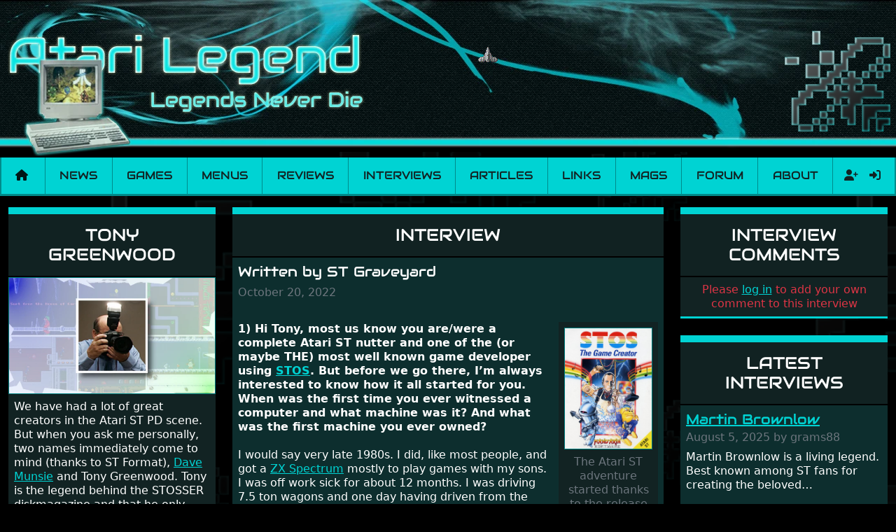

--- FILE ---
content_type: text/html; charset=utf-8
request_url: https://www.atarilegend.com/interviews/70
body_size: 15665
content:
<!DOCTYPE html>
<html lang="en">

<head>
    <meta charset="utf-8">
    <meta name="viewport" content="width=device-width, initial-scale=1">

    <title>Interview with Tony Greenwood | Atari Legend</title>

    <link rel="preload" as="style" href="https://www.atarilegend.com/build/assets/app-ncSofEYZ.css" /><link rel="stylesheet" href="https://www.atarilegend.com/build/assets/app-ncSofEYZ.css" data-navigate-track="reload" />
    <link rel="canonical" href="https://www.atarilegend.com/interviews/70">

    <script type="application/ld+json">
                    {
    "@context": "http://schema.org",
    "@type": "Article",
    "url": "https://www.atarilegend.com/interviews/70",
    "headline": "Interview of Tony Greenwood",
    "author": "ST Graveyard",
    "datePublished": "2022-10-20",
    "image": "https://www.atarilegend.com/individuals/192/avatar.webp"
}
            </script>

            <!-- Matomo -->
        <script>
        var _paq = window._paq = window._paq || [];
        /* tracker methods like "setCustomDimension" should be called before "trackPageView" */
                _paq.push(['trackPageView']);
        _paq.push(['enableLinkTracking']);
        (function() {
            var u="//matomo.atarilegend.com/";
            _paq.push(['setTrackerUrl', u+'matomo.php']);
            _paq.push(['setSiteId', '1']);
            var d=document, g=d.createElement('script'), s=d.getElementsByTagName('script')[0];
            g.type='text/javascript'; g.async=true; g.src=u+'matomo.js'; s.parentNode.insertBefore(g,s);
        })();
        </script>
        <!-- End Matomo Code -->
    
    <link rel="alternate" type="application/atom+xml" href="https://www.atarilegend.com/feed" title="Atari Legend - Latest News, Reviews, Interviews and Articles">
    <link rel="alternate" type="application/atom+xml" href="https://www.atarilegend.com/feed/changelog" title="Atari Legend - Database Changes">

    
    <meta name="mobile-web-app-capable" content="yes">
    <meta name="apple-mobile-web-app-capable" content="yes">

    
    <link rel="apple-touch-icon" sizes="57x57" href="https://www.atarilegend.com/images/icons/icon-57x57.png">
    <link rel="apple-touch-icon" sizes="72x72" href="https://www.atarilegend.com/images/icons/icon-72x72.png">
    <link rel="apple-touch-icon" sizes="114x114" href="https://www.atarilegend.com/images/icons/icon-114x114.png">
    <link rel="apple-touch-icon" sizes="144x144" href="https://www.atarilegend.com/images/icons/icon-144x144.png">

    
    <meta property="og:title" content="Interview with Tony Greenwood">
    <meta property="og:description" content="Nostalgia trippin&#039; down the Atari ST memory lane">
    <meta property="og:image" content="https://www.atarilegend.com/individuals/192/avatar.webp">
    <meta property="og:url" content="https://www.atarilegend.com/interviews/70">
    <meta property="og:site_name" content="Atari Legend">
    <meta name="twitter:card" content="summary_large_image">
    <meta name="twitter:image:alt" content="Atari Legend">

    <meta name="description" content="Information, reviews and comments about Atari ST games, interviews of famous Atari ST game developers, contribute missing information to the database.">
    <meta name="robots" content="follow,index">

    <link rel="icon" href="https://www.atarilegend.com/images/favicon.png">

    
</head>

<body>

    <header class="mb-3 mb-sm-2">
    <!-- Center the logo on small screens, align left on large ones -->
    <div class="header-inner mx-auto text-center text-lg-start">
        <!-- Hide full size banner on small screens -->
        <img class="d-none d-sm-inline" src="https://www.atarilegend.com/images/logos/top_logo05.webp" alt="Header banner">
        <!-- Show small banner on small screens -->
        <img class="d-inline d-sm-none mb-2 mb-sm-0 w-100" src="https://www.atarilegend.com/images/top_logo01_480.png" alt="Header banner">
        <!-- Only show the right logo on large screens -->
        <img class="float-end d-none d-lg-inline" src="https://www.atarilegend.com/images/top_right01.webp" alt="">

        <!-- Random sprite animation -->
                <img id="header-sprite"
            class="d-none d-lg-inline  vertical  "
            src="https://www.atarilegend.com/images/animations/animation_vert02.gif" alt="">
    </div>
</header>

    <nav class="navbar navbar-expand-xl navbar-light bg-primary mt-2 mb-3 p-0">
    <div class="container-fluid">
        <a class="navbar-brand px-2" href="https://www.atarilegend.com"><i title="Home" class="fas fa-home"></i></a>
        <button class="navbar-toggler" type="button" data-bs-toggle="collapse" data-bs-target="#navbar" aria-label="Main menu">
            <span class="navbar-toggler-icon"></span>
        </button>
        <div class="collapse navbar-collapse" id="navbar">
            <ul class="navbar-nav navbar-main w-100">
                <li class="nav-item flex-fill text-center p-0">
                    <a class="text-dark nav-link py-3 px-2 " href="https://www.atarilegend.com/news">News</a>
                </li>
                <li class="nav-item flex-fill text-center p-0">
                    <a class="text-dark nav-link py-3 px-2 " href="https://www.atarilegend.com/games">Games</a>
                </li>
                <li class="nav-item flex-fill text-center p-0">
                    <a class="text-dark nav-link py-3 px-2 " href="https://www.atarilegend.com/menusets">Menus</a>
                </li>
                <li class="nav-item flex-fill text-center p-0">
                    <a class="text-dark nav-link py-3 px-2 " href="https://www.atarilegend.com/reviews">Reviews</a>
                </li>
                <li class="nav-item flex-fill text-center p-0">
                    <a class="text-dark nav-link py-3 px-2 active" href="https://www.atarilegend.com/interviews">Interviews</a>
                </li>
                <li class="nav-item flex-fill text-center p-0">
                    <a class="text-dark nav-link py-3 px-2 " href="https://www.atarilegend.com/articles">Articles</a>
                </li>
                <li class="nav-item flex-fill text-center p-0">
                    <a class="text-dark nav-link py-3 px-2 " href="https://www.atarilegend.com/links">Links</a>
                </li>
                <li class="nav-item flex-fill text-center p-0">
                    <a class="text-dark nav-link py-3 px-2 " href="https://www.atarilegend.com/magazines">Mags</a>
                </li>
                <li class="nav-item flex-fill text-center p-0">
                    <a class="text-dark nav-link py-3 px-2" href="https://www.atari-forum.com/">Forum</a>
                </li>
                <li class="nav-item flex-fill text-center p-0">
                    <a class="text-dark nav-link py-3 px-2 " href="https://www.atarilegend.com/about">About</a>
                </li>
            </ul>
            <form class="search d-flex d-xl-none d-xxl-flex ps-2 py-0    justify-content-center" method="get" action="https://www.atarilegend.com/games/search">
                <div class="position-relative">
                    <input class="autocomplete form-control bg-black" name="title" type="search"
                        data-autocomplete-endpoint="https://www.atarilegend.com/ajax/games-and-software.json"
                        data-autocomplete-key="name" data-autocomplete-follow-url="true"
                        placeholder="Search" aria-label="Search" autocomplete="off" required>
                </div>
                <button class="btn" type="submit"><i class="fas fa-search"></i></button>
            </form>
            <ul class="navbar-nav navbar-profile">
                                                    <li class="nav-item d-flex justify-content-center p-0">
                                                    <a class="text-dark nav-link py-2 px-2 ps-3 " href="https://www.atarilegend.com/register" title="Register">
                                <i class="fas fa-user-plus"></i>
                            </a>
                                                <a class="text-dark nav-link py-2 px-2 " href="https://www.atarilegend.com/login" title="Log in">
                            <i class="fas fa-sign-in-alt"></i>
                        </a>
                    </li>
                            </ul>
        </div>
    </div>
</nav>

    <div class="container-xxxl">
        
            <h1 class="visually-hidden">Tony Greenwood</h1>
    <div class="row">
        <div class="col-12 col-sm-6 col-lg-3 order-2 order-lg-1">
            <div class="card bg-dark mb-4">
    <div class="card-header text-center">
        <h2 class="text-uppercase d-none d-lg-block">Tony Greenwood</h2>
        <h2 class="text-uppercase d-lg-none">Introduction</h2>
    </div>



    <div class="card-body p-0">
                   <img class="w-100" src="https://www.atarilegend.com/individuals/192/avatar.webp" alt="Picture of Tony Greenwood">
                <p class="card-text p-2">
            We have had a lot of great creators in the Atari ST PD scene. But when you ask me personally, two names immediately come to mind (thanks to ST Format), <a href="https://www.atarilegend.com/interviews/19">Dave Munsie</a> and Tony Greenwood. Tony is the legend behind the STOSSER diskmagazine and that he only used STOS for creating his wonderful games and products on the ST. Read more about the man&#039;s fascinating history and also make sure to check out the complete <a href="https://www.youtube.com/watch?v=DI-Y_bC8KyU">documentary</a>. 
        </p>
    </div>
</div>
            <div class="card bg-dark mb-4">
    <div class="card-header text-center">
        <h2 class="text-uppercase">Profile</h2>
    </div>

    <div class="card-body p-2">
                    <p class="card-text text-center text-muted">There is currently no profile available in our database</p>
            </div>
</div>
            <div class="card bg-dark mb-4">
    <div class="card-header text-center">
        <h2 class="text-uppercase">Credits</h2>
    </div>

    <div class="card-body p-0 striped">
                    <div class="p-2">
                <a href="https://www.atarilegend.com/games/island-strike-the-ultimate-conflict">Island Strike - The Ultimate Conflict</a><br>
                <span class="text-muted">Programming, Game Design</span>
            </div>
                    <div class="p-2">
                <a href="https://www.atarilegend.com/games/countout">Countout</a><br>
                <span class="text-muted">Programming</span>
            </div>
                    <div class="p-2">
                <a href="https://www.atarilegend.com/games/silly-reels">Silly Reels</a><br>
                <span class="text-muted">Programming</span>
            </div>
                    <div class="p-2">
                <a href="https://www.atarilegend.com/games/gridcross">Gridcross</a><br>
                <span class="text-muted">Programming</span>
            </div>
                    <div class="p-2">
                <a href="https://www.atarilegend.com/games/spot-the-difference">Spot The Difference</a><br>
                <span class="text-muted">Programming</span>
            </div>
                    <div class="p-2">
                <a href="https://www.atarilegend.com/games/vidigrid-2">Vidigrid 2</a><br>
                <span class="text-muted">Programming</span>
            </div>
                    <div class="p-2">
                <a href="https://www.atarilegend.com/games/hero-2-stos">H.E.R.O. 2</a><br>
                <span class="text-muted">Programming</span>
            </div>
                    <div class="p-2">
                <a href="https://www.atarilegend.com/games/hero-human-extraction-and-rescue-operation">H.E.R.O. - Human Extraction and Rescue Operation</a><br>
                <span class="text-muted">Programming</span>
            </div>
                    <div class="p-2">
                <a href="https://www.atarilegend.com/games/heartland-2000">Heartland 2000</a><br>
                <span class="text-muted">Concept</span>
            </div>
                    <div class="p-2">
                <a href="https://www.atarilegend.com/games/heartland">Heartland</a><br>
                <span class="text-muted">Programming</span>
            </div>
                    <div class="p-2">
                <a href="https://www.atarilegend.com/games/vidigrid">Vidigrid</a><br>
                <span class="text-muted">Programming</span>
            </div>
                    <div class="p-2">
                <a href="https://www.atarilegend.com/games/diamond-ice">Diamond Ice</a><br>
                <span class="text-muted">Programming</span>
            </div>
                    <div class="p-2">
                <a href="https://www.atarilegend.com/games/billy-boy">Billy Boy</a><br>
                <span class="text-muted">Programming</span>
            </div>
                    <div class="p-2">
                <a href="https://www.atarilegend.com/games/multi-pakman">Multi Pakman</a><br>
                <span class="text-muted">Programming</span>
            </div>
            </div>
</div>

        </div>
        <div class="col-12 col-lg-6 order-1 order-lg-2">
            <div class="card bg-dark mb-4">
    <div class="card-header text-center">
        <h2 class="text-uppercase">
            <span class="text-uppercase d-lg-none">Tony Greenwood</span>
            <span class="text-uppercase d-none d-lg-inline">Interview</span>

                    </h2>
    </div>

    <div class="card-body p-2 bg-darklight">
        <h3 class="fs-5 text-audiowide">Written by ST Graveyard</h3>
        <span class="text-muted">October 20, 2022</span>
    </div>
    <div class="card-body p-2 bg-darklight">
                    <p class="card-text"></p>
        
        <div class="float-end col-5 col-sm-3 ps-2 text-center text-muted lightbox-gallery">
                            <div class="bg-dark p-2">
                    <a class="lightbox-link" href="https://www.atarilegend.com/storage/images/interview_screenshots/30068.jpg" title="The Atari ST adventure started thanks to the release of STOS.">
                        <img class="w-100 mb-2" src="https://www.atarilegend.com/storage/images/interview_screenshots/30068.jpg" alt="The Atari ST adventure started thanks to the release of STOS.">
                    </a>
                    <p class="pb-5 mb-0">The Atari ST adventure started thanks to the release of STOS.</p>
                </div>
                            <div class="bg-dark p-2">
                    <a class="lightbox-link" href="https://www.atarilegend.com/storage/images/interview_screenshots/30069.png" title="STOSSER disk magazine. Tony&#039;s baby.">
                        <img class="w-100 mb-2" src="https://www.atarilegend.com/storage/images/interview_screenshots/30069.png" alt="STOSSER disk magazine. Tony&#039;s baby.">
                    </a>
                    <p class="pb-5 mb-0">STOSSER disk magazine. Tony&#039;s baby.</p>
                </div>
                            <div class="bg-dark p-2">
                    <a class="lightbox-link" href="https://www.atarilegend.com/storage/images/interview_screenshots/30070.jpg" title="The Never Ending Colouring Book was a collaboration between Tony Gooding and Tony Greenwood.">
                        <img class="w-100 mb-2" src="https://www.atarilegend.com/storage/images/interview_screenshots/30070.jpg" alt="The Never Ending Colouring Book was a collaboration between Tony Gooding and Tony Greenwood.">
                    </a>
                    <p class="pb-5 mb-0">The Never Ending Colouring Book was a collaboration between Tony Gooding and Tony Greenwood.</p>
                </div>
                            <div class="bg-dark p-2">
                    <a class="lightbox-link" href="https://www.atarilegend.com/storage/images/interview_screenshots/30071.png" title="Countout, Tony&#039;s first ever game on the ST.">
                        <img class="w-100 mb-2" src="https://www.atarilegend.com/storage/images/interview_screenshots/30071.png" alt="Countout, Tony&#039;s first ever game on the ST.">
                    </a>
                    <p class="pb-5 mb-0">Countout, Tony&#039;s first ever game on the ST.</p>
                </div>
                            <div class="bg-dark p-2">
                    <a class="lightbox-link" href="https://www.atarilegend.com/storage/images/interview_screenshots/30072.png" title="A page from the contract with IDS, the publisher that was supposed to release the game H.E.R.O.">
                        <img class="w-100 mb-2" src="https://www.atarilegend.com/storage/images/interview_screenshots/30072.png" alt="A page from the contract with IDS, the publisher that was supposed to release the game H.E.R.O.">
                    </a>
                    <p class="pb-5 mb-0">A page from the contract with IDS, the publisher that was supposed to release the game H.E.R.O.</p>
                </div>
                            <div class="bg-dark p-2">
                    <a class="lightbox-link" href="https://www.atarilegend.com/storage/images/interview_screenshots/30073.jpg" title="Victor Wright, the founder of IDS, did all he could to promote the game to the fullest. This is a full page advert especially for the magazine ST Review. ">
                        <img class="w-100 mb-2" src="https://www.atarilegend.com/storage/images/interview_screenshots/30073.jpg" alt="Victor Wright, the founder of IDS, did all he could to promote the game to the fullest. This is a full page advert especially for the magazine ST Review. ">
                    </a>
                    <p class="pb-5 mb-0">Victor Wright, the founder of IDS, did all he could to promote the game to the fullest. This is a full page advert especially for the magazine ST Review. </p>
                </div>
                            <div class="bg-dark p-2">
                    <a class="lightbox-link" href="https://www.atarilegend.com/storage/images/interview_screenshots/30074.png" title="H.E.R.O. in ST Action magazine.">
                        <img class="w-100 mb-2" src="https://www.atarilegend.com/storage/images/interview_screenshots/30074.png" alt="H.E.R.O. in ST Action magazine.">
                    </a>
                    <p class="pb-5 mb-0">H.E.R.O. in ST Action magazine.</p>
                </div>
                            <div class="bg-dark p-2">
                    <a class="lightbox-link" href="https://www.atarilegend.com/storage/images/interview_screenshots/30075.png" title="A rare advert for Tony&#039;s first platform game called Heartland.">
                        <img class="w-100 mb-2" src="https://www.atarilegend.com/storage/images/interview_screenshots/30075.png" alt="A rare advert for Tony&#039;s first platform game called Heartland.">
                    </a>
                    <p class="pb-5 mb-0">A rare advert for Tony&#039;s first platform game called Heartland.</p>
                </div>
                            <div class="bg-dark p-2">
                    <a class="lightbox-link" href="https://www.atarilegend.com/storage/images/interview_screenshots/30076.png" title="Billy Boy was a beautiful children&#039;s platform game. One of Tony&#039;s best!">
                        <img class="w-100 mb-2" src="https://www.atarilegend.com/storage/images/interview_screenshots/30076.png" alt="Billy Boy was a beautiful children&#039;s platform game. One of Tony&#039;s best!">
                    </a>
                    <p class="pb-5 mb-0">Billy Boy was a beautiful children&#039;s platform game. One of Tony&#039;s best!</p>
                </div>
                            <div class="bg-dark p-2">
                    <a class="lightbox-link" href="https://www.atarilegend.com/storage/images/interview_screenshots/30077.png" title="At one point in time, Tony also wrote STOS articles for ST Format magazine. This is a page from the correspondence with Future Publishing.">
                        <img class="w-100 mb-2" src="https://www.atarilegend.com/storage/images/interview_screenshots/30077.png" alt="At one point in time, Tony also wrote STOS articles for ST Format magazine. This is a page from the correspondence with Future Publishing.">
                    </a>
                    <p class="pb-5 mb-0">At one point in time, Tony also wrote STOS articles for ST Format magazine. This is a page from the correspondence with Future Publishing.</p>
                </div>
                            <div class="bg-dark p-2">
                    <a class="lightbox-link" href="https://www.atarilegend.com/storage/images/interview_screenshots/30078.jpg" title="One of Tony&#039;s articles in ST Format.">
                        <img class="w-100 mb-2" src="https://www.atarilegend.com/storage/images/interview_screenshots/30078.jpg" alt="One of Tony&#039;s articles in ST Format.">
                    </a>
                    <p class="pb-5 mb-0">One of Tony&#039;s articles in ST Format.</p>
                </div>
                            <div class="bg-dark p-2">
                    <a class="lightbox-link" href="https://www.atarilegend.com/storage/images/interview_screenshots/30079.png" title="Fanmail for his game Island Strike.">
                        <img class="w-100 mb-2" src="https://www.atarilegend.com/storage/images/interview_screenshots/30079.png" alt="Fanmail for his game Island Strike.">
                    </a>
                    <p class="pb-5 mb-0">Fanmail for his game Island Strike.</p>
                </div>
                            <div class="bg-dark p-2">
                    <a class="lightbox-link" href="https://www.atarilegend.com/storage/images/interview_screenshots/30080.jpg" title="Island Strike got full coverage in ST Format and was also featured on the magazine&#039;s coverdisk.">
                        <img class="w-100 mb-2" src="https://www.atarilegend.com/storage/images/interview_screenshots/30080.jpg" alt="Island Strike got full coverage in ST Format and was also featured on the magazine&#039;s coverdisk.">
                    </a>
                    <p class="pb-5 mb-0">Island Strike got full coverage in ST Format and was also featured on the magazine&#039;s coverdisk.</p>
                </div>
                            <div class="bg-dark p-2">
                    <a class="lightbox-link" href="https://www.atarilegend.com/storage/images/interview_screenshots/30081.jpg" title="The Stosser Disk magazine&#039;s shell would later turn in the Multimedia Displayer program, which was reviewed in ST Format and added to their Subscribers Disk.">
                        <img class="w-100 mb-2" src="https://www.atarilegend.com/storage/images/interview_screenshots/30081.jpg" alt="The Stosser Disk magazine&#039;s shell would later turn in the Multimedia Displayer program, which was reviewed in ST Format and added to their Subscribers Disk.">
                    </a>
                    <p class="pb-5 mb-0">The Stosser Disk magazine&#039;s shell would later turn in the Multimedia Displayer program, which was reviewed in ST Format and added to their Subscribers Disk.</p>
                </div>
                            <div class="bg-dark p-2">
                    <a class="lightbox-link" href="https://www.atarilegend.com/storage/images/interview_screenshots/30082.jpg" title="The Iron Lady.">
                        <img class="w-100 mb-2" src="https://www.atarilegend.com/storage/images/interview_screenshots/30082.jpg" alt="The Iron Lady.">
                    </a>
                    <p class="pb-5 mb-0">The Iron Lady.</p>
                </div>
                    </div>

        <p class="card-text"><strong>1)	Hi Tony, most us know you are/were a complete Atari ST nutter and one of the (or maybe THE) most well known game developer using <a href="https://en.wikipedia.org/wiki/STOS_BASIC">STOS</a>. But before we go there, I’m always interested to know how it all started for you. When was the first time you ever witnessed a computer and what machine was it? And what was the first machine you ever owned? </strong><br>
<br>
I would say very late 1980s. I did, like most people, and got a <a href="https://en.wikipedia.org/wiki/ZX_Spectrum">ZX Spectrum</a> mostly to play games with my sons. I was off work sick for about 12 months. I was driving 7.5 ton wagons and one day having driven from the Lakes to Fleetwood I couldn’t get out of the cab. My knee had swollen like a balloon .. It turned out I had <a href="https://en.wikipedia.org/wiki/Rheumatoid_arthritis">Rheumatoid Arthritis</a> which is the swelling of joints (as opposed to the wearing away) and spread to other limbs. So my introduction to computers started there.<br>
<br>
<br>
<strong>2)	When did you know you wanted to become a (game) programmer? And what was the first game or program you ever made? </strong><br>
<br>
I used to buy the Spectrum magazines and they published code you could type in and make a game. It was all binary and made no sense at all ... to anyone. I looked into actual programming and discovered <a href="https://en.wikipedia.org/wiki/BASIC">BASIC</a>. I knew I would be off work for a while (I still had a job but was on sick pay). So I told my wife I wanted to learn to program. I said I could either sit here in 6 months still wanting to learn or I could sit here in 6 months knowing something. I went to the library and got BASIC for Beginners. I am not well educated. I left school at age 14 with no qualifications in 1970, but I always liked maths, so I found BASIC programming fairly easy. Within a month I had made a crossword puzzle game for the ZX Spectrum. You could use arrow keys to move around, and it would light up the appropriate lines. I don’t think I decided on games. It just happened. I guess I never thought of anything else<br>
<br>
<br>
<strong>3)	When did you buy an Atari ST and why did you stick with it for so long? Even creating games for it quite a bit past its due date.</strong><br>
<br>
I went from the Spectrum to an <a href="https://en.wikipedia.org/wiki/Atari_8-bit_family#600XL_and_800XL">Atari 800 XL</a> but quickly knew that wasn’t going to be good enough. I eventually got an Atari ST with 520KB RAM and one floppy disk drive. I don’t know when this was. But why I stuck with it so long is easy. I made so many good friends. Met a lot of these people having meets at their house or mine. All pre-internet when you had to actually visit. Atari Meets! <br>
<br>
<br>
<strong>4)	Tony, am I correct in stating that you have created all your games exclusively in STOS on the ST? Why always STOS? I am asking, because the first ever game you made on the ST was <a href="https://www.atarilegend.com/games/15074">Countout</a> in <a href="https://www.atarilegend.com/games/search?year=1992">1992</a>, but on your <a href="https://www.kipax.com/stosser/a_count.htm">website</a> you mention this game was originally made on the Spectrum and later the 800XL. But on these machines, there was no STOS. So I guess you mastered other languages as well. So why always STOS on the ST? </strong><br>
<br>
BASIC programming language works on all formats. STOS is very similar to BASIC but has added extras for game making, which is why it’s advertised as a “Game Creator”, thus I was obviously drawn to this. STOS had these add-ons for game making which were routines you could call for sprites and animations and much more. What a great concept. However, some people took the above concept even further and made new routines that were even faster and better than the original STOS ones. These were bits of machine code that you could load into STOS and call. You still had to program them. The new routines would come with manuals and lots of new commands for the language. Then Top Notch Software released the Misty and Missing Link extensions, it was a massive game changer. Similar to STOS routines but much faster. <br>
<br>
So some would say it’s not pure STOS but they were created in STOS and compiled in STOS and they had booster routines is what I would say. <br>
<br>
<br>
<strong>5)	Almost all your games were PD or freeware. Why? Was it because they were made in STOS? I know that STOS was a bit frowned upon by publishers. For example, I know that <a href="https://www.atarilegend.com/interviews/31">Nick Harper</a>, the author of the beautiful game <a href="https://www.atarilegend.com/games/2356">Ozone</a>, had an agreement with a well known publisher to get his game released, until he said it was made with STOS. Eventually it was released by ST FORMAT in issue 42. </strong><br>
<br>
Looking at the games available for the Atari ST and looking what I was producing. It was always going to be PD or freeware. The difference between mine and commercial were a million miles away <img class="border-0" style="height: 1rem;" src="https://www.atarilegend.com/images/smilies/icon_e_smile.gif" alt="Smiley"><br>
<br>
<br>
<strong>6)	In April of <a href="https://www.atarilegend.com/games/search?year=1993">1993</a> you released the first issue of STOSSER, a disk magazine which ran for 29 issues covering everything about STOS. Why? How did this get started? </strong><br>
<br>
STOSSER what a big milestone this was. OK so. Again this was pre-internet as we know it. I had quite a few contacts - mostly STOS users. We used to post floppy disks to each other with our ramblings and bits of code. There were other disk mags about and there had been a STOS one previously that died. A few of us discussed the idea, but I ran with it and like usual, dived in with both feet. Within a week we had decided who was doing what. It took off for a good while then as happens slowly but surely less feedback, less letters coming in. You need interaction from users otherwise you&#039;re just making it for yourself. I also recall we all had differences of opinion what to call it. I thought STOSSER was amusing. <br>
<br>
The diskzine shell I made was ever evolving. I was using words you could click on to jump to other parts. Much like HTML but before HTML <img class="border-0" style="height: 1rem;" src="https://www.atarilegend.com/images/smilies/icon_e_smile.gif" alt="Smiley"> I had seen it used somewhere and thought...&quot;good idea&quot; <img class="border-0" style="height: 1rem;" src="https://www.atarilegend.com/images/smilies/icon_e_smile.gif" alt="Smiley">  Lots of people were impressed with the shell, which I eventually converted into the Multimedia displayer and released that. <br>
<br>
To be clear. There was a few of us involved with the creation and content of STOSSER. Some came and went, some stayed for a while. It was never anything I could have done on my own but it was my baby and I think <a href="https://www.atarilegend.com/games/search?developer_id=503">STOSSER Software</a> (the name) came after we named the diskzine.<br>
<br>
<br>
<strong>7)	By <a href="https://www.atarilegend.com/games/search?year=1994">1994</a>, your games got a boost in quality. You started working with graphics artists. How did you get in touch with these people? Through STOSSER magazine?</strong><br>
<br>
I can’t design. I can’t draw a straight line to save my life.  I had ideas but was hard to implement.  Turns out there are people out there who can design but have no interest, or any idea, how to program. I asked through STOSSER and found graphic artists.  I worked with I think 3 or 4 different people for graphics.<br>
<br>
<br>
<strong>8)	As a simple gamer, I first heard the name Tony Greenwood with the release in <a href="https://www.atarilegend.com/games/search?year=1994">1994</a> of the amazing game <a href="https://www.atarilegend.com/games/4571">H.E.R.O</a>. When I played the demo on the <a href="http://www.stformat.com/stf63/index.html">STF cover disk</a>, I was really impressed and to me, H.E.R.O was THE <a href="https://en.wikipedia.org/wiki/Flashback_(1992_video_game)">Flashback</a> clone on the Atari ST. What do you remember about the history of this project? How did it start? How long did it take for you to finish it, as this is a big game.</strong><br>
<br>
To put simply. It’s a platform game and I liked making platform games. The person doing the graphics had a lot of input as to how the game should be and I made his graphics come to life. I can’t recall how long it took to make. Few months I suppose. Probably the longest project I ever worked on.<br>
<br>
<br>
<strong>9)	H.E.R.O was a prime example, a show case, that a STOS game could look, sound and play like an A+ commercial release. As a programmer, do you remember any of the difficulties you had to overcome to make it as good as it is? What are you most proud of? </strong><br>
<br>
H.E.R.O., as with my other games, is not full screen motion. A lot of the screen is made up of the console graphics. Also the hero doesn&#039;t move. He is animated but doesn’t move. Put your finger on the hero of this game, or my other platforms, and you will see he stays in the same spot. Only the background moves. So we have a smaller play area with sprites and the background moving. When programming the Atari you have a VBL (that&#039;s a vertical blank) - it&#039;s how long it takes for the screen to update on a monitor. You have to cram as much into the single VBL as you can. If it takes more than one VBL then the game shudders and, as with some older STOS games who packed too much info, you can see the screen jerk. That&#039;s because you&#039;re waiting for 2 or 3 VBLs (screen updates) before anything happens. Little tricks like smaller play area, non-moving hero ... all help to cram things in. You can cram more in when the background isn&#039;t moving like when he dies. It&#039;s a juggling act. Also the limitations of half a meg of memory. Can you imaging a PC user trying to make a game with half a meg? <br>
<br>
So I am most proud of getting so much into so few VBLS <img class="border-0" style="height: 1rem;" src="https://www.atarilegend.com/images/smilies/icon_e_smile.gif" alt="Smiley"><br>
<br>
<br>
<strong>10) HERO was supposed to be your first commercial release. But as with so many other developers in that period of time, it failed commercially. Publisher IDS went under and AWF PDL got the rights to the game. In the <a href="https://www.kipax.com/stosser/h_faq.htm">FAQ</a> you seemed genuinely pissed about this. How do you look back at it today? <br>
<br>
(As a side note, I think you guys really had some bad luck, because the game <a href="https://www.atarilegend.com/games/617">Alien Thing</a> was also going to be released by IDS, but when IDS went down, it was bought by <a href="https://www.atarilegend.com/games/search?publisher_id=454">TOP BYTE</a> Software and was commercially released, if I am correct. I did an interview with <a href="https://www.atarilegend.com/interviews/58">Robin Ball</a> last year, the artist for the game.</strong><br>
<br>
To be perfectly honest. We were talked into releasing HERO as commercial software and personally I didn’t expect to make lots of money. It was the kudos of being able to say I released a commercial game. There was a full page advert in ST Review with special graphics someone at IDS did. I have that page framed and on my office wall <img class="border-0" style="height: 1rem;" src="https://www.atarilegend.com/images/smilies/icon_e_smile.gif" alt="Smiley"> <br>
<br>
Yes it flopped and I was told it would be better to go shareware. So I said yes. Not sure where the graphic artist was then but I do know he wasn’t happy and I don’t think we have spoken since. <br>
<br>
<br>
<strong>11) After all the bad luck with the HERO release, you still continued releasing games and software. <a href="https://www.atarilegend.com/games/5874">VidiGrid 1</a> and <a href="https://www.atarilegend.com/games/4237">2</a>, which was actually pretty neat with its video animations. But for a gamer like me, more importantly, your second ST Format release <a href="https://www.atarilegend.com/games/3623">Island Strike</a>, which was a really nice <a href="https://en.wikipedia.org/wiki/Desert_Strike">Desert Strike</a> clone. Do you have any nice behind the scenes memories to share about this one? </strong><br>
<br>
I wasn’t gutted about HERO at all and still had lots of games to make <img class="border-0" style="height: 1rem;" src="https://www.atarilegend.com/images/smilies/icon_e_smile.gif" alt="Smiley"> I had the Island Strike idea but to be honest I wasn’t all that pleased with it. Not one of my best efforts IMHO<br>
<br>
I was quite please with Vidigrid to be able to move video about on an Atari while they still played<br>
<br>
But the game I liked the best was <a href="https://www.atarilegend.com/games/3647">Multi Player Pakman</a>. I was very pleased with that!<br>
<br>
<br>
<strong>12) I have read the complete diary of the <a href="https://www.atarilegend.com/games/5549">H.E.R.O. 2</a> development. It didn’t seem like an easy process. The end result was an even better game, more animations, great samples, and Falcon and TOS 2.06 compatibility. But this was 3 years after the release of the original. Why did you go through all this trouble? </strong><br>
<br>
The Falcon was a big thing when it came out. I really wanted one but couldn’t afford it. After all this was a hobby. I knew STe games would work on it, and I also knew there was extra memory etc so we could put better sound in. Just make it the best we could.<br>
<br>
<br>
<strong>13) Your last game, <a href="https://www.atarilegend.com/games/3818">Billy Boy</a>, I have to say, is a really impressive platformer, well done. Super smooth scrolling and just beautiful graphics. This could have easily been a commercial product in my opinion. Any comments? </strong><br>
<br>
Again it was OK. Used the same routines as previous platformers I had made. Like island Strike, it was one that was OK, but I didn’t shout from the rooftops about it.<br>
<br>
<br>
<strong>14) You seem to have had a really good relationship with ST Format. You mentioned they were really supportive with the H.E.R.O release, you had 2 games published on their cover disk, your games and software got reviewed and you even started writing articles for them. How did this all start? Do you have any fun memories to share with everybody’s favorite ST magazine?</strong><br>
<br>
I had a bit of an on/off relationship with ST Format with a few fallings out. I was constantly pulling them up on their STOS page. But when I first bought a modem and went online (over 30 years ago), it was to log into Atari BBS systems with the biggest and the best one being run by two ST Format writers: Andy Curtis and Frank Charlton. The latter used to do the STOS page and the game reviews. Our relationship blossomed shall we say.<br>
<br>
Future Publishing eventually commissioned me to write STOS tutorials for ST Format. I had two double-page spreads published before the mag went out of circulation.<br>
<br>
<br>
<strong>15) Since all your games were freeware, you didn’t make a living out of your work with the Atari ST, I guess? But what did you do professionally? How did you all combine this? How were you able to release so many games, write so many articles for all these (disk)magazines and raise a family? I’m impressed! </strong><br>
<br>
A stated earlier I was off work for around 12 months that got me started programming. I eventually had to give my job up to the relief of the driver on 3 month rolling contract.  <br>
<br>
I went self-employed at some point as the WWW had been released and I could not only make websites, I could use PERL to make backend scripts. ST Format reviewed a website I made for Maggie Diskzine and gave me extra points for using colour in the background.  Using an Atari ST with 512K to go on the internet meant logging into a shell account and everything was viewed in black and white. There were no graphics, just text on websites at that time. The WWW had just been released. I was already on IRC which gave me even more friends and contacts. But it was the WWW that got the ball rolling. I did get a job working for a game maker who wanted some online games in JavaScript. I worked with him for a while and learnt a lot before being poached by Atarian Denesh who owned Cyberstrider. I made domain registering websites for him. I made a domain checker that looked up multiple TLDS and it was the first one ever to show them appear on screen in real time. It was downloaded millions of times but, as I was on wages and he released it for free, there was no extra money to be made. Some 25 odd years later I still see the same script on websites. <br>
<br>
I worked for Denesh for quite a few years. We speak now and then online and are family friends. I had quite an adventure programming-wise with him. Even got me an office close to where I live. But eventually I burnt out programming. From the newness of the WWW to boring. I just got fed up. I was also making games but slowed down with them as well. I just couldn&#039;t face the screen.<br>
<br>
Ended up re-inventing myself and for the last 14 years I have been a full time <a href="https://www.kipax.com/">sports photographer</a>.  I reached pension age this August so still working but gone more semi-retired.<br>
<br>
I make my own website and databases but that&#039;s it on that side of things. I still spend too much time at the computer but mostly editing pictures.<br>
<br>
<br>
<strong>16) You have created so many different types of games, you must be a gamer yourself, right? Where did you get your inspiration from? <br>
</strong><br>
Nope. I loved paying <a href="https://www.atarilegend.com/games/2631">Sensible Soccer</a>, <a href="https://www.atarilegend.com/games/14">Cannon Fodder</a> and <a href="https://www.atarilegend.com/games/2101">Lemmings</a>… Then <a href="https://en.wikipedia.org/wiki/Doom_(franchise)">Doom</a> and the likes. But not a massive gamer and I haven&#039;t played a computer game for about 20 odd years. <a href="https://en.wikipedia.org/wiki/Tekken">Tekken</a> would be the last time.<br>
<br>
<br>
<strong>17) What did you do after the STOSSER years? After Atari? </strong><br>
<br>
I did get a PC and learn to code in C. I converted <a href="https://www.atarilegend.com/games/3341">Diamond Ice</a> and <a href="https://www.atarilegend.com/games/3754">Heartland</a> to the PC. But the PC computer was getting updated at such a high rate and getting more powerful they soon lost their sell by date and to be honest I wasn&#039;t going to better what others were doing so I gave up.<br>
<br>
<br>
<strong>18) You have mentioned <a href="https://www.kipax.com/stosser/bitsbobs.htm#int">here</a> that you always wanted to create an adventure game. I guess to this day you never did? Do you still have the urge to do so? (please say Yes)</strong><br>
<br>
To be honest I don&#039;t remember ever wanting to do an adventure game.. Sorry <img class="border-0" style="height: 1rem;" src="https://www.atarilegend.com/images/smilies/icon_e_smile.gif" alt="Smiley"><br>
<br>
<br>
<strong>19) What is your all time favorite computer game?</strong><br>
<br>
I had the most fun playing <a href="https://www.atarilegend.com/games/2631">Sensible Soccer</a> with my kids, so probably that.<br>
<br>
<br>
<strong>20) What are you up to these days?  </strong><br>
<br>
Semi-retired sports photographer. I regularly get published in the national press for professional football and do a lot of grass roots football that I sell on my <a href="https://www.kipax.com/">website</a>. <br>
<br>
<br>
<strong>21) Final question I always like to ask … If you could have a drink with anyone, dead or alive, who would it be and what would you ask? </strong><br>
<br>
I think the question should be bar family as everyone will answer the same. My mum died in her forties and we were not that close. I would love to sit down and amend that.<br>
<br>
For non-family… and here&#039;s where I upset everyone haha .. I am a big <a href="https://en.wikipedia.org/wiki/Margaret_Thatcher">Maggie Thatcher</a> fan. I would ask what she would do about the current problems and I know I would love the answers. <br>
<br>
<br>
<strong>Thanks for everything Tony! </strong><br>
<br>
<strong>If you missed the full documentary, check out the <a href="https://youtu.be/DI-Y_bC8KyU">video</a> on YouTube.</strong><br>
<br>
 </p>
    </div>
</div>
        </div>
        <div class="col col-sm-6 col-lg-3 order-3">
            <div class="card bg-dark mb-4">
    <div class="card-header text-center">
        <h2 class="text-uppercase">Interview Comments</h2>
    </div>

    <div class="card-body p-2">
                    <p class="card-text text-center text-danger">
                Please <a href="https://www.atarilegend.com/login">log in</a> to add your own comment to this interview
            </p>
        
            </div>
    <div class="striped">
            </div>
</div>
            <div class="card card-ellipsis bg-dark mb-4">
    <div class="card-header text-center">
        <h2 class="text-uppercase">Latest Interviews</h2>
    </div>

    <div class="striped">
                    <div class="card-body p-2">
                <h3 class="card-title fs-5 text-audiowide">
                    <a href="https://www.atarilegend.com/interviews/82">Martin Brownlow</a>
                </h3>
                <p class="card-subtitle text-muted mb-2">August 5, 2025 by grams88</p>
                <p class="card-text">
                    Martin Brownlow is a living legend. Best known among ST fans for creating the beloved PD/shareware classics <a href="https://www.atarilegend.com/games/1855">Grav</a> and <a href="https://www.atarilegend.com/games/1856">Grav 2</a>, his games are still cherished by many to this day. From a young age, Martin knew he wanted to make games for a living...and he made that dream a reality. In fact, he’s still doing it today. Discover the full story and much more in this exciting new interview.
                </p>
                <a class="d-block text-end" href="https://www.atarilegend.com/interviews/82">
                    <i class="fas fa-chevron-right"></i>
                </a>
            </div>
                    <div class="card-body p-2">
                <h3 class="card-title fs-5 text-audiowide">
                    <a href="https://www.atarilegend.com/interviews/80">Stacey Jamieson</a>
                </h3>
                <p class="card-subtitle text-muted mb-2">October 4, 2024 by grams88</p>
                <p class="card-text">
                    Stacey Jamieson began his career at <a href="https://www.atarilegend.com/games/search?developer_id=52">DMA Design</a>, working on titles such as Oh No! More Lemmings, Walker, GTA and others. Over the years, he moved on to Electronic Arts (EA), where he contributed to major games like the Star Wars Battlefront series, Mass Effect, and Need for Speed. Today, he is the co-founder of Expression Games, where he continues to pursue his passion for game development. What an exciting career!
                </p>
                <a class="d-block text-end" href="https://www.atarilegend.com/interviews/80">
                    <i class="fas fa-chevron-right"></i>
                </a>
            </div>
                    <div class="card-body p-2">
                <h3 class="card-title fs-5 text-audiowide">
                    <a href="https://www.atarilegend.com/interviews/79">Chris Sharp</a>
                </h3>
                <p class="card-subtitle text-muted mb-2">July 29, 2024 by grams88</p>
                <p class="card-text">
                    Who doesn&#039;t love a good underdog story? Chris Sharp is a noteworthy apprentice of the renowned François Lionet, as he mastered the art of coding with the almighty STOS Basic. Chris crafted a few games for our cherished ST, including fan favourites like <a href="https://www.atarilegend.com/games/4948">Magic Tomb</a> and the <a href="https://www.atarilegend.com/games/5931">Freaked Out</a> series. Intrigued? Dive into our interview to revisit the era when game development could still be a solo endeavour.
                </p>
                <a class="d-block text-end" href="https://www.atarilegend.com/interviews/79">
                    <i class="fas fa-chevron-right"></i>
                </a>
            </div>
                    <div class="card-body p-2">
                <h3 class="card-title fs-5 text-audiowide">
                    <a href="https://www.atarilegend.com/interviews/78">Terry Lloyd</a>
                </h3>
                <p class="card-subtitle text-muted mb-2">July 16, 2024 by grams88</p>
                <p class="card-text">
                    When Sega released its <a href="https://en.wikipedia.org/wiki/Master_System">Master System</a>, it came bundled with the game <a href="https://en.wikipedia.org/wiki/Alex_Kidd_in_Miracle_World">Alex Kid</a>. To this day the game remains very popular, loved by many. One of those people is <a href="https://www.atarilegend.com/games/search?individual_id=2186">Terry Lloyd</a>. More so, Alex Kid was the main inspiration for the Atari ST platform classic <a href="https://www.atarilegend.com/games/667">Axel&#039;s Magic Hammer</a>. But that is just one of his many accomplishments. Terry has been around the block. Working as an artist and game designer at the beginning of the 80&#039;s for <a href="https://www.atarilegend.com/games/search?publisher_id=303">Gremlin Graphics</a>, he then moved on to <a href="https://www.atarilegend.com/games/search?publisher_id=249">Core Design</a>, which he helped get off the ground. During the 90&#039;s he contributed to founding the company Malibu Interactive. On the Atari ST, Terry&#039;s resumé include <a href="https://www.atarilegend.com/games/362">Dynamite Dux</a>, <a href="https://www.atarilegend.com/games/801">Car-Vup</a>, <a href="https://www.atarilegend.com/games/329">Rick Dangerous 1</a> &amp; <a href="https://www.atarilegend.com/games/495">2</a>, <a href="https://www.atarilegend.com/games/499">Torvak the Warrior</a>, <a href="https://www.atarilegend.com/games/3152">WarZone</a> and many more. Read all about this veteran of the games industry in this exciting interview.
                </p>
                <a class="d-block text-end" href="https://www.atarilegend.com/interviews/78">
                    <i class="fas fa-chevron-right"></i>
                </a>
            </div>
                    <div class="card-body p-2">
                <h3 class="card-title fs-5 text-audiowide">
                    <a href="https://www.atarilegend.com/interviews/77">Adrian Powell</a>
                </h3>
                <p class="card-subtitle text-muted mb-2">April 18, 2024 by grams88</p>
                <p class="card-text">
                    It doesn&#039;t always have to be about computers, coding and graphics. Adrian Powell, the artist behind the original Lemmings game, crafted all its artwork, including box art and promotional materials. His passion for painting lemmings has persisted over time and he is still painting lemmings to this day. Powell&#039;s work remains influential and has helped selling millions of copies of this classic (ST) game. 
                </p>
                <a class="d-block text-end" href="https://www.atarilegend.com/interviews/77">
                    <i class="fas fa-chevron-right"></i>
                </a>
            </div>
            </div>
</div>
        </div>
    </div>
    </div>

    <div class="container-fluid text-center bg-darklight m-0 px-0">
        <p class="my-1 pt-1">Currently 0 registered users online</p>
        <ul class="list-inline my-0 p-1 bg-primary">
                    </ul>
    </div>

    <div class="container-fluid text-center bg-darklight mt-0 mb-3 px-0">
        <p class="my-1 pt-1">In the past 24h there were 7 registered users online</p>
        <ul class="list-inline my-0 p-1 bg-primary">
                            <li class="list-inline-item">
                    <i class="far fa-user"></i> muguk
                                    </li>
                            <li class="list-inline-item">
                    <i class="far fa-user"></i> twigi1
                                    </li>
                            <li class="list-inline-item">
                    <i class="far fa-user"></i> LynXX
                                    </li>
                            <li class="list-inline-item">
                    <i class="far fa-user"></i> madaxe
                                    </li>
                            <li class="list-inline-item">
                    <i class="far fa-user"></i> Duncan33
                                    </li>
                            <li class="list-inline-item">
                    <i class="far fa-user"></i> Frank Head
                                    </li>
                            <li class="list-inline-item">
                    <i class="far fa-user"></i> Bit-Boy
                                    </li>
                    </ul>
    </div>

    <footer class="container-fluid text-center">
    <img class="mt-4 mb-1" src="https://www.atarilegend.com/images/footer_logo.png" alt="Decorative footer background image">
    <p>
        &copy; 2004 - 2026
        <a rel="license" href="https://creativecommons.org/licenses/by-nc-sa/4.0/" target="_blank"><img src="https://www.atarilegend.com/images/cc-by-nc-sa.png" alt="Creative Commons License"></a>
        <a href="https://github.com/atari-legend/atari-legend/">
            <i title="Visit the Atari Legend GitHub repository" class="fab fa-github"></i>
        </a>
    </p>
</footer>

    
    <link rel="modulepreload" href="https://www.atarilegend.com/build/assets/app-NGNGefHu.js" /><link rel="modulepreload" href="https://www.atarilegend.com/build/assets/autocomplete-D6EZHO6-.js" /><link rel="modulepreload" href="https://www.atarilegend.com/build/assets/_commonjsHelpers-BosuxZz1.js" /><script type="module" src="https://www.atarilegend.com/build/assets/app-NGNGefHu.js" data-navigate-track="reload"></script></body>

</html>


--- FILE ---
content_type: text/css
request_url: https://www.atarilegend.com/build/assets/app-ncSofEYZ.css
body_size: 80074
content:
@charset "UTF-8";.slbOverlay,.slbWrapOuter,.slbWrap{position:fixed;top:0;right:0;bottom:0;left:0}.slbOverlay{overflow:hidden;z-index:2000;background-color:#000;opacity:.7;-webkit-animation:slbOverlay .5s;-moz-animation:slbOverlay .5s;animation:slbOverlay .5s}.slbWrapOuter{overflow-x:hidden;overflow-y:auto;z-index:2010}.slbWrap{position:absolute;text-align:center}.slbWrap:before{content:"";display:inline-block;height:100%;vertical-align:middle}.slbContentOuter{position:relative;display:inline-block;vertical-align:middle;margin:0 auto;padding:0 1em;box-sizing:border-box;z-index:2020;text-align:left;max-width:100%}.slbContentEl .slbContentOuter{padding:5em 1em}.slbContent{position:relative}.slbContentEl .slbContent{-webkit-animation:slbEnter .3s;-moz-animation:slbEnter .3s;animation:slbEnter .3s;background-color:#fff;box-shadow:0 .2em 1em #0006}.slbImageWrap{-webkit-animation:slbEnter .3s;-moz-animation:slbEnter .3s;animation:slbEnter .3s;position:relative}.slbImageWrap:after{content:"";position:absolute;left:0;right:0;top:5em;bottom:5em;display:block;z-index:-1;box-shadow:0 .2em 1em #0009;background-color:#fff}.slbDirectionNext .slbImageWrap{-webkit-animation:slbEnterNext .4s;-moz-animation:slbEnterNext .4s;animation:slbEnterNext .4s}.slbDirectionPrev .slbImageWrap{-webkit-animation:slbEnterPrev .4s;-moz-animation:slbEnterPrev .4s;animation:slbEnterPrev .4s}.slbImage{width:auto;max-width:100%;height:auto;display:block;line-height:0;box-sizing:border-box;padding:5em 0;margin:0 auto}.slbCaption{display:inline-block;max-width:100%;overflow:hidden;text-overflow:ellipsis;white-space:nowrap;word-wrap:normal;font-size:1.4em;position:absolute;left:0;right:0;bottom:0;padding:.71429em 0;color:#fff;color:#ffffffb3;text-align:center}.slbCloseBtn,.slbArrow{margin:0;padding:0;border:0;cursor:pointer;background:none}.slbCloseBtn::-moz-focus-inner,.slbArrow::-moz-focus-inner{padding:0;border:0}.slbCloseBtn:hover,.slbArrow:hover{opacity:.5}.slbCloseBtn:active,.slbArrow:active{opacity:.8}.slbCloseBtn{-webkit-animation:slbEnter .3s;-moz-animation:slbEnter .3s;animation:slbEnter .3s;font-size:3em;width:1.66667em;height:1.66667em;line-height:1.66667em;position:absolute;right:-.33333em;top:0;color:#fff;color:#ffffffb3;text-align:center}.slbLoading .slbCloseBtn{display:none}.slbLoadingText{font-size:1.4em;color:#fff;color:#ffffffe6}.slbArrows{position:fixed;top:50%;left:0;right:0}.slbLoading .slbArrows{display:none}.slbArrow{position:absolute;top:50%;margin-top:-5em;width:5em;height:10em;opacity:.7;text-indent:-999em;overflow:hidden}.slbArrow:before{content:"";position:absolute;top:50%;left:50%;margin:-.8em 0 0 -.8em;border:.8em solid transparent}.slbArrow.next{right:0}.slbArrow.next:before{border-left-color:#fff}.slbArrow.prev{left:0}.slbArrow.prev:before{border-right-color:#fff}.slbIframeCont{width:80em;height:0;overflow:hidden;padding-top:56.25%;margin:5em 0}.slbIframe{position:absolute;top:0;left:0;width:100%;height:100%;box-shadow:0 .2em 1em #0009;background:#000}@-webkit-keyframes slbOverlay{0%{opacity:0}to{opacity:.7}}@-moz-keyframes slbOverlay{0%{opacity:0}to{opacity:.7}}@keyframes slbOverlay{0%{opacity:0}to{opacity:.7}}@-webkit-keyframes slbEnter{0%{opacity:0;-webkit-transform:translate3d(0,-1em,0)}to{opacity:1;-webkit-transform:translate3d(0,0,0)}}@-moz-keyframes slbEnter{0%{opacity:0;-moz-transform:translate3d(0,-1em,0)}to{opacity:1;-moz-transform:translate3d(0,0,0)}}@keyframes slbEnter{0%{opacity:0;-webkit-transform:translate3d(0,-1em,0);-moz-transform:translate3d(0,-1em,0);-ms-transform:translate3d(0,-1em,0);-o-transform:translate3d(0,-1em,0);transform:translate3d(0,-1em,0)}to{opacity:1;-webkit-transform:translate3d(0,0,0);-moz-transform:translate3d(0,0,0);-ms-transform:translate3d(0,0,0);-o-transform:translate3d(0,0,0);transform:translateZ(0)}}@-webkit-keyframes slbEnterNext{0%{opacity:0;-webkit-transform:translate3d(4em,0,0)}to{opacity:1;-webkit-transform:translate3d(0,0,0)}}@-moz-keyframes slbEnterNext{0%{opacity:0;-moz-transform:translate3d(4em,0,0)}to{opacity:1;-moz-transform:translate3d(0,0,0)}}@keyframes slbEnterNext{0%{opacity:0;-webkit-transform:translate3d(4em,0,0);-moz-transform:translate3d(4em,0,0);-ms-transform:translate3d(4em,0,0);-o-transform:translate3d(4em,0,0);transform:translate3d(4em,0,0)}to{opacity:1;-webkit-transform:translate3d(0,0,0);-moz-transform:translate3d(0,0,0);-ms-transform:translate3d(0,0,0);-o-transform:translate3d(0,0,0);transform:translateZ(0)}}@-webkit-keyframes slbEnterPrev{0%{opacity:0;-webkit-transform:translate3d(-4em,0,0)}to{opacity:1;-webkit-transform:translate3d(0,0,0)}}@-moz-keyframes slbEnterPrev{0%{opacity:0;-moz-transform:translate3d(-4em,0,0)}to{opacity:1;-moz-transform:translate3d(0,0,0)}}@keyframes slbEnterPrev{0%{opacity:0;-webkit-transform:translate3d(-4em,0,0);-moz-transform:translate3d(-4em,0,0);-ms-transform:translate3d(-4em,0,0);-o-transform:translate3d(-4em,0,0);transform:translate3d(-4em,0,0)}to{opacity:1;-webkit-transform:translate3d(0,0,0);-moz-transform:translate3d(0,0,0);-ms-transform:translate3d(0,0,0);-o-transform:translate3d(0,0,0);transform:translateZ(0)}}@font-face{font-family:Audiowide;font-style:normal;font-display:swap;font-weight:400;src:url(/build/assets/audiowide-latin-ext-400-normal-vZLf3piE.woff2) format("woff2"),url(/build/assets/audiowide-latin-ext-400-normal-DBtZvUqR.woff) format("woff");unicode-range:U+0100-02AF,U+0304,U+0308,U+0329,U+1E00-1E9F,U+1EF2-1EFF,U+2020,U+20A0-20AB,U+20AD-20C0,U+2113,U+2C60-2C7F,U+A720-A7FF}@font-face{font-family:Audiowide;font-style:normal;font-display:swap;font-weight:400;src:url(/build/assets/audiowide-latin-400-normal-6GFCX7ni.woff2) format("woff2"),url(/build/assets/audiowide-latin-400-normal-D6mHIfnv.woff) format("woff");unicode-range:U+0000-00FF,U+0131,U+0152-0153,U+02BB-02BC,U+02C6,U+02DA,U+02DC,U+0304,U+0308,U+0329,U+2000-206F,U+2074,U+20AC,U+2122,U+2191,U+2193,U+2212,U+2215,U+FEFF,U+FFFD}/*!
 * Bootstrap  v5.2.3 (https://getbootstrap.com/)
 * Copyright 2011-2022 The Bootstrap Authors
 * Copyright 2011-2022 Twitter, Inc.
 * Licensed under MIT (https://github.com/twbs/bootstrap/blob/main/LICENSE)
 */:root{--bs-blue: #0d6efd;--bs-indigo: #6610f2;--bs-purple: #6f42c1;--bs-pink: #d63384;--bs-red: #dc3545;--bs-orange: #fd7e14;--bs-yellow: #ffc107;--bs-green: #198754;--bs-teal: #20c997;--bs-cyan: #0dcaf0;--bs-black: #000;--bs-white: #fff;--bs-gray: #6c757d;--bs-gray-dark: #343a40;--bs-gray-100: #f8f9fa;--bs-gray-200: #e9ecef;--bs-gray-300: #dee2e6;--bs-gray-400: #ced4da;--bs-gray-500: #adb5bd;--bs-gray-600: #6c757d;--bs-gray-700: #495057;--bs-gray-800: #343a40;--bs-gray-900: #212529;--bs-primary: #00d3d3;--bs-secondary: #6c757d;--bs-success: #198754;--bs-info: #0dcaf0;--bs-warning: #ffc107;--bs-danger: #dc3545;--bs-light: #f8f9fa;--bs-dark: #122323;--bs-primary-rgb: 0, 211, 211;--bs-secondary-rgb: 108, 117, 125;--bs-success-rgb: 25, 135, 84;--bs-info-rgb: 13, 202, 240;--bs-warning-rgb: 255, 193, 7;--bs-danger-rgb: 220, 53, 69;--bs-light-rgb: 248, 249, 250;--bs-dark-rgb: 18, 35, 35;--bs-white-rgb: 255, 255, 255;--bs-black-rgb: 0, 0, 0;--bs-body-color-rgb: 255, 255, 255;--bs-body-bg-rgb: 0, 0, 0;--bs-font-sans-serif: system-ui, -apple-system, "Segoe UI", Roboto, "Helvetica Neue", "Noto Sans", "Liberation Sans", Arial, sans-serif, "Apple Color Emoji", "Segoe UI Emoji", "Segoe UI Symbol", "Noto Color Emoji";--bs-font-monospace: SFMono-Regular, Menlo, Monaco, Consolas, "Liberation Mono", "Courier New", monospace;--bs-gradient: linear-gradient(180deg, rgba(255, 255, 255, .15), rgba(255, 255, 255, 0));--bs-body-font-family: var(--bs-font-sans-serif);--bs-body-font-size: 1rem;--bs-body-font-weight: 400;--bs-body-line-height: 1.25;--bs-body-color: #fff;--bs-body-bg: #000;--bs-border-width: 1px;--bs-border-style: solid;--bs-border-color: #dee2e6;--bs-border-color-translucent: rgba(0, 0, 0, .175);--bs-border-radius: 0;--bs-border-radius-sm: 0;--bs-border-radius-lg: 0;--bs-border-radius-xl: 1rem;--bs-border-radius-2xl: 2rem;--bs-border-radius-pill: 50rem;--bs-link-color: #00d3d3;--bs-link-hover-color: #00a9a9;--bs-code-color: #d63384;--bs-highlight-bg: #fff3cd}*,*:before,*:after{box-sizing:border-box}@media (prefers-reduced-motion: no-preference){:root{scroll-behavior:smooth}}body{margin:0;font-family:var(--bs-body-font-family);font-size:var(--bs-body-font-size);font-weight:var(--bs-body-font-weight);line-height:var(--bs-body-line-height);color:var(--bs-body-color);text-align:var(--bs-body-text-align);background-color:var(--bs-body-bg);-webkit-text-size-adjust:100%;-webkit-tap-highlight-color:rgba(0,0,0,0)}hr{margin:1rem 0;color:inherit;border:0;border-top:1px solid;opacity:.25}h6,.h6,h5,.h5,h4,.h4,h3,.h3,h2,.h2,h1,.h1{margin-top:0;margin-bottom:.5rem;font-weight:500;line-height:1.2}h1,.h1{font-size:calc(1.375rem + 1.5vw)}@media (min-width: 1200px){h1,.h1{font-size:2.5rem}}h2,.h2{font-size:calc(1.325rem + .9vw)}@media (min-width: 1200px){h2,.h2{font-size:2rem}}h3,.h3{font-size:calc(1.3rem + .6vw)}@media (min-width: 1200px){h3,.h3{font-size:1.75rem}}h4,.h4{font-size:calc(1.275rem + .3vw)}@media (min-width: 1200px){h4,.h4{font-size:1.5rem}}h5,.h5{font-size:1.25rem}h6,.h6{font-size:1rem}p{margin-top:0;margin-bottom:1rem}abbr[title]{text-decoration:underline dotted;cursor:help;text-decoration-skip-ink:none}address{margin-bottom:1rem;font-style:normal;line-height:inherit}ol,ul{padding-left:2rem}ol,ul,dl{margin-top:0;margin-bottom:1rem}ol ol,ul ul,ol ul,ul ol{margin-bottom:0}dt{font-weight:700}dd{margin-bottom:.5rem;margin-left:0}blockquote{margin:0 0 1rem}b,strong{font-weight:bolder}small,.small{font-size:.875em}mark,.mark{padding:.1875em;background-color:var(--bs-highlight-bg)}sub,sup{position:relative;font-size:.75em;line-height:0;vertical-align:baseline}sub{bottom:-.25em}sup{top:-.5em}a{color:var(--bs-link-color);text-decoration:underline}a:hover{color:var(--bs-link-hover-color)}a:not([href]):not([class]),a:not([href]):not([class]):hover{color:inherit;text-decoration:none}pre,code,kbd,samp{font-family:var(--bs-font-monospace);font-size:1em}pre{display:block;margin-top:0;margin-bottom:1rem;overflow:auto;font-size:.875em}pre code{font-size:inherit;color:inherit;word-break:normal}code{font-size:.875em;color:var(--bs-code-color);word-wrap:break-word}a>code{color:inherit}kbd{padding:.1875rem .375rem;font-size:.875em;color:var(--bs-body-bg);background-color:var(--bs-body-color);border-radius:0}kbd kbd{padding:0;font-size:1em}figure{margin:0 0 1rem}img,svg{vertical-align:middle}table{caption-side:bottom;border-collapse:collapse}caption{padding-top:.5rem;padding-bottom:.5rem;color:#6c757d;text-align:left}th{text-align:inherit;text-align:-webkit-match-parent}thead,tbody,tfoot,tr,td,th{border-color:inherit;border-style:solid;border-width:0}label{display:inline-block}button{border-radius:0}button:focus:not(:focus-visible){outline:0}input,button,select,optgroup,textarea{margin:0;font-family:inherit;font-size:inherit;line-height:inherit}button,select{text-transform:none}[role=button]{cursor:pointer}select{word-wrap:normal}select:disabled{opacity:1}[list]:not([type=date]):not([type=datetime-local]):not([type=month]):not([type=week]):not([type=time])::-webkit-calendar-picker-indicator{display:none!important}button,[type=button],[type=reset],[type=submit]{-webkit-appearance:button}button:not(:disabled),[type=button]:not(:disabled),[type=reset]:not(:disabled),[type=submit]:not(:disabled){cursor:pointer}::-moz-focus-inner{padding:0;border-style:none}textarea{resize:vertical}fieldset{min-width:0;padding:0;margin:0;border:0}legend{float:left;width:100%;padding:0;margin-bottom:.5rem;font-size:calc(1.275rem + .3vw);line-height:inherit}@media (min-width: 1200px){legend{font-size:1.5rem}}legend+*{clear:left}::-webkit-datetime-edit-fields-wrapper,::-webkit-datetime-edit-text,::-webkit-datetime-edit-minute,::-webkit-datetime-edit-hour-field,::-webkit-datetime-edit-day-field,::-webkit-datetime-edit-month-field,::-webkit-datetime-edit-year-field{padding:0}::-webkit-inner-spin-button{height:auto}[type=search]{outline-offset:-2px;-webkit-appearance:textfield}::-webkit-search-decoration{-webkit-appearance:none}::-webkit-color-swatch-wrapper{padding:0}::file-selector-button{font:inherit;-webkit-appearance:button}output{display:inline-block}iframe{border:0}summary{display:list-item;cursor:pointer}progress{vertical-align:baseline}[hidden]{display:none!important}.lead{font-size:1.25rem;font-weight:300}.display-1{font-size:calc(1.625rem + 4.5vw);font-weight:300;line-height:1.2}@media (min-width: 1200px){.display-1{font-size:5rem}}.display-2{font-size:calc(1.575rem + 3.9vw);font-weight:300;line-height:1.2}@media (min-width: 1200px){.display-2{font-size:4.5rem}}.display-3{font-size:calc(1.525rem + 3.3vw);font-weight:300;line-height:1.2}@media (min-width: 1200px){.display-3{font-size:4rem}}.display-4{font-size:calc(1.475rem + 2.7vw);font-weight:300;line-height:1.2}@media (min-width: 1200px){.display-4{font-size:3.5rem}}.display-5{font-size:calc(1.425rem + 2.1vw);font-weight:300;line-height:1.2}@media (min-width: 1200px){.display-5{font-size:3rem}}.display-6{font-size:calc(1.375rem + 1.5vw);font-weight:300;line-height:1.2}@media (min-width: 1200px){.display-6{font-size:2.5rem}}.list-unstyled,.list-inline{padding-left:0;list-style:none}.list-inline-item{display:inline-block}.list-inline-item:not(:last-child){margin-right:.5rem}.initialism{font-size:.875em;text-transform:uppercase}.blockquote{margin-bottom:1rem;font-size:1.25rem}.blockquote>:last-child{margin-bottom:0}.blockquote-footer{margin-top:-1rem;margin-bottom:1rem;font-size:.875em;color:#6c757d}.blockquote-footer:before{content:"— "}.img-fluid{max-width:100%;height:auto}.img-thumbnail{padding:.25rem;background-color:#000;border:1px solid var(--bs-border-color);border-radius:0;max-width:100%;height:auto}.figure{display:inline-block}.figure-img{margin-bottom:.5rem;line-height:1}.figure-caption{font-size:.875em;color:#6c757d}.container,.container-fluid,.container-xxxl,.container-xxl,.container-xl,.container-lg,.container-md,.container-sm{--bs-gutter-x: 1.5rem;--bs-gutter-y: 0;width:100%;padding-right:calc(var(--bs-gutter-x) * .5);padding-left:calc(var(--bs-gutter-x) * .5);margin-right:auto;margin-left:auto}@media (min-width: 576px){.container-sm,.container{max-width:540px}}@media (min-width: 768px){.container-md,.container-sm,.container{max-width:720px}}@media (min-width: 992px){.container-lg,.container-md,.container-sm,.container{max-width:960px}}@media (min-width: 1200px){.container-xl,.container-lg,.container-md,.container-sm,.container{max-width:1140px}}@media (min-width: 1400px){.container-xxl,.container-xl,.container-lg,.container-md,.container-sm,.container{max-width:1320px}}.row{--bs-gutter-x: 1.5rem;--bs-gutter-y: 0;display:flex;flex-wrap:wrap;margin-top:calc(-1 * var(--bs-gutter-y));margin-right:calc(-.5 * var(--bs-gutter-x));margin-left:calc(-.5 * var(--bs-gutter-x))}.row>*{flex-shrink:0;width:100%;max-width:100%;padding-right:calc(var(--bs-gutter-x) * .5);padding-left:calc(var(--bs-gutter-x) * .5);margin-top:var(--bs-gutter-y)}.col{flex:1 0 0%}.row-cols-auto>*{flex:0 0 auto;width:auto}.row-cols-1>*{flex:0 0 auto;width:100%}.row-cols-2>*{flex:0 0 auto;width:50%}.row-cols-3>*{flex:0 0 auto;width:33.3333333333%}.row-cols-4>*{flex:0 0 auto;width:25%}.row-cols-5>*{flex:0 0 auto;width:20%}.row-cols-6>*{flex:0 0 auto;width:16.6666666667%}.col-auto{flex:0 0 auto;width:auto}.col-1{flex:0 0 auto;width:8.33333333%}.col-2{flex:0 0 auto;width:16.66666667%}.col-3{flex:0 0 auto;width:25%}.col-4{flex:0 0 auto;width:33.33333333%}.col-5{flex:0 0 auto;width:41.66666667%}.col-6{flex:0 0 auto;width:50%}.col-7{flex:0 0 auto;width:58.33333333%}.col-8{flex:0 0 auto;width:66.66666667%}.col-9{flex:0 0 auto;width:75%}.col-10{flex:0 0 auto;width:83.33333333%}.col-11{flex:0 0 auto;width:91.66666667%}.col-12{flex:0 0 auto;width:100%}.offset-1{margin-left:8.33333333%}.offset-2{margin-left:16.66666667%}.offset-3{margin-left:25%}.offset-4{margin-left:33.33333333%}.offset-5{margin-left:41.66666667%}.offset-6{margin-left:50%}.offset-7{margin-left:58.33333333%}.offset-8{margin-left:66.66666667%}.offset-9{margin-left:75%}.offset-10{margin-left:83.33333333%}.offset-11{margin-left:91.66666667%}.g-0,.gx-0{--bs-gutter-x: 0}.g-0,.gy-0{--bs-gutter-y: 0}.g-1,.gx-1{--bs-gutter-x: .25rem}.g-1,.gy-1{--bs-gutter-y: .25rem}.g-2,.gx-2{--bs-gutter-x: .5rem}.g-2,.gy-2{--bs-gutter-y: .5rem}.g-3,.gx-3{--bs-gutter-x: 1rem}.g-3,.gy-3{--bs-gutter-y: 1rem}.g-4,.gx-4{--bs-gutter-x: 1.5rem}.g-4,.gy-4{--bs-gutter-y: 1.5rem}.g-5,.gx-5{--bs-gutter-x: 3rem}.g-5,.gy-5{--bs-gutter-y: 3rem}@media (min-width: 576px){.col-sm{flex:1 0 0%}.row-cols-sm-auto>*{flex:0 0 auto;width:auto}.row-cols-sm-1>*{flex:0 0 auto;width:100%}.row-cols-sm-2>*{flex:0 0 auto;width:50%}.row-cols-sm-3>*{flex:0 0 auto;width:33.3333333333%}.row-cols-sm-4>*{flex:0 0 auto;width:25%}.row-cols-sm-5>*{flex:0 0 auto;width:20%}.row-cols-sm-6>*{flex:0 0 auto;width:16.6666666667%}.col-sm-auto{flex:0 0 auto;width:auto}.col-sm-1{flex:0 0 auto;width:8.33333333%}.col-sm-2{flex:0 0 auto;width:16.66666667%}.col-sm-3{flex:0 0 auto;width:25%}.col-sm-4{flex:0 0 auto;width:33.33333333%}.col-sm-5{flex:0 0 auto;width:41.66666667%}.col-sm-6{flex:0 0 auto;width:50%}.col-sm-7{flex:0 0 auto;width:58.33333333%}.col-sm-8{flex:0 0 auto;width:66.66666667%}.col-sm-9{flex:0 0 auto;width:75%}.col-sm-10{flex:0 0 auto;width:83.33333333%}.col-sm-11{flex:0 0 auto;width:91.66666667%}.col-sm-12{flex:0 0 auto;width:100%}.offset-sm-0{margin-left:0}.offset-sm-1{margin-left:8.33333333%}.offset-sm-2{margin-left:16.66666667%}.offset-sm-3{margin-left:25%}.offset-sm-4{margin-left:33.33333333%}.offset-sm-5{margin-left:41.66666667%}.offset-sm-6{margin-left:50%}.offset-sm-7{margin-left:58.33333333%}.offset-sm-8{margin-left:66.66666667%}.offset-sm-9{margin-left:75%}.offset-sm-10{margin-left:83.33333333%}.offset-sm-11{margin-left:91.66666667%}.g-sm-0,.gx-sm-0{--bs-gutter-x: 0}.g-sm-0,.gy-sm-0{--bs-gutter-y: 0}.g-sm-1,.gx-sm-1{--bs-gutter-x: .25rem}.g-sm-1,.gy-sm-1{--bs-gutter-y: .25rem}.g-sm-2,.gx-sm-2{--bs-gutter-x: .5rem}.g-sm-2,.gy-sm-2{--bs-gutter-y: .5rem}.g-sm-3,.gx-sm-3{--bs-gutter-x: 1rem}.g-sm-3,.gy-sm-3{--bs-gutter-y: 1rem}.g-sm-4,.gx-sm-4{--bs-gutter-x: 1.5rem}.g-sm-4,.gy-sm-4{--bs-gutter-y: 1.5rem}.g-sm-5,.gx-sm-5{--bs-gutter-x: 3rem}.g-sm-5,.gy-sm-5{--bs-gutter-y: 3rem}}@media (min-width: 768px){.col-md{flex:1 0 0%}.row-cols-md-auto>*{flex:0 0 auto;width:auto}.row-cols-md-1>*{flex:0 0 auto;width:100%}.row-cols-md-2>*{flex:0 0 auto;width:50%}.row-cols-md-3>*{flex:0 0 auto;width:33.3333333333%}.row-cols-md-4>*{flex:0 0 auto;width:25%}.row-cols-md-5>*{flex:0 0 auto;width:20%}.row-cols-md-6>*{flex:0 0 auto;width:16.6666666667%}.col-md-auto{flex:0 0 auto;width:auto}.col-md-1{flex:0 0 auto;width:8.33333333%}.col-md-2{flex:0 0 auto;width:16.66666667%}.col-md-3{flex:0 0 auto;width:25%}.col-md-4{flex:0 0 auto;width:33.33333333%}.col-md-5{flex:0 0 auto;width:41.66666667%}.col-md-6{flex:0 0 auto;width:50%}.col-md-7{flex:0 0 auto;width:58.33333333%}.col-md-8{flex:0 0 auto;width:66.66666667%}.col-md-9{flex:0 0 auto;width:75%}.col-md-10{flex:0 0 auto;width:83.33333333%}.col-md-11{flex:0 0 auto;width:91.66666667%}.col-md-12{flex:0 0 auto;width:100%}.offset-md-0{margin-left:0}.offset-md-1{margin-left:8.33333333%}.offset-md-2{margin-left:16.66666667%}.offset-md-3{margin-left:25%}.offset-md-4{margin-left:33.33333333%}.offset-md-5{margin-left:41.66666667%}.offset-md-6{margin-left:50%}.offset-md-7{margin-left:58.33333333%}.offset-md-8{margin-left:66.66666667%}.offset-md-9{margin-left:75%}.offset-md-10{margin-left:83.33333333%}.offset-md-11{margin-left:91.66666667%}.g-md-0,.gx-md-0{--bs-gutter-x: 0}.g-md-0,.gy-md-0{--bs-gutter-y: 0}.g-md-1,.gx-md-1{--bs-gutter-x: .25rem}.g-md-1,.gy-md-1{--bs-gutter-y: .25rem}.g-md-2,.gx-md-2{--bs-gutter-x: .5rem}.g-md-2,.gy-md-2{--bs-gutter-y: .5rem}.g-md-3,.gx-md-3{--bs-gutter-x: 1rem}.g-md-3,.gy-md-3{--bs-gutter-y: 1rem}.g-md-4,.gx-md-4{--bs-gutter-x: 1.5rem}.g-md-4,.gy-md-4{--bs-gutter-y: 1.5rem}.g-md-5,.gx-md-5{--bs-gutter-x: 3rem}.g-md-5,.gy-md-5{--bs-gutter-y: 3rem}}@media (min-width: 992px){.col-lg{flex:1 0 0%}.row-cols-lg-auto>*{flex:0 0 auto;width:auto}.row-cols-lg-1>*{flex:0 0 auto;width:100%}.row-cols-lg-2>*{flex:0 0 auto;width:50%}.row-cols-lg-3>*{flex:0 0 auto;width:33.3333333333%}.row-cols-lg-4>*{flex:0 0 auto;width:25%}.row-cols-lg-5>*{flex:0 0 auto;width:20%}.row-cols-lg-6>*{flex:0 0 auto;width:16.6666666667%}.col-lg-auto{flex:0 0 auto;width:auto}.col-lg-1{flex:0 0 auto;width:8.33333333%}.col-lg-2{flex:0 0 auto;width:16.66666667%}.col-lg-3{flex:0 0 auto;width:25%}.col-lg-4{flex:0 0 auto;width:33.33333333%}.col-lg-5{flex:0 0 auto;width:41.66666667%}.col-lg-6{flex:0 0 auto;width:50%}.col-lg-7{flex:0 0 auto;width:58.33333333%}.col-lg-8{flex:0 0 auto;width:66.66666667%}.col-lg-9{flex:0 0 auto;width:75%}.col-lg-10{flex:0 0 auto;width:83.33333333%}.col-lg-11{flex:0 0 auto;width:91.66666667%}.col-lg-12{flex:0 0 auto;width:100%}.offset-lg-0{margin-left:0}.offset-lg-1{margin-left:8.33333333%}.offset-lg-2{margin-left:16.66666667%}.offset-lg-3{margin-left:25%}.offset-lg-4{margin-left:33.33333333%}.offset-lg-5{margin-left:41.66666667%}.offset-lg-6{margin-left:50%}.offset-lg-7{margin-left:58.33333333%}.offset-lg-8{margin-left:66.66666667%}.offset-lg-9{margin-left:75%}.offset-lg-10{margin-left:83.33333333%}.offset-lg-11{margin-left:91.66666667%}.g-lg-0,.gx-lg-0{--bs-gutter-x: 0}.g-lg-0,.gy-lg-0{--bs-gutter-y: 0}.g-lg-1,.gx-lg-1{--bs-gutter-x: .25rem}.g-lg-1,.gy-lg-1{--bs-gutter-y: .25rem}.g-lg-2,.gx-lg-2{--bs-gutter-x: .5rem}.g-lg-2,.gy-lg-2{--bs-gutter-y: .5rem}.g-lg-3,.gx-lg-3{--bs-gutter-x: 1rem}.g-lg-3,.gy-lg-3{--bs-gutter-y: 1rem}.g-lg-4,.gx-lg-4{--bs-gutter-x: 1.5rem}.g-lg-4,.gy-lg-4{--bs-gutter-y: 1.5rem}.g-lg-5,.gx-lg-5{--bs-gutter-x: 3rem}.g-lg-5,.gy-lg-5{--bs-gutter-y: 3rem}}@media (min-width: 1200px){.col-xl{flex:1 0 0%}.row-cols-xl-auto>*{flex:0 0 auto;width:auto}.row-cols-xl-1>*{flex:0 0 auto;width:100%}.row-cols-xl-2>*{flex:0 0 auto;width:50%}.row-cols-xl-3>*{flex:0 0 auto;width:33.3333333333%}.row-cols-xl-4>*{flex:0 0 auto;width:25%}.row-cols-xl-5>*{flex:0 0 auto;width:20%}.row-cols-xl-6>*{flex:0 0 auto;width:16.6666666667%}.col-xl-auto{flex:0 0 auto;width:auto}.col-xl-1{flex:0 0 auto;width:8.33333333%}.col-xl-2{flex:0 0 auto;width:16.66666667%}.col-xl-3{flex:0 0 auto;width:25%}.col-xl-4{flex:0 0 auto;width:33.33333333%}.col-xl-5{flex:0 0 auto;width:41.66666667%}.col-xl-6{flex:0 0 auto;width:50%}.col-xl-7{flex:0 0 auto;width:58.33333333%}.col-xl-8{flex:0 0 auto;width:66.66666667%}.col-xl-9{flex:0 0 auto;width:75%}.col-xl-10{flex:0 0 auto;width:83.33333333%}.col-xl-11{flex:0 0 auto;width:91.66666667%}.col-xl-12{flex:0 0 auto;width:100%}.offset-xl-0{margin-left:0}.offset-xl-1{margin-left:8.33333333%}.offset-xl-2{margin-left:16.66666667%}.offset-xl-3{margin-left:25%}.offset-xl-4{margin-left:33.33333333%}.offset-xl-5{margin-left:41.66666667%}.offset-xl-6{margin-left:50%}.offset-xl-7{margin-left:58.33333333%}.offset-xl-8{margin-left:66.66666667%}.offset-xl-9{margin-left:75%}.offset-xl-10{margin-left:83.33333333%}.offset-xl-11{margin-left:91.66666667%}.g-xl-0,.gx-xl-0{--bs-gutter-x: 0}.g-xl-0,.gy-xl-0{--bs-gutter-y: 0}.g-xl-1,.gx-xl-1{--bs-gutter-x: .25rem}.g-xl-1,.gy-xl-1{--bs-gutter-y: .25rem}.g-xl-2,.gx-xl-2{--bs-gutter-x: .5rem}.g-xl-2,.gy-xl-2{--bs-gutter-y: .5rem}.g-xl-3,.gx-xl-3{--bs-gutter-x: 1rem}.g-xl-3,.gy-xl-3{--bs-gutter-y: 1rem}.g-xl-4,.gx-xl-4{--bs-gutter-x: 1.5rem}.g-xl-4,.gy-xl-4{--bs-gutter-y: 1.5rem}.g-xl-5,.gx-xl-5{--bs-gutter-x: 3rem}.g-xl-5,.gy-xl-5{--bs-gutter-y: 3rem}}@media (min-width: 1400px){.col-xxl{flex:1 0 0%}.row-cols-xxl-auto>*{flex:0 0 auto;width:auto}.row-cols-xxl-1>*{flex:0 0 auto;width:100%}.row-cols-xxl-2>*{flex:0 0 auto;width:50%}.row-cols-xxl-3>*{flex:0 0 auto;width:33.3333333333%}.row-cols-xxl-4>*{flex:0 0 auto;width:25%}.row-cols-xxl-5>*{flex:0 0 auto;width:20%}.row-cols-xxl-6>*{flex:0 0 auto;width:16.6666666667%}.col-xxl-auto{flex:0 0 auto;width:auto}.col-xxl-1{flex:0 0 auto;width:8.33333333%}.col-xxl-2{flex:0 0 auto;width:16.66666667%}.col-xxl-3{flex:0 0 auto;width:25%}.col-xxl-4{flex:0 0 auto;width:33.33333333%}.col-xxl-5{flex:0 0 auto;width:41.66666667%}.col-xxl-6{flex:0 0 auto;width:50%}.col-xxl-7{flex:0 0 auto;width:58.33333333%}.col-xxl-8{flex:0 0 auto;width:66.66666667%}.col-xxl-9{flex:0 0 auto;width:75%}.col-xxl-10{flex:0 0 auto;width:83.33333333%}.col-xxl-11{flex:0 0 auto;width:91.66666667%}.col-xxl-12{flex:0 0 auto;width:100%}.offset-xxl-0{margin-left:0}.offset-xxl-1{margin-left:8.33333333%}.offset-xxl-2{margin-left:16.66666667%}.offset-xxl-3{margin-left:25%}.offset-xxl-4{margin-left:33.33333333%}.offset-xxl-5{margin-left:41.66666667%}.offset-xxl-6{margin-left:50%}.offset-xxl-7{margin-left:58.33333333%}.offset-xxl-8{margin-left:66.66666667%}.offset-xxl-9{margin-left:75%}.offset-xxl-10{margin-left:83.33333333%}.offset-xxl-11{margin-left:91.66666667%}.g-xxl-0,.gx-xxl-0{--bs-gutter-x: 0}.g-xxl-0,.gy-xxl-0{--bs-gutter-y: 0}.g-xxl-1,.gx-xxl-1{--bs-gutter-x: .25rem}.g-xxl-1,.gy-xxl-1{--bs-gutter-y: .25rem}.g-xxl-2,.gx-xxl-2{--bs-gutter-x: .5rem}.g-xxl-2,.gy-xxl-2{--bs-gutter-y: .5rem}.g-xxl-3,.gx-xxl-3{--bs-gutter-x: 1rem}.g-xxl-3,.gy-xxl-3{--bs-gutter-y: 1rem}.g-xxl-4,.gx-xxl-4{--bs-gutter-x: 1.5rem}.g-xxl-4,.gy-xxl-4{--bs-gutter-y: 1.5rem}.g-xxl-5,.gx-xxl-5{--bs-gutter-x: 3rem}.g-xxl-5,.gy-xxl-5{--bs-gutter-y: 3rem}}.table{--bs-table-color: var(--bs-body-color);--bs-table-bg: transparent;--bs-table-border-color: #007f7f;--bs-table-accent-bg: transparent;--bs-table-striped-color: var(--bs-body-color);--bs-table-striped-bg: rgba(0, 0, 0, .05);--bs-table-active-color: var(--bs-body-color);--bs-table-active-bg: rgba(0, 0, 0, .1);--bs-table-hover-color: var(--bs-body-color);--bs-table-hover-bg: rgba(0, 0, 0, .075);width:100%;margin-bottom:1rem;color:var(--bs-table-color);vertical-align:top;border-color:var(--bs-table-border-color)}.table>:not(caption)>*>*{padding:.5rem;background-color:var(--bs-table-bg);border-bottom-width:1px;box-shadow:inset 0 0 0 9999px var(--bs-table-accent-bg)}.table>tbody{vertical-align:inherit}.table>thead{vertical-align:bottom}.table-group-divider{border-top:2px solid #00d3d3}.caption-top{caption-side:top}.table-sm>:not(caption)>*>*{padding:.25rem}.table-bordered>:not(caption)>*{border-width:1px 0}.table-bordered>:not(caption)>*>*{border-width:0 1px}.table-borderless>:not(caption)>*>*{border-bottom-width:0}.table-borderless>:not(:first-child){border-top-width:0}.table-striped>tbody>tr:nth-of-type(odd)>*{--bs-table-accent-bg: var(--bs-table-striped-bg);color:var(--bs-table-striped-color)}.table-striped-columns>:not(caption)>tr>:nth-child(2n){--bs-table-accent-bg: var(--bs-table-striped-bg);color:var(--bs-table-striped-color)}.table-active{--bs-table-accent-bg: var(--bs-table-active-bg);color:var(--bs-table-active-color)}.table-hover>tbody>tr:hover>*{--bs-table-accent-bg: var(--bs-table-hover-bg);color:var(--bs-table-hover-color)}.table-primary{--bs-table-color: #000;--bs-table-bg: #ccf6f6;--bs-table-border-color: #b8dddd;--bs-table-striped-bg: #c2eaea;--bs-table-striped-color: #000;--bs-table-active-bg: #b8dddd;--bs-table-active-color: #000;--bs-table-hover-bg: #bde4e4;--bs-table-hover-color: #000;color:var(--bs-table-color);border-color:var(--bs-table-border-color)}.table-secondary{--bs-table-color: #000;--bs-table-bg: #e2e3e5;--bs-table-border-color: #cbccce;--bs-table-striped-bg: #d7d8da;--bs-table-striped-color: #000;--bs-table-active-bg: #cbccce;--bs-table-active-color: #000;--bs-table-hover-bg: #d1d2d4;--bs-table-hover-color: #000;color:var(--bs-table-color);border-color:var(--bs-table-border-color)}.table-success{--bs-table-color: #000;--bs-table-bg: #d1e7dd;--bs-table-border-color: #bcd0c7;--bs-table-striped-bg: #c7dbd2;--bs-table-striped-color: #000;--bs-table-active-bg: #bcd0c7;--bs-table-active-color: #000;--bs-table-hover-bg: #c1d6cc;--bs-table-hover-color: #000;color:var(--bs-table-color);border-color:var(--bs-table-border-color)}.table-info{--bs-table-color: #000;--bs-table-bg: #cff4fc;--bs-table-border-color: #badce3;--bs-table-striped-bg: #c5e8ef;--bs-table-striped-color: #000;--bs-table-active-bg: #badce3;--bs-table-active-color: #000;--bs-table-hover-bg: #bfe2e9;--bs-table-hover-color: #000;color:var(--bs-table-color);border-color:var(--bs-table-border-color)}.table-warning{--bs-table-color: #000;--bs-table-bg: #fff3cd;--bs-table-border-color: #e6dbb9;--bs-table-striped-bg: #f2e7c3;--bs-table-striped-color: #000;--bs-table-active-bg: #e6dbb9;--bs-table-active-color: #000;--bs-table-hover-bg: #ece1be;--bs-table-hover-color: #000;color:var(--bs-table-color);border-color:var(--bs-table-border-color)}.table-danger{--bs-table-color: #000;--bs-table-bg: #f8d7da;--bs-table-border-color: #dfc2c4;--bs-table-striped-bg: #eccccf;--bs-table-striped-color: #000;--bs-table-active-bg: #dfc2c4;--bs-table-active-color: #000;--bs-table-hover-bg: #e5c7ca;--bs-table-hover-color: #000;color:var(--bs-table-color);border-color:var(--bs-table-border-color)}.table-light{--bs-table-color: #000;--bs-table-bg: #f8f9fa;--bs-table-border-color: #dfe0e1;--bs-table-striped-bg: #ecedee;--bs-table-striped-color: #000;--bs-table-active-bg: #dfe0e1;--bs-table-active-color: #000;--bs-table-hover-bg: #e5e6e7;--bs-table-hover-color: #000;color:var(--bs-table-color);border-color:var(--bs-table-border-color)}.table-dark{--bs-table-color: #fff;--bs-table-bg: #122323;--bs-table-border-color: #2a3939;--bs-table-striped-bg: #1e2e2e;--bs-table-striped-color: #fff;--bs-table-active-bg: #2a3939;--bs-table-active-color: #fff;--bs-table-hover-bg: #243434;--bs-table-hover-color: #fff;color:var(--bs-table-color);border-color:var(--bs-table-border-color)}.table-responsive{overflow-x:auto;-webkit-overflow-scrolling:touch}@media (max-width: 575.98px){.table-responsive-sm{overflow-x:auto;-webkit-overflow-scrolling:touch}}@media (max-width: 767.98px){.table-responsive-md{overflow-x:auto;-webkit-overflow-scrolling:touch}}@media (max-width: 991.98px){.table-responsive-lg{overflow-x:auto;-webkit-overflow-scrolling:touch}}@media (max-width: 1199.98px){.table-responsive-xl{overflow-x:auto;-webkit-overflow-scrolling:touch}}@media (max-width: 1399.98px){.table-responsive-xxl{overflow-x:auto;-webkit-overflow-scrolling:touch}}.form-label{margin-bottom:.5rem}.col-form-label{padding-top:calc(.375rem + 1px);padding-bottom:calc(.375rem + 1px);margin-bottom:0;font-size:inherit;line-height:1.25}.col-form-label-lg{padding-top:calc(.5rem + 1px);padding-bottom:calc(.5rem + 1px);font-size:1.25rem}.col-form-label-sm{padding-top:calc(.25rem + 1px);padding-bottom:calc(.25rem + 1px);font-size:.875rem}.form-text{margin-top:.25rem;font-size:.875em;color:#6c757d}.form-control{display:block;width:100%;padding:.375rem .75rem;font-size:1rem;font-weight:400;line-height:1.25;color:#fff;background-color:#000;background-clip:padding-box;border:1px solid #ced4da;-webkit-appearance:none;-moz-appearance:none;appearance:none;border-radius:0;transition:border-color .15s ease-in-out,box-shadow .15s ease-in-out}@media (prefers-reduced-motion: reduce){.form-control{transition:none}}.form-control[type=file]{overflow:hidden}.form-control[type=file]:not(:disabled):not([readonly]){cursor:pointer}.form-control:focus{color:#fff;background-color:#000;border-color:#80e9e9;outline:0;box-shadow:0 0 0 .25rem #00d3d340}.form-control::-webkit-date-and-time-value{height:1.25em}.form-control::placeholder{color:#6c757d;opacity:1}.form-control:disabled{background-color:#e9ecef;opacity:1}.form-control::file-selector-button{padding:.375rem .75rem;margin:-.375rem -.75rem;margin-inline-end:.75rem;color:#000;background-color:#e9ecef;pointer-events:none;border-color:inherit;border-style:solid;border-width:0;border-inline-end-width:1px;border-radius:0;transition:color .15s ease-in-out,background-color .15s ease-in-out,border-color .15s ease-in-out,box-shadow .15s ease-in-out}@media (prefers-reduced-motion: reduce){.form-control::file-selector-button{transition:none}}.form-control:hover:not(:disabled):not([readonly])::file-selector-button{background-color:#dde0e3}.form-control-plaintext{display:block;width:100%;padding:.375rem 0;margin-bottom:0;line-height:1.25;color:#fff;background-color:transparent;border:solid transparent;border-width:1px 0}.form-control-plaintext:focus{outline:0}.form-control-plaintext.form-control-sm,.form-control-plaintext.form-control-lg{padding-right:0;padding-left:0}.form-control-sm{min-height:calc(1.25em + .5rem + 2px);padding:.25rem .5rem;font-size:.875rem;border-radius:0}.form-control-sm::file-selector-button{padding:.25rem .5rem;margin:-.25rem -.5rem;margin-inline-end:.5rem}.form-control-lg{min-height:calc(1.25em + 1rem + 2px);padding:.5rem 1rem;font-size:1.25rem;border-radius:0}.form-control-lg::file-selector-button{padding:.5rem 1rem;margin:-.5rem -1rem;margin-inline-end:1rem}textarea.form-control{min-height:calc(1.25em + .75rem + 2px)}textarea.form-control-sm{min-height:calc(1.25em + .5rem + 2px)}textarea.form-control-lg{min-height:calc(1.25em + 1rem + 2px)}.form-control-color{width:3rem;height:calc(1.25em + .75rem + 2px);padding:.375rem}.form-control-color:not(:disabled):not([readonly]){cursor:pointer}.form-control-color::-moz-color-swatch{border:0!important;border-radius:0}.form-control-color::-webkit-color-swatch{border-radius:0}.form-control-color.form-control-sm{height:calc(1.25em + .5rem + 2px)}.form-control-color.form-control-lg{height:calc(1.25em + 1rem + 2px)}.form-select{display:block;width:100%;padding:.375rem 2.25rem .375rem .75rem;-moz-padding-start:calc(.75rem - 3px);font-size:1rem;font-weight:400;line-height:1.25;color:#fff;background-color:#000;background-image:url("data:image/svg+xml,%3csvg xmlns='http://www.w3.org/2000/svg' viewBox='0 0 16 16'%3e%3cpath fill='none' stroke='%23343a40' stroke-linecap='round' stroke-linejoin='round' stroke-width='2' d='m2 5 6 6 6-6'/%3e%3c/svg%3e");background-repeat:no-repeat;background-position:right .75rem center;background-size:16px 12px;border:1px solid #ced4da;border-radius:0;transition:border-color .15s ease-in-out,box-shadow .15s ease-in-out;-webkit-appearance:none;-moz-appearance:none;appearance:none}@media (prefers-reduced-motion: reduce){.form-select{transition:none}}.form-select:focus{border-color:#80e9e9;outline:0;box-shadow:0 0 0 .25rem #00d3d340}.form-select[multiple],.form-select[size]:not([size="1"]){padding-right:.75rem;background-image:none}.form-select:disabled{background-color:#e9ecef}.form-select:-moz-focusring{color:transparent;text-shadow:0 0 0 #fff}.form-select-sm{padding-top:.25rem;padding-bottom:.25rem;padding-left:.5rem;font-size:.875rem;border-radius:0}.form-select-lg{padding-top:.5rem;padding-bottom:.5rem;padding-left:1rem;font-size:1.25rem;border-radius:0}.form-check{display:block;min-height:1.25rem;padding-left:1.5em;margin-bottom:.125rem}.form-check .form-check-input{float:left;margin-left:-1.5em}.form-check-reverse{padding-right:1.5em;padding-left:0;text-align:right}.form-check-reverse .form-check-input{float:right;margin-right:-1.5em;margin-left:0}.form-check-input{width:1em;height:1em;margin-top:.125em;vertical-align:top;background-color:#000;background-repeat:no-repeat;background-position:center;background-size:contain;border:1px solid rgba(0,0,0,.25);-webkit-appearance:none;-moz-appearance:none;appearance:none;-webkit-print-color-adjust:exact;print-color-adjust:exact}.form-check-input[type=checkbox]{border-radius:.25em}.form-check-input[type=radio]{border-radius:50%}.form-check-input:active{filter:brightness(90%)}.form-check-input:focus{border-color:#80e9e9;outline:0;box-shadow:0 0 0 .25rem #00d3d340}.form-check-input:checked{background-color:#00d3d3;border-color:#00d3d3}.form-check-input:checked[type=checkbox]{background-image:url("data:image/svg+xml,%3csvg xmlns='http://www.w3.org/2000/svg' viewBox='0 0 20 20'%3e%3cpath fill='none' stroke='%23fff' stroke-linecap='round' stroke-linejoin='round' stroke-width='3' d='m6 10 3 3 6-6'/%3e%3c/svg%3e")}.form-check-input:checked[type=radio]{background-image:url("data:image/svg+xml,%3csvg xmlns='http://www.w3.org/2000/svg' viewBox='-4 -4 8 8'%3e%3ccircle r='2' fill='%23fff'/%3e%3c/svg%3e")}.form-check-input[type=checkbox]:indeterminate{background-color:#00d3d3;border-color:#00d3d3;background-image:url("data:image/svg+xml,%3csvg xmlns='http://www.w3.org/2000/svg' viewBox='0 0 20 20'%3e%3cpath fill='none' stroke='%23fff' stroke-linecap='round' stroke-linejoin='round' stroke-width='3' d='M6 10h8'/%3e%3c/svg%3e")}.form-check-input:disabled{pointer-events:none;filter:none;opacity:.5}.form-check-input[disabled]~.form-check-label,.form-check-input:disabled~.form-check-label{cursor:default;opacity:.5}.form-switch{padding-left:2.5em}.form-switch .form-check-input{width:2em;margin-left:-2.5em;background-image:url("data:image/svg+xml,%3csvg xmlns='http://www.w3.org/2000/svg' viewBox='-4 -4 8 8'%3e%3ccircle r='3' fill='rgba%280, 0, 0, 0.25%29'/%3e%3c/svg%3e");background-position:left center;border-radius:2em;transition:background-position .15s ease-in-out}@media (prefers-reduced-motion: reduce){.form-switch .form-check-input{transition:none}}.form-switch .form-check-input:focus{background-image:url("data:image/svg+xml,%3csvg xmlns='http://www.w3.org/2000/svg' viewBox='-4 -4 8 8'%3e%3ccircle r='3' fill='%2380e9e9'/%3e%3c/svg%3e")}.form-switch .form-check-input:checked{background-position:right center;background-image:url("data:image/svg+xml,%3csvg xmlns='http://www.w3.org/2000/svg' viewBox='-4 -4 8 8'%3e%3ccircle r='3' fill='%23fff'/%3e%3c/svg%3e")}.form-switch.form-check-reverse{padding-right:2.5em;padding-left:0}.form-switch.form-check-reverse .form-check-input{margin-right:-2.5em;margin-left:0}.form-check-inline{display:inline-block;margin-right:1rem}.btn-check{position:absolute;clip:rect(0,0,0,0);pointer-events:none}.btn-check[disabled]+.btn,.btn-check:disabled+.btn{pointer-events:none;filter:none;opacity:.65}.form-range{width:100%;height:1.5rem;padding:0;background-color:transparent;-webkit-appearance:none;-moz-appearance:none;appearance:none}.form-range:focus{outline:0}.form-range:focus::-webkit-slider-thumb{box-shadow:0 0 0 1px #000,0 0 0 .25rem #00d3d340}.form-range:focus::-moz-range-thumb{box-shadow:0 0 0 1px #000,0 0 0 .25rem #00d3d340}.form-range::-moz-focus-outer{border:0}.form-range::-webkit-slider-thumb{width:1rem;height:1rem;margin-top:-.25rem;background-color:#00d3d3;border:0;border-radius:1rem;transition:background-color .15s ease-in-out,border-color .15s ease-in-out,box-shadow .15s ease-in-out;-webkit-appearance:none;-moz-appearance:none;appearance:none}@media (prefers-reduced-motion: reduce){.form-range::-webkit-slider-thumb{transition:none}}.form-range::-webkit-slider-thumb:active{background-color:#b3f2f2}.form-range::-webkit-slider-runnable-track{width:100%;height:.5rem;color:transparent;cursor:pointer;background-color:#dee2e6;border-color:transparent;border-radius:1rem}.form-range::-moz-range-thumb{width:1rem;height:1rem;background-color:#00d3d3;border:0;border-radius:1rem;transition:background-color .15s ease-in-out,border-color .15s ease-in-out,box-shadow .15s ease-in-out;-webkit-appearance:none;-moz-appearance:none;appearance:none}@media (prefers-reduced-motion: reduce){.form-range::-moz-range-thumb{transition:none}}.form-range::-moz-range-thumb:active{background-color:#b3f2f2}.form-range::-moz-range-track{width:100%;height:.5rem;color:transparent;cursor:pointer;background-color:#dee2e6;border-color:transparent;border-radius:1rem}.form-range:disabled{pointer-events:none}.form-range:disabled::-webkit-slider-thumb{background-color:#adb5bd}.form-range:disabled::-moz-range-thumb{background-color:#adb5bd}.form-floating{position:relative}.form-floating>.form-control,.form-floating>.form-control-plaintext,.form-floating>.form-select{height:calc(3.5rem + 2px);line-height:1.25}.form-floating>label{position:absolute;top:0;left:0;width:100%;height:100%;padding:1rem .75rem;overflow:hidden;text-align:start;text-overflow:ellipsis;white-space:nowrap;pointer-events:none;border:1px solid transparent;transform-origin:0 0;transition:opacity .1s ease-in-out,transform .1s ease-in-out}@media (prefers-reduced-motion: reduce){.form-floating>label{transition:none}}.form-floating>.form-control,.form-floating>.form-control-plaintext{padding:1rem .75rem}.form-floating>.form-control::placeholder,.form-floating>.form-control-plaintext::placeholder{color:transparent}.form-floating>.form-control:focus,.form-floating>.form-control:not(:placeholder-shown),.form-floating>.form-control-plaintext:focus,.form-floating>.form-control-plaintext:not(:placeholder-shown){padding-top:1.625rem;padding-bottom:.625rem}.form-floating>.form-control:-webkit-autofill,.form-floating>.form-control-plaintext:-webkit-autofill{padding-top:1.625rem;padding-bottom:.625rem}.form-floating>.form-select{padding-top:1.625rem;padding-bottom:.625rem}.form-floating>.form-control:focus~label,.form-floating>.form-control:not(:placeholder-shown)~label,.form-floating>.form-control-plaintext~label,.form-floating>.form-select~label{opacity:.65;transform:scale(.85) translateY(-.5rem) translate(.15rem)}.form-floating>.form-control:-webkit-autofill~label{opacity:.65;transform:scale(.85) translateY(-.5rem) translate(.15rem)}.form-floating>.form-control-plaintext~label{border-width:1px 0}.input-group{position:relative;display:flex;flex-wrap:wrap;align-items:stretch;width:100%}.input-group>.form-control,.input-group>.form-select,.input-group>.form-floating{position:relative;flex:1 1 auto;width:1%;min-width:0}.input-group>.form-control:focus,.input-group>.form-select:focus,.input-group>.form-floating:focus-within{z-index:5}.input-group .btn{position:relative;z-index:2}.input-group .btn:focus{z-index:5}.input-group-text{display:flex;align-items:center;padding:.375rem .75rem;font-size:1rem;font-weight:400;line-height:1.25;color:#fff;text-align:center;white-space:nowrap;background-color:#e9ecef;border:1px solid #ced4da;border-radius:0}.input-group-lg>.form-control,.input-group-lg>.form-select,.input-group-lg>.input-group-text,.input-group-lg>.btn{padding:.5rem 1rem;font-size:1.25rem;border-radius:0}.input-group-sm>.form-control,.input-group-sm>.form-select,.input-group-sm>.input-group-text,.input-group-sm>.btn{padding:.25rem .5rem;font-size:.875rem;border-radius:0}.input-group-lg>.form-select,.input-group-sm>.form-select{padding-right:3rem}.input-group:not(.has-validation)>:not(:last-child):not(.dropdown-toggle):not(.dropdown-menu):not(.form-floating),.input-group:not(.has-validation)>.dropdown-toggle:nth-last-child(n+3),.input-group:not(.has-validation)>.form-floating:not(:last-child)>.form-control,.input-group:not(.has-validation)>.form-floating:not(:last-child)>.form-select{border-top-right-radius:0;border-bottom-right-radius:0}.input-group.has-validation>:nth-last-child(n+3):not(.dropdown-toggle):not(.dropdown-menu):not(.form-floating),.input-group.has-validation>.dropdown-toggle:nth-last-child(n+4),.input-group.has-validation>.form-floating:nth-last-child(n+3)>.form-control,.input-group.has-validation>.form-floating:nth-last-child(n+3)>.form-select{border-top-right-radius:0;border-bottom-right-radius:0}.input-group>:not(:first-child):not(.dropdown-menu):not(.valid-tooltip):not(.valid-feedback):not(.invalid-tooltip):not(.invalid-feedback){margin-left:-1px;border-top-left-radius:0;border-bottom-left-radius:0}.input-group>.form-floating:not(:first-child)>.form-control,.input-group>.form-floating:not(:first-child)>.form-select{border-top-left-radius:0;border-bottom-left-radius:0}.valid-feedback{display:none;width:100%;margin-top:.25rem;font-size:.875em;color:#198754}.valid-tooltip{position:absolute;top:100%;z-index:5;display:none;max-width:100%;padding:.25rem .5rem;margin-top:.1rem;font-size:.875rem;color:#fff;background-color:#198754e6;border-radius:0}.was-validated :valid~.valid-feedback,.was-validated :valid~.valid-tooltip,.is-valid~.valid-feedback,.is-valid~.valid-tooltip{display:block}.was-validated .form-control:valid,.form-control.is-valid{border-color:#198754;padding-right:calc(1.25em + .75rem);background-image:url("data:image/svg+xml,%3csvg xmlns='http://www.w3.org/2000/svg' viewBox='0 0 8 8'%3e%3cpath fill='%23198754' d='M2.3 6.73.6 4.53c-.4-1.04.46-1.4 1.1-.8l1.1 1.4 3.4-3.8c.6-.63 1.6-.27 1.2.7l-4 4.6c-.43.5-.8.4-1.1.1z'/%3e%3c/svg%3e");background-repeat:no-repeat;background-position:right calc(.3125em + .1875rem) center;background-size:calc(.625em + .375rem) calc(.625em + .375rem)}.was-validated .form-control:valid:focus,.form-control.is-valid:focus{border-color:#198754;box-shadow:0 0 0 .25rem #19875440}.was-validated textarea.form-control:valid,textarea.form-control.is-valid{padding-right:calc(1.25em + .75rem);background-position:top calc(.3125em + .1875rem) right calc(.3125em + .1875rem)}.was-validated .form-select:valid,.form-select.is-valid{border-color:#198754}.was-validated .form-select:valid:not([multiple]):not([size]),.was-validated .form-select:valid:not([multiple])[size="1"],.form-select.is-valid:not([multiple]):not([size]),.form-select.is-valid:not([multiple])[size="1"]{padding-right:4.125rem;background-image:url("data:image/svg+xml,%3csvg xmlns='http://www.w3.org/2000/svg' viewBox='0 0 16 16'%3e%3cpath fill='none' stroke='%23343a40' stroke-linecap='round' stroke-linejoin='round' stroke-width='2' d='m2 5 6 6 6-6'/%3e%3c/svg%3e"),url("data:image/svg+xml,%3csvg xmlns='http://www.w3.org/2000/svg' viewBox='0 0 8 8'%3e%3cpath fill='%23198754' d='M2.3 6.73.6 4.53c-.4-1.04.46-1.4 1.1-.8l1.1 1.4 3.4-3.8c.6-.63 1.6-.27 1.2.7l-4 4.6c-.43.5-.8.4-1.1.1z'/%3e%3c/svg%3e");background-position:right .75rem center,center right 2.25rem;background-size:16px 12px,calc(.625em + .375rem) calc(.625em + .375rem)}.was-validated .form-select:valid:focus,.form-select.is-valid:focus{border-color:#198754;box-shadow:0 0 0 .25rem #19875440}.was-validated .form-control-color:valid,.form-control-color.is-valid{width:calc(3.75rem + 1.25em)}.was-validated .form-check-input:valid,.form-check-input.is-valid{border-color:#198754}.was-validated .form-check-input:valid:checked,.form-check-input.is-valid:checked{background-color:#198754}.was-validated .form-check-input:valid:focus,.form-check-input.is-valid:focus{box-shadow:0 0 0 .25rem #19875440}.was-validated .form-check-input:valid~.form-check-label,.form-check-input.is-valid~.form-check-label{color:#198754}.form-check-inline .form-check-input~.valid-feedback{margin-left:.5em}.was-validated .input-group>.form-control:not(:focus):valid,.input-group>.form-control:not(:focus).is-valid,.was-validated .input-group>.form-select:not(:focus):valid,.input-group>.form-select:not(:focus).is-valid,.was-validated .input-group>.form-floating:not(:focus-within):valid,.input-group>.form-floating:not(:focus-within).is-valid{z-index:3}.invalid-feedback{display:none;width:100%;margin-top:.25rem;font-size:.875em;color:#dc3545}.invalid-tooltip{position:absolute;top:100%;z-index:5;display:none;max-width:100%;padding:.25rem .5rem;margin-top:.1rem;font-size:.875rem;color:#fff;background-color:#dc3545e6;border-radius:0}.was-validated :invalid~.invalid-feedback,.was-validated :invalid~.invalid-tooltip,.is-invalid~.invalid-feedback,.is-invalid~.invalid-tooltip{display:block}.was-validated .form-control:invalid,.form-control.is-invalid{border-color:#dc3545;padding-right:calc(1.25em + .75rem);background-image:url("data:image/svg+xml,%3csvg xmlns='http://www.w3.org/2000/svg' viewBox='0 0 12 12' width='12' height='12' fill='none' stroke='%23dc3545'%3e%3ccircle cx='6' cy='6' r='4.5'/%3e%3cpath stroke-linejoin='round' d='M5.8 3.6h.4L6 6.5z'/%3e%3ccircle cx='6' cy='8.2' r='.6' fill='%23dc3545' stroke='none'/%3e%3c/svg%3e");background-repeat:no-repeat;background-position:right calc(.3125em + .1875rem) center;background-size:calc(.625em + .375rem) calc(.625em + .375rem)}.was-validated .form-control:invalid:focus,.form-control.is-invalid:focus{border-color:#dc3545;box-shadow:0 0 0 .25rem #dc354540}.was-validated textarea.form-control:invalid,textarea.form-control.is-invalid{padding-right:calc(1.25em + .75rem);background-position:top calc(.3125em + .1875rem) right calc(.3125em + .1875rem)}.was-validated .form-select:invalid,.form-select.is-invalid{border-color:#dc3545}.was-validated .form-select:invalid:not([multiple]):not([size]),.was-validated .form-select:invalid:not([multiple])[size="1"],.form-select.is-invalid:not([multiple]):not([size]),.form-select.is-invalid:not([multiple])[size="1"]{padding-right:4.125rem;background-image:url("data:image/svg+xml,%3csvg xmlns='http://www.w3.org/2000/svg' viewBox='0 0 16 16'%3e%3cpath fill='none' stroke='%23343a40' stroke-linecap='round' stroke-linejoin='round' stroke-width='2' d='m2 5 6 6 6-6'/%3e%3c/svg%3e"),url("data:image/svg+xml,%3csvg xmlns='http://www.w3.org/2000/svg' viewBox='0 0 12 12' width='12' height='12' fill='none' stroke='%23dc3545'%3e%3ccircle cx='6' cy='6' r='4.5'/%3e%3cpath stroke-linejoin='round' d='M5.8 3.6h.4L6 6.5z'/%3e%3ccircle cx='6' cy='8.2' r='.6' fill='%23dc3545' stroke='none'/%3e%3c/svg%3e");background-position:right .75rem center,center right 2.25rem;background-size:16px 12px,calc(.625em + .375rem) calc(.625em + .375rem)}.was-validated .form-select:invalid:focus,.form-select.is-invalid:focus{border-color:#dc3545;box-shadow:0 0 0 .25rem #dc354540}.was-validated .form-control-color:invalid,.form-control-color.is-invalid{width:calc(3.75rem + 1.25em)}.was-validated .form-check-input:invalid,.form-check-input.is-invalid{border-color:#dc3545}.was-validated .form-check-input:invalid:checked,.form-check-input.is-invalid:checked{background-color:#dc3545}.was-validated .form-check-input:invalid:focus,.form-check-input.is-invalid:focus{box-shadow:0 0 0 .25rem #dc354540}.was-validated .form-check-input:invalid~.form-check-label,.form-check-input.is-invalid~.form-check-label{color:#dc3545}.form-check-inline .form-check-input~.invalid-feedback{margin-left:.5em}.was-validated .input-group>.form-control:not(:focus):invalid,.input-group>.form-control:not(:focus).is-invalid,.was-validated .input-group>.form-select:not(:focus):invalid,.input-group>.form-select:not(:focus).is-invalid,.was-validated .input-group>.form-floating:not(:focus-within):invalid,.input-group>.form-floating:not(:focus-within).is-invalid{z-index:4}.btn{--bs-btn-padding-x: .75rem;--bs-btn-padding-y: .375rem;--bs-btn-font-family: ;--bs-btn-font-size: 1rem;--bs-btn-font-weight: 400;--bs-btn-line-height: 1.25;--bs-btn-color: #fff;--bs-btn-bg: transparent;--bs-btn-border-width: 1px;--bs-btn-border-color: transparent;--bs-btn-border-radius: 0;--bs-btn-hover-border-color: transparent;--bs-btn-box-shadow: inset 0 1px 0 rgba(255, 255, 255, .15), 0 1px 1px rgba(0, 0, 0, .075);--bs-btn-disabled-opacity: .65;--bs-btn-focus-box-shadow: 0 0 0 .25rem rgba(var(--bs-btn-focus-shadow-rgb), .5);display:inline-block;padding:var(--bs-btn-padding-y) var(--bs-btn-padding-x);font-family:var(--bs-btn-font-family);font-size:var(--bs-btn-font-size);font-weight:var(--bs-btn-font-weight);line-height:var(--bs-btn-line-height);color:var(--bs-btn-color);text-align:center;text-decoration:none;vertical-align:middle;cursor:pointer;-webkit-user-select:none;user-select:none;border:var(--bs-btn-border-width) solid var(--bs-btn-border-color);border-radius:var(--bs-btn-border-radius);background-color:var(--bs-btn-bg);transition:color .15s ease-in-out,background-color .15s ease-in-out,border-color .15s ease-in-out,box-shadow .15s ease-in-out}@media (prefers-reduced-motion: reduce){.btn{transition:none}}.btn:hover{color:var(--bs-btn-hover-color);background-color:var(--bs-btn-hover-bg);border-color:var(--bs-btn-hover-border-color)}.btn-check+.btn:hover{color:var(--bs-btn-color);background-color:var(--bs-btn-bg);border-color:var(--bs-btn-border-color)}.btn:focus-visible{color:var(--bs-btn-hover-color);background-color:var(--bs-btn-hover-bg);border-color:var(--bs-btn-hover-border-color);outline:0;box-shadow:var(--bs-btn-focus-box-shadow)}.btn-check:focus-visible+.btn{border-color:var(--bs-btn-hover-border-color);outline:0;box-shadow:var(--bs-btn-focus-box-shadow)}.btn-check:checked+.btn,:not(.btn-check)+.btn:active,.btn:first-child:active,.btn.active,.btn.show{color:var(--bs-btn-active-color);background-color:var(--bs-btn-active-bg);border-color:var(--bs-btn-active-border-color)}.btn-check:checked+.btn:focus-visible,:not(.btn-check)+.btn:active:focus-visible,.btn:first-child:active:focus-visible,.btn.active:focus-visible,.btn.show:focus-visible{box-shadow:var(--bs-btn-focus-box-shadow)}.btn:disabled,.btn.disabled,fieldset:disabled .btn{color:var(--bs-btn-disabled-color);pointer-events:none;background-color:var(--bs-btn-disabled-bg);border-color:var(--bs-btn-disabled-border-color);opacity:var(--bs-btn-disabled-opacity)}.btn-primary{--bs-btn-color: #000;--bs-btn-bg: #00d3d3;--bs-btn-border-color: #00d3d3;--bs-btn-hover-color: #000;--bs-btn-hover-bg: #26dada;--bs-btn-hover-border-color: #1ad7d7;--bs-btn-focus-shadow-rgb: 0, 179, 179;--bs-btn-active-color: #000;--bs-btn-active-bg: #33dcdc;--bs-btn-active-border-color: #1ad7d7;--bs-btn-active-shadow: inset 0 3px 5px rgba(0, 0, 0, .125);--bs-btn-disabled-color: #000;--bs-btn-disabled-bg: #00d3d3;--bs-btn-disabled-border-color: #00d3d3}.btn-secondary{--bs-btn-color: #fff;--bs-btn-bg: #6c757d;--bs-btn-border-color: #6c757d;--bs-btn-hover-color: #fff;--bs-btn-hover-bg: #5c636a;--bs-btn-hover-border-color: #565e64;--bs-btn-focus-shadow-rgb: 130, 138, 145;--bs-btn-active-color: #fff;--bs-btn-active-bg: #565e64;--bs-btn-active-border-color: #51585e;--bs-btn-active-shadow: inset 0 3px 5px rgba(0, 0, 0, .125);--bs-btn-disabled-color: #fff;--bs-btn-disabled-bg: #6c757d;--bs-btn-disabled-border-color: #6c757d}.btn-success{--bs-btn-color: #fff;--bs-btn-bg: #198754;--bs-btn-border-color: #198754;--bs-btn-hover-color: #fff;--bs-btn-hover-bg: #157347;--bs-btn-hover-border-color: #146c43;--bs-btn-focus-shadow-rgb: 60, 153, 110;--bs-btn-active-color: #fff;--bs-btn-active-bg: #146c43;--bs-btn-active-border-color: #13653f;--bs-btn-active-shadow: inset 0 3px 5px rgba(0, 0, 0, .125);--bs-btn-disabled-color: #fff;--bs-btn-disabled-bg: #198754;--bs-btn-disabled-border-color: #198754}.btn-info{--bs-btn-color: #000;--bs-btn-bg: #0dcaf0;--bs-btn-border-color: #0dcaf0;--bs-btn-hover-color: #000;--bs-btn-hover-bg: #31d2f2;--bs-btn-hover-border-color: #25cff2;--bs-btn-focus-shadow-rgb: 11, 172, 204;--bs-btn-active-color: #000;--bs-btn-active-bg: #3dd5f3;--bs-btn-active-border-color: #25cff2;--bs-btn-active-shadow: inset 0 3px 5px rgba(0, 0, 0, .125);--bs-btn-disabled-color: #000;--bs-btn-disabled-bg: #0dcaf0;--bs-btn-disabled-border-color: #0dcaf0}.btn-warning{--bs-btn-color: #000;--bs-btn-bg: #ffc107;--bs-btn-border-color: #ffc107;--bs-btn-hover-color: #000;--bs-btn-hover-bg: #ffca2c;--bs-btn-hover-border-color: #ffc720;--bs-btn-focus-shadow-rgb: 217, 164, 6;--bs-btn-active-color: #000;--bs-btn-active-bg: #ffcd39;--bs-btn-active-border-color: #ffc720;--bs-btn-active-shadow: inset 0 3px 5px rgba(0, 0, 0, .125);--bs-btn-disabled-color: #000;--bs-btn-disabled-bg: #ffc107;--bs-btn-disabled-border-color: #ffc107}.btn-danger{--bs-btn-color: #fff;--bs-btn-bg: #dc3545;--bs-btn-border-color: #dc3545;--bs-btn-hover-color: #fff;--bs-btn-hover-bg: #bb2d3b;--bs-btn-hover-border-color: #b02a37;--bs-btn-focus-shadow-rgb: 225, 83, 97;--bs-btn-active-color: #fff;--bs-btn-active-bg: #b02a37;--bs-btn-active-border-color: #a52834;--bs-btn-active-shadow: inset 0 3px 5px rgba(0, 0, 0, .125);--bs-btn-disabled-color: #fff;--bs-btn-disabled-bg: #dc3545;--bs-btn-disabled-border-color: #dc3545}.btn-light{--bs-btn-color: #000;--bs-btn-bg: #f8f9fa;--bs-btn-border-color: #f8f9fa;--bs-btn-hover-color: #000;--bs-btn-hover-bg: #d3d4d5;--bs-btn-hover-border-color: #c6c7c8;--bs-btn-focus-shadow-rgb: 211, 212, 213;--bs-btn-active-color: #000;--bs-btn-active-bg: #c6c7c8;--bs-btn-active-border-color: #babbbc;--bs-btn-active-shadow: inset 0 3px 5px rgba(0, 0, 0, .125);--bs-btn-disabled-color: #000;--bs-btn-disabled-bg: #f8f9fa;--bs-btn-disabled-border-color: #f8f9fa}.btn-dark{--bs-btn-color: #fff;--bs-btn-bg: #122323;--bs-btn-border-color: #122323;--bs-btn-hover-color: #fff;--bs-btn-hover-bg: #364444;--bs-btn-hover-border-color: #2a3939;--bs-btn-focus-shadow-rgb: 54, 68, 68;--bs-btn-active-color: #fff;--bs-btn-active-bg: #414f4f;--bs-btn-active-border-color: #2a3939;--bs-btn-active-shadow: inset 0 3px 5px rgba(0, 0, 0, .125);--bs-btn-disabled-color: #fff;--bs-btn-disabled-bg: #122323;--bs-btn-disabled-border-color: #122323}.btn-outline-primary{--bs-btn-color: #00d3d3;--bs-btn-border-color: #00d3d3;--bs-btn-hover-color: #000;--bs-btn-hover-bg: #00d3d3;--bs-btn-hover-border-color: #00d3d3;--bs-btn-focus-shadow-rgb: 0, 211, 211;--bs-btn-active-color: #000;--bs-btn-active-bg: #00d3d3;--bs-btn-active-border-color: #00d3d3;--bs-btn-active-shadow: inset 0 3px 5px rgba(0, 0, 0, .125);--bs-btn-disabled-color: #00d3d3;--bs-btn-disabled-bg: transparent;--bs-btn-disabled-border-color: #00d3d3;--bs-gradient: none}.btn-outline-secondary{--bs-btn-color: #6c757d;--bs-btn-border-color: #6c757d;--bs-btn-hover-color: #fff;--bs-btn-hover-bg: #6c757d;--bs-btn-hover-border-color: #6c757d;--bs-btn-focus-shadow-rgb: 108, 117, 125;--bs-btn-active-color: #fff;--bs-btn-active-bg: #6c757d;--bs-btn-active-border-color: #6c757d;--bs-btn-active-shadow: inset 0 3px 5px rgba(0, 0, 0, .125);--bs-btn-disabled-color: #6c757d;--bs-btn-disabled-bg: transparent;--bs-btn-disabled-border-color: #6c757d;--bs-gradient: none}.btn-outline-success{--bs-btn-color: #198754;--bs-btn-border-color: #198754;--bs-btn-hover-color: #fff;--bs-btn-hover-bg: #198754;--bs-btn-hover-border-color: #198754;--bs-btn-focus-shadow-rgb: 25, 135, 84;--bs-btn-active-color: #fff;--bs-btn-active-bg: #198754;--bs-btn-active-border-color: #198754;--bs-btn-active-shadow: inset 0 3px 5px rgba(0, 0, 0, .125);--bs-btn-disabled-color: #198754;--bs-btn-disabled-bg: transparent;--bs-btn-disabled-border-color: #198754;--bs-gradient: none}.btn-outline-info{--bs-btn-color: #0dcaf0;--bs-btn-border-color: #0dcaf0;--bs-btn-hover-color: #000;--bs-btn-hover-bg: #0dcaf0;--bs-btn-hover-border-color: #0dcaf0;--bs-btn-focus-shadow-rgb: 13, 202, 240;--bs-btn-active-color: #000;--bs-btn-active-bg: #0dcaf0;--bs-btn-active-border-color: #0dcaf0;--bs-btn-active-shadow: inset 0 3px 5px rgba(0, 0, 0, .125);--bs-btn-disabled-color: #0dcaf0;--bs-btn-disabled-bg: transparent;--bs-btn-disabled-border-color: #0dcaf0;--bs-gradient: none}.btn-outline-warning{--bs-btn-color: #ffc107;--bs-btn-border-color: #ffc107;--bs-btn-hover-color: #000;--bs-btn-hover-bg: #ffc107;--bs-btn-hover-border-color: #ffc107;--bs-btn-focus-shadow-rgb: 255, 193, 7;--bs-btn-active-color: #000;--bs-btn-active-bg: #ffc107;--bs-btn-active-border-color: #ffc107;--bs-btn-active-shadow: inset 0 3px 5px rgba(0, 0, 0, .125);--bs-btn-disabled-color: #ffc107;--bs-btn-disabled-bg: transparent;--bs-btn-disabled-border-color: #ffc107;--bs-gradient: none}.btn-outline-danger{--bs-btn-color: #dc3545;--bs-btn-border-color: #dc3545;--bs-btn-hover-color: #fff;--bs-btn-hover-bg: #dc3545;--bs-btn-hover-border-color: #dc3545;--bs-btn-focus-shadow-rgb: 220, 53, 69;--bs-btn-active-color: #fff;--bs-btn-active-bg: #dc3545;--bs-btn-active-border-color: #dc3545;--bs-btn-active-shadow: inset 0 3px 5px rgba(0, 0, 0, .125);--bs-btn-disabled-color: #dc3545;--bs-btn-disabled-bg: transparent;--bs-btn-disabled-border-color: #dc3545;--bs-gradient: none}.btn-outline-light{--bs-btn-color: #f8f9fa;--bs-btn-border-color: #f8f9fa;--bs-btn-hover-color: #000;--bs-btn-hover-bg: #f8f9fa;--bs-btn-hover-border-color: #f8f9fa;--bs-btn-focus-shadow-rgb: 248, 249, 250;--bs-btn-active-color: #000;--bs-btn-active-bg: #f8f9fa;--bs-btn-active-border-color: #f8f9fa;--bs-btn-active-shadow: inset 0 3px 5px rgba(0, 0, 0, .125);--bs-btn-disabled-color: #f8f9fa;--bs-btn-disabled-bg: transparent;--bs-btn-disabled-border-color: #f8f9fa;--bs-gradient: none}.btn-outline-dark{--bs-btn-color: #122323;--bs-btn-border-color: #122323;--bs-btn-hover-color: #fff;--bs-btn-hover-bg: #122323;--bs-btn-hover-border-color: #122323;--bs-btn-focus-shadow-rgb: 18, 35, 35;--bs-btn-active-color: #fff;--bs-btn-active-bg: #122323;--bs-btn-active-border-color: #122323;--bs-btn-active-shadow: inset 0 3px 5px rgba(0, 0, 0, .125);--bs-btn-disabled-color: #122323;--bs-btn-disabled-bg: transparent;--bs-btn-disabled-border-color: #122323;--bs-gradient: none}.btn-link{--bs-btn-font-weight: 400;--bs-btn-color: var(--bs-link-color);--bs-btn-bg: transparent;--bs-btn-border-color: transparent;--bs-btn-hover-color: var(--bs-link-hover-color);--bs-btn-hover-border-color: transparent;--bs-btn-active-color: var(--bs-link-hover-color);--bs-btn-active-border-color: transparent;--bs-btn-disabled-color: #6c757d;--bs-btn-disabled-border-color: transparent;--bs-btn-box-shadow: none;--bs-btn-focus-shadow-rgb: 0, 179, 179;text-decoration:underline}.btn-link:focus-visible{color:var(--bs-btn-color)}.btn-link:hover{color:var(--bs-btn-hover-color)}.btn-lg,.btn-group-lg>.btn{--bs-btn-padding-y: .5rem;--bs-btn-padding-x: 1rem;--bs-btn-font-size: 1.25rem;--bs-btn-border-radius: 0}.btn-sm,.btn-group-sm>.btn{--bs-btn-padding-y: .25rem;--bs-btn-padding-x: .5rem;--bs-btn-font-size: .875rem;--bs-btn-border-radius: 0}.fade{transition:opacity .15s linear}@media (prefers-reduced-motion: reduce){.fade{transition:none}}.fade:not(.show){opacity:0}.collapse:not(.show){display:none}.collapsing{height:0;overflow:hidden;transition:height .35s ease}@media (prefers-reduced-motion: reduce){.collapsing{transition:none}}.collapsing.collapse-horizontal{width:0;height:auto;transition:width .35s ease}@media (prefers-reduced-motion: reduce){.collapsing.collapse-horizontal{transition:none}}.dropup,.dropend,.dropdown,.dropstart,.dropup-center,.dropdown-center{position:relative}.dropdown-toggle{white-space:nowrap}.dropdown-toggle:after{display:inline-block;margin-left:.255em;vertical-align:.255em;content:"";border-top:.3em solid;border-right:.3em solid transparent;border-bottom:0;border-left:.3em solid transparent}.dropdown-toggle:empty:after{margin-left:0}.dropdown-menu{--bs-dropdown-zindex: 1000;--bs-dropdown-min-width: 10rem;--bs-dropdown-padding-x: 0;--bs-dropdown-padding-y: .5rem;--bs-dropdown-spacer: .125rem;--bs-dropdown-font-size: 1rem;--bs-dropdown-color: #fff;--bs-dropdown-bg: #fff;--bs-dropdown-border-color: var(--bs-border-color-translucent);--bs-dropdown-border-radius: 0;--bs-dropdown-border-width: 1px;--bs-dropdown-inner-border-radius: -1px;--bs-dropdown-divider-bg: var(--bs-border-color-translucent);--bs-dropdown-divider-margin-y: .5rem;--bs-dropdown-box-shadow: 0 .5rem 1rem rgba(0, 0, 0, .15);--bs-dropdown-link-color: #212529;--bs-dropdown-link-hover-color: #1e2125;--bs-dropdown-link-hover-bg: #e9ecef;--bs-dropdown-link-active-color: #fff;--bs-dropdown-link-active-bg: #00d3d3;--bs-dropdown-link-disabled-color: #adb5bd;--bs-dropdown-item-padding-x: 1rem;--bs-dropdown-item-padding-y: .25rem;--bs-dropdown-header-color: #6c757d;--bs-dropdown-header-padding-x: 1rem;--bs-dropdown-header-padding-y: .5rem;position:absolute;z-index:var(--bs-dropdown-zindex);display:none;min-width:var(--bs-dropdown-min-width);padding:var(--bs-dropdown-padding-y) var(--bs-dropdown-padding-x);margin:0;font-size:var(--bs-dropdown-font-size);color:var(--bs-dropdown-color);text-align:left;list-style:none;background-color:var(--bs-dropdown-bg);background-clip:padding-box;border:var(--bs-dropdown-border-width) solid var(--bs-dropdown-border-color);border-radius:var(--bs-dropdown-border-radius)}.dropdown-menu[data-bs-popper]{top:100%;left:0;margin-top:var(--bs-dropdown-spacer)}.dropdown-menu-start{--bs-position: start}.dropdown-menu-start[data-bs-popper]{right:auto;left:0}.dropdown-menu-end{--bs-position: end}.dropdown-menu-end[data-bs-popper]{right:0;left:auto}@media (min-width: 576px){.dropdown-menu-sm-start{--bs-position: start}.dropdown-menu-sm-start[data-bs-popper]{right:auto;left:0}.dropdown-menu-sm-end{--bs-position: end}.dropdown-menu-sm-end[data-bs-popper]{right:0;left:auto}}@media (min-width: 768px){.dropdown-menu-md-start{--bs-position: start}.dropdown-menu-md-start[data-bs-popper]{right:auto;left:0}.dropdown-menu-md-end{--bs-position: end}.dropdown-menu-md-end[data-bs-popper]{right:0;left:auto}}@media (min-width: 992px){.dropdown-menu-lg-start{--bs-position: start}.dropdown-menu-lg-start[data-bs-popper]{right:auto;left:0}.dropdown-menu-lg-end{--bs-position: end}.dropdown-menu-lg-end[data-bs-popper]{right:0;left:auto}}@media (min-width: 1200px){.dropdown-menu-xl-start{--bs-position: start}.dropdown-menu-xl-start[data-bs-popper]{right:auto;left:0}.dropdown-menu-xl-end{--bs-position: end}.dropdown-menu-xl-end[data-bs-popper]{right:0;left:auto}}@media (min-width: 1400px){.dropdown-menu-xxl-start{--bs-position: start}.dropdown-menu-xxl-start[data-bs-popper]{right:auto;left:0}.dropdown-menu-xxl-end{--bs-position: end}.dropdown-menu-xxl-end[data-bs-popper]{right:0;left:auto}}.dropup .dropdown-menu[data-bs-popper]{top:auto;bottom:100%;margin-top:0;margin-bottom:var(--bs-dropdown-spacer)}.dropup .dropdown-toggle:after{display:inline-block;margin-left:.255em;vertical-align:.255em;content:"";border-top:0;border-right:.3em solid transparent;border-bottom:.3em solid;border-left:.3em solid transparent}.dropup .dropdown-toggle:empty:after{margin-left:0}.dropend .dropdown-menu[data-bs-popper]{top:0;right:auto;left:100%;margin-top:0;margin-left:var(--bs-dropdown-spacer)}.dropend .dropdown-toggle:after{display:inline-block;margin-left:.255em;vertical-align:.255em;content:"";border-top:.3em solid transparent;border-right:0;border-bottom:.3em solid transparent;border-left:.3em solid}.dropend .dropdown-toggle:empty:after{margin-left:0}.dropend .dropdown-toggle:after{vertical-align:0}.dropstart .dropdown-menu[data-bs-popper]{top:0;right:100%;left:auto;margin-top:0;margin-right:var(--bs-dropdown-spacer)}.dropstart .dropdown-toggle:after{display:inline-block;margin-left:.255em;vertical-align:.255em;content:""}.dropstart .dropdown-toggle:after{display:none}.dropstart .dropdown-toggle:before{display:inline-block;margin-right:.255em;vertical-align:.255em;content:"";border-top:.3em solid transparent;border-right:.3em solid;border-bottom:.3em solid transparent}.dropstart .dropdown-toggle:empty:after{margin-left:0}.dropstart .dropdown-toggle:before{vertical-align:0}.dropdown-divider{height:0;margin:var(--bs-dropdown-divider-margin-y) 0;overflow:hidden;border-top:1px solid var(--bs-dropdown-divider-bg);opacity:1}.dropdown-item{display:block;width:100%;padding:var(--bs-dropdown-item-padding-y) var(--bs-dropdown-item-padding-x);clear:both;font-weight:400;color:var(--bs-dropdown-link-color);text-align:inherit;text-decoration:none;white-space:nowrap;background-color:transparent;border:0}.dropdown-item:hover,.dropdown-item:focus{color:var(--bs-dropdown-link-hover-color);background-color:var(--bs-dropdown-link-hover-bg)}.dropdown-item.active,.dropdown-item:active{color:var(--bs-dropdown-link-active-color);text-decoration:none;background-color:var(--bs-dropdown-link-active-bg)}.dropdown-item.disabled,.dropdown-item:disabled{color:var(--bs-dropdown-link-disabled-color);pointer-events:none;background-color:transparent}.dropdown-menu.show{display:block}.dropdown-header{display:block;padding:var(--bs-dropdown-header-padding-y) var(--bs-dropdown-header-padding-x);margin-bottom:0;font-size:.875rem;color:var(--bs-dropdown-header-color);white-space:nowrap}.dropdown-item-text{display:block;padding:var(--bs-dropdown-item-padding-y) var(--bs-dropdown-item-padding-x);color:var(--bs-dropdown-link-color)}.dropdown-menu-dark{--bs-dropdown-color: #dee2e6;--bs-dropdown-bg: #343a40;--bs-dropdown-border-color: var(--bs-border-color-translucent);--bs-dropdown-box-shadow: ;--bs-dropdown-link-color: #dee2e6;--bs-dropdown-link-hover-color: #fff;--bs-dropdown-divider-bg: var(--bs-border-color-translucent);--bs-dropdown-link-hover-bg: rgba(255, 255, 255, .15);--bs-dropdown-link-active-color: #fff;--bs-dropdown-link-active-bg: #00d3d3;--bs-dropdown-link-disabled-color: #adb5bd;--bs-dropdown-header-color: #adb5bd}.btn-group,.btn-group-vertical{position:relative;display:inline-flex;vertical-align:middle}.btn-group>.btn,.btn-group-vertical>.btn{position:relative;flex:1 1 auto}.btn-group>.btn-check:checked+.btn,.btn-group>.btn-check:focus+.btn,.btn-group>.btn:hover,.btn-group>.btn:focus,.btn-group>.btn:active,.btn-group>.btn.active,.btn-group-vertical>.btn-check:checked+.btn,.btn-group-vertical>.btn-check:focus+.btn,.btn-group-vertical>.btn:hover,.btn-group-vertical>.btn:focus,.btn-group-vertical>.btn:active,.btn-group-vertical>.btn.active{z-index:1}.btn-toolbar{display:flex;flex-wrap:wrap;justify-content:flex-start}.btn-toolbar .input-group{width:auto}.btn-group{border-radius:0}.btn-group>:not(.btn-check:first-child)+.btn,.btn-group>.btn-group:not(:first-child){margin-left:-1px}.btn-group>.btn:not(:last-child):not(.dropdown-toggle),.btn-group>.btn.dropdown-toggle-split:first-child,.btn-group>.btn-group:not(:last-child)>.btn{border-top-right-radius:0;border-bottom-right-radius:0}.btn-group>.btn:nth-child(n+3),.btn-group>:not(.btn-check)+.btn,.btn-group>.btn-group:not(:first-child)>.btn{border-top-left-radius:0;border-bottom-left-radius:0}.dropdown-toggle-split{padding-right:.5625rem;padding-left:.5625rem}.dropdown-toggle-split:after,.dropup .dropdown-toggle-split:after,.dropend .dropdown-toggle-split:after{margin-left:0}.dropstart .dropdown-toggle-split:before{margin-right:0}.btn-sm+.dropdown-toggle-split,.btn-group-sm>.btn+.dropdown-toggle-split{padding-right:.375rem;padding-left:.375rem}.btn-lg+.dropdown-toggle-split,.btn-group-lg>.btn+.dropdown-toggle-split{padding-right:.75rem;padding-left:.75rem}.btn-group-vertical{flex-direction:column;align-items:flex-start;justify-content:center}.btn-group-vertical>.btn,.btn-group-vertical>.btn-group{width:100%}.btn-group-vertical>.btn:not(:first-child),.btn-group-vertical>.btn-group:not(:first-child){margin-top:-1px}.btn-group-vertical>.btn:not(:last-child):not(.dropdown-toggle),.btn-group-vertical>.btn-group:not(:last-child)>.btn{border-bottom-right-radius:0;border-bottom-left-radius:0}.btn-group-vertical>.btn~.btn,.btn-group-vertical>.btn-group:not(:first-child)>.btn{border-top-left-radius:0;border-top-right-radius:0}.nav{--bs-nav-link-padding-x: 1rem;--bs-nav-link-padding-y: .5rem;--bs-nav-link-font-weight: ;--bs-nav-link-color: var(--bs-link-color);--bs-nav-link-hover-color: var(--bs-link-hover-color);--bs-nav-link-disabled-color: #6c757d;display:flex;flex-wrap:wrap;padding-left:0;margin-bottom:0;list-style:none}.nav-link{display:block;padding:var(--bs-nav-link-padding-y) var(--bs-nav-link-padding-x);font-size:var(--bs-nav-link-font-size);font-weight:var(--bs-nav-link-font-weight);color:var(--bs-nav-link-color);text-decoration:none;transition:color .15s ease-in-out,background-color .15s ease-in-out,border-color .15s ease-in-out}@media (prefers-reduced-motion: reduce){.nav-link{transition:none}}.nav-link:hover,.nav-link:focus{color:var(--bs-nav-link-hover-color)}.nav-link.disabled{color:var(--bs-nav-link-disabled-color);pointer-events:none;cursor:default}.nav-tabs{--bs-nav-tabs-border-width: 1px;--bs-nav-tabs-border-color: #dee2e6;--bs-nav-tabs-border-radius: 0;--bs-nav-tabs-link-hover-border-color: #e9ecef #e9ecef #dee2e6;--bs-nav-tabs-link-active-color: #495057;--bs-nav-tabs-link-active-bg: #000;--bs-nav-tabs-link-active-border-color: #dee2e6 #dee2e6 #000;border-bottom:var(--bs-nav-tabs-border-width) solid var(--bs-nav-tabs-border-color)}.nav-tabs .nav-link{margin-bottom:calc(-1 * var(--bs-nav-tabs-border-width));background:none;border:var(--bs-nav-tabs-border-width) solid transparent;border-top-left-radius:var(--bs-nav-tabs-border-radius);border-top-right-radius:var(--bs-nav-tabs-border-radius)}.nav-tabs .nav-link:hover,.nav-tabs .nav-link:focus{isolation:isolate;border-color:var(--bs-nav-tabs-link-hover-border-color)}.nav-tabs .nav-link.disabled,.nav-tabs .nav-link:disabled{color:var(--bs-nav-link-disabled-color);background-color:transparent;border-color:transparent}.nav-tabs .nav-link.active,.nav-tabs .nav-item.show .nav-link{color:var(--bs-nav-tabs-link-active-color);background-color:var(--bs-nav-tabs-link-active-bg);border-color:var(--bs-nav-tabs-link-active-border-color)}.nav-tabs .dropdown-menu{margin-top:calc(-1 * var(--bs-nav-tabs-border-width));border-top-left-radius:0;border-top-right-radius:0}.nav-pills{--bs-nav-pills-border-radius: 0;--bs-nav-pills-link-active-color: #fff;--bs-nav-pills-link-active-bg: #00d3d3}.nav-pills .nav-link{background:none;border:0;border-radius:var(--bs-nav-pills-border-radius)}.nav-pills .nav-link:disabled{color:var(--bs-nav-link-disabled-color);background-color:transparent;border-color:transparent}.nav-pills .nav-link.active,.nav-pills .show>.nav-link{color:var(--bs-nav-pills-link-active-color);background-color:var(--bs-nav-pills-link-active-bg)}.nav-fill>.nav-link,.nav-fill .nav-item{flex:1 1 auto;text-align:center}.nav-justified>.nav-link,.nav-justified .nav-item{flex-basis:0;flex-grow:1;text-align:center}.nav-fill .nav-item .nav-link,.nav-justified .nav-item .nav-link{width:100%}.tab-content>.tab-pane{display:none}.tab-content>.active{display:block}.navbar{--bs-navbar-padding-x: 0;--bs-navbar-padding-y: .5rem;--bs-navbar-color: rgba(0, 0, 0, .55);--bs-navbar-hover-color: rgba(0, 0, 0, .7);--bs-navbar-disabled-color: rgba(0, 0, 0, .3);--bs-navbar-active-color: rgba(0, 0, 0, .9);--bs-navbar-brand-padding-y: .34375rem;--bs-navbar-brand-margin-end: 1rem;--bs-navbar-brand-font-size: 1.25rem;--bs-navbar-brand-color: rgba(0, 0, 0, .9);--bs-navbar-brand-hover-color: rgba(0, 0, 0, .9);--bs-navbar-nav-link-padding-x: .5rem;--bs-navbar-toggler-padding-y: .25rem;--bs-navbar-toggler-padding-x: .75rem;--bs-navbar-toggler-font-size: 1.25rem;--bs-navbar-toggler-icon-bg: url("data:image/svg+xml,%3csvg xmlns='http://www.w3.org/2000/svg' viewBox='0 0 30 30'%3e%3cpath stroke='rgba%280, 0, 0, 0.55%29' stroke-linecap='round' stroke-miterlimit='10' stroke-width='2' d='M4 7h22M4 15h22M4 23h22'/%3e%3c/svg%3e");--bs-navbar-toggler-border-color: rgba(0, 0, 0, .1);--bs-navbar-toggler-border-radius: 0;--bs-navbar-toggler-focus-width: .25rem;--bs-navbar-toggler-transition: box-shadow .15s ease-in-out;position:relative;display:flex;flex-wrap:wrap;align-items:center;justify-content:space-between;padding:var(--bs-navbar-padding-y) var(--bs-navbar-padding-x)}.navbar>.container,.navbar>.container-fluid,.navbar>.container-xxxl,.navbar>.container-sm,.navbar>.container-md,.navbar>.container-lg,.navbar>.container-xl,.navbar>.container-xxl{display:flex;flex-wrap:inherit;align-items:center;justify-content:space-between}.navbar-brand{padding-top:var(--bs-navbar-brand-padding-y);padding-bottom:var(--bs-navbar-brand-padding-y);margin-right:var(--bs-navbar-brand-margin-end);font-size:var(--bs-navbar-brand-font-size);color:var(--bs-navbar-brand-color);text-decoration:none;white-space:nowrap}.navbar-brand:hover,.navbar-brand:focus{color:var(--bs-navbar-brand-hover-color)}.navbar-nav{--bs-nav-link-padding-x: 0;--bs-nav-link-padding-y: .5rem;--bs-nav-link-font-weight: ;--bs-nav-link-color: var(--bs-navbar-color);--bs-nav-link-hover-color: var(--bs-navbar-hover-color);--bs-nav-link-disabled-color: var(--bs-navbar-disabled-color);display:flex;flex-direction:column;padding-left:0;margin-bottom:0;list-style:none}.navbar-nav .show>.nav-link,.navbar-nav .nav-link.active{color:var(--bs-navbar-active-color)}.navbar-nav .dropdown-menu{position:static}.navbar-text{padding-top:.5rem;padding-bottom:.5rem;color:var(--bs-navbar-color)}.navbar-text a,.navbar-text a:hover,.navbar-text a:focus{color:var(--bs-navbar-active-color)}.navbar-collapse{flex-basis:100%;flex-grow:1;align-items:center}.navbar-toggler{padding:var(--bs-navbar-toggler-padding-y) var(--bs-navbar-toggler-padding-x);font-size:var(--bs-navbar-toggler-font-size);line-height:1;color:var(--bs-navbar-color);background-color:transparent;border:var(--bs-border-width) solid var(--bs-navbar-toggler-border-color);border-radius:var(--bs-navbar-toggler-border-radius);transition:var(--bs-navbar-toggler-transition)}@media (prefers-reduced-motion: reduce){.navbar-toggler{transition:none}}.navbar-toggler:hover{text-decoration:none}.navbar-toggler:focus{text-decoration:none;outline:0;box-shadow:0 0 0 var(--bs-navbar-toggler-focus-width)}.navbar-toggler-icon{display:inline-block;width:1.5em;height:1.5em;vertical-align:middle;background-image:var(--bs-navbar-toggler-icon-bg);background-repeat:no-repeat;background-position:center;background-size:100%}.navbar-nav-scroll{max-height:var(--bs-scroll-height, 75vh);overflow-y:auto}@media (min-width: 576px){.navbar-expand-sm{flex-wrap:nowrap;justify-content:flex-start}.navbar-expand-sm .navbar-nav{flex-direction:row}.navbar-expand-sm .navbar-nav .dropdown-menu{position:absolute}.navbar-expand-sm .navbar-nav .nav-link{padding-right:var(--bs-navbar-nav-link-padding-x);padding-left:var(--bs-navbar-nav-link-padding-x)}.navbar-expand-sm .navbar-nav-scroll{overflow:visible}.navbar-expand-sm .navbar-collapse{display:flex!important;flex-basis:auto}.navbar-expand-sm .navbar-toggler{display:none}.navbar-expand-sm .offcanvas{position:static;z-index:auto;flex-grow:1;width:auto!important;height:auto!important;visibility:visible!important;background-color:transparent!important;border:0!important;transform:none!important;transition:none}.navbar-expand-sm .offcanvas .offcanvas-header{display:none}.navbar-expand-sm .offcanvas .offcanvas-body{display:flex;flex-grow:0;padding:0;overflow-y:visible}}@media (min-width: 768px){.navbar-expand-md{flex-wrap:nowrap;justify-content:flex-start}.navbar-expand-md .navbar-nav{flex-direction:row}.navbar-expand-md .navbar-nav .dropdown-menu{position:absolute}.navbar-expand-md .navbar-nav .nav-link{padding-right:var(--bs-navbar-nav-link-padding-x);padding-left:var(--bs-navbar-nav-link-padding-x)}.navbar-expand-md .navbar-nav-scroll{overflow:visible}.navbar-expand-md .navbar-collapse{display:flex!important;flex-basis:auto}.navbar-expand-md .navbar-toggler{display:none}.navbar-expand-md .offcanvas{position:static;z-index:auto;flex-grow:1;width:auto!important;height:auto!important;visibility:visible!important;background-color:transparent!important;border:0!important;transform:none!important;transition:none}.navbar-expand-md .offcanvas .offcanvas-header{display:none}.navbar-expand-md .offcanvas .offcanvas-body{display:flex;flex-grow:0;padding:0;overflow-y:visible}}@media (min-width: 992px){.navbar-expand-lg{flex-wrap:nowrap;justify-content:flex-start}.navbar-expand-lg .navbar-nav{flex-direction:row}.navbar-expand-lg .navbar-nav .dropdown-menu{position:absolute}.navbar-expand-lg .navbar-nav .nav-link{padding-right:var(--bs-navbar-nav-link-padding-x);padding-left:var(--bs-navbar-nav-link-padding-x)}.navbar-expand-lg .navbar-nav-scroll{overflow:visible}.navbar-expand-lg .navbar-collapse{display:flex!important;flex-basis:auto}.navbar-expand-lg .navbar-toggler{display:none}.navbar-expand-lg .offcanvas{position:static;z-index:auto;flex-grow:1;width:auto!important;height:auto!important;visibility:visible!important;background-color:transparent!important;border:0!important;transform:none!important;transition:none}.navbar-expand-lg .offcanvas .offcanvas-header{display:none}.navbar-expand-lg .offcanvas .offcanvas-body{display:flex;flex-grow:0;padding:0;overflow-y:visible}}@media (min-width: 1200px){.navbar-expand-xl{flex-wrap:nowrap;justify-content:flex-start}.navbar-expand-xl .navbar-nav{flex-direction:row}.navbar-expand-xl .navbar-nav .dropdown-menu{position:absolute}.navbar-expand-xl .navbar-nav .nav-link{padding-right:var(--bs-navbar-nav-link-padding-x);padding-left:var(--bs-navbar-nav-link-padding-x)}.navbar-expand-xl .navbar-nav-scroll{overflow:visible}.navbar-expand-xl .navbar-collapse{display:flex!important;flex-basis:auto}.navbar-expand-xl .navbar-toggler{display:none}.navbar-expand-xl .offcanvas{position:static;z-index:auto;flex-grow:1;width:auto!important;height:auto!important;visibility:visible!important;background-color:transparent!important;border:0!important;transform:none!important;transition:none}.navbar-expand-xl .offcanvas .offcanvas-header{display:none}.navbar-expand-xl .offcanvas .offcanvas-body{display:flex;flex-grow:0;padding:0;overflow-y:visible}}@media (min-width: 1400px){.navbar-expand-xxl{flex-wrap:nowrap;justify-content:flex-start}.navbar-expand-xxl .navbar-nav{flex-direction:row}.navbar-expand-xxl .navbar-nav .dropdown-menu{position:absolute}.navbar-expand-xxl .navbar-nav .nav-link{padding-right:var(--bs-navbar-nav-link-padding-x);padding-left:var(--bs-navbar-nav-link-padding-x)}.navbar-expand-xxl .navbar-nav-scroll{overflow:visible}.navbar-expand-xxl .navbar-collapse{display:flex!important;flex-basis:auto}.navbar-expand-xxl .navbar-toggler{display:none}.navbar-expand-xxl .offcanvas{position:static;z-index:auto;flex-grow:1;width:auto!important;height:auto!important;visibility:visible!important;background-color:transparent!important;border:0!important;transform:none!important;transition:none}.navbar-expand-xxl .offcanvas .offcanvas-header{display:none}.navbar-expand-xxl .offcanvas .offcanvas-body{display:flex;flex-grow:0;padding:0;overflow-y:visible}}.navbar-expand{flex-wrap:nowrap;justify-content:flex-start}.navbar-expand .navbar-nav{flex-direction:row}.navbar-expand .navbar-nav .dropdown-menu{position:absolute}.navbar-expand .navbar-nav .nav-link{padding-right:var(--bs-navbar-nav-link-padding-x);padding-left:var(--bs-navbar-nav-link-padding-x)}.navbar-expand .navbar-nav-scroll{overflow:visible}.navbar-expand .navbar-collapse{display:flex!important;flex-basis:auto}.navbar-expand .navbar-toggler{display:none}.navbar-expand .offcanvas{position:static;z-index:auto;flex-grow:1;width:auto!important;height:auto!important;visibility:visible!important;background-color:transparent!important;border:0!important;transform:none!important;transition:none}.navbar-expand .offcanvas .offcanvas-header{display:none}.navbar-expand .offcanvas .offcanvas-body{display:flex;flex-grow:0;padding:0;overflow-y:visible}.navbar-dark{--bs-navbar-color: rgba(255, 255, 255, .55);--bs-navbar-hover-color: rgba(255, 255, 255, .75);--bs-navbar-disabled-color: rgba(255, 255, 255, .25);--bs-navbar-active-color: #fff;--bs-navbar-brand-color: #fff;--bs-navbar-brand-hover-color: #fff;--bs-navbar-toggler-border-color: rgba(255, 255, 255, .1);--bs-navbar-toggler-icon-bg: url("data:image/svg+xml,%3csvg xmlns='http://www.w3.org/2000/svg' viewBox='0 0 30 30'%3e%3cpath stroke='rgba%28255, 255, 255, 0.55%29' stroke-linecap='round' stroke-miterlimit='10' stroke-width='2' d='M4 7h22M4 15h22M4 23h22'/%3e%3c/svg%3e")}.card{--bs-card-spacer-y: 1rem;--bs-card-spacer-x: 1rem;--bs-card-title-spacer-y: .5rem;--bs-card-border-width: 1px;--bs-card-border-color: var(--bs-border-color-translucent);--bs-card-border-radius: 0;--bs-card-box-shadow: ;--bs-card-inner-border-radius: -1px;--bs-card-cap-padding-y: .5rem;--bs-card-cap-padding-x: 1rem;--bs-card-cap-bg: rgba(0, 0, 0, .03);--bs-card-cap-color: ;--bs-card-height: ;--bs-card-color: ;--bs-card-bg: #fff;--bs-card-img-overlay-padding: 1rem;--bs-card-group-margin: .75rem;position:relative;display:flex;flex-direction:column;min-width:0;height:var(--bs-card-height);word-wrap:break-word;background-color:var(--bs-card-bg);background-clip:border-box;border:var(--bs-card-border-width) solid var(--bs-card-border-color);border-radius:var(--bs-card-border-radius)}.card>hr{margin-right:0;margin-left:0}.card>.list-group{border-top:inherit;border-bottom:inherit}.card>.list-group:first-child{border-top-width:0;border-top-left-radius:var(--bs-card-inner-border-radius);border-top-right-radius:var(--bs-card-inner-border-radius)}.card>.list-group:last-child{border-bottom-width:0;border-bottom-right-radius:var(--bs-card-inner-border-radius);border-bottom-left-radius:var(--bs-card-inner-border-radius)}.card>.card-header+.list-group,.card>.list-group+.card-footer{border-top:0}.card-body{flex:1 1 auto;padding:var(--bs-card-spacer-y) var(--bs-card-spacer-x);color:var(--bs-card-color)}.card-title{margin-bottom:var(--bs-card-title-spacer-y)}.card-subtitle{margin-top:calc(-.5 * var(--bs-card-title-spacer-y));margin-bottom:0}.card-text:last-child{margin-bottom:0}.card-link+.card-link{margin-left:var(--bs-card-spacer-x)}.card-header{padding:var(--bs-card-cap-padding-y) var(--bs-card-cap-padding-x);margin-bottom:0;color:var(--bs-card-cap-color);background-color:var(--bs-card-cap-bg);border-bottom:var(--bs-card-border-width) solid var(--bs-card-border-color)}.card-header:first-child{border-radius:var(--bs-card-inner-border-radius) var(--bs-card-inner-border-radius) 0 0}.card-footer{padding:var(--bs-card-cap-padding-y) var(--bs-card-cap-padding-x);color:var(--bs-card-cap-color);background-color:var(--bs-card-cap-bg);border-top:var(--bs-card-border-width) solid var(--bs-card-border-color)}.card-footer:last-child{border-radius:0 0 var(--bs-card-inner-border-radius) var(--bs-card-inner-border-radius)}.card-header-tabs{margin-right:calc(-.5 * var(--bs-card-cap-padding-x));margin-bottom:calc(-1 * var(--bs-card-cap-padding-y));margin-left:calc(-.5 * var(--bs-card-cap-padding-x));border-bottom:0}.card-header-tabs .nav-link.active{background-color:var(--bs-card-bg);border-bottom-color:var(--bs-card-bg)}.card-header-pills{margin-right:calc(-.5 * var(--bs-card-cap-padding-x));margin-left:calc(-.5 * var(--bs-card-cap-padding-x))}.card-img-overlay{position:absolute;top:0;right:0;bottom:0;left:0;padding:var(--bs-card-img-overlay-padding);border-radius:var(--bs-card-inner-border-radius)}.card-img,.card-img-top,.card-img-bottom{width:100%}.card-img,.card-img-top{border-top-left-radius:var(--bs-card-inner-border-radius);border-top-right-radius:var(--bs-card-inner-border-radius)}.card-img,.card-img-bottom{border-bottom-right-radius:var(--bs-card-inner-border-radius);border-bottom-left-radius:var(--bs-card-inner-border-radius)}.card-group>.card{margin-bottom:var(--bs-card-group-margin)}@media (min-width: 576px){.card-group{display:flex;flex-flow:row wrap}.card-group>.card{flex:1 0 0%;margin-bottom:0}.card-group>.card+.card{margin-left:0;border-left:0}.card-group>.card:not(:last-child){border-top-right-radius:0;border-bottom-right-radius:0}.card-group>.card:not(:last-child) .card-img-top,.card-group>.card:not(:last-child) .card-header{border-top-right-radius:0}.card-group>.card:not(:last-child) .card-img-bottom,.card-group>.card:not(:last-child) .card-footer{border-bottom-right-radius:0}.card-group>.card:not(:first-child){border-top-left-radius:0;border-bottom-left-radius:0}.card-group>.card:not(:first-child) .card-img-top,.card-group>.card:not(:first-child) .card-header{border-top-left-radius:0}.card-group>.card:not(:first-child) .card-img-bottom,.card-group>.card:not(:first-child) .card-footer{border-bottom-left-radius:0}}.accordion{--bs-accordion-color: #fff;--bs-accordion-bg: #000;--bs-accordion-transition: color .15s ease-in-out, background-color .15s ease-in-out, border-color .15s ease-in-out, box-shadow .15s ease-in-out, border-radius .15s ease;--bs-accordion-border-color: var(--bs-border-color);--bs-accordion-border-width: 1px;--bs-accordion-border-radius: 0;--bs-accordion-inner-border-radius: -1px;--bs-accordion-btn-padding-x: 1.25rem;--bs-accordion-btn-padding-y: 1rem;--bs-accordion-btn-color: #fff;--bs-accordion-btn-bg: var(--bs-accordion-bg);--bs-accordion-btn-icon: url("data:image/svg+xml,%3csvg xmlns='http://www.w3.org/2000/svg' viewBox='0 0 16 16' fill='%23fff'%3e%3cpath fill-rule='evenodd' d='M1.646 4.646a.5.5 0 0 1 .708 0L8 10.293l5.646-5.647a.5.5 0 0 1 .708.708l-6 6a.5.5 0 0 1-.708 0l-6-6a.5.5 0 0 1 0-.708z'/%3e%3c/svg%3e");--bs-accordion-btn-icon-width: 1.25rem;--bs-accordion-btn-icon-transform: rotate(-180deg);--bs-accordion-btn-icon-transition: transform .2s ease-in-out;--bs-accordion-btn-active-icon: url("data:image/svg+xml,%3csvg xmlns='http://www.w3.org/2000/svg' viewBox='0 0 16 16' fill='%2300bebe'%3e%3cpath fill-rule='evenodd' d='M1.646 4.646a.5.5 0 0 1 .708 0L8 10.293l5.646-5.647a.5.5 0 0 1 .708.708l-6 6a.5.5 0 0 1-.708 0l-6-6a.5.5 0 0 1 0-.708z'/%3e%3c/svg%3e");--bs-accordion-btn-focus-border-color: #80e9e9;--bs-accordion-btn-focus-box-shadow: 0 0 0 .25rem rgba(0, 211, 211, .25);--bs-accordion-body-padding-x: 1.25rem;--bs-accordion-body-padding-y: 1rem;--bs-accordion-active-color: #00bebe;--bs-accordion-active-bg: #e6fbfb}.accordion-button{position:relative;display:flex;align-items:center;width:100%;padding:var(--bs-accordion-btn-padding-y) var(--bs-accordion-btn-padding-x);font-size:1rem;color:var(--bs-accordion-btn-color);text-align:left;background-color:var(--bs-accordion-btn-bg);border:0;border-radius:0;overflow-anchor:none;transition:var(--bs-accordion-transition)}@media (prefers-reduced-motion: reduce){.accordion-button{transition:none}}.accordion-button:not(.collapsed){color:var(--bs-accordion-active-color);background-color:var(--bs-accordion-active-bg);box-shadow:inset 0 calc(-1 * var(--bs-accordion-border-width)) 0 var(--bs-accordion-border-color)}.accordion-button:not(.collapsed):after{background-image:var(--bs-accordion-btn-active-icon);transform:var(--bs-accordion-btn-icon-transform)}.accordion-button:after{flex-shrink:0;width:var(--bs-accordion-btn-icon-width);height:var(--bs-accordion-btn-icon-width);margin-left:auto;content:"";background-image:var(--bs-accordion-btn-icon);background-repeat:no-repeat;background-size:var(--bs-accordion-btn-icon-width);transition:var(--bs-accordion-btn-icon-transition)}@media (prefers-reduced-motion: reduce){.accordion-button:after{transition:none}}.accordion-button:hover{z-index:2}.accordion-button:focus{z-index:3;border-color:var(--bs-accordion-btn-focus-border-color);outline:0;box-shadow:var(--bs-accordion-btn-focus-box-shadow)}.accordion-header{margin-bottom:0}.accordion-item{color:var(--bs-accordion-color);background-color:var(--bs-accordion-bg);border:var(--bs-accordion-border-width) solid var(--bs-accordion-border-color)}.accordion-item:first-of-type{border-top-left-radius:var(--bs-accordion-border-radius);border-top-right-radius:var(--bs-accordion-border-radius)}.accordion-item:first-of-type .accordion-button{border-top-left-radius:var(--bs-accordion-inner-border-radius);border-top-right-radius:var(--bs-accordion-inner-border-radius)}.accordion-item:not(:first-of-type){border-top:0}.accordion-item:last-of-type{border-bottom-right-radius:var(--bs-accordion-border-radius);border-bottom-left-radius:var(--bs-accordion-border-radius)}.accordion-item:last-of-type .accordion-button.collapsed{border-bottom-right-radius:var(--bs-accordion-inner-border-radius);border-bottom-left-radius:var(--bs-accordion-inner-border-radius)}.accordion-item:last-of-type .accordion-collapse{border-bottom-right-radius:var(--bs-accordion-border-radius);border-bottom-left-radius:var(--bs-accordion-border-radius)}.accordion-body{padding:var(--bs-accordion-body-padding-y) var(--bs-accordion-body-padding-x)}.accordion-flush .accordion-collapse{border-width:0}.accordion-flush .accordion-item{border-right:0;border-left:0;border-radius:0}.accordion-flush .accordion-item:first-child{border-top:0}.accordion-flush .accordion-item:last-child{border-bottom:0}.accordion-flush .accordion-item .accordion-button,.accordion-flush .accordion-item .accordion-button.collapsed{border-radius:0}.breadcrumb{--bs-breadcrumb-padding-x: 0;--bs-breadcrumb-padding-y: 0;--bs-breadcrumb-margin-bottom: 1rem;--bs-breadcrumb-bg: ;--bs-breadcrumb-border-radius: ;--bs-breadcrumb-divider-color: #6c757d;--bs-breadcrumb-item-padding-x: .5rem;--bs-breadcrumb-item-active-color: #6c757d;display:flex;flex-wrap:wrap;padding:var(--bs-breadcrumb-padding-y) var(--bs-breadcrumb-padding-x);margin-bottom:var(--bs-breadcrumb-margin-bottom);font-size:var(--bs-breadcrumb-font-size);list-style:none;background-color:var(--bs-breadcrumb-bg);border-radius:var(--bs-breadcrumb-border-radius)}.breadcrumb-item+.breadcrumb-item{padding-left:var(--bs-breadcrumb-item-padding-x)}.breadcrumb-item+.breadcrumb-item:before{float:left;padding-right:var(--bs-breadcrumb-item-padding-x);color:var(--bs-breadcrumb-divider-color);content:var(--bs-breadcrumb-divider, "/")}.breadcrumb-item.active{color:var(--bs-breadcrumb-item-active-color)}.pagination{--bs-pagination-padding-x: .75rem;--bs-pagination-padding-y: .375rem;--bs-pagination-font-size: 1rem;--bs-pagination-color: var(--bs-link-color);--bs-pagination-bg: #fff;--bs-pagination-border-width: 1px;--bs-pagination-border-color: #dee2e6;--bs-pagination-border-radius: 0;--bs-pagination-hover-color: var(--bs-link-hover-color);--bs-pagination-hover-bg: #e9ecef;--bs-pagination-hover-border-color: #dee2e6;--bs-pagination-focus-color: var(--bs-link-hover-color);--bs-pagination-focus-bg: #e9ecef;--bs-pagination-focus-box-shadow: 0 0 0 .25rem rgba(0, 211, 211, .25);--bs-pagination-active-color: #fff;--bs-pagination-active-bg: #00d3d3;--bs-pagination-active-border-color: #00d3d3;--bs-pagination-disabled-color: #6c757d;--bs-pagination-disabled-bg: #fff;--bs-pagination-disabled-border-color: #dee2e6;display:flex;padding-left:0;list-style:none}.page-link{position:relative;display:block;padding:var(--bs-pagination-padding-y) var(--bs-pagination-padding-x);font-size:var(--bs-pagination-font-size);color:var(--bs-pagination-color);text-decoration:none;background-color:var(--bs-pagination-bg);border:var(--bs-pagination-border-width) solid var(--bs-pagination-border-color);transition:color .15s ease-in-out,background-color .15s ease-in-out,border-color .15s ease-in-out,box-shadow .15s ease-in-out}@media (prefers-reduced-motion: reduce){.page-link{transition:none}}.page-link:hover{z-index:2;color:var(--bs-pagination-hover-color);background-color:var(--bs-pagination-hover-bg);border-color:var(--bs-pagination-hover-border-color)}.page-link:focus{z-index:3;color:var(--bs-pagination-focus-color);background-color:var(--bs-pagination-focus-bg);outline:0;box-shadow:var(--bs-pagination-focus-box-shadow)}.page-link.active,.active>.page-link{z-index:3;color:var(--bs-pagination-active-color);background-color:var(--bs-pagination-active-bg);border-color:var(--bs-pagination-active-border-color)}.page-link.disabled,.disabled>.page-link{color:var(--bs-pagination-disabled-color);pointer-events:none;background-color:var(--bs-pagination-disabled-bg);border-color:var(--bs-pagination-disabled-border-color)}.page-item:not(:first-child) .page-link{margin-left:-1px}.page-item:first-child .page-link{border-top-left-radius:var(--bs-pagination-border-radius);border-bottom-left-radius:var(--bs-pagination-border-radius)}.page-item:last-child .page-link{border-top-right-radius:var(--bs-pagination-border-radius);border-bottom-right-radius:var(--bs-pagination-border-radius)}.pagination-lg{--bs-pagination-padding-x: 1.5rem;--bs-pagination-padding-y: .75rem;--bs-pagination-font-size: 1.25rem;--bs-pagination-border-radius: 0}.pagination-sm{--bs-pagination-padding-x: .5rem;--bs-pagination-padding-y: .25rem;--bs-pagination-font-size: .875rem;--bs-pagination-border-radius: 0}.badge{--bs-badge-padding-x: .65em;--bs-badge-padding-y: .35em;--bs-badge-font-size: .75em;--bs-badge-font-weight: 700;--bs-badge-color: #fff;--bs-badge-border-radius: 0;display:inline-block;padding:var(--bs-badge-padding-y) var(--bs-badge-padding-x);font-size:var(--bs-badge-font-size);font-weight:var(--bs-badge-font-weight);line-height:1;color:var(--bs-badge-color);text-align:center;white-space:nowrap;vertical-align:baseline;border-radius:var(--bs-badge-border-radius)}.badge:empty{display:none}.btn .badge{position:relative;top:-1px}.alert{--bs-alert-bg: transparent;--bs-alert-padding-x: 1rem;--bs-alert-padding-y: 1rem;--bs-alert-margin-bottom: 1rem;--bs-alert-color: inherit;--bs-alert-border-color: transparent;--bs-alert-border: 1px solid var(--bs-alert-border-color);--bs-alert-border-radius: 0;position:relative;padding:var(--bs-alert-padding-y) var(--bs-alert-padding-x);margin-bottom:var(--bs-alert-margin-bottom);color:var(--bs-alert-color);background-color:var(--bs-alert-bg);border:var(--bs-alert-border);border-radius:var(--bs-alert-border-radius)}.alert-heading{color:inherit}.alert-link{font-weight:700}.alert-dismissible{padding-right:3rem}.alert-dismissible .btn-close{position:absolute;top:0;right:0;z-index:2;padding:1.25rem 1rem}.alert-primary{--bs-alert-color: #005454;--bs-alert-bg: #ccf6f6;--bs-alert-border-color: #b3f2f2}.alert-primary .alert-link{color:#004343}.alert-secondary{--bs-alert-color: #41464b;--bs-alert-bg: #e2e3e5;--bs-alert-border-color: #d3d6d8}.alert-secondary .alert-link{color:#34383c}.alert-success{--bs-alert-color: #0f5132;--bs-alert-bg: #d1e7dd;--bs-alert-border-color: #badbcc}.alert-success .alert-link{color:#0c4128}.alert-info{--bs-alert-color: #055160;--bs-alert-bg: #cff4fc;--bs-alert-border-color: #b6effb}.alert-info .alert-link{color:#04414d}.alert-warning{--bs-alert-color: #664d03;--bs-alert-bg: #fff3cd;--bs-alert-border-color: #ffecb5}.alert-warning .alert-link{color:#523e02}.alert-danger{--bs-alert-color: #842029;--bs-alert-bg: #f8d7da;--bs-alert-border-color: #f5c2c7}.alert-danger .alert-link{color:#6a1a21}.alert-light{--bs-alert-color: #636464;--bs-alert-bg: #fefefe;--bs-alert-border-color: #fdfdfe}.alert-light .alert-link{color:#4f5050}.alert-dark{--bs-alert-color: #0b1515;--bs-alert-bg: #d0d3d3;--bs-alert-border-color: #b8bdbd}.alert-dark .alert-link{color:#091111}@keyframes progress-bar-stripes{0%{background-position-x:1rem}}.progress{--bs-progress-height: 1rem;--bs-progress-font-size: .75rem;--bs-progress-bg: #e9ecef;--bs-progress-border-radius: 0;--bs-progress-box-shadow: inset 0 1px 2px rgba(0, 0, 0, .075);--bs-progress-bar-color: #fff;--bs-progress-bar-bg: #00d3d3;--bs-progress-bar-transition: width .6s ease;display:flex;height:var(--bs-progress-height);overflow:hidden;font-size:var(--bs-progress-font-size);background-color:var(--bs-progress-bg);border-radius:var(--bs-progress-border-radius)}.progress-bar{display:flex;flex-direction:column;justify-content:center;overflow:hidden;color:var(--bs-progress-bar-color);text-align:center;white-space:nowrap;background-color:var(--bs-progress-bar-bg);transition:var(--bs-progress-bar-transition)}@media (prefers-reduced-motion: reduce){.progress-bar{transition:none}}.progress-bar-striped{background-image:linear-gradient(45deg,rgba(255,255,255,.15) 25%,transparent 25%,transparent 50%,rgba(255,255,255,.15) 50%,rgba(255,255,255,.15) 75%,transparent 75%,transparent);background-size:var(--bs-progress-height) var(--bs-progress-height)}.progress-bar-animated{animation:1s linear infinite progress-bar-stripes}@media (prefers-reduced-motion: reduce){.progress-bar-animated{animation:none}}.list-group{--bs-list-group-color: #212529;--bs-list-group-bg: #fff;--bs-list-group-border-color: rgba(0, 0, 0, .125);--bs-list-group-border-width: 1px;--bs-list-group-border-radius: 0;--bs-list-group-item-padding-x: 1rem;--bs-list-group-item-padding-y: .5rem;--bs-list-group-action-color: #495057;--bs-list-group-action-hover-color: #495057;--bs-list-group-action-hover-bg: #f8f9fa;--bs-list-group-action-active-color: #fff;--bs-list-group-action-active-bg: #e9ecef;--bs-list-group-disabled-color: #6c757d;--bs-list-group-disabled-bg: #fff;--bs-list-group-active-color: #fff;--bs-list-group-active-bg: #00d3d3;--bs-list-group-active-border-color: #00d3d3;display:flex;flex-direction:column;padding-left:0;margin-bottom:0;border-radius:var(--bs-list-group-border-radius)}.list-group-numbered{list-style-type:none;counter-reset:section}.list-group-numbered>.list-group-item:before{content:counters(section,".") ". ";counter-increment:section}.list-group-item-action{width:100%;color:var(--bs-list-group-action-color);text-align:inherit}.list-group-item-action:hover,.list-group-item-action:focus{z-index:1;color:var(--bs-list-group-action-hover-color);text-decoration:none;background-color:var(--bs-list-group-action-hover-bg)}.list-group-item-action:active{color:var(--bs-list-group-action-active-color);background-color:var(--bs-list-group-action-active-bg)}.list-group-item{position:relative;display:block;padding:var(--bs-list-group-item-padding-y) var(--bs-list-group-item-padding-x);color:var(--bs-list-group-color);text-decoration:none;background-color:var(--bs-list-group-bg);border:var(--bs-list-group-border-width) solid var(--bs-list-group-border-color)}.list-group-item:first-child{border-top-left-radius:inherit;border-top-right-radius:inherit}.list-group-item:last-child{border-bottom-right-radius:inherit;border-bottom-left-radius:inherit}.list-group-item.disabled,.list-group-item:disabled{color:var(--bs-list-group-disabled-color);pointer-events:none;background-color:var(--bs-list-group-disabled-bg)}.list-group-item.active{z-index:2;color:var(--bs-list-group-active-color);background-color:var(--bs-list-group-active-bg);border-color:var(--bs-list-group-active-border-color)}.list-group-item+.list-group-item{border-top-width:0}.list-group-item+.list-group-item.active{margin-top:calc(-1 * var(--bs-list-group-border-width));border-top-width:var(--bs-list-group-border-width)}.list-group-horizontal{flex-direction:row}.list-group-horizontal>.list-group-item:first-child:not(:last-child){border-bottom-left-radius:var(--bs-list-group-border-radius);border-top-right-radius:0}.list-group-horizontal>.list-group-item:last-child:not(:first-child){border-top-right-radius:var(--bs-list-group-border-radius);border-bottom-left-radius:0}.list-group-horizontal>.list-group-item.active{margin-top:0}.list-group-horizontal>.list-group-item+.list-group-item{border-top-width:var(--bs-list-group-border-width);border-left-width:0}.list-group-horizontal>.list-group-item+.list-group-item.active{margin-left:calc(-1 * var(--bs-list-group-border-width));border-left-width:var(--bs-list-group-border-width)}@media (min-width: 576px){.list-group-horizontal-sm{flex-direction:row}.list-group-horizontal-sm>.list-group-item:first-child:not(:last-child){border-bottom-left-radius:var(--bs-list-group-border-radius);border-top-right-radius:0}.list-group-horizontal-sm>.list-group-item:last-child:not(:first-child){border-top-right-radius:var(--bs-list-group-border-radius);border-bottom-left-radius:0}.list-group-horizontal-sm>.list-group-item.active{margin-top:0}.list-group-horizontal-sm>.list-group-item+.list-group-item{border-top-width:var(--bs-list-group-border-width);border-left-width:0}.list-group-horizontal-sm>.list-group-item+.list-group-item.active{margin-left:calc(-1 * var(--bs-list-group-border-width));border-left-width:var(--bs-list-group-border-width)}}@media (min-width: 768px){.list-group-horizontal-md{flex-direction:row}.list-group-horizontal-md>.list-group-item:first-child:not(:last-child){border-bottom-left-radius:var(--bs-list-group-border-radius);border-top-right-radius:0}.list-group-horizontal-md>.list-group-item:last-child:not(:first-child){border-top-right-radius:var(--bs-list-group-border-radius);border-bottom-left-radius:0}.list-group-horizontal-md>.list-group-item.active{margin-top:0}.list-group-horizontal-md>.list-group-item+.list-group-item{border-top-width:var(--bs-list-group-border-width);border-left-width:0}.list-group-horizontal-md>.list-group-item+.list-group-item.active{margin-left:calc(-1 * var(--bs-list-group-border-width));border-left-width:var(--bs-list-group-border-width)}}@media (min-width: 992px){.list-group-horizontal-lg{flex-direction:row}.list-group-horizontal-lg>.list-group-item:first-child:not(:last-child){border-bottom-left-radius:var(--bs-list-group-border-radius);border-top-right-radius:0}.list-group-horizontal-lg>.list-group-item:last-child:not(:first-child){border-top-right-radius:var(--bs-list-group-border-radius);border-bottom-left-radius:0}.list-group-horizontal-lg>.list-group-item.active{margin-top:0}.list-group-horizontal-lg>.list-group-item+.list-group-item{border-top-width:var(--bs-list-group-border-width);border-left-width:0}.list-group-horizontal-lg>.list-group-item+.list-group-item.active{margin-left:calc(-1 * var(--bs-list-group-border-width));border-left-width:var(--bs-list-group-border-width)}}@media (min-width: 1200px){.list-group-horizontal-xl{flex-direction:row}.list-group-horizontal-xl>.list-group-item:first-child:not(:last-child){border-bottom-left-radius:var(--bs-list-group-border-radius);border-top-right-radius:0}.list-group-horizontal-xl>.list-group-item:last-child:not(:first-child){border-top-right-radius:var(--bs-list-group-border-radius);border-bottom-left-radius:0}.list-group-horizontal-xl>.list-group-item.active{margin-top:0}.list-group-horizontal-xl>.list-group-item+.list-group-item{border-top-width:var(--bs-list-group-border-width);border-left-width:0}.list-group-horizontal-xl>.list-group-item+.list-group-item.active{margin-left:calc(-1 * var(--bs-list-group-border-width));border-left-width:var(--bs-list-group-border-width)}}@media (min-width: 1400px){.list-group-horizontal-xxl{flex-direction:row}.list-group-horizontal-xxl>.list-group-item:first-child:not(:last-child){border-bottom-left-radius:var(--bs-list-group-border-radius);border-top-right-radius:0}.list-group-horizontal-xxl>.list-group-item:last-child:not(:first-child){border-top-right-radius:var(--bs-list-group-border-radius);border-bottom-left-radius:0}.list-group-horizontal-xxl>.list-group-item.active{margin-top:0}.list-group-horizontal-xxl>.list-group-item+.list-group-item{border-top-width:var(--bs-list-group-border-width);border-left-width:0}.list-group-horizontal-xxl>.list-group-item+.list-group-item.active{margin-left:calc(-1 * var(--bs-list-group-border-width));border-left-width:var(--bs-list-group-border-width)}}.list-group-flush{border-radius:0}.list-group-flush>.list-group-item{border-width:0 0 var(--bs-list-group-border-width)}.list-group-flush>.list-group-item:last-child{border-bottom-width:0}.list-group-item-primary{color:#005454;background-color:#ccf6f6}.list-group-item-primary.list-group-item-action:hover,.list-group-item-primary.list-group-item-action:focus{color:#005454;background-color:#b8dddd}.list-group-item-primary.list-group-item-action.active{color:#fff;background-color:#005454;border-color:#005454}.list-group-item-secondary{color:#41464b;background-color:#e2e3e5}.list-group-item-secondary.list-group-item-action:hover,.list-group-item-secondary.list-group-item-action:focus{color:#41464b;background-color:#cbccce}.list-group-item-secondary.list-group-item-action.active{color:#fff;background-color:#41464b;border-color:#41464b}.list-group-item-success{color:#0f5132;background-color:#d1e7dd}.list-group-item-success.list-group-item-action:hover,.list-group-item-success.list-group-item-action:focus{color:#0f5132;background-color:#bcd0c7}.list-group-item-success.list-group-item-action.active{color:#fff;background-color:#0f5132;border-color:#0f5132}.list-group-item-info{color:#055160;background-color:#cff4fc}.list-group-item-info.list-group-item-action:hover,.list-group-item-info.list-group-item-action:focus{color:#055160;background-color:#badce3}.list-group-item-info.list-group-item-action.active{color:#fff;background-color:#055160;border-color:#055160}.list-group-item-warning{color:#664d03;background-color:#fff3cd}.list-group-item-warning.list-group-item-action:hover,.list-group-item-warning.list-group-item-action:focus{color:#664d03;background-color:#e6dbb9}.list-group-item-warning.list-group-item-action.active{color:#fff;background-color:#664d03;border-color:#664d03}.list-group-item-danger{color:#842029;background-color:#f8d7da}.list-group-item-danger.list-group-item-action:hover,.list-group-item-danger.list-group-item-action:focus{color:#842029;background-color:#dfc2c4}.list-group-item-danger.list-group-item-action.active{color:#fff;background-color:#842029;border-color:#842029}.list-group-item-light{color:#636464;background-color:#fefefe}.list-group-item-light.list-group-item-action:hover,.list-group-item-light.list-group-item-action:focus{color:#636464;background-color:#e5e5e5}.list-group-item-light.list-group-item-action.active{color:#fff;background-color:#636464;border-color:#636464}.list-group-item-dark{color:#0b1515;background-color:#d0d3d3}.list-group-item-dark.list-group-item-action:hover,.list-group-item-dark.list-group-item-action:focus{color:#0b1515;background-color:#bbbebe}.list-group-item-dark.list-group-item-action.active{color:#fff;background-color:#0b1515;border-color:#0b1515}.btn-close{box-sizing:content-box;width:1em;height:1em;padding:.25em;color:#000;background:transparent url("data:image/svg+xml,%3csvg xmlns='http://www.w3.org/2000/svg' viewBox='0 0 16 16' fill='%23000'%3e%3cpath d='M.293.293a1 1 0 0 1 1.414 0L8 6.586 14.293.293a1 1 0 1 1 1.414 1.414L9.414 8l6.293 6.293a1 1 0 0 1-1.414 1.414L8 9.414l-6.293 6.293a1 1 0 0 1-1.414-1.414L6.586 8 .293 1.707a1 1 0 0 1 0-1.414z'/%3e%3c/svg%3e") center/1em auto no-repeat;border:0;border-radius:0;opacity:.5}.btn-close:hover{color:#000;text-decoration:none;opacity:.75}.btn-close:focus{outline:0;box-shadow:0 0 0 .25rem #00d3d340;opacity:1}.btn-close:disabled,.btn-close.disabled{pointer-events:none;-webkit-user-select:none;user-select:none;opacity:.25}.btn-close-white{filter:invert(1) grayscale(100%) brightness(200%)}.toast{--bs-toast-zindex: 1090;--bs-toast-padding-x: .75rem;--bs-toast-padding-y: .5rem;--bs-toast-spacing: 1.5rem;--bs-toast-max-width: 350px;--bs-toast-font-size: .875rem;--bs-toast-color: ;--bs-toast-bg: rgba(255, 255, 255, .85);--bs-toast-border-width: 1px;--bs-toast-border-color: var(--bs-border-color-translucent);--bs-toast-border-radius: 0;--bs-toast-box-shadow: 0 .5rem 1rem rgba(0, 0, 0, .15);--bs-toast-header-color: #6c757d;--bs-toast-header-bg: rgba(255, 255, 255, .85);--bs-toast-header-border-color: rgba(0, 0, 0, .05);width:var(--bs-toast-max-width);max-width:100%;font-size:var(--bs-toast-font-size);color:var(--bs-toast-color);pointer-events:auto;background-color:var(--bs-toast-bg);background-clip:padding-box;border:var(--bs-toast-border-width) solid var(--bs-toast-border-color);box-shadow:var(--bs-toast-box-shadow);border-radius:var(--bs-toast-border-radius)}.toast.showing{opacity:0}.toast:not(.show){display:none}.toast-container{--bs-toast-zindex: 1090;position:absolute;z-index:var(--bs-toast-zindex);width:max-content;max-width:100%;pointer-events:none}.toast-container>:not(:last-child){margin-bottom:var(--bs-toast-spacing)}.toast-header{display:flex;align-items:center;padding:var(--bs-toast-padding-y) var(--bs-toast-padding-x);color:var(--bs-toast-header-color);background-color:var(--bs-toast-header-bg);background-clip:padding-box;border-bottom:var(--bs-toast-border-width) solid var(--bs-toast-header-border-color);border-top-left-radius:calc(var(--bs-toast-border-radius) - var(--bs-toast-border-width));border-top-right-radius:calc(var(--bs-toast-border-radius) - var(--bs-toast-border-width))}.toast-header .btn-close{margin-right:calc(-.5 * var(--bs-toast-padding-x));margin-left:var(--bs-toast-padding-x)}.toast-body{padding:var(--bs-toast-padding-x);word-wrap:break-word}.modal{--bs-modal-zindex: 1055;--bs-modal-width: 500px;--bs-modal-padding: 1rem;--bs-modal-margin: .5rem;--bs-modal-color: ;--bs-modal-bg: #fff;--bs-modal-border-color: var(--bs-border-color-translucent);--bs-modal-border-width: 1px;--bs-modal-border-radius: 0;--bs-modal-box-shadow: 0 .125rem .25rem rgba(0, 0, 0, .075);--bs-modal-inner-border-radius: -1px;--bs-modal-header-padding-x: 1rem;--bs-modal-header-padding-y: 1rem;--bs-modal-header-padding: 1rem 1rem;--bs-modal-header-border-color: var(--bs-border-color);--bs-modal-header-border-width: 1px;--bs-modal-title-line-height: 1.25;--bs-modal-footer-gap: .5rem;--bs-modal-footer-bg: ;--bs-modal-footer-border-color: var(--bs-border-color);--bs-modal-footer-border-width: 1px;position:fixed;top:0;left:0;z-index:var(--bs-modal-zindex);display:none;width:100%;height:100%;overflow-x:hidden;overflow-y:auto;outline:0}.modal-dialog{position:relative;width:auto;margin:var(--bs-modal-margin);pointer-events:none}.modal.fade .modal-dialog{transition:transform .3s ease-out;transform:translateY(-50px)}@media (prefers-reduced-motion: reduce){.modal.fade .modal-dialog{transition:none}}.modal.show .modal-dialog{transform:none}.modal.modal-static .modal-dialog{transform:scale(1.02)}.modal-dialog-scrollable{height:calc(100% - var(--bs-modal-margin) * 2)}.modal-dialog-scrollable .modal-content{max-height:100%;overflow:hidden}.modal-dialog-scrollable .modal-body{overflow-y:auto}.modal-dialog-centered{display:flex;align-items:center;min-height:calc(100% - var(--bs-modal-margin) * 2)}.modal-content{position:relative;display:flex;flex-direction:column;width:100%;color:var(--bs-modal-color);pointer-events:auto;background-color:var(--bs-modal-bg);background-clip:padding-box;border:var(--bs-modal-border-width) solid var(--bs-modal-border-color);border-radius:var(--bs-modal-border-radius);outline:0}.modal-backdrop{--bs-backdrop-zindex: 1050;--bs-backdrop-bg: #000;--bs-backdrop-opacity: .5;position:fixed;top:0;left:0;z-index:var(--bs-backdrop-zindex);width:100vw;height:100vh;background-color:var(--bs-backdrop-bg)}.modal-backdrop.fade{opacity:0}.modal-backdrop.show{opacity:var(--bs-backdrop-opacity)}.modal-header{display:flex;flex-shrink:0;align-items:center;justify-content:space-between;padding:var(--bs-modal-header-padding);border-bottom:var(--bs-modal-header-border-width) solid var(--bs-modal-header-border-color);border-top-left-radius:var(--bs-modal-inner-border-radius);border-top-right-radius:var(--bs-modal-inner-border-radius)}.modal-header .btn-close{padding:calc(var(--bs-modal-header-padding-y) * .5) calc(var(--bs-modal-header-padding-x) * .5);margin:calc(-.5 * var(--bs-modal-header-padding-y)) calc(-.5 * var(--bs-modal-header-padding-x)) calc(-.5 * var(--bs-modal-header-padding-y)) auto}.modal-title{margin-bottom:0;line-height:var(--bs-modal-title-line-height)}.modal-body{position:relative;flex:1 1 auto;padding:var(--bs-modal-padding)}.modal-footer{display:flex;flex-shrink:0;flex-wrap:wrap;align-items:center;justify-content:flex-end;padding:calc(var(--bs-modal-padding) - var(--bs-modal-footer-gap) * .5);background-color:var(--bs-modal-footer-bg);border-top:var(--bs-modal-footer-border-width) solid var(--bs-modal-footer-border-color);border-bottom-right-radius:var(--bs-modal-inner-border-radius);border-bottom-left-radius:var(--bs-modal-inner-border-radius)}.modal-footer>*{margin:calc(var(--bs-modal-footer-gap) * .5)}@media (min-width: 576px){.modal{--bs-modal-margin: 1.75rem;--bs-modal-box-shadow: 0 .5rem 1rem rgba(0, 0, 0, .15)}.modal-dialog{max-width:var(--bs-modal-width);margin-right:auto;margin-left:auto}.modal-sm{--bs-modal-width: 300px}}@media (min-width: 992px){.modal-lg,.modal-xl{--bs-modal-width: 800px}}@media (min-width: 1200px){.modal-xl{--bs-modal-width: 1140px}}.modal-fullscreen{width:100vw;max-width:none;height:100%;margin:0}.modal-fullscreen .modal-content{height:100%;border:0;border-radius:0}.modal-fullscreen .modal-header,.modal-fullscreen .modal-footer{border-radius:0}.modal-fullscreen .modal-body{overflow-y:auto}@media (max-width: 575.98px){.modal-fullscreen-sm-down{width:100vw;max-width:none;height:100%;margin:0}.modal-fullscreen-sm-down .modal-content{height:100%;border:0;border-radius:0}.modal-fullscreen-sm-down .modal-header,.modal-fullscreen-sm-down .modal-footer{border-radius:0}.modal-fullscreen-sm-down .modal-body{overflow-y:auto}}@media (max-width: 767.98px){.modal-fullscreen-md-down{width:100vw;max-width:none;height:100%;margin:0}.modal-fullscreen-md-down .modal-content{height:100%;border:0;border-radius:0}.modal-fullscreen-md-down .modal-header,.modal-fullscreen-md-down .modal-footer{border-radius:0}.modal-fullscreen-md-down .modal-body{overflow-y:auto}}@media (max-width: 991.98px){.modal-fullscreen-lg-down{width:100vw;max-width:none;height:100%;margin:0}.modal-fullscreen-lg-down .modal-content{height:100%;border:0;border-radius:0}.modal-fullscreen-lg-down .modal-header,.modal-fullscreen-lg-down .modal-footer{border-radius:0}.modal-fullscreen-lg-down .modal-body{overflow-y:auto}}@media (max-width: 1199.98px){.modal-fullscreen-xl-down{width:100vw;max-width:none;height:100%;margin:0}.modal-fullscreen-xl-down .modal-content{height:100%;border:0;border-radius:0}.modal-fullscreen-xl-down .modal-header,.modal-fullscreen-xl-down .modal-footer{border-radius:0}.modal-fullscreen-xl-down .modal-body{overflow-y:auto}}@media (max-width: 1399.98px){.modal-fullscreen-xxl-down{width:100vw;max-width:none;height:100%;margin:0}.modal-fullscreen-xxl-down .modal-content{height:100%;border:0;border-radius:0}.modal-fullscreen-xxl-down .modal-header,.modal-fullscreen-xxl-down .modal-footer{border-radius:0}.modal-fullscreen-xxl-down .modal-body{overflow-y:auto}}.tooltip{--bs-tooltip-zindex: 1080;--bs-tooltip-max-width: 200px;--bs-tooltip-padding-x: .5rem;--bs-tooltip-padding-y: .25rem;--bs-tooltip-margin: ;--bs-tooltip-font-size: .875rem;--bs-tooltip-color: #fff;--bs-tooltip-bg: #000;--bs-tooltip-border-radius: 0;--bs-tooltip-opacity: .9;--bs-tooltip-arrow-width: .8rem;--bs-tooltip-arrow-height: .4rem;z-index:var(--bs-tooltip-zindex);display:block;padding:var(--bs-tooltip-arrow-height);margin:var(--bs-tooltip-margin);font-family:var(--bs-font-sans-serif);font-style:normal;font-weight:400;line-height:1.25;text-align:left;text-align:start;text-decoration:none;text-shadow:none;text-transform:none;letter-spacing:normal;word-break:normal;white-space:normal;word-spacing:normal;line-break:auto;font-size:var(--bs-tooltip-font-size);word-wrap:break-word;opacity:0}.tooltip.show{opacity:var(--bs-tooltip-opacity)}.tooltip .tooltip-arrow{display:block;width:var(--bs-tooltip-arrow-width);height:var(--bs-tooltip-arrow-height)}.tooltip .tooltip-arrow:before{position:absolute;content:"";border-color:transparent;border-style:solid}.bs-tooltip-top .tooltip-arrow,.bs-tooltip-auto[data-popper-placement^=top] .tooltip-arrow{bottom:0}.bs-tooltip-top .tooltip-arrow:before,.bs-tooltip-auto[data-popper-placement^=top] .tooltip-arrow:before{top:-1px;border-width:var(--bs-tooltip-arrow-height) calc(var(--bs-tooltip-arrow-width) * .5) 0;border-top-color:var(--bs-tooltip-bg)}.bs-tooltip-end .tooltip-arrow,.bs-tooltip-auto[data-popper-placement^=right] .tooltip-arrow{left:0;width:var(--bs-tooltip-arrow-height);height:var(--bs-tooltip-arrow-width)}.bs-tooltip-end .tooltip-arrow:before,.bs-tooltip-auto[data-popper-placement^=right] .tooltip-arrow:before{right:-1px;border-width:calc(var(--bs-tooltip-arrow-width) * .5) var(--bs-tooltip-arrow-height) calc(var(--bs-tooltip-arrow-width) * .5) 0;border-right-color:var(--bs-tooltip-bg)}.bs-tooltip-bottom .tooltip-arrow,.bs-tooltip-auto[data-popper-placement^=bottom] .tooltip-arrow{top:0}.bs-tooltip-bottom .tooltip-arrow:before,.bs-tooltip-auto[data-popper-placement^=bottom] .tooltip-arrow:before{bottom:-1px;border-width:0 calc(var(--bs-tooltip-arrow-width) * .5) var(--bs-tooltip-arrow-height);border-bottom-color:var(--bs-tooltip-bg)}.bs-tooltip-start .tooltip-arrow,.bs-tooltip-auto[data-popper-placement^=left] .tooltip-arrow{right:0;width:var(--bs-tooltip-arrow-height);height:var(--bs-tooltip-arrow-width)}.bs-tooltip-start .tooltip-arrow:before,.bs-tooltip-auto[data-popper-placement^=left] .tooltip-arrow:before{left:-1px;border-width:calc(var(--bs-tooltip-arrow-width) * .5) 0 calc(var(--bs-tooltip-arrow-width) * .5) var(--bs-tooltip-arrow-height);border-left-color:var(--bs-tooltip-bg)}.tooltip-inner{max-width:var(--bs-tooltip-max-width);padding:var(--bs-tooltip-padding-y) var(--bs-tooltip-padding-x);color:var(--bs-tooltip-color);text-align:center;background-color:var(--bs-tooltip-bg);border-radius:var(--bs-tooltip-border-radius)}.popover{--bs-popover-zindex: 1070;--bs-popover-max-width: 276px;--bs-popover-font-size: .875rem;--bs-popover-bg: #1c6363;--bs-popover-border-width: 1px;--bs-popover-border-color: #00d3d3;--bs-popover-border-radius: 0;--bs-popover-inner-border-radius: -1px;--bs-popover-box-shadow: 0 .5rem 1rem rgba(0, 0, 0, .15);--bs-popover-header-padding-x: 1rem;--bs-popover-header-padding-y: .5rem;--bs-popover-header-font-size: 1rem;--bs-popover-header-color: ;--bs-popover-header-bg: #1a5d5d;--bs-popover-body-padding-x: 1rem;--bs-popover-body-padding-y: 1rem;--bs-popover-body-color: #fff;--bs-popover-arrow-width: 1rem;--bs-popover-arrow-height: .5rem;--bs-popover-arrow-border: var(--bs-popover-border-color);z-index:var(--bs-popover-zindex);display:block;max-width:var(--bs-popover-max-width);font-family:var(--bs-font-sans-serif);font-style:normal;font-weight:400;line-height:1.25;text-align:left;text-align:start;text-decoration:none;text-shadow:none;text-transform:none;letter-spacing:normal;word-break:normal;white-space:normal;word-spacing:normal;line-break:auto;font-size:var(--bs-popover-font-size);word-wrap:break-word;background-color:var(--bs-popover-bg);background-clip:padding-box;border:var(--bs-popover-border-width) solid var(--bs-popover-border-color);border-radius:var(--bs-popover-border-radius)}.popover .popover-arrow{display:block;width:var(--bs-popover-arrow-width);height:var(--bs-popover-arrow-height)}.popover .popover-arrow:before,.popover .popover-arrow:after{position:absolute;display:block;content:"";border-color:transparent;border-style:solid;border-width:0}.bs-popover-top>.popover-arrow,.bs-popover-auto[data-popper-placement^=top]>.popover-arrow{bottom:calc(-1 * (var(--bs-popover-arrow-height)) - var(--bs-popover-border-width))}.bs-popover-top>.popover-arrow:before,.bs-popover-auto[data-popper-placement^=top]>.popover-arrow:before,.bs-popover-top>.popover-arrow:after,.bs-popover-auto[data-popper-placement^=top]>.popover-arrow:after{border-width:var(--bs-popover-arrow-height) calc(var(--bs-popover-arrow-width) * .5) 0}.bs-popover-top>.popover-arrow:before,.bs-popover-auto[data-popper-placement^=top]>.popover-arrow:before{bottom:0;border-top-color:var(--bs-popover-arrow-border)}.bs-popover-top>.popover-arrow:after,.bs-popover-auto[data-popper-placement^=top]>.popover-arrow:after{bottom:var(--bs-popover-border-width);border-top-color:var(--bs-popover-bg)}.bs-popover-end>.popover-arrow,.bs-popover-auto[data-popper-placement^=right]>.popover-arrow{left:calc(-1 * (var(--bs-popover-arrow-height)) - var(--bs-popover-border-width));width:var(--bs-popover-arrow-height);height:var(--bs-popover-arrow-width)}.bs-popover-end>.popover-arrow:before,.bs-popover-auto[data-popper-placement^=right]>.popover-arrow:before,.bs-popover-end>.popover-arrow:after,.bs-popover-auto[data-popper-placement^=right]>.popover-arrow:after{border-width:calc(var(--bs-popover-arrow-width) * .5) var(--bs-popover-arrow-height) calc(var(--bs-popover-arrow-width) * .5) 0}.bs-popover-end>.popover-arrow:before,.bs-popover-auto[data-popper-placement^=right]>.popover-arrow:before{left:0;border-right-color:var(--bs-popover-arrow-border)}.bs-popover-end>.popover-arrow:after,.bs-popover-auto[data-popper-placement^=right]>.popover-arrow:after{left:var(--bs-popover-border-width);border-right-color:var(--bs-popover-bg)}.bs-popover-bottom>.popover-arrow,.bs-popover-auto[data-popper-placement^=bottom]>.popover-arrow{top:calc(-1 * (var(--bs-popover-arrow-height)) - var(--bs-popover-border-width))}.bs-popover-bottom>.popover-arrow:before,.bs-popover-auto[data-popper-placement^=bottom]>.popover-arrow:before,.bs-popover-bottom>.popover-arrow:after,.bs-popover-auto[data-popper-placement^=bottom]>.popover-arrow:after{border-width:0 calc(var(--bs-popover-arrow-width) * .5) var(--bs-popover-arrow-height)}.bs-popover-bottom>.popover-arrow:before,.bs-popover-auto[data-popper-placement^=bottom]>.popover-arrow:before{top:0;border-bottom-color:var(--bs-popover-arrow-border)}.bs-popover-bottom>.popover-arrow:after,.bs-popover-auto[data-popper-placement^=bottom]>.popover-arrow:after{top:var(--bs-popover-border-width);border-bottom-color:var(--bs-popover-bg)}.bs-popover-bottom .popover-header:before,.bs-popover-auto[data-popper-placement^=bottom] .popover-header:before{position:absolute;top:0;left:50%;display:block;width:var(--bs-popover-arrow-width);margin-left:calc(-.5 * var(--bs-popover-arrow-width));content:"";border-bottom:var(--bs-popover-border-width) solid var(--bs-popover-header-bg)}.bs-popover-start>.popover-arrow,.bs-popover-auto[data-popper-placement^=left]>.popover-arrow{right:calc(-1 * (var(--bs-popover-arrow-height)) - var(--bs-popover-border-width));width:var(--bs-popover-arrow-height);height:var(--bs-popover-arrow-width)}.bs-popover-start>.popover-arrow:before,.bs-popover-auto[data-popper-placement^=left]>.popover-arrow:before,.bs-popover-start>.popover-arrow:after,.bs-popover-auto[data-popper-placement^=left]>.popover-arrow:after{border-width:calc(var(--bs-popover-arrow-width) * .5) 0 calc(var(--bs-popover-arrow-width) * .5) var(--bs-popover-arrow-height)}.bs-popover-start>.popover-arrow:before,.bs-popover-auto[data-popper-placement^=left]>.popover-arrow:before{right:0;border-left-color:var(--bs-popover-arrow-border)}.bs-popover-start>.popover-arrow:after,.bs-popover-auto[data-popper-placement^=left]>.popover-arrow:after{right:var(--bs-popover-border-width);border-left-color:var(--bs-popover-bg)}.popover-header{padding:var(--bs-popover-header-padding-y) var(--bs-popover-header-padding-x);margin-bottom:0;font-size:var(--bs-popover-header-font-size);color:var(--bs-popover-header-color);background-color:var(--bs-popover-header-bg);border-bottom:var(--bs-popover-border-width) solid var(--bs-popover-border-color);border-top-left-radius:var(--bs-popover-inner-border-radius);border-top-right-radius:var(--bs-popover-inner-border-radius)}.popover-header:empty{display:none}.popover-body{padding:var(--bs-popover-body-padding-y) var(--bs-popover-body-padding-x);color:var(--bs-popover-body-color)}.carousel{position:relative}.carousel.pointer-event{touch-action:pan-y}.carousel-inner{position:relative;width:100%;overflow:hidden}.carousel-inner:after{display:block;clear:both;content:""}.carousel-item{position:relative;display:none;float:left;width:100%;margin-right:-100%;backface-visibility:hidden;transition:transform .6s ease-in-out}@media (prefers-reduced-motion: reduce){.carousel-item{transition:none}}.carousel-item.active,.carousel-item-next,.carousel-item-prev{display:block}.carousel-item-next:not(.carousel-item-start),.active.carousel-item-end{transform:translate(100%)}.carousel-item-prev:not(.carousel-item-end),.active.carousel-item-start{transform:translate(-100%)}.carousel-fade .carousel-item{opacity:0;transition-property:opacity;transform:none}.carousel-fade .carousel-item.active,.carousel-fade .carousel-item-next.carousel-item-start,.carousel-fade .carousel-item-prev.carousel-item-end{z-index:1;opacity:1}.carousel-fade .active.carousel-item-start,.carousel-fade .active.carousel-item-end{z-index:0;opacity:0;transition:opacity 0s .6s}@media (prefers-reduced-motion: reduce){.carousel-fade .active.carousel-item-start,.carousel-fade .active.carousel-item-end{transition:none}}.carousel-control-prev,.carousel-control-next{position:absolute;top:0;bottom:0;z-index:1;display:flex;align-items:center;justify-content:center;width:15%;padding:0;color:#fff;text-align:center;background:none;border:0;opacity:.5;transition:opacity .15s ease}@media (prefers-reduced-motion: reduce){.carousel-control-prev,.carousel-control-next{transition:none}}.carousel-control-prev:hover,.carousel-control-prev:focus,.carousel-control-next:hover,.carousel-control-next:focus{color:#fff;text-decoration:none;outline:0;opacity:.9}.carousel-control-prev{left:0}.carousel-control-next{right:0}.carousel-control-prev-icon,.carousel-control-next-icon{display:inline-block;width:2rem;height:2rem;background-repeat:no-repeat;background-position:50%;background-size:100% 100%}.carousel-control-prev-icon{background-image:url("data:image/svg+xml,%3csvg xmlns='http://www.w3.org/2000/svg' viewBox='0 0 16 16' fill='%23fff'%3e%3cpath d='M11.354 1.646a.5.5 0 0 1 0 .708L5.707 8l5.647 5.646a.5.5 0 0 1-.708.708l-6-6a.5.5 0 0 1 0-.708l6-6a.5.5 0 0 1 .708 0z'/%3e%3c/svg%3e")}.carousel-control-next-icon{background-image:url("data:image/svg+xml,%3csvg xmlns='http://www.w3.org/2000/svg' viewBox='0 0 16 16' fill='%23fff'%3e%3cpath d='M4.646 1.646a.5.5 0 0 1 .708 0l6 6a.5.5 0 0 1 0 .708l-6 6a.5.5 0 0 1-.708-.708L10.293 8 4.646 2.354a.5.5 0 0 1 0-.708z'/%3e%3c/svg%3e")}.carousel-indicators{position:absolute;right:0;bottom:0;left:0;z-index:2;display:flex;justify-content:center;padding:0;margin-right:15%;margin-bottom:1rem;margin-left:15%;list-style:none}.carousel-indicators [data-bs-target]{box-sizing:content-box;flex:0 1 auto;width:30px;height:3px;padding:0;margin-right:3px;margin-left:3px;text-indent:-999px;cursor:pointer;background-color:#fff;background-clip:padding-box;border:0;border-top:10px solid transparent;border-bottom:10px solid transparent;opacity:.5;transition:opacity .6s ease}@media (prefers-reduced-motion: reduce){.carousel-indicators [data-bs-target]{transition:none}}.carousel-indicators .active{opacity:1}.carousel-caption{position:absolute;right:15%;bottom:1.25rem;left:15%;padding-top:1.25rem;padding-bottom:1.25rem;color:#fff;text-align:center}.carousel-dark .carousel-control-prev-icon,.carousel-dark .carousel-control-next-icon{filter:invert(1) grayscale(100)}.carousel-dark .carousel-indicators [data-bs-target]{background-color:#000}.carousel-dark .carousel-caption{color:#000}.spinner-grow,.spinner-border{display:inline-block;width:var(--bs-spinner-width);height:var(--bs-spinner-height);vertical-align:var(--bs-spinner-vertical-align);border-radius:50%;animation:var(--bs-spinner-animation-speed) linear infinite var(--bs-spinner-animation-name)}@keyframes spinner-border{to{transform:rotate(360deg)}}.spinner-border{--bs-spinner-width: 2rem;--bs-spinner-height: 2rem;--bs-spinner-vertical-align: -.125em;--bs-spinner-border-width: .25em;--bs-spinner-animation-speed: .75s;--bs-spinner-animation-name: spinner-border;border:var(--bs-spinner-border-width) solid currentcolor;border-right-color:transparent}.spinner-border-sm{--bs-spinner-width: 1rem;--bs-spinner-height: 1rem;--bs-spinner-border-width: .2em}@keyframes spinner-grow{0%{transform:scale(0)}50%{opacity:1;transform:none}}.spinner-grow{--bs-spinner-width: 2rem;--bs-spinner-height: 2rem;--bs-spinner-vertical-align: -.125em;--bs-spinner-animation-speed: .75s;--bs-spinner-animation-name: spinner-grow;background-color:currentcolor;opacity:0}.spinner-grow-sm{--bs-spinner-width: 1rem;--bs-spinner-height: 1rem}@media (prefers-reduced-motion: reduce){.spinner-border,.spinner-grow{--bs-spinner-animation-speed: 1.5s}}.offcanvas,.offcanvas-xxl,.offcanvas-xl,.offcanvas-lg,.offcanvas-md,.offcanvas-sm{--bs-offcanvas-zindex: 1045;--bs-offcanvas-width: 400px;--bs-offcanvas-height: 30vh;--bs-offcanvas-padding-x: 1rem;--bs-offcanvas-padding-y: 1rem;--bs-offcanvas-color: ;--bs-offcanvas-bg: #fff;--bs-offcanvas-border-width: 1px;--bs-offcanvas-border-color: var(--bs-border-color-translucent);--bs-offcanvas-box-shadow: 0 .125rem .25rem rgba(0, 0, 0, .075)}@media (max-width: 575.98px){.offcanvas-sm{position:fixed;bottom:0;z-index:var(--bs-offcanvas-zindex);display:flex;flex-direction:column;max-width:100%;color:var(--bs-offcanvas-color);visibility:hidden;background-color:var(--bs-offcanvas-bg);background-clip:padding-box;outline:0;transition:transform .3s ease-in-out}}@media (max-width: 575.98px) and (prefers-reduced-motion: reduce){.offcanvas-sm{transition:none}}@media (max-width: 575.98px){.offcanvas-sm.offcanvas-start{top:0;left:0;width:var(--bs-offcanvas-width);border-right:var(--bs-offcanvas-border-width) solid var(--bs-offcanvas-border-color);transform:translate(-100%)}}@media (max-width: 575.98px){.offcanvas-sm.offcanvas-end{top:0;right:0;width:var(--bs-offcanvas-width);border-left:var(--bs-offcanvas-border-width) solid var(--bs-offcanvas-border-color);transform:translate(100%)}}@media (max-width: 575.98px){.offcanvas-sm.offcanvas-top{top:0;right:0;left:0;height:var(--bs-offcanvas-height);max-height:100%;border-bottom:var(--bs-offcanvas-border-width) solid var(--bs-offcanvas-border-color);transform:translateY(-100%)}}@media (max-width: 575.98px){.offcanvas-sm.offcanvas-bottom{right:0;left:0;height:var(--bs-offcanvas-height);max-height:100%;border-top:var(--bs-offcanvas-border-width) solid var(--bs-offcanvas-border-color);transform:translateY(100%)}}@media (max-width: 575.98px){.offcanvas-sm.showing,.offcanvas-sm.show:not(.hiding){transform:none}}@media (max-width: 575.98px){.offcanvas-sm.showing,.offcanvas-sm.hiding,.offcanvas-sm.show{visibility:visible}}@media (min-width: 576px){.offcanvas-sm{--bs-offcanvas-height: auto;--bs-offcanvas-border-width: 0;background-color:transparent!important}.offcanvas-sm .offcanvas-header{display:none}.offcanvas-sm .offcanvas-body{display:flex;flex-grow:0;padding:0;overflow-y:visible;background-color:transparent!important}}@media (max-width: 767.98px){.offcanvas-md{position:fixed;bottom:0;z-index:var(--bs-offcanvas-zindex);display:flex;flex-direction:column;max-width:100%;color:var(--bs-offcanvas-color);visibility:hidden;background-color:var(--bs-offcanvas-bg);background-clip:padding-box;outline:0;transition:transform .3s ease-in-out}}@media (max-width: 767.98px) and (prefers-reduced-motion: reduce){.offcanvas-md{transition:none}}@media (max-width: 767.98px){.offcanvas-md.offcanvas-start{top:0;left:0;width:var(--bs-offcanvas-width);border-right:var(--bs-offcanvas-border-width) solid var(--bs-offcanvas-border-color);transform:translate(-100%)}}@media (max-width: 767.98px){.offcanvas-md.offcanvas-end{top:0;right:0;width:var(--bs-offcanvas-width);border-left:var(--bs-offcanvas-border-width) solid var(--bs-offcanvas-border-color);transform:translate(100%)}}@media (max-width: 767.98px){.offcanvas-md.offcanvas-top{top:0;right:0;left:0;height:var(--bs-offcanvas-height);max-height:100%;border-bottom:var(--bs-offcanvas-border-width) solid var(--bs-offcanvas-border-color);transform:translateY(-100%)}}@media (max-width: 767.98px){.offcanvas-md.offcanvas-bottom{right:0;left:0;height:var(--bs-offcanvas-height);max-height:100%;border-top:var(--bs-offcanvas-border-width) solid var(--bs-offcanvas-border-color);transform:translateY(100%)}}@media (max-width: 767.98px){.offcanvas-md.showing,.offcanvas-md.show:not(.hiding){transform:none}}@media (max-width: 767.98px){.offcanvas-md.showing,.offcanvas-md.hiding,.offcanvas-md.show{visibility:visible}}@media (min-width: 768px){.offcanvas-md{--bs-offcanvas-height: auto;--bs-offcanvas-border-width: 0;background-color:transparent!important}.offcanvas-md .offcanvas-header{display:none}.offcanvas-md .offcanvas-body{display:flex;flex-grow:0;padding:0;overflow-y:visible;background-color:transparent!important}}@media (max-width: 991.98px){.offcanvas-lg{position:fixed;bottom:0;z-index:var(--bs-offcanvas-zindex);display:flex;flex-direction:column;max-width:100%;color:var(--bs-offcanvas-color);visibility:hidden;background-color:var(--bs-offcanvas-bg);background-clip:padding-box;outline:0;transition:transform .3s ease-in-out}}@media (max-width: 991.98px) and (prefers-reduced-motion: reduce){.offcanvas-lg{transition:none}}@media (max-width: 991.98px){.offcanvas-lg.offcanvas-start{top:0;left:0;width:var(--bs-offcanvas-width);border-right:var(--bs-offcanvas-border-width) solid var(--bs-offcanvas-border-color);transform:translate(-100%)}}@media (max-width: 991.98px){.offcanvas-lg.offcanvas-end{top:0;right:0;width:var(--bs-offcanvas-width);border-left:var(--bs-offcanvas-border-width) solid var(--bs-offcanvas-border-color);transform:translate(100%)}}@media (max-width: 991.98px){.offcanvas-lg.offcanvas-top{top:0;right:0;left:0;height:var(--bs-offcanvas-height);max-height:100%;border-bottom:var(--bs-offcanvas-border-width) solid var(--bs-offcanvas-border-color);transform:translateY(-100%)}}@media (max-width: 991.98px){.offcanvas-lg.offcanvas-bottom{right:0;left:0;height:var(--bs-offcanvas-height);max-height:100%;border-top:var(--bs-offcanvas-border-width) solid var(--bs-offcanvas-border-color);transform:translateY(100%)}}@media (max-width: 991.98px){.offcanvas-lg.showing,.offcanvas-lg.show:not(.hiding){transform:none}}@media (max-width: 991.98px){.offcanvas-lg.showing,.offcanvas-lg.hiding,.offcanvas-lg.show{visibility:visible}}@media (min-width: 992px){.offcanvas-lg{--bs-offcanvas-height: auto;--bs-offcanvas-border-width: 0;background-color:transparent!important}.offcanvas-lg .offcanvas-header{display:none}.offcanvas-lg .offcanvas-body{display:flex;flex-grow:0;padding:0;overflow-y:visible;background-color:transparent!important}}@media (max-width: 1199.98px){.offcanvas-xl{position:fixed;bottom:0;z-index:var(--bs-offcanvas-zindex);display:flex;flex-direction:column;max-width:100%;color:var(--bs-offcanvas-color);visibility:hidden;background-color:var(--bs-offcanvas-bg);background-clip:padding-box;outline:0;transition:transform .3s ease-in-out}}@media (max-width: 1199.98px) and (prefers-reduced-motion: reduce){.offcanvas-xl{transition:none}}@media (max-width: 1199.98px){.offcanvas-xl.offcanvas-start{top:0;left:0;width:var(--bs-offcanvas-width);border-right:var(--bs-offcanvas-border-width) solid var(--bs-offcanvas-border-color);transform:translate(-100%)}}@media (max-width: 1199.98px){.offcanvas-xl.offcanvas-end{top:0;right:0;width:var(--bs-offcanvas-width);border-left:var(--bs-offcanvas-border-width) solid var(--bs-offcanvas-border-color);transform:translate(100%)}}@media (max-width: 1199.98px){.offcanvas-xl.offcanvas-top{top:0;right:0;left:0;height:var(--bs-offcanvas-height);max-height:100%;border-bottom:var(--bs-offcanvas-border-width) solid var(--bs-offcanvas-border-color);transform:translateY(-100%)}}@media (max-width: 1199.98px){.offcanvas-xl.offcanvas-bottom{right:0;left:0;height:var(--bs-offcanvas-height);max-height:100%;border-top:var(--bs-offcanvas-border-width) solid var(--bs-offcanvas-border-color);transform:translateY(100%)}}@media (max-width: 1199.98px){.offcanvas-xl.showing,.offcanvas-xl.show:not(.hiding){transform:none}}@media (max-width: 1199.98px){.offcanvas-xl.showing,.offcanvas-xl.hiding,.offcanvas-xl.show{visibility:visible}}@media (min-width: 1200px){.offcanvas-xl{--bs-offcanvas-height: auto;--bs-offcanvas-border-width: 0;background-color:transparent!important}.offcanvas-xl .offcanvas-header{display:none}.offcanvas-xl .offcanvas-body{display:flex;flex-grow:0;padding:0;overflow-y:visible;background-color:transparent!important}}@media (max-width: 1399.98px){.offcanvas-xxl{position:fixed;bottom:0;z-index:var(--bs-offcanvas-zindex);display:flex;flex-direction:column;max-width:100%;color:var(--bs-offcanvas-color);visibility:hidden;background-color:var(--bs-offcanvas-bg);background-clip:padding-box;outline:0;transition:transform .3s ease-in-out}}@media (max-width: 1399.98px) and (prefers-reduced-motion: reduce){.offcanvas-xxl{transition:none}}@media (max-width: 1399.98px){.offcanvas-xxl.offcanvas-start{top:0;left:0;width:var(--bs-offcanvas-width);border-right:var(--bs-offcanvas-border-width) solid var(--bs-offcanvas-border-color);transform:translate(-100%)}}@media (max-width: 1399.98px){.offcanvas-xxl.offcanvas-end{top:0;right:0;width:var(--bs-offcanvas-width);border-left:var(--bs-offcanvas-border-width) solid var(--bs-offcanvas-border-color);transform:translate(100%)}}@media (max-width: 1399.98px){.offcanvas-xxl.offcanvas-top{top:0;right:0;left:0;height:var(--bs-offcanvas-height);max-height:100%;border-bottom:var(--bs-offcanvas-border-width) solid var(--bs-offcanvas-border-color);transform:translateY(-100%)}}@media (max-width: 1399.98px){.offcanvas-xxl.offcanvas-bottom{right:0;left:0;height:var(--bs-offcanvas-height);max-height:100%;border-top:var(--bs-offcanvas-border-width) solid var(--bs-offcanvas-border-color);transform:translateY(100%)}}@media (max-width: 1399.98px){.offcanvas-xxl.showing,.offcanvas-xxl.show:not(.hiding){transform:none}}@media (max-width: 1399.98px){.offcanvas-xxl.showing,.offcanvas-xxl.hiding,.offcanvas-xxl.show{visibility:visible}}@media (min-width: 1400px){.offcanvas-xxl{--bs-offcanvas-height: auto;--bs-offcanvas-border-width: 0;background-color:transparent!important}.offcanvas-xxl .offcanvas-header{display:none}.offcanvas-xxl .offcanvas-body{display:flex;flex-grow:0;padding:0;overflow-y:visible;background-color:transparent!important}}.offcanvas{position:fixed;bottom:0;z-index:var(--bs-offcanvas-zindex);display:flex;flex-direction:column;max-width:100%;color:var(--bs-offcanvas-color);visibility:hidden;background-color:var(--bs-offcanvas-bg);background-clip:padding-box;outline:0;transition:transform .3s ease-in-out}@media (prefers-reduced-motion: reduce){.offcanvas{transition:none}}.offcanvas.offcanvas-start{top:0;left:0;width:var(--bs-offcanvas-width);border-right:var(--bs-offcanvas-border-width) solid var(--bs-offcanvas-border-color);transform:translate(-100%)}.offcanvas.offcanvas-end{top:0;right:0;width:var(--bs-offcanvas-width);border-left:var(--bs-offcanvas-border-width) solid var(--bs-offcanvas-border-color);transform:translate(100%)}.offcanvas.offcanvas-top{top:0;right:0;left:0;height:var(--bs-offcanvas-height);max-height:100%;border-bottom:var(--bs-offcanvas-border-width) solid var(--bs-offcanvas-border-color);transform:translateY(-100%)}.offcanvas.offcanvas-bottom{right:0;left:0;height:var(--bs-offcanvas-height);max-height:100%;border-top:var(--bs-offcanvas-border-width) solid var(--bs-offcanvas-border-color);transform:translateY(100%)}.offcanvas.showing,.offcanvas.show:not(.hiding){transform:none}.offcanvas.showing,.offcanvas.hiding,.offcanvas.show{visibility:visible}.offcanvas-backdrop{position:fixed;top:0;left:0;z-index:1040;width:100vw;height:100vh;background-color:#000}.offcanvas-backdrop.fade{opacity:0}.offcanvas-backdrop.show{opacity:.5}.offcanvas-header{display:flex;align-items:center;justify-content:space-between;padding:var(--bs-offcanvas-padding-y) var(--bs-offcanvas-padding-x)}.offcanvas-header .btn-close{padding:calc(var(--bs-offcanvas-padding-y) * .5) calc(var(--bs-offcanvas-padding-x) * .5);margin-top:calc(-.5 * var(--bs-offcanvas-padding-y));margin-right:calc(-.5 * var(--bs-offcanvas-padding-x));margin-bottom:calc(-.5 * var(--bs-offcanvas-padding-y))}.offcanvas-title{margin-bottom:0;line-height:1.25}.offcanvas-body{flex-grow:1;padding:var(--bs-offcanvas-padding-y) var(--bs-offcanvas-padding-x);overflow-y:auto}.placeholder{display:inline-block;min-height:1em;vertical-align:middle;cursor:wait;background-color:currentcolor;opacity:.5}.placeholder.btn:before{display:inline-block;content:""}.placeholder-xs{min-height:.6em}.placeholder-sm{min-height:.8em}.placeholder-lg{min-height:1.2em}.placeholder-glow .placeholder{animation:placeholder-glow 2s ease-in-out infinite}@keyframes placeholder-glow{50%{opacity:.2}}.placeholder-wave{-webkit-mask-image:linear-gradient(130deg,#000 55%,#000c,#000 95%);mask-image:linear-gradient(130deg,#000 55%,#000c,#000 95%);-webkit-mask-size:200% 100%;mask-size:200% 100%;animation:placeholder-wave 2s linear infinite}@keyframes placeholder-wave{to{-webkit-mask-position:-200% 0%;mask-position:-200% 0%}}.clearfix:after{display:block;clear:both;content:""}.text-bg-primary{color:#000!important;background-color:RGBA(0,211,211,var(--bs-bg-opacity, 1))!important}.text-bg-secondary{color:#fff!important;background-color:RGBA(108,117,125,var(--bs-bg-opacity, 1))!important}.text-bg-success{color:#fff!important;background-color:RGBA(25,135,84,var(--bs-bg-opacity, 1))!important}.text-bg-info{color:#000!important;background-color:RGBA(13,202,240,var(--bs-bg-opacity, 1))!important}.text-bg-warning{color:#000!important;background-color:RGBA(255,193,7,var(--bs-bg-opacity, 1))!important}.text-bg-danger{color:#fff!important;background-color:RGBA(220,53,69,var(--bs-bg-opacity, 1))!important}.text-bg-light{color:#000!important;background-color:RGBA(248,249,250,var(--bs-bg-opacity, 1))!important}.text-bg-dark{color:#fff!important;background-color:RGBA(18,35,35,var(--bs-bg-opacity, 1))!important}.link-primary{color:#00d3d3!important}.link-primary:hover,.link-primary:focus{color:#33dcdc!important}.link-secondary{color:#6c757d!important}.link-secondary:hover,.link-secondary:focus{color:#565e64!important}.link-success{color:#198754!important}.link-success:hover,.link-success:focus{color:#146c43!important}.link-info{color:#0dcaf0!important}.link-info:hover,.link-info:focus{color:#3dd5f3!important}.link-warning{color:#ffc107!important}.link-warning:hover,.link-warning:focus{color:#ffcd39!important}.link-danger{color:#dc3545!important}.link-danger:hover,.link-danger:focus{color:#b02a37!important}.link-light{color:#f8f9fa!important}.link-light:hover,.link-light:focus{color:#f9fafb!important}.link-dark{color:#122323!important}.link-dark:hover,.link-dark:focus{color:#0e1c1c!important}.ratio{position:relative;width:100%}.ratio:before{display:block;padding-top:var(--bs-aspect-ratio);content:""}.ratio>*{position:absolute;top:0;left:0;width:100%;height:100%}.ratio-1x1{--bs-aspect-ratio: 100%}.ratio-4x3{--bs-aspect-ratio: 75%}.ratio-16x9{--bs-aspect-ratio: 56.25%}.ratio-21x9{--bs-aspect-ratio: 42.8571428571%}.fixed-top{position:fixed;top:0;right:0;left:0;z-index:1030}.fixed-bottom{position:fixed;right:0;bottom:0;left:0;z-index:1030}.sticky-top{position:sticky;top:0;z-index:1020}.sticky-bottom{position:sticky;bottom:0;z-index:1020}@media (min-width: 576px){.sticky-sm-top{position:sticky;top:0;z-index:1020}.sticky-sm-bottom{position:sticky;bottom:0;z-index:1020}}@media (min-width: 768px){.sticky-md-top{position:sticky;top:0;z-index:1020}.sticky-md-bottom{position:sticky;bottom:0;z-index:1020}}@media (min-width: 992px){.sticky-lg-top{position:sticky;top:0;z-index:1020}.sticky-lg-bottom{position:sticky;bottom:0;z-index:1020}}@media (min-width: 1200px){.sticky-xl-top{position:sticky;top:0;z-index:1020}.sticky-xl-bottom{position:sticky;bottom:0;z-index:1020}}@media (min-width: 1400px){.sticky-xxl-top{position:sticky;top:0;z-index:1020}.sticky-xxl-bottom{position:sticky;bottom:0;z-index:1020}}.hstack{display:flex;flex-direction:row;align-items:center;align-self:stretch}.vstack{display:flex;flex:1 1 auto;flex-direction:column;align-self:stretch}.visually-hidden,.visually-hidden-focusable:not(:focus):not(:focus-within){position:absolute!important;width:1px!important;height:1px!important;padding:0!important;margin:-1px!important;overflow:hidden!important;clip:rect(0,0,0,0)!important;white-space:nowrap!important;border:0!important}.stretched-link:after{position:absolute;top:0;right:0;bottom:0;left:0;z-index:1;content:""}.text-truncate{overflow:hidden;text-overflow:ellipsis;white-space:nowrap}.vr{display:inline-block;align-self:stretch;width:1px;min-height:1em;background-color:currentcolor;opacity:.25}.align-baseline{vertical-align:baseline!important}.align-top{vertical-align:top!important}.align-middle{vertical-align:middle!important}.align-bottom{vertical-align:bottom!important}.align-text-bottom{vertical-align:text-bottom!important}.align-text-top{vertical-align:text-top!important}.float-start{float:left!important}.float-end{float:right!important}.float-none{float:none!important}.opacity-0{opacity:0!important}.opacity-25{opacity:.25!important}.opacity-50{opacity:.5!important}.opacity-75{opacity:.75!important}.opacity-100{opacity:1!important}.overflow-auto{overflow:auto!important}.overflow-hidden{overflow:hidden!important}.overflow-visible{overflow:visible!important}.overflow-scroll{overflow:scroll!important}.d-inline{display:inline!important}.d-inline-block{display:inline-block!important}.d-block{display:block!important}.d-grid{display:grid!important}.d-table{display:table!important}.d-table-row{display:table-row!important}.d-table-cell{display:table-cell!important}.d-flex{display:flex!important}.d-inline-flex{display:inline-flex!important}.d-none{display:none!important}.shadow{box-shadow:0 .5rem 1rem #00000026!important}.shadow-sm{box-shadow:0 .125rem .25rem #00000013!important}.shadow-lg{box-shadow:0 1rem 3rem #0000002d!important}.shadow-none{box-shadow:none!important}.position-static{position:static!important}.position-relative{position:relative!important}.position-absolute{position:absolute!important}.position-fixed{position:fixed!important}.position-sticky{position:sticky!important}.top-0{top:0!important}.top-50{top:50%!important}.top-100{top:100%!important}.bottom-0{bottom:0!important}.bottom-50{bottom:50%!important}.bottom-100{bottom:100%!important}.start-0{left:0!important}.start-50{left:50%!important}.start-100{left:100%!important}.end-0{right:0!important}.end-50{right:50%!important}.end-100{right:100%!important}.translate-middle{transform:translate(-50%,-50%)!important}.translate-middle-x{transform:translate(-50%)!important}.translate-middle-y{transform:translateY(-50%)!important}.border{border:var(--bs-border-width) var(--bs-border-style) var(--bs-border-color)!important}.border-0{border:0!important}.border-top{border-top:var(--bs-border-width) var(--bs-border-style) var(--bs-border-color)!important}.border-top-0{border-top:0!important}.border-end{border-right:var(--bs-border-width) var(--bs-border-style) var(--bs-border-color)!important}.border-end-0{border-right:0!important}.border-bottom{border-bottom:var(--bs-border-width) var(--bs-border-style) var(--bs-border-color)!important}.border-bottom-0{border-bottom:0!important}.border-start{border-left:var(--bs-border-width) var(--bs-border-style) var(--bs-border-color)!important}.border-start-0{border-left:0!important}.border-primary{--bs-border-opacity: 1;border-color:rgba(var(--bs-primary-rgb),var(--bs-border-opacity))!important}.border-secondary{--bs-border-opacity: 1;border-color:rgba(var(--bs-secondary-rgb),var(--bs-border-opacity))!important}.border-success{--bs-border-opacity: 1;border-color:rgba(var(--bs-success-rgb),var(--bs-border-opacity))!important}.border-info{--bs-border-opacity: 1;border-color:rgba(var(--bs-info-rgb),var(--bs-border-opacity))!important}.border-warning{--bs-border-opacity: 1;border-color:rgba(var(--bs-warning-rgb),var(--bs-border-opacity))!important}.border-danger{--bs-border-opacity: 1;border-color:rgba(var(--bs-danger-rgb),var(--bs-border-opacity))!important}.border-light{--bs-border-opacity: 1;border-color:rgba(var(--bs-light-rgb),var(--bs-border-opacity))!important}.border-dark{--bs-border-opacity: 1;border-color:rgba(var(--bs-dark-rgb),var(--bs-border-opacity))!important}.border-white{--bs-border-opacity: 1;border-color:rgba(var(--bs-white-rgb),var(--bs-border-opacity))!important}.border-1{--bs-border-width: 1px}.border-2{--bs-border-width: 2px}.border-3{--bs-border-width: 3px}.border-4{--bs-border-width: 4px}.border-5{--bs-border-width: 5px}.border-opacity-10{--bs-border-opacity: .1}.border-opacity-25{--bs-border-opacity: .25}.border-opacity-50{--bs-border-opacity: .5}.border-opacity-75{--bs-border-opacity: .75}.border-opacity-100{--bs-border-opacity: 1}.w-25{width:25%!important}.w-50{width:50%!important}.w-75{width:75%!important}.w-100{width:100%!important}.w-auto{width:auto!important}.mw-100{max-width:100%!important}.vw-100{width:100vw!important}.min-vw-100{min-width:100vw!important}.h-25{height:25%!important}.h-50{height:50%!important}.h-75{height:75%!important}.h-100{height:100%!important}.h-auto{height:auto!important}.mh-100{max-height:100%!important}.vh-100{height:100vh!important}.min-vh-100{min-height:100vh!important}.flex-fill{flex:1 1 auto!important}.flex-row{flex-direction:row!important}.flex-column{flex-direction:column!important}.flex-row-reverse{flex-direction:row-reverse!important}.flex-column-reverse{flex-direction:column-reverse!important}.flex-grow-0{flex-grow:0!important}.flex-grow-1{flex-grow:1!important}.flex-shrink-0{flex-shrink:0!important}.flex-shrink-1{flex-shrink:1!important}.flex-wrap{flex-wrap:wrap!important}.flex-nowrap{flex-wrap:nowrap!important}.flex-wrap-reverse{flex-wrap:wrap-reverse!important}.justify-content-start{justify-content:flex-start!important}.justify-content-end{justify-content:flex-end!important}.justify-content-center{justify-content:center!important}.justify-content-between{justify-content:space-between!important}.justify-content-around{justify-content:space-around!important}.justify-content-evenly{justify-content:space-evenly!important}.align-items-start{align-items:flex-start!important}.align-items-end{align-items:flex-end!important}.align-items-center{align-items:center!important}.align-items-baseline{align-items:baseline!important}.align-items-stretch{align-items:stretch!important}.align-content-start{align-content:flex-start!important}.align-content-end{align-content:flex-end!important}.align-content-center{align-content:center!important}.align-content-between{align-content:space-between!important}.align-content-around{align-content:space-around!important}.align-content-stretch{align-content:stretch!important}.align-self-auto{align-self:auto!important}.align-self-start{align-self:flex-start!important}.align-self-end{align-self:flex-end!important}.align-self-center{align-self:center!important}.align-self-baseline{align-self:baseline!important}.align-self-stretch{align-self:stretch!important}.order-first{order:-1!important}.order-0{order:0!important}.order-1{order:1!important}.order-2{order:2!important}.order-3{order:3!important}.order-4{order:4!important}.order-5{order:5!important}.order-last{order:6!important}.m-0{margin:0!important}.m-1{margin:.25rem!important}.m-2{margin:.5rem!important}.m-3{margin:1rem!important}.m-4{margin:1.5rem!important}.m-5{margin:3rem!important}.m-auto{margin:auto!important}.mx-0{margin-right:0!important;margin-left:0!important}.mx-1{margin-right:.25rem!important;margin-left:.25rem!important}.mx-2{margin-right:.5rem!important;margin-left:.5rem!important}.mx-3{margin-right:1rem!important;margin-left:1rem!important}.mx-4{margin-right:1.5rem!important;margin-left:1.5rem!important}.mx-5{margin-right:3rem!important;margin-left:3rem!important}.mx-auto{margin-right:auto!important;margin-left:auto!important}.my-0{margin-top:0!important;margin-bottom:0!important}.my-1{margin-top:.25rem!important;margin-bottom:.25rem!important}.my-2{margin-top:.5rem!important;margin-bottom:.5rem!important}.my-3{margin-top:1rem!important;margin-bottom:1rem!important}.my-4{margin-top:1.5rem!important;margin-bottom:1.5rem!important}.my-5{margin-top:3rem!important;margin-bottom:3rem!important}.my-auto{margin-top:auto!important;margin-bottom:auto!important}.mt-0{margin-top:0!important}.mt-1{margin-top:.25rem!important}.mt-2{margin-top:.5rem!important}.mt-3{margin-top:1rem!important}.mt-4{margin-top:1.5rem!important}.mt-5{margin-top:3rem!important}.mt-auto{margin-top:auto!important}.me-0{margin-right:0!important}.me-1{margin-right:.25rem!important}.me-2{margin-right:.5rem!important}.me-3{margin-right:1rem!important}.me-4{margin-right:1.5rem!important}.me-5{margin-right:3rem!important}.me-auto{margin-right:auto!important}.mb-0{margin-bottom:0!important}.mb-1{margin-bottom:.25rem!important}.mb-2{margin-bottom:.5rem!important}.mb-3{margin-bottom:1rem!important}.mb-4{margin-bottom:1.5rem!important}.mb-5{margin-bottom:3rem!important}.mb-auto{margin-bottom:auto!important}.ms-0{margin-left:0!important}.ms-1{margin-left:.25rem!important}.ms-2{margin-left:.5rem!important}.ms-3{margin-left:1rem!important}.ms-4{margin-left:1.5rem!important}.ms-5{margin-left:3rem!important}.ms-auto{margin-left:auto!important}.p-0{padding:0!important}.p-1{padding:.25rem!important}.p-2{padding:.5rem!important}.p-3{padding:1rem!important}.p-4{padding:1.5rem!important}.p-5{padding:3rem!important}.px-0{padding-right:0!important;padding-left:0!important}.px-1{padding-right:.25rem!important;padding-left:.25rem!important}.px-2{padding-right:.5rem!important;padding-left:.5rem!important}.px-3{padding-right:1rem!important;padding-left:1rem!important}.px-4{padding-right:1.5rem!important;padding-left:1.5rem!important}.px-5{padding-right:3rem!important;padding-left:3rem!important}.py-0{padding-top:0!important;padding-bottom:0!important}.py-1{padding-top:.25rem!important;padding-bottom:.25rem!important}.py-2{padding-top:.5rem!important;padding-bottom:.5rem!important}.py-3{padding-top:1rem!important;padding-bottom:1rem!important}.py-4{padding-top:1.5rem!important;padding-bottom:1.5rem!important}.py-5{padding-top:3rem!important;padding-bottom:3rem!important}.pt-0{padding-top:0!important}.pt-1{padding-top:.25rem!important}.pt-2{padding-top:.5rem!important}.pt-3{padding-top:1rem!important}.pt-4{padding-top:1.5rem!important}.pt-5{padding-top:3rem!important}.pe-0{padding-right:0!important}.pe-1{padding-right:.25rem!important}.pe-2{padding-right:.5rem!important}.pe-3{padding-right:1rem!important}.pe-4{padding-right:1.5rem!important}.pe-5{padding-right:3rem!important}.pb-0{padding-bottom:0!important}.pb-1{padding-bottom:.25rem!important}.pb-2{padding-bottom:.5rem!important}.pb-3{padding-bottom:1rem!important}.pb-4{padding-bottom:1.5rem!important}.pb-5{padding-bottom:3rem!important}.ps-0{padding-left:0!important}.ps-1{padding-left:.25rem!important}.ps-2{padding-left:.5rem!important}.ps-3{padding-left:1rem!important}.ps-4{padding-left:1.5rem!important}.ps-5{padding-left:3rem!important}.gap-0{gap:0!important}.gap-1{gap:.25rem!important}.gap-2{gap:.5rem!important}.gap-3{gap:1rem!important}.gap-4{gap:1.5rem!important}.gap-5{gap:3rem!important}.font-monospace{font-family:var(--bs-font-monospace)!important}.fs-1{font-size:calc(1.375rem + 1.5vw)!important}.fs-2{font-size:calc(1.325rem + .9vw)!important}.fs-3{font-size:calc(1.3rem + .6vw)!important}.fs-4{font-size:calc(1.275rem + .3vw)!important}.fs-5{font-size:1.25rem!important}.fs-6{font-size:1rem!important}.fst-italic{font-style:italic!important}.fst-normal{font-style:normal!important}.fw-light{font-weight:300!important}.fw-lighter{font-weight:lighter!important}.fw-normal{font-weight:400!important}.fw-bold{font-weight:700!important}.fw-semibold{font-weight:600!important}.fw-bolder{font-weight:bolder!important}.lh-1,.lh-sm{line-height:1!important}.lh-base{line-height:1.25!important}.lh-lg{line-height:1.5!important}.text-start{text-align:left!important}.text-end{text-align:right!important}.text-center{text-align:center!important}.text-decoration-none{text-decoration:none!important}.text-decoration-underline{text-decoration:underline!important}.text-decoration-line-through{text-decoration:line-through!important}.text-lowercase{text-transform:lowercase!important}.text-uppercase{text-transform:uppercase!important}.text-capitalize{text-transform:capitalize!important}.text-wrap{white-space:normal!important}.text-nowrap{white-space:nowrap!important}.text-break{word-wrap:break-word!important;word-break:break-word!important}.text-primary{--bs-text-opacity: 1;color:rgba(var(--bs-primary-rgb),var(--bs-text-opacity))!important}.text-secondary{--bs-text-opacity: 1;color:rgba(var(--bs-secondary-rgb),var(--bs-text-opacity))!important}.text-success{--bs-text-opacity: 1;color:rgba(var(--bs-success-rgb),var(--bs-text-opacity))!important}.text-info{--bs-text-opacity: 1;color:rgba(var(--bs-info-rgb),var(--bs-text-opacity))!important}.text-warning{--bs-text-opacity: 1;color:rgba(var(--bs-warning-rgb),var(--bs-text-opacity))!important}.text-danger{--bs-text-opacity: 1;color:rgba(var(--bs-danger-rgb),var(--bs-text-opacity))!important}.text-light{--bs-text-opacity: 1;color:rgba(var(--bs-light-rgb),var(--bs-text-opacity))!important}.text-dark{--bs-text-opacity: 1;color:rgba(var(--bs-dark-rgb),var(--bs-text-opacity))!important}.text-black{--bs-text-opacity: 1;color:rgba(var(--bs-black-rgb),var(--bs-text-opacity))!important}.text-white{--bs-text-opacity: 1;color:rgba(var(--bs-white-rgb),var(--bs-text-opacity))!important}.text-body{--bs-text-opacity: 1;color:rgba(var(--bs-body-color-rgb),var(--bs-text-opacity))!important}.text-muted{--bs-text-opacity: 1;color:#6c757d!important}.text-black-50{--bs-text-opacity: 1;color:#00000080!important}.text-white-50{--bs-text-opacity: 1;color:#ffffff80!important}.text-reset{--bs-text-opacity: 1;color:inherit!important}.text-opacity-25{--bs-text-opacity: .25}.text-opacity-50{--bs-text-opacity: .5}.text-opacity-75{--bs-text-opacity: .75}.text-opacity-100{--bs-text-opacity: 1}.bg-primary{--bs-bg-opacity: 1;background-color:rgba(var(--bs-primary-rgb),var(--bs-bg-opacity))!important}.bg-secondary{--bs-bg-opacity: 1;background-color:rgba(var(--bs-secondary-rgb),var(--bs-bg-opacity))!important}.bg-success{--bs-bg-opacity: 1;background-color:rgba(var(--bs-success-rgb),var(--bs-bg-opacity))!important}.bg-info{--bs-bg-opacity: 1;background-color:rgba(var(--bs-info-rgb),var(--bs-bg-opacity))!important}.bg-warning{--bs-bg-opacity: 1;background-color:rgba(var(--bs-warning-rgb),var(--bs-bg-opacity))!important}.bg-danger{--bs-bg-opacity: 1;background-color:rgba(var(--bs-danger-rgb),var(--bs-bg-opacity))!important}.bg-light{--bs-bg-opacity: 1;background-color:rgba(var(--bs-light-rgb),var(--bs-bg-opacity))!important}.bg-dark{--bs-bg-opacity: 1;background-color:rgba(var(--bs-dark-rgb),var(--bs-bg-opacity))!important}.bg-black{--bs-bg-opacity: 1;background-color:rgba(var(--bs-black-rgb),var(--bs-bg-opacity))!important}.bg-white{--bs-bg-opacity: 1;background-color:rgba(var(--bs-white-rgb),var(--bs-bg-opacity))!important}.bg-body{--bs-bg-opacity: 1;background-color:rgba(var(--bs-body-bg-rgb),var(--bs-bg-opacity))!important}.bg-transparent{--bs-bg-opacity: 1;background-color:transparent!important}.bg-opacity-10{--bs-bg-opacity: .1}.bg-opacity-25{--bs-bg-opacity: .25}.bg-opacity-50{--bs-bg-opacity: .5}.bg-opacity-75{--bs-bg-opacity: .75}.bg-opacity-100{--bs-bg-opacity: 1}.bg-gradient{background-image:var(--bs-gradient)!important}.user-select-all{-webkit-user-select:all!important;user-select:all!important}.user-select-auto{-webkit-user-select:auto!important;user-select:auto!important}.user-select-none{-webkit-user-select:none!important;user-select:none!important}.pe-none{pointer-events:none!important}.pe-auto{pointer-events:auto!important}.rounded{border-radius:var(--bs-border-radius)!important}.rounded-0{border-radius:0!important}.rounded-1{border-radius:var(--bs-border-radius-sm)!important}.rounded-2{border-radius:var(--bs-border-radius)!important}.rounded-3{border-radius:var(--bs-border-radius-lg)!important}.rounded-4{border-radius:var(--bs-border-radius-xl)!important}.rounded-5{border-radius:var(--bs-border-radius-2xl)!important}.rounded-circle{border-radius:50%!important}.rounded-pill{border-radius:var(--bs-border-radius-pill)!important}.rounded-top{border-top-left-radius:var(--bs-border-radius)!important;border-top-right-radius:var(--bs-border-radius)!important}.rounded-end{border-top-right-radius:var(--bs-border-radius)!important;border-bottom-right-radius:var(--bs-border-radius)!important}.rounded-bottom{border-bottom-right-radius:var(--bs-border-radius)!important;border-bottom-left-radius:var(--bs-border-radius)!important}.rounded-start{border-bottom-left-radius:var(--bs-border-radius)!important;border-top-left-radius:var(--bs-border-radius)!important}.visible{visibility:visible!important}.invisible{visibility:hidden!important}@media (min-width: 576px){.float-sm-start{float:left!important}.float-sm-end{float:right!important}.float-sm-none{float:none!important}.d-sm-inline{display:inline!important}.d-sm-inline-block{display:inline-block!important}.d-sm-block{display:block!important}.d-sm-grid{display:grid!important}.d-sm-table{display:table!important}.d-sm-table-row{display:table-row!important}.d-sm-table-cell{display:table-cell!important}.d-sm-flex{display:flex!important}.d-sm-inline-flex{display:inline-flex!important}.d-sm-none{display:none!important}.flex-sm-fill{flex:1 1 auto!important}.flex-sm-row{flex-direction:row!important}.flex-sm-column{flex-direction:column!important}.flex-sm-row-reverse{flex-direction:row-reverse!important}.flex-sm-column-reverse{flex-direction:column-reverse!important}.flex-sm-grow-0{flex-grow:0!important}.flex-sm-grow-1{flex-grow:1!important}.flex-sm-shrink-0{flex-shrink:0!important}.flex-sm-shrink-1{flex-shrink:1!important}.flex-sm-wrap{flex-wrap:wrap!important}.flex-sm-nowrap{flex-wrap:nowrap!important}.flex-sm-wrap-reverse{flex-wrap:wrap-reverse!important}.justify-content-sm-start{justify-content:flex-start!important}.justify-content-sm-end{justify-content:flex-end!important}.justify-content-sm-center{justify-content:center!important}.justify-content-sm-between{justify-content:space-between!important}.justify-content-sm-around{justify-content:space-around!important}.justify-content-sm-evenly{justify-content:space-evenly!important}.align-items-sm-start{align-items:flex-start!important}.align-items-sm-end{align-items:flex-end!important}.align-items-sm-center{align-items:center!important}.align-items-sm-baseline{align-items:baseline!important}.align-items-sm-stretch{align-items:stretch!important}.align-content-sm-start{align-content:flex-start!important}.align-content-sm-end{align-content:flex-end!important}.align-content-sm-center{align-content:center!important}.align-content-sm-between{align-content:space-between!important}.align-content-sm-around{align-content:space-around!important}.align-content-sm-stretch{align-content:stretch!important}.align-self-sm-auto{align-self:auto!important}.align-self-sm-start{align-self:flex-start!important}.align-self-sm-end{align-self:flex-end!important}.align-self-sm-center{align-self:center!important}.align-self-sm-baseline{align-self:baseline!important}.align-self-sm-stretch{align-self:stretch!important}.order-sm-first{order:-1!important}.order-sm-0{order:0!important}.order-sm-1{order:1!important}.order-sm-2{order:2!important}.order-sm-3{order:3!important}.order-sm-4{order:4!important}.order-sm-5{order:5!important}.order-sm-last{order:6!important}.m-sm-0{margin:0!important}.m-sm-1{margin:.25rem!important}.m-sm-2{margin:.5rem!important}.m-sm-3{margin:1rem!important}.m-sm-4{margin:1.5rem!important}.m-sm-5{margin:3rem!important}.m-sm-auto{margin:auto!important}.mx-sm-0{margin-right:0!important;margin-left:0!important}.mx-sm-1{margin-right:.25rem!important;margin-left:.25rem!important}.mx-sm-2{margin-right:.5rem!important;margin-left:.5rem!important}.mx-sm-3{margin-right:1rem!important;margin-left:1rem!important}.mx-sm-4{margin-right:1.5rem!important;margin-left:1.5rem!important}.mx-sm-5{margin-right:3rem!important;margin-left:3rem!important}.mx-sm-auto{margin-right:auto!important;margin-left:auto!important}.my-sm-0{margin-top:0!important;margin-bottom:0!important}.my-sm-1{margin-top:.25rem!important;margin-bottom:.25rem!important}.my-sm-2{margin-top:.5rem!important;margin-bottom:.5rem!important}.my-sm-3{margin-top:1rem!important;margin-bottom:1rem!important}.my-sm-4{margin-top:1.5rem!important;margin-bottom:1.5rem!important}.my-sm-5{margin-top:3rem!important;margin-bottom:3rem!important}.my-sm-auto{margin-top:auto!important;margin-bottom:auto!important}.mt-sm-0{margin-top:0!important}.mt-sm-1{margin-top:.25rem!important}.mt-sm-2{margin-top:.5rem!important}.mt-sm-3{margin-top:1rem!important}.mt-sm-4{margin-top:1.5rem!important}.mt-sm-5{margin-top:3rem!important}.mt-sm-auto{margin-top:auto!important}.me-sm-0{margin-right:0!important}.me-sm-1{margin-right:.25rem!important}.me-sm-2{margin-right:.5rem!important}.me-sm-3{margin-right:1rem!important}.me-sm-4{margin-right:1.5rem!important}.me-sm-5{margin-right:3rem!important}.me-sm-auto{margin-right:auto!important}.mb-sm-0{margin-bottom:0!important}.mb-sm-1{margin-bottom:.25rem!important}.mb-sm-2{margin-bottom:.5rem!important}.mb-sm-3{margin-bottom:1rem!important}.mb-sm-4{margin-bottom:1.5rem!important}.mb-sm-5{margin-bottom:3rem!important}.mb-sm-auto{margin-bottom:auto!important}.ms-sm-0{margin-left:0!important}.ms-sm-1{margin-left:.25rem!important}.ms-sm-2{margin-left:.5rem!important}.ms-sm-3{margin-left:1rem!important}.ms-sm-4{margin-left:1.5rem!important}.ms-sm-5{margin-left:3rem!important}.ms-sm-auto{margin-left:auto!important}.p-sm-0{padding:0!important}.p-sm-1{padding:.25rem!important}.p-sm-2{padding:.5rem!important}.p-sm-3{padding:1rem!important}.p-sm-4{padding:1.5rem!important}.p-sm-5{padding:3rem!important}.px-sm-0{padding-right:0!important;padding-left:0!important}.px-sm-1{padding-right:.25rem!important;padding-left:.25rem!important}.px-sm-2{padding-right:.5rem!important;padding-left:.5rem!important}.px-sm-3{padding-right:1rem!important;padding-left:1rem!important}.px-sm-4{padding-right:1.5rem!important;padding-left:1.5rem!important}.px-sm-5{padding-right:3rem!important;padding-left:3rem!important}.py-sm-0{padding-top:0!important;padding-bottom:0!important}.py-sm-1{padding-top:.25rem!important;padding-bottom:.25rem!important}.py-sm-2{padding-top:.5rem!important;padding-bottom:.5rem!important}.py-sm-3{padding-top:1rem!important;padding-bottom:1rem!important}.py-sm-4{padding-top:1.5rem!important;padding-bottom:1.5rem!important}.py-sm-5{padding-top:3rem!important;padding-bottom:3rem!important}.pt-sm-0{padding-top:0!important}.pt-sm-1{padding-top:.25rem!important}.pt-sm-2{padding-top:.5rem!important}.pt-sm-3{padding-top:1rem!important}.pt-sm-4{padding-top:1.5rem!important}.pt-sm-5{padding-top:3rem!important}.pe-sm-0{padding-right:0!important}.pe-sm-1{padding-right:.25rem!important}.pe-sm-2{padding-right:.5rem!important}.pe-sm-3{padding-right:1rem!important}.pe-sm-4{padding-right:1.5rem!important}.pe-sm-5{padding-right:3rem!important}.pb-sm-0{padding-bottom:0!important}.pb-sm-1{padding-bottom:.25rem!important}.pb-sm-2{padding-bottom:.5rem!important}.pb-sm-3{padding-bottom:1rem!important}.pb-sm-4{padding-bottom:1.5rem!important}.pb-sm-5{padding-bottom:3rem!important}.ps-sm-0{padding-left:0!important}.ps-sm-1{padding-left:.25rem!important}.ps-sm-2{padding-left:.5rem!important}.ps-sm-3{padding-left:1rem!important}.ps-sm-4{padding-left:1.5rem!important}.ps-sm-5{padding-left:3rem!important}.gap-sm-0{gap:0!important}.gap-sm-1{gap:.25rem!important}.gap-sm-2{gap:.5rem!important}.gap-sm-3{gap:1rem!important}.gap-sm-4{gap:1.5rem!important}.gap-sm-5{gap:3rem!important}.text-sm-start{text-align:left!important}.text-sm-end{text-align:right!important}.text-sm-center{text-align:center!important}}@media (min-width: 768px){.float-md-start{float:left!important}.float-md-end{float:right!important}.float-md-none{float:none!important}.d-md-inline{display:inline!important}.d-md-inline-block{display:inline-block!important}.d-md-block{display:block!important}.d-md-grid{display:grid!important}.d-md-table{display:table!important}.d-md-table-row{display:table-row!important}.d-md-table-cell{display:table-cell!important}.d-md-flex{display:flex!important}.d-md-inline-flex{display:inline-flex!important}.d-md-none{display:none!important}.flex-md-fill{flex:1 1 auto!important}.flex-md-row{flex-direction:row!important}.flex-md-column{flex-direction:column!important}.flex-md-row-reverse{flex-direction:row-reverse!important}.flex-md-column-reverse{flex-direction:column-reverse!important}.flex-md-grow-0{flex-grow:0!important}.flex-md-grow-1{flex-grow:1!important}.flex-md-shrink-0{flex-shrink:0!important}.flex-md-shrink-1{flex-shrink:1!important}.flex-md-wrap{flex-wrap:wrap!important}.flex-md-nowrap{flex-wrap:nowrap!important}.flex-md-wrap-reverse{flex-wrap:wrap-reverse!important}.justify-content-md-start{justify-content:flex-start!important}.justify-content-md-end{justify-content:flex-end!important}.justify-content-md-center{justify-content:center!important}.justify-content-md-between{justify-content:space-between!important}.justify-content-md-around{justify-content:space-around!important}.justify-content-md-evenly{justify-content:space-evenly!important}.align-items-md-start{align-items:flex-start!important}.align-items-md-end{align-items:flex-end!important}.align-items-md-center{align-items:center!important}.align-items-md-baseline{align-items:baseline!important}.align-items-md-stretch{align-items:stretch!important}.align-content-md-start{align-content:flex-start!important}.align-content-md-end{align-content:flex-end!important}.align-content-md-center{align-content:center!important}.align-content-md-between{align-content:space-between!important}.align-content-md-around{align-content:space-around!important}.align-content-md-stretch{align-content:stretch!important}.align-self-md-auto{align-self:auto!important}.align-self-md-start{align-self:flex-start!important}.align-self-md-end{align-self:flex-end!important}.align-self-md-center{align-self:center!important}.align-self-md-baseline{align-self:baseline!important}.align-self-md-stretch{align-self:stretch!important}.order-md-first{order:-1!important}.order-md-0{order:0!important}.order-md-1{order:1!important}.order-md-2{order:2!important}.order-md-3{order:3!important}.order-md-4{order:4!important}.order-md-5{order:5!important}.order-md-last{order:6!important}.m-md-0{margin:0!important}.m-md-1{margin:.25rem!important}.m-md-2{margin:.5rem!important}.m-md-3{margin:1rem!important}.m-md-4{margin:1.5rem!important}.m-md-5{margin:3rem!important}.m-md-auto{margin:auto!important}.mx-md-0{margin-right:0!important;margin-left:0!important}.mx-md-1{margin-right:.25rem!important;margin-left:.25rem!important}.mx-md-2{margin-right:.5rem!important;margin-left:.5rem!important}.mx-md-3{margin-right:1rem!important;margin-left:1rem!important}.mx-md-4{margin-right:1.5rem!important;margin-left:1.5rem!important}.mx-md-5{margin-right:3rem!important;margin-left:3rem!important}.mx-md-auto{margin-right:auto!important;margin-left:auto!important}.my-md-0{margin-top:0!important;margin-bottom:0!important}.my-md-1{margin-top:.25rem!important;margin-bottom:.25rem!important}.my-md-2{margin-top:.5rem!important;margin-bottom:.5rem!important}.my-md-3{margin-top:1rem!important;margin-bottom:1rem!important}.my-md-4{margin-top:1.5rem!important;margin-bottom:1.5rem!important}.my-md-5{margin-top:3rem!important;margin-bottom:3rem!important}.my-md-auto{margin-top:auto!important;margin-bottom:auto!important}.mt-md-0{margin-top:0!important}.mt-md-1{margin-top:.25rem!important}.mt-md-2{margin-top:.5rem!important}.mt-md-3{margin-top:1rem!important}.mt-md-4{margin-top:1.5rem!important}.mt-md-5{margin-top:3rem!important}.mt-md-auto{margin-top:auto!important}.me-md-0{margin-right:0!important}.me-md-1{margin-right:.25rem!important}.me-md-2{margin-right:.5rem!important}.me-md-3{margin-right:1rem!important}.me-md-4{margin-right:1.5rem!important}.me-md-5{margin-right:3rem!important}.me-md-auto{margin-right:auto!important}.mb-md-0{margin-bottom:0!important}.mb-md-1{margin-bottom:.25rem!important}.mb-md-2{margin-bottom:.5rem!important}.mb-md-3{margin-bottom:1rem!important}.mb-md-4{margin-bottom:1.5rem!important}.mb-md-5{margin-bottom:3rem!important}.mb-md-auto{margin-bottom:auto!important}.ms-md-0{margin-left:0!important}.ms-md-1{margin-left:.25rem!important}.ms-md-2{margin-left:.5rem!important}.ms-md-3{margin-left:1rem!important}.ms-md-4{margin-left:1.5rem!important}.ms-md-5{margin-left:3rem!important}.ms-md-auto{margin-left:auto!important}.p-md-0{padding:0!important}.p-md-1{padding:.25rem!important}.p-md-2{padding:.5rem!important}.p-md-3{padding:1rem!important}.p-md-4{padding:1.5rem!important}.p-md-5{padding:3rem!important}.px-md-0{padding-right:0!important;padding-left:0!important}.px-md-1{padding-right:.25rem!important;padding-left:.25rem!important}.px-md-2{padding-right:.5rem!important;padding-left:.5rem!important}.px-md-3{padding-right:1rem!important;padding-left:1rem!important}.px-md-4{padding-right:1.5rem!important;padding-left:1.5rem!important}.px-md-5{padding-right:3rem!important;padding-left:3rem!important}.py-md-0{padding-top:0!important;padding-bottom:0!important}.py-md-1{padding-top:.25rem!important;padding-bottom:.25rem!important}.py-md-2{padding-top:.5rem!important;padding-bottom:.5rem!important}.py-md-3{padding-top:1rem!important;padding-bottom:1rem!important}.py-md-4{padding-top:1.5rem!important;padding-bottom:1.5rem!important}.py-md-5{padding-top:3rem!important;padding-bottom:3rem!important}.pt-md-0{padding-top:0!important}.pt-md-1{padding-top:.25rem!important}.pt-md-2{padding-top:.5rem!important}.pt-md-3{padding-top:1rem!important}.pt-md-4{padding-top:1.5rem!important}.pt-md-5{padding-top:3rem!important}.pe-md-0{padding-right:0!important}.pe-md-1{padding-right:.25rem!important}.pe-md-2{padding-right:.5rem!important}.pe-md-3{padding-right:1rem!important}.pe-md-4{padding-right:1.5rem!important}.pe-md-5{padding-right:3rem!important}.pb-md-0{padding-bottom:0!important}.pb-md-1{padding-bottom:.25rem!important}.pb-md-2{padding-bottom:.5rem!important}.pb-md-3{padding-bottom:1rem!important}.pb-md-4{padding-bottom:1.5rem!important}.pb-md-5{padding-bottom:3rem!important}.ps-md-0{padding-left:0!important}.ps-md-1{padding-left:.25rem!important}.ps-md-2{padding-left:.5rem!important}.ps-md-3{padding-left:1rem!important}.ps-md-4{padding-left:1.5rem!important}.ps-md-5{padding-left:3rem!important}.gap-md-0{gap:0!important}.gap-md-1{gap:.25rem!important}.gap-md-2{gap:.5rem!important}.gap-md-3{gap:1rem!important}.gap-md-4{gap:1.5rem!important}.gap-md-5{gap:3rem!important}.text-md-start{text-align:left!important}.text-md-end{text-align:right!important}.text-md-center{text-align:center!important}}@media (min-width: 992px){.float-lg-start{float:left!important}.float-lg-end{float:right!important}.float-lg-none{float:none!important}.d-lg-inline{display:inline!important}.d-lg-inline-block{display:inline-block!important}.d-lg-block{display:block!important}.d-lg-grid{display:grid!important}.d-lg-table{display:table!important}.d-lg-table-row{display:table-row!important}.d-lg-table-cell{display:table-cell!important}.d-lg-flex{display:flex!important}.d-lg-inline-flex{display:inline-flex!important}.d-lg-none{display:none!important}.flex-lg-fill{flex:1 1 auto!important}.flex-lg-row{flex-direction:row!important}.flex-lg-column{flex-direction:column!important}.flex-lg-row-reverse{flex-direction:row-reverse!important}.flex-lg-column-reverse{flex-direction:column-reverse!important}.flex-lg-grow-0{flex-grow:0!important}.flex-lg-grow-1{flex-grow:1!important}.flex-lg-shrink-0{flex-shrink:0!important}.flex-lg-shrink-1{flex-shrink:1!important}.flex-lg-wrap{flex-wrap:wrap!important}.flex-lg-nowrap{flex-wrap:nowrap!important}.flex-lg-wrap-reverse{flex-wrap:wrap-reverse!important}.justify-content-lg-start{justify-content:flex-start!important}.justify-content-lg-end{justify-content:flex-end!important}.justify-content-lg-center{justify-content:center!important}.justify-content-lg-between{justify-content:space-between!important}.justify-content-lg-around{justify-content:space-around!important}.justify-content-lg-evenly{justify-content:space-evenly!important}.align-items-lg-start{align-items:flex-start!important}.align-items-lg-end{align-items:flex-end!important}.align-items-lg-center{align-items:center!important}.align-items-lg-baseline{align-items:baseline!important}.align-items-lg-stretch{align-items:stretch!important}.align-content-lg-start{align-content:flex-start!important}.align-content-lg-end{align-content:flex-end!important}.align-content-lg-center{align-content:center!important}.align-content-lg-between{align-content:space-between!important}.align-content-lg-around{align-content:space-around!important}.align-content-lg-stretch{align-content:stretch!important}.align-self-lg-auto{align-self:auto!important}.align-self-lg-start{align-self:flex-start!important}.align-self-lg-end{align-self:flex-end!important}.align-self-lg-center{align-self:center!important}.align-self-lg-baseline{align-self:baseline!important}.align-self-lg-stretch{align-self:stretch!important}.order-lg-first{order:-1!important}.order-lg-0{order:0!important}.order-lg-1{order:1!important}.order-lg-2{order:2!important}.order-lg-3{order:3!important}.order-lg-4{order:4!important}.order-lg-5{order:5!important}.order-lg-last{order:6!important}.m-lg-0{margin:0!important}.m-lg-1{margin:.25rem!important}.m-lg-2{margin:.5rem!important}.m-lg-3{margin:1rem!important}.m-lg-4{margin:1.5rem!important}.m-lg-5{margin:3rem!important}.m-lg-auto{margin:auto!important}.mx-lg-0{margin-right:0!important;margin-left:0!important}.mx-lg-1{margin-right:.25rem!important;margin-left:.25rem!important}.mx-lg-2{margin-right:.5rem!important;margin-left:.5rem!important}.mx-lg-3{margin-right:1rem!important;margin-left:1rem!important}.mx-lg-4{margin-right:1.5rem!important;margin-left:1.5rem!important}.mx-lg-5{margin-right:3rem!important;margin-left:3rem!important}.mx-lg-auto{margin-right:auto!important;margin-left:auto!important}.my-lg-0{margin-top:0!important;margin-bottom:0!important}.my-lg-1{margin-top:.25rem!important;margin-bottom:.25rem!important}.my-lg-2{margin-top:.5rem!important;margin-bottom:.5rem!important}.my-lg-3{margin-top:1rem!important;margin-bottom:1rem!important}.my-lg-4{margin-top:1.5rem!important;margin-bottom:1.5rem!important}.my-lg-5{margin-top:3rem!important;margin-bottom:3rem!important}.my-lg-auto{margin-top:auto!important;margin-bottom:auto!important}.mt-lg-0{margin-top:0!important}.mt-lg-1{margin-top:.25rem!important}.mt-lg-2{margin-top:.5rem!important}.mt-lg-3{margin-top:1rem!important}.mt-lg-4{margin-top:1.5rem!important}.mt-lg-5{margin-top:3rem!important}.mt-lg-auto{margin-top:auto!important}.me-lg-0{margin-right:0!important}.me-lg-1{margin-right:.25rem!important}.me-lg-2{margin-right:.5rem!important}.me-lg-3{margin-right:1rem!important}.me-lg-4{margin-right:1.5rem!important}.me-lg-5{margin-right:3rem!important}.me-lg-auto{margin-right:auto!important}.mb-lg-0{margin-bottom:0!important}.mb-lg-1{margin-bottom:.25rem!important}.mb-lg-2{margin-bottom:.5rem!important}.mb-lg-3{margin-bottom:1rem!important}.mb-lg-4{margin-bottom:1.5rem!important}.mb-lg-5{margin-bottom:3rem!important}.mb-lg-auto{margin-bottom:auto!important}.ms-lg-0{margin-left:0!important}.ms-lg-1{margin-left:.25rem!important}.ms-lg-2{margin-left:.5rem!important}.ms-lg-3{margin-left:1rem!important}.ms-lg-4{margin-left:1.5rem!important}.ms-lg-5{margin-left:3rem!important}.ms-lg-auto{margin-left:auto!important}.p-lg-0{padding:0!important}.p-lg-1{padding:.25rem!important}.p-lg-2{padding:.5rem!important}.p-lg-3{padding:1rem!important}.p-lg-4{padding:1.5rem!important}.p-lg-5{padding:3rem!important}.px-lg-0{padding-right:0!important;padding-left:0!important}.px-lg-1{padding-right:.25rem!important;padding-left:.25rem!important}.px-lg-2{padding-right:.5rem!important;padding-left:.5rem!important}.px-lg-3{padding-right:1rem!important;padding-left:1rem!important}.px-lg-4{padding-right:1.5rem!important;padding-left:1.5rem!important}.px-lg-5{padding-right:3rem!important;padding-left:3rem!important}.py-lg-0{padding-top:0!important;padding-bottom:0!important}.py-lg-1{padding-top:.25rem!important;padding-bottom:.25rem!important}.py-lg-2{padding-top:.5rem!important;padding-bottom:.5rem!important}.py-lg-3{padding-top:1rem!important;padding-bottom:1rem!important}.py-lg-4{padding-top:1.5rem!important;padding-bottom:1.5rem!important}.py-lg-5{padding-top:3rem!important;padding-bottom:3rem!important}.pt-lg-0{padding-top:0!important}.pt-lg-1{padding-top:.25rem!important}.pt-lg-2{padding-top:.5rem!important}.pt-lg-3{padding-top:1rem!important}.pt-lg-4{padding-top:1.5rem!important}.pt-lg-5{padding-top:3rem!important}.pe-lg-0{padding-right:0!important}.pe-lg-1{padding-right:.25rem!important}.pe-lg-2{padding-right:.5rem!important}.pe-lg-3{padding-right:1rem!important}.pe-lg-4{padding-right:1.5rem!important}.pe-lg-5{padding-right:3rem!important}.pb-lg-0{padding-bottom:0!important}.pb-lg-1{padding-bottom:.25rem!important}.pb-lg-2{padding-bottom:.5rem!important}.pb-lg-3{padding-bottom:1rem!important}.pb-lg-4{padding-bottom:1.5rem!important}.pb-lg-5{padding-bottom:3rem!important}.ps-lg-0{padding-left:0!important}.ps-lg-1{padding-left:.25rem!important}.ps-lg-2{padding-left:.5rem!important}.ps-lg-3{padding-left:1rem!important}.ps-lg-4{padding-left:1.5rem!important}.ps-lg-5{padding-left:3rem!important}.gap-lg-0{gap:0!important}.gap-lg-1{gap:.25rem!important}.gap-lg-2{gap:.5rem!important}.gap-lg-3{gap:1rem!important}.gap-lg-4{gap:1.5rem!important}.gap-lg-5{gap:3rem!important}.text-lg-start{text-align:left!important}.text-lg-end{text-align:right!important}.text-lg-center{text-align:center!important}}@media (min-width: 1200px){.float-xl-start{float:left!important}.float-xl-end{float:right!important}.float-xl-none{float:none!important}.d-xl-inline{display:inline!important}.d-xl-inline-block{display:inline-block!important}.d-xl-block{display:block!important}.d-xl-grid{display:grid!important}.d-xl-table{display:table!important}.d-xl-table-row{display:table-row!important}.d-xl-table-cell{display:table-cell!important}.d-xl-flex{display:flex!important}.d-xl-inline-flex{display:inline-flex!important}.d-xl-none{display:none!important}.flex-xl-fill{flex:1 1 auto!important}.flex-xl-row{flex-direction:row!important}.flex-xl-column{flex-direction:column!important}.flex-xl-row-reverse{flex-direction:row-reverse!important}.flex-xl-column-reverse{flex-direction:column-reverse!important}.flex-xl-grow-0{flex-grow:0!important}.flex-xl-grow-1{flex-grow:1!important}.flex-xl-shrink-0{flex-shrink:0!important}.flex-xl-shrink-1{flex-shrink:1!important}.flex-xl-wrap{flex-wrap:wrap!important}.flex-xl-nowrap{flex-wrap:nowrap!important}.flex-xl-wrap-reverse{flex-wrap:wrap-reverse!important}.justify-content-xl-start{justify-content:flex-start!important}.justify-content-xl-end{justify-content:flex-end!important}.justify-content-xl-center{justify-content:center!important}.justify-content-xl-between{justify-content:space-between!important}.justify-content-xl-around{justify-content:space-around!important}.justify-content-xl-evenly{justify-content:space-evenly!important}.align-items-xl-start{align-items:flex-start!important}.align-items-xl-end{align-items:flex-end!important}.align-items-xl-center{align-items:center!important}.align-items-xl-baseline{align-items:baseline!important}.align-items-xl-stretch{align-items:stretch!important}.align-content-xl-start{align-content:flex-start!important}.align-content-xl-end{align-content:flex-end!important}.align-content-xl-center{align-content:center!important}.align-content-xl-between{align-content:space-between!important}.align-content-xl-around{align-content:space-around!important}.align-content-xl-stretch{align-content:stretch!important}.align-self-xl-auto{align-self:auto!important}.align-self-xl-start{align-self:flex-start!important}.align-self-xl-end{align-self:flex-end!important}.align-self-xl-center{align-self:center!important}.align-self-xl-baseline{align-self:baseline!important}.align-self-xl-stretch{align-self:stretch!important}.order-xl-first{order:-1!important}.order-xl-0{order:0!important}.order-xl-1{order:1!important}.order-xl-2{order:2!important}.order-xl-3{order:3!important}.order-xl-4{order:4!important}.order-xl-5{order:5!important}.order-xl-last{order:6!important}.m-xl-0{margin:0!important}.m-xl-1{margin:.25rem!important}.m-xl-2{margin:.5rem!important}.m-xl-3{margin:1rem!important}.m-xl-4{margin:1.5rem!important}.m-xl-5{margin:3rem!important}.m-xl-auto{margin:auto!important}.mx-xl-0{margin-right:0!important;margin-left:0!important}.mx-xl-1{margin-right:.25rem!important;margin-left:.25rem!important}.mx-xl-2{margin-right:.5rem!important;margin-left:.5rem!important}.mx-xl-3{margin-right:1rem!important;margin-left:1rem!important}.mx-xl-4{margin-right:1.5rem!important;margin-left:1.5rem!important}.mx-xl-5{margin-right:3rem!important;margin-left:3rem!important}.mx-xl-auto{margin-right:auto!important;margin-left:auto!important}.my-xl-0{margin-top:0!important;margin-bottom:0!important}.my-xl-1{margin-top:.25rem!important;margin-bottom:.25rem!important}.my-xl-2{margin-top:.5rem!important;margin-bottom:.5rem!important}.my-xl-3{margin-top:1rem!important;margin-bottom:1rem!important}.my-xl-4{margin-top:1.5rem!important;margin-bottom:1.5rem!important}.my-xl-5{margin-top:3rem!important;margin-bottom:3rem!important}.my-xl-auto{margin-top:auto!important;margin-bottom:auto!important}.mt-xl-0{margin-top:0!important}.mt-xl-1{margin-top:.25rem!important}.mt-xl-2{margin-top:.5rem!important}.mt-xl-3{margin-top:1rem!important}.mt-xl-4{margin-top:1.5rem!important}.mt-xl-5{margin-top:3rem!important}.mt-xl-auto{margin-top:auto!important}.me-xl-0{margin-right:0!important}.me-xl-1{margin-right:.25rem!important}.me-xl-2{margin-right:.5rem!important}.me-xl-3{margin-right:1rem!important}.me-xl-4{margin-right:1.5rem!important}.me-xl-5{margin-right:3rem!important}.me-xl-auto{margin-right:auto!important}.mb-xl-0{margin-bottom:0!important}.mb-xl-1{margin-bottom:.25rem!important}.mb-xl-2{margin-bottom:.5rem!important}.mb-xl-3{margin-bottom:1rem!important}.mb-xl-4{margin-bottom:1.5rem!important}.mb-xl-5{margin-bottom:3rem!important}.mb-xl-auto{margin-bottom:auto!important}.ms-xl-0{margin-left:0!important}.ms-xl-1{margin-left:.25rem!important}.ms-xl-2{margin-left:.5rem!important}.ms-xl-3{margin-left:1rem!important}.ms-xl-4{margin-left:1.5rem!important}.ms-xl-5{margin-left:3rem!important}.ms-xl-auto{margin-left:auto!important}.p-xl-0{padding:0!important}.p-xl-1{padding:.25rem!important}.p-xl-2{padding:.5rem!important}.p-xl-3{padding:1rem!important}.p-xl-4{padding:1.5rem!important}.p-xl-5{padding:3rem!important}.px-xl-0{padding-right:0!important;padding-left:0!important}.px-xl-1{padding-right:.25rem!important;padding-left:.25rem!important}.px-xl-2{padding-right:.5rem!important;padding-left:.5rem!important}.px-xl-3{padding-right:1rem!important;padding-left:1rem!important}.px-xl-4{padding-right:1.5rem!important;padding-left:1.5rem!important}.px-xl-5{padding-right:3rem!important;padding-left:3rem!important}.py-xl-0{padding-top:0!important;padding-bottom:0!important}.py-xl-1{padding-top:.25rem!important;padding-bottom:.25rem!important}.py-xl-2{padding-top:.5rem!important;padding-bottom:.5rem!important}.py-xl-3{padding-top:1rem!important;padding-bottom:1rem!important}.py-xl-4{padding-top:1.5rem!important;padding-bottom:1.5rem!important}.py-xl-5{padding-top:3rem!important;padding-bottom:3rem!important}.pt-xl-0{padding-top:0!important}.pt-xl-1{padding-top:.25rem!important}.pt-xl-2{padding-top:.5rem!important}.pt-xl-3{padding-top:1rem!important}.pt-xl-4{padding-top:1.5rem!important}.pt-xl-5{padding-top:3rem!important}.pe-xl-0{padding-right:0!important}.pe-xl-1{padding-right:.25rem!important}.pe-xl-2{padding-right:.5rem!important}.pe-xl-3{padding-right:1rem!important}.pe-xl-4{padding-right:1.5rem!important}.pe-xl-5{padding-right:3rem!important}.pb-xl-0{padding-bottom:0!important}.pb-xl-1{padding-bottom:.25rem!important}.pb-xl-2{padding-bottom:.5rem!important}.pb-xl-3{padding-bottom:1rem!important}.pb-xl-4{padding-bottom:1.5rem!important}.pb-xl-5{padding-bottom:3rem!important}.ps-xl-0{padding-left:0!important}.ps-xl-1{padding-left:.25rem!important}.ps-xl-2{padding-left:.5rem!important}.ps-xl-3{padding-left:1rem!important}.ps-xl-4{padding-left:1.5rem!important}.ps-xl-5{padding-left:3rem!important}.gap-xl-0{gap:0!important}.gap-xl-1{gap:.25rem!important}.gap-xl-2{gap:.5rem!important}.gap-xl-3{gap:1rem!important}.gap-xl-4{gap:1.5rem!important}.gap-xl-5{gap:3rem!important}.text-xl-start{text-align:left!important}.text-xl-end{text-align:right!important}.text-xl-center{text-align:center!important}}@media (min-width: 1400px){.float-xxl-start{float:left!important}.float-xxl-end{float:right!important}.float-xxl-none{float:none!important}.d-xxl-inline{display:inline!important}.d-xxl-inline-block{display:inline-block!important}.d-xxl-block{display:block!important}.d-xxl-grid{display:grid!important}.d-xxl-table{display:table!important}.d-xxl-table-row{display:table-row!important}.d-xxl-table-cell{display:table-cell!important}.d-xxl-flex{display:flex!important}.d-xxl-inline-flex{display:inline-flex!important}.d-xxl-none{display:none!important}.flex-xxl-fill{flex:1 1 auto!important}.flex-xxl-row{flex-direction:row!important}.flex-xxl-column{flex-direction:column!important}.flex-xxl-row-reverse{flex-direction:row-reverse!important}.flex-xxl-column-reverse{flex-direction:column-reverse!important}.flex-xxl-grow-0{flex-grow:0!important}.flex-xxl-grow-1{flex-grow:1!important}.flex-xxl-shrink-0{flex-shrink:0!important}.flex-xxl-shrink-1{flex-shrink:1!important}.flex-xxl-wrap{flex-wrap:wrap!important}.flex-xxl-nowrap{flex-wrap:nowrap!important}.flex-xxl-wrap-reverse{flex-wrap:wrap-reverse!important}.justify-content-xxl-start{justify-content:flex-start!important}.justify-content-xxl-end{justify-content:flex-end!important}.justify-content-xxl-center{justify-content:center!important}.justify-content-xxl-between{justify-content:space-between!important}.justify-content-xxl-around{justify-content:space-around!important}.justify-content-xxl-evenly{justify-content:space-evenly!important}.align-items-xxl-start{align-items:flex-start!important}.align-items-xxl-end{align-items:flex-end!important}.align-items-xxl-center{align-items:center!important}.align-items-xxl-baseline{align-items:baseline!important}.align-items-xxl-stretch{align-items:stretch!important}.align-content-xxl-start{align-content:flex-start!important}.align-content-xxl-end{align-content:flex-end!important}.align-content-xxl-center{align-content:center!important}.align-content-xxl-between{align-content:space-between!important}.align-content-xxl-around{align-content:space-around!important}.align-content-xxl-stretch{align-content:stretch!important}.align-self-xxl-auto{align-self:auto!important}.align-self-xxl-start{align-self:flex-start!important}.align-self-xxl-end{align-self:flex-end!important}.align-self-xxl-center{align-self:center!important}.align-self-xxl-baseline{align-self:baseline!important}.align-self-xxl-stretch{align-self:stretch!important}.order-xxl-first{order:-1!important}.order-xxl-0{order:0!important}.order-xxl-1{order:1!important}.order-xxl-2{order:2!important}.order-xxl-3{order:3!important}.order-xxl-4{order:4!important}.order-xxl-5{order:5!important}.order-xxl-last{order:6!important}.m-xxl-0{margin:0!important}.m-xxl-1{margin:.25rem!important}.m-xxl-2{margin:.5rem!important}.m-xxl-3{margin:1rem!important}.m-xxl-4{margin:1.5rem!important}.m-xxl-5{margin:3rem!important}.m-xxl-auto{margin:auto!important}.mx-xxl-0{margin-right:0!important;margin-left:0!important}.mx-xxl-1{margin-right:.25rem!important;margin-left:.25rem!important}.mx-xxl-2{margin-right:.5rem!important;margin-left:.5rem!important}.mx-xxl-3{margin-right:1rem!important;margin-left:1rem!important}.mx-xxl-4{margin-right:1.5rem!important;margin-left:1.5rem!important}.mx-xxl-5{margin-right:3rem!important;margin-left:3rem!important}.mx-xxl-auto{margin-right:auto!important;margin-left:auto!important}.my-xxl-0{margin-top:0!important;margin-bottom:0!important}.my-xxl-1{margin-top:.25rem!important;margin-bottom:.25rem!important}.my-xxl-2{margin-top:.5rem!important;margin-bottom:.5rem!important}.my-xxl-3{margin-top:1rem!important;margin-bottom:1rem!important}.my-xxl-4{margin-top:1.5rem!important;margin-bottom:1.5rem!important}.my-xxl-5{margin-top:3rem!important;margin-bottom:3rem!important}.my-xxl-auto{margin-top:auto!important;margin-bottom:auto!important}.mt-xxl-0{margin-top:0!important}.mt-xxl-1{margin-top:.25rem!important}.mt-xxl-2{margin-top:.5rem!important}.mt-xxl-3{margin-top:1rem!important}.mt-xxl-4{margin-top:1.5rem!important}.mt-xxl-5{margin-top:3rem!important}.mt-xxl-auto{margin-top:auto!important}.me-xxl-0{margin-right:0!important}.me-xxl-1{margin-right:.25rem!important}.me-xxl-2{margin-right:.5rem!important}.me-xxl-3{margin-right:1rem!important}.me-xxl-4{margin-right:1.5rem!important}.me-xxl-5{margin-right:3rem!important}.me-xxl-auto{margin-right:auto!important}.mb-xxl-0{margin-bottom:0!important}.mb-xxl-1{margin-bottom:.25rem!important}.mb-xxl-2{margin-bottom:.5rem!important}.mb-xxl-3{margin-bottom:1rem!important}.mb-xxl-4{margin-bottom:1.5rem!important}.mb-xxl-5{margin-bottom:3rem!important}.mb-xxl-auto{margin-bottom:auto!important}.ms-xxl-0{margin-left:0!important}.ms-xxl-1{margin-left:.25rem!important}.ms-xxl-2{margin-left:.5rem!important}.ms-xxl-3{margin-left:1rem!important}.ms-xxl-4{margin-left:1.5rem!important}.ms-xxl-5{margin-left:3rem!important}.ms-xxl-auto{margin-left:auto!important}.p-xxl-0{padding:0!important}.p-xxl-1{padding:.25rem!important}.p-xxl-2{padding:.5rem!important}.p-xxl-3{padding:1rem!important}.p-xxl-4{padding:1.5rem!important}.p-xxl-5{padding:3rem!important}.px-xxl-0{padding-right:0!important;padding-left:0!important}.px-xxl-1{padding-right:.25rem!important;padding-left:.25rem!important}.px-xxl-2{padding-right:.5rem!important;padding-left:.5rem!important}.px-xxl-3{padding-right:1rem!important;padding-left:1rem!important}.px-xxl-4{padding-right:1.5rem!important;padding-left:1.5rem!important}.px-xxl-5{padding-right:3rem!important;padding-left:3rem!important}.py-xxl-0{padding-top:0!important;padding-bottom:0!important}.py-xxl-1{padding-top:.25rem!important;padding-bottom:.25rem!important}.py-xxl-2{padding-top:.5rem!important;padding-bottom:.5rem!important}.py-xxl-3{padding-top:1rem!important;padding-bottom:1rem!important}.py-xxl-4{padding-top:1.5rem!important;padding-bottom:1.5rem!important}.py-xxl-5{padding-top:3rem!important;padding-bottom:3rem!important}.pt-xxl-0{padding-top:0!important}.pt-xxl-1{padding-top:.25rem!important}.pt-xxl-2{padding-top:.5rem!important}.pt-xxl-3{padding-top:1rem!important}.pt-xxl-4{padding-top:1.5rem!important}.pt-xxl-5{padding-top:3rem!important}.pe-xxl-0{padding-right:0!important}.pe-xxl-1{padding-right:.25rem!important}.pe-xxl-2{padding-right:.5rem!important}.pe-xxl-3{padding-right:1rem!important}.pe-xxl-4{padding-right:1.5rem!important}.pe-xxl-5{padding-right:3rem!important}.pb-xxl-0{padding-bottom:0!important}.pb-xxl-1{padding-bottom:.25rem!important}.pb-xxl-2{padding-bottom:.5rem!important}.pb-xxl-3{padding-bottom:1rem!important}.pb-xxl-4{padding-bottom:1.5rem!important}.pb-xxl-5{padding-bottom:3rem!important}.ps-xxl-0{padding-left:0!important}.ps-xxl-1{padding-left:.25rem!important}.ps-xxl-2{padding-left:.5rem!important}.ps-xxl-3{padding-left:1rem!important}.ps-xxl-4{padding-left:1.5rem!important}.ps-xxl-5{padding-left:3rem!important}.gap-xxl-0{gap:0!important}.gap-xxl-1{gap:.25rem!important}.gap-xxl-2{gap:.5rem!important}.gap-xxl-3{gap:1rem!important}.gap-xxl-4{gap:1.5rem!important}.gap-xxl-5{gap:3rem!important}.text-xxl-start{text-align:left!important}.text-xxl-end{text-align:right!important}.text-xxl-center{text-align:center!important}}@media (min-width: 1200px){.fs-1{font-size:2.5rem!important}.fs-2{font-size:2rem!important}.fs-3{font-size:1.75rem!important}.fs-4{font-size:1.5rem!important}}@media print{.d-print-inline{display:inline!important}.d-print-inline-block{display:inline-block!important}.d-print-block{display:block!important}.d-print-grid{display:grid!important}.d-print-table{display:table!important}.d-print-table-row{display:table-row!important}.d-print-table-cell{display:table-cell!important}.d-print-flex{display:flex!important}.d-print-inline-flex{display:inline-flex!important}.d-print-none{display:none!important}}.fa{font-family:var(--fa-style-family, "Font Awesome 6 Free");font-weight:var(--fa-style, 900)}.fa-solid,.fa-regular,.fa-brands,.fas,.far,.fab,.fa-sharp-solid,.fa-classic,.fa{-moz-osx-font-smoothing:grayscale;-webkit-font-smoothing:antialiased;display:var(--fa-display, inline-block);font-style:normal;font-variant:normal;line-height:1;text-rendering:auto}.fas,.fa-classic,.fa-solid,.far,.fa-regular{font-family:"Font Awesome 6 Free"}.fab,.fa-brands{font-family:"Font Awesome 6 Brands"}.fa-1x{font-size:1em}.fa-2x{font-size:2em}.fa-3x{font-size:3em}.fa-4x{font-size:4em}.fa-5x{font-size:5em}.fa-6x{font-size:6em}.fa-7x{font-size:7em}.fa-8x{font-size:8em}.fa-9x{font-size:9em}.fa-10x{font-size:10em}.fa-2xs{font-size:.625em;line-height:.1em;vertical-align:.225em}.fa-xs{font-size:.75em;line-height:.08333em;vertical-align:.125em}.fa-sm{font-size:.875em;line-height:.07143em;vertical-align:.05357em}.fa-lg{font-size:1.25em;line-height:.05em;vertical-align:-.075em}.fa-xl{font-size:1.5em;line-height:.04167em;vertical-align:-.125em}.fa-2xl{font-size:2em;line-height:.03125em;vertical-align:-.1875em}.fa-fw{text-align:center;width:1.25em}.fa-ul{list-style-type:none;margin-left:var(--fa-li-margin, 2.5em);padding-left:0}.fa-ul>li{position:relative}.fa-li{left:calc(-1 * var(--fa-li-width, 2em));position:absolute;text-align:center;width:var(--fa-li-width, 2em);line-height:inherit}.fa-border{border-color:var(--fa-border-color, #eee);border-radius:var(--fa-border-radius, .1em);border-style:var(--fa-border-style, solid);border-width:var(--fa-border-width, .08em);padding:var(--fa-border-padding, .2em .25em .15em)}.fa-pull-left{float:left;margin-right:var(--fa-pull-margin, .3em)}.fa-pull-right{float:right;margin-left:var(--fa-pull-margin, .3em)}.fa-beat{animation-name:fa-beat;animation-delay:var(--fa-animation-delay, 0s);animation-direction:var(--fa-animation-direction, normal);animation-duration:var(--fa-animation-duration, 1s);animation-iteration-count:var(--fa-animation-iteration-count, infinite);animation-timing-function:var(--fa-animation-timing, ease-in-out)}.fa-bounce{animation-name:fa-bounce;animation-delay:var(--fa-animation-delay, 0s);animation-direction:var(--fa-animation-direction, normal);animation-duration:var(--fa-animation-duration, 1s);animation-iteration-count:var(--fa-animation-iteration-count, infinite);animation-timing-function:var(--fa-animation-timing, cubic-bezier(.28, .84, .42, 1))}.fa-fade{animation-name:fa-fade;animation-delay:var(--fa-animation-delay, 0s);animation-direction:var(--fa-animation-direction, normal);animation-duration:var(--fa-animation-duration, 1s);animation-iteration-count:var(--fa-animation-iteration-count, infinite);animation-timing-function:var(--fa-animation-timing, cubic-bezier(.4, 0, .6, 1))}.fa-beat-fade{animation-name:fa-beat-fade;animation-delay:var(--fa-animation-delay, 0s);animation-direction:var(--fa-animation-direction, normal);animation-duration:var(--fa-animation-duration, 1s);animation-iteration-count:var(--fa-animation-iteration-count, infinite);animation-timing-function:var(--fa-animation-timing, cubic-bezier(.4, 0, .6, 1))}.fa-flip{animation-name:fa-flip;animation-delay:var(--fa-animation-delay, 0s);animation-direction:var(--fa-animation-direction, normal);animation-duration:var(--fa-animation-duration, 1s);animation-iteration-count:var(--fa-animation-iteration-count, infinite);animation-timing-function:var(--fa-animation-timing, ease-in-out)}.fa-shake{animation-name:fa-shake;animation-delay:var(--fa-animation-delay, 0s);animation-direction:var(--fa-animation-direction, normal);animation-duration:var(--fa-animation-duration, 1s);animation-iteration-count:var(--fa-animation-iteration-count, infinite);animation-timing-function:var(--fa-animation-timing, linear)}.fa-spin{animation-name:fa-spin;animation-delay:var(--fa-animation-delay, 0s);animation-direction:var(--fa-animation-direction, normal);animation-duration:var(--fa-animation-duration, 2s);animation-iteration-count:var(--fa-animation-iteration-count, infinite);animation-timing-function:var(--fa-animation-timing, linear)}.fa-spin-reverse{--fa-animation-direction: reverse}.fa-pulse,.fa-spin-pulse{animation-name:fa-spin;animation-direction:var(--fa-animation-direction, normal);animation-duration:var(--fa-animation-duration, 1s);animation-iteration-count:var(--fa-animation-iteration-count, infinite);animation-timing-function:var(--fa-animation-timing, steps(8))}@media (prefers-reduced-motion: reduce){.fa-beat,.fa-bounce,.fa-fade,.fa-beat-fade,.fa-flip,.fa-pulse,.fa-shake,.fa-spin,.fa-spin-pulse{animation-delay:-1ms;animation-duration:1ms;animation-iteration-count:1;transition-delay:0s;transition-duration:0s}}@keyframes fa-beat{0%,90%{transform:scale(1)}45%{transform:scale(var(--fa-beat-scale, 1.25))}}@keyframes fa-bounce{0%{transform:scale(1) translateY(0)}10%{transform:scale(var(--fa-bounce-start-scale-x, 1.1),var(--fa-bounce-start-scale-y, .9)) translateY(0)}30%{transform:scale(var(--fa-bounce-jump-scale-x, .9),var(--fa-bounce-jump-scale-y, 1.1)) translateY(var(--fa-bounce-height, -.5em))}50%{transform:scale(var(--fa-bounce-land-scale-x, 1.05),var(--fa-bounce-land-scale-y, .95)) translateY(0)}57%{transform:scale(1) translateY(var(--fa-bounce-rebound, -.125em))}64%{transform:scale(1) translateY(0)}to{transform:scale(1) translateY(0)}}@keyframes fa-fade{50%{opacity:var(--fa-fade-opacity, .4)}}@keyframes fa-beat-fade{0%,to{opacity:var(--fa-beat-fade-opacity, .4);transform:scale(1)}50%{opacity:1;transform:scale(var(--fa-beat-fade-scale, 1.125))}}@keyframes fa-flip{50%{transform:rotate3d(var(--fa-flip-x, 0),var(--fa-flip-y, 1),var(--fa-flip-z, 0),var(--fa-flip-angle, -180deg))}}@keyframes fa-shake{0%{transform:rotate(-15deg)}4%{transform:rotate(15deg)}8%,24%{transform:rotate(-18deg)}12%,28%{transform:rotate(18deg)}16%{transform:rotate(-22deg)}20%{transform:rotate(22deg)}32%{transform:rotate(-12deg)}36%{transform:rotate(12deg)}40%,to{transform:rotate(0)}}@keyframes fa-spin{0%{transform:rotate(0)}to{transform:rotate(360deg)}}.fa-rotate-90{transform:rotate(90deg)}.fa-rotate-180{transform:rotate(180deg)}.fa-rotate-270{transform:rotate(270deg)}.fa-flip-horizontal{transform:scaleX(-1)}.fa-flip-vertical{transform:scaleY(-1)}.fa-flip-both,.fa-flip-horizontal.fa-flip-vertical{transform:scale(-1)}.fa-rotate-by{transform:rotate(var(--fa-rotate-angle, 0))}.fa-stack{display:inline-block;height:2em;line-height:2em;position:relative;vertical-align:middle;width:2.5em}.fa-stack-1x,.fa-stack-2x{left:0;position:absolute;text-align:center;width:100%;z-index:var(--fa-stack-z-index, auto)}.fa-stack-1x{line-height:inherit}.fa-stack-2x{font-size:2em}.fa-inverse{color:var(--fa-inverse, #fff)}.fa-0:before{content:"0"}.fa-1:before{content:"1"}.fa-2:before{content:"2"}.fa-3:before{content:"3"}.fa-4:before{content:"4"}.fa-5:before{content:"5"}.fa-6:before{content:"6"}.fa-7:before{content:"7"}.fa-8:before{content:"8"}.fa-9:before{content:"9"}.fa-fill-drip:before{content:""}.fa-arrows-to-circle:before{content:""}.fa-circle-chevron-right:before{content:""}.fa-chevron-circle-right:before{content:""}.fa-at:before{content:"@"}.fa-trash-can:before{content:""}.fa-trash-alt:before{content:""}.fa-text-height:before{content:""}.fa-user-xmark:before{content:""}.fa-user-times:before{content:""}.fa-stethoscope:before{content:""}.fa-message:before{content:""}.fa-comment-alt:before{content:""}.fa-info:before{content:""}.fa-down-left-and-up-right-to-center:before{content:""}.fa-compress-alt:before{content:""}.fa-explosion:before{content:""}.fa-file-lines:before{content:""}.fa-file-alt:before{content:""}.fa-file-text:before{content:""}.fa-wave-square:before{content:""}.fa-ring:before{content:""}.fa-building-un:before{content:""}.fa-dice-three:before{content:""}.fa-calendar-days:before{content:""}.fa-calendar-alt:before{content:""}.fa-anchor-circle-check:before{content:""}.fa-building-circle-arrow-right:before{content:""}.fa-volleyball:before{content:""}.fa-volleyball-ball:before{content:""}.fa-arrows-up-to-line:before{content:""}.fa-sort-down:before{content:""}.fa-sort-desc:before{content:""}.fa-circle-minus:before{content:""}.fa-minus-circle:before{content:""}.fa-door-open:before{content:""}.fa-right-from-bracket:before{content:""}.fa-sign-out-alt:before{content:""}.fa-atom:before{content:""}.fa-soap:before{content:""}.fa-icons:before{content:""}.fa-heart-music-camera-bolt:before{content:""}.fa-microphone-lines-slash:before{content:""}.fa-microphone-alt-slash:before{content:""}.fa-bridge-circle-check:before{content:""}.fa-pump-medical:before{content:""}.fa-fingerprint:before{content:""}.fa-hand-point-right:before{content:""}.fa-magnifying-glass-location:before{content:""}.fa-search-location:before{content:""}.fa-forward-step:before{content:""}.fa-step-forward:before{content:""}.fa-face-smile-beam:before{content:""}.fa-smile-beam:before{content:""}.fa-flag-checkered:before{content:""}.fa-football:before{content:""}.fa-football-ball:before{content:""}.fa-school-circle-exclamation:before{content:""}.fa-crop:before{content:""}.fa-angles-down:before{content:""}.fa-angle-double-down:before{content:""}.fa-users-rectangle:before{content:""}.fa-people-roof:before{content:""}.fa-people-line:before{content:""}.fa-beer-mug-empty:before{content:""}.fa-beer:before{content:""}.fa-diagram-predecessor:before{content:""}.fa-arrow-up-long:before{content:""}.fa-long-arrow-up:before{content:""}.fa-fire-flame-simple:before{content:""}.fa-burn:before{content:""}.fa-person:before{content:""}.fa-male:before{content:""}.fa-laptop:before{content:""}.fa-file-csv:before{content:""}.fa-menorah:before{content:""}.fa-truck-plane:before{content:""}.fa-record-vinyl:before{content:""}.fa-face-grin-stars:before{content:""}.fa-grin-stars:before{content:""}.fa-bong:before{content:""}.fa-spaghetti-monster-flying:before{content:""}.fa-pastafarianism:before{content:""}.fa-arrow-down-up-across-line:before{content:""}.fa-spoon:before{content:""}.fa-utensil-spoon:before{content:""}.fa-jar-wheat:before{content:""}.fa-envelopes-bulk:before{content:""}.fa-mail-bulk:before{content:""}.fa-file-circle-exclamation:before{content:""}.fa-circle-h:before{content:""}.fa-hospital-symbol:before{content:""}.fa-pager:before{content:""}.fa-address-book:before{content:""}.fa-contact-book:before{content:""}.fa-strikethrough:before{content:""}.fa-k:before{content:"K"}.fa-landmark-flag:before{content:""}.fa-pencil:before{content:""}.fa-pencil-alt:before{content:""}.fa-backward:before{content:""}.fa-caret-right:before{content:""}.fa-comments:before{content:""}.fa-paste:before{content:""}.fa-file-clipboard:before{content:""}.fa-code-pull-request:before{content:""}.fa-clipboard-list:before{content:""}.fa-truck-ramp-box:before{content:""}.fa-truck-loading:before{content:""}.fa-user-check:before{content:""}.fa-vial-virus:before{content:""}.fa-sheet-plastic:before{content:""}.fa-blog:before{content:""}.fa-user-ninja:before{content:""}.fa-person-arrow-up-from-line:before{content:""}.fa-scroll-torah:before{content:""}.fa-torah:before{content:""}.fa-broom-ball:before{content:""}.fa-quidditch:before{content:""}.fa-quidditch-broom-ball:before{content:""}.fa-toggle-off:before{content:""}.fa-box-archive:before{content:""}.fa-archive:before{content:""}.fa-person-drowning:before{content:""}.fa-arrow-down-9-1:before{content:""}.fa-sort-numeric-desc:before{content:""}.fa-sort-numeric-down-alt:before{content:""}.fa-face-grin-tongue-squint:before{content:""}.fa-grin-tongue-squint:before{content:""}.fa-spray-can:before{content:""}.fa-truck-monster:before{content:""}.fa-w:before{content:"W"}.fa-earth-africa:before{content:""}.fa-globe-africa:before{content:""}.fa-rainbow:before{content:""}.fa-circle-notch:before{content:""}.fa-tablet-screen-button:before{content:""}.fa-tablet-alt:before{content:""}.fa-paw:before{content:""}.fa-cloud:before{content:""}.fa-trowel-bricks:before{content:""}.fa-face-flushed:before{content:""}.fa-flushed:before{content:""}.fa-hospital-user:before{content:""}.fa-tent-arrow-left-right:before{content:""}.fa-gavel:before{content:""}.fa-legal:before{content:""}.fa-binoculars:before{content:""}.fa-microphone-slash:before{content:""}.fa-box-tissue:before{content:""}.fa-motorcycle:before{content:""}.fa-bell-concierge:before{content:""}.fa-concierge-bell:before{content:""}.fa-pen-ruler:before{content:""}.fa-pencil-ruler:before{content:""}.fa-people-arrows:before{content:""}.fa-people-arrows-left-right:before{content:""}.fa-mars-and-venus-burst:before{content:""}.fa-square-caret-right:before{content:""}.fa-caret-square-right:before{content:""}.fa-scissors:before{content:""}.fa-cut:before{content:""}.fa-sun-plant-wilt:before{content:""}.fa-toilets-portable:before{content:""}.fa-hockey-puck:before{content:""}.fa-table:before{content:""}.fa-magnifying-glass-arrow-right:before{content:""}.fa-tachograph-digital:before{content:""}.fa-digital-tachograph:before{content:""}.fa-users-slash:before{content:""}.fa-clover:before{content:""}.fa-reply:before{content:""}.fa-mail-reply:before{content:""}.fa-star-and-crescent:before{content:""}.fa-house-fire:before{content:""}.fa-square-minus:before{content:""}.fa-minus-square:before{content:""}.fa-helicopter:before{content:""}.fa-compass:before{content:""}.fa-square-caret-down:before{content:""}.fa-caret-square-down:before{content:""}.fa-file-circle-question:before{content:""}.fa-laptop-code:before{content:""}.fa-swatchbook:before{content:""}.fa-prescription-bottle:before{content:""}.fa-bars:before{content:""}.fa-navicon:before{content:""}.fa-people-group:before{content:""}.fa-hourglass-end:before{content:""}.fa-hourglass-3:before{content:""}.fa-heart-crack:before{content:""}.fa-heart-broken:before{content:""}.fa-square-up-right:before{content:""}.fa-external-link-square-alt:before{content:""}.fa-face-kiss-beam:before{content:""}.fa-kiss-beam:before{content:""}.fa-film:before{content:""}.fa-ruler-horizontal:before{content:""}.fa-people-robbery:before{content:""}.fa-lightbulb:before{content:""}.fa-caret-left:before{content:""}.fa-circle-exclamation:before{content:""}.fa-exclamation-circle:before{content:""}.fa-school-circle-xmark:before{content:""}.fa-arrow-right-from-bracket:before{content:""}.fa-sign-out:before{content:""}.fa-circle-chevron-down:before{content:""}.fa-chevron-circle-down:before{content:""}.fa-unlock-keyhole:before{content:""}.fa-unlock-alt:before{content:""}.fa-cloud-showers-heavy:before{content:""}.fa-headphones-simple:before{content:""}.fa-headphones-alt:before{content:""}.fa-sitemap:before{content:""}.fa-circle-dollar-to-slot:before{content:""}.fa-donate:before{content:""}.fa-memory:before{content:""}.fa-road-spikes:before{content:""}.fa-fire-burner:before{content:""}.fa-flag:before{content:""}.fa-hanukiah:before{content:""}.fa-feather:before{content:""}.fa-volume-low:before{content:""}.fa-volume-down:before{content:""}.fa-comment-slash:before{content:""}.fa-cloud-sun-rain:before{content:""}.fa-compress:before{content:""}.fa-wheat-awn:before{content:""}.fa-wheat-alt:before{content:""}.fa-ankh:before{content:""}.fa-hands-holding-child:before{content:""}.fa-asterisk:before{content:"*"}.fa-square-check:before{content:""}.fa-check-square:before{content:""}.fa-peseta-sign:before{content:""}.fa-heading:before{content:""}.fa-header:before{content:""}.fa-ghost:before{content:""}.fa-list:before{content:""}.fa-list-squares:before{content:""}.fa-square-phone-flip:before{content:""}.fa-phone-square-alt:before{content:""}.fa-cart-plus:before{content:""}.fa-gamepad:before{content:""}.fa-circle-dot:before{content:""}.fa-dot-circle:before{content:""}.fa-face-dizzy:before{content:""}.fa-dizzy:before{content:""}.fa-egg:before{content:""}.fa-house-medical-circle-xmark:before{content:""}.fa-campground:before{content:""}.fa-folder-plus:before{content:""}.fa-futbol:before{content:""}.fa-futbol-ball:before{content:""}.fa-soccer-ball:before{content:""}.fa-paintbrush:before{content:""}.fa-paint-brush:before{content:""}.fa-lock:before{content:""}.fa-gas-pump:before{content:""}.fa-hot-tub-person:before{content:""}.fa-hot-tub:before{content:""}.fa-map-location:before{content:""}.fa-map-marked:before{content:""}.fa-house-flood-water:before{content:""}.fa-tree:before{content:""}.fa-bridge-lock:before{content:""}.fa-sack-dollar:before{content:""}.fa-pen-to-square:before{content:""}.fa-edit:before{content:""}.fa-car-side:before{content:""}.fa-share-nodes:before{content:""}.fa-share-alt:before{content:""}.fa-heart-circle-minus:before{content:""}.fa-hourglass-half:before{content:""}.fa-hourglass-2:before{content:""}.fa-microscope:before{content:""}.fa-sink:before{content:""}.fa-bag-shopping:before{content:""}.fa-shopping-bag:before{content:""}.fa-arrow-down-z-a:before{content:""}.fa-sort-alpha-desc:before{content:""}.fa-sort-alpha-down-alt:before{content:""}.fa-mitten:before{content:""}.fa-person-rays:before{content:""}.fa-users:before{content:""}.fa-eye-slash:before{content:""}.fa-flask-vial:before{content:""}.fa-hand:before{content:""}.fa-hand-paper:before{content:""}.fa-om:before{content:""}.fa-worm:before{content:""}.fa-house-circle-xmark:before{content:""}.fa-plug:before{content:""}.fa-chevron-up:before{content:""}.fa-hand-spock:before{content:""}.fa-stopwatch:before{content:""}.fa-face-kiss:before{content:""}.fa-kiss:before{content:""}.fa-bridge-circle-xmark:before{content:""}.fa-face-grin-tongue:before{content:""}.fa-grin-tongue:before{content:""}.fa-chess-bishop:before{content:""}.fa-face-grin-wink:before{content:""}.fa-grin-wink:before{content:""}.fa-ear-deaf:before{content:""}.fa-deaf:before{content:""}.fa-deafness:before{content:""}.fa-hard-of-hearing:before{content:""}.fa-road-circle-check:before{content:""}.fa-dice-five:before{content:""}.fa-square-rss:before{content:""}.fa-rss-square:before{content:""}.fa-land-mine-on:before{content:""}.fa-i-cursor:before{content:""}.fa-stamp:before{content:""}.fa-stairs:before{content:""}.fa-i:before{content:"I"}.fa-hryvnia-sign:before{content:""}.fa-hryvnia:before{content:""}.fa-pills:before{content:""}.fa-face-grin-wide:before{content:""}.fa-grin-alt:before{content:""}.fa-tooth:before{content:""}.fa-v:before{content:"V"}.fa-bangladeshi-taka-sign:before{content:""}.fa-bicycle:before{content:""}.fa-staff-snake:before{content:""}.fa-rod-asclepius:before{content:""}.fa-rod-snake:before{content:""}.fa-staff-aesculapius:before{content:""}.fa-head-side-cough-slash:before{content:""}.fa-truck-medical:before{content:""}.fa-ambulance:before{content:""}.fa-wheat-awn-circle-exclamation:before{content:""}.fa-snowman:before{content:""}.fa-mortar-pestle:before{content:""}.fa-road-barrier:before{content:""}.fa-school:before{content:""}.fa-igloo:before{content:""}.fa-joint:before{content:""}.fa-angle-right:before{content:""}.fa-horse:before{content:""}.fa-q:before{content:"Q"}.fa-g:before{content:"G"}.fa-notes-medical:before{content:""}.fa-temperature-half:before{content:""}.fa-temperature-2:before{content:""}.fa-thermometer-2:before{content:""}.fa-thermometer-half:before{content:""}.fa-dong-sign:before{content:""}.fa-capsules:before{content:""}.fa-poo-storm:before{content:""}.fa-poo-bolt:before{content:""}.fa-face-frown-open:before{content:""}.fa-frown-open:before{content:""}.fa-hand-point-up:before{content:""}.fa-money-bill:before{content:""}.fa-bookmark:before{content:""}.fa-align-justify:before{content:""}.fa-umbrella-beach:before{content:""}.fa-helmet-un:before{content:""}.fa-bullseye:before{content:""}.fa-bacon:before{content:""}.fa-hand-point-down:before{content:""}.fa-arrow-up-from-bracket:before{content:""}.fa-folder:before{content:""}.fa-folder-blank:before{content:""}.fa-file-waveform:before{content:""}.fa-file-medical-alt:before{content:""}.fa-radiation:before{content:""}.fa-chart-simple:before{content:""}.fa-mars-stroke:before{content:""}.fa-vial:before{content:""}.fa-gauge:before{content:""}.fa-dashboard:before{content:""}.fa-gauge-med:before{content:""}.fa-tachometer-alt-average:before{content:""}.fa-wand-magic-sparkles:before{content:""}.fa-magic-wand-sparkles:before{content:""}.fa-e:before{content:"E"}.fa-pen-clip:before{content:""}.fa-pen-alt:before{content:""}.fa-bridge-circle-exclamation:before{content:""}.fa-user:before{content:""}.fa-school-circle-check:before{content:""}.fa-dumpster:before{content:""}.fa-van-shuttle:before{content:""}.fa-shuttle-van:before{content:""}.fa-building-user:before{content:""}.fa-square-caret-left:before{content:""}.fa-caret-square-left:before{content:""}.fa-highlighter:before{content:""}.fa-key:before{content:""}.fa-bullhorn:before{content:""}.fa-globe:before{content:""}.fa-synagogue:before{content:""}.fa-person-half-dress:before{content:""}.fa-road-bridge:before{content:""}.fa-location-arrow:before{content:""}.fa-c:before{content:"C"}.fa-tablet-button:before{content:""}.fa-building-lock:before{content:""}.fa-pizza-slice:before{content:""}.fa-money-bill-wave:before{content:""}.fa-chart-area:before{content:""}.fa-area-chart:before{content:""}.fa-house-flag:before{content:""}.fa-person-circle-minus:before{content:""}.fa-ban:before{content:""}.fa-cancel:before{content:""}.fa-camera-rotate:before{content:""}.fa-spray-can-sparkles:before{content:""}.fa-air-freshener:before{content:""}.fa-star:before{content:""}.fa-repeat:before{content:""}.fa-cross:before{content:""}.fa-box:before{content:""}.fa-venus-mars:before{content:""}.fa-arrow-pointer:before{content:""}.fa-mouse-pointer:before{content:""}.fa-maximize:before{content:""}.fa-expand-arrows-alt:before{content:""}.fa-charging-station:before{content:""}.fa-shapes:before{content:""}.fa-triangle-circle-square:before{content:""}.fa-shuffle:before{content:""}.fa-random:before{content:""}.fa-person-running:before{content:""}.fa-running:before{content:""}.fa-mobile-retro:before{content:""}.fa-grip-lines-vertical:before{content:""}.fa-spider:before{content:""}.fa-hands-bound:before{content:""}.fa-file-invoice-dollar:before{content:""}.fa-plane-circle-exclamation:before{content:""}.fa-x-ray:before{content:""}.fa-spell-check:before{content:""}.fa-slash:before{content:""}.fa-computer-mouse:before{content:""}.fa-mouse:before{content:""}.fa-arrow-right-to-bracket:before{content:""}.fa-sign-in:before{content:""}.fa-shop-slash:before{content:""}.fa-store-alt-slash:before{content:""}.fa-server:before{content:""}.fa-virus-covid-slash:before{content:""}.fa-shop-lock:before{content:""}.fa-hourglass-start:before{content:""}.fa-hourglass-1:before{content:""}.fa-blender-phone:before{content:""}.fa-building-wheat:before{content:""}.fa-person-breastfeeding:before{content:""}.fa-right-to-bracket:before{content:""}.fa-sign-in-alt:before{content:""}.fa-venus:before{content:""}.fa-passport:before{content:""}.fa-thumbtack-slash:before{content:""}.fa-thumb-tack-slash:before{content:""}.fa-heart-pulse:before{content:""}.fa-heartbeat:before{content:""}.fa-people-carry-box:before{content:""}.fa-people-carry:before{content:""}.fa-temperature-high:before{content:""}.fa-microchip:before{content:""}.fa-crown:before{content:""}.fa-weight-hanging:before{content:""}.fa-xmarks-lines:before{content:""}.fa-file-prescription:before{content:""}.fa-weight-scale:before{content:""}.fa-weight:before{content:""}.fa-user-group:before{content:""}.fa-user-friends:before{content:""}.fa-arrow-up-a-z:before{content:""}.fa-sort-alpha-up:before{content:""}.fa-chess-knight:before{content:""}.fa-face-laugh-squint:before{content:""}.fa-laugh-squint:before{content:""}.fa-wheelchair:before{content:""}.fa-circle-arrow-up:before{content:""}.fa-arrow-circle-up:before{content:""}.fa-toggle-on:before{content:""}.fa-person-walking:before{content:""}.fa-walking:before{content:""}.fa-l:before{content:"L"}.fa-fire:before{content:""}.fa-bed-pulse:before{content:""}.fa-procedures:before{content:""}.fa-shuttle-space:before{content:""}.fa-space-shuttle:before{content:""}.fa-face-laugh:before{content:""}.fa-laugh:before{content:""}.fa-folder-open:before{content:""}.fa-heart-circle-plus:before{content:""}.fa-code-fork:before{content:""}.fa-city:before{content:""}.fa-microphone-lines:before{content:""}.fa-microphone-alt:before{content:""}.fa-pepper-hot:before{content:""}.fa-unlock:before{content:""}.fa-colon-sign:before{content:""}.fa-headset:before{content:""}.fa-store-slash:before{content:""}.fa-road-circle-xmark:before{content:""}.fa-user-minus:before{content:""}.fa-mars-stroke-up:before{content:""}.fa-mars-stroke-v:before{content:""}.fa-champagne-glasses:before{content:""}.fa-glass-cheers:before{content:""}.fa-clipboard:before{content:""}.fa-house-circle-exclamation:before{content:""}.fa-file-arrow-up:before{content:""}.fa-file-upload:before{content:""}.fa-wifi:before{content:""}.fa-wifi-3:before{content:""}.fa-wifi-strong:before{content:""}.fa-bath:before{content:""}.fa-bathtub:before{content:""}.fa-underline:before{content:""}.fa-user-pen:before{content:""}.fa-user-edit:before{content:""}.fa-signature:before{content:""}.fa-stroopwafel:before{content:""}.fa-bold:before{content:""}.fa-anchor-lock:before{content:""}.fa-building-ngo:before{content:""}.fa-manat-sign:before{content:""}.fa-not-equal:before{content:""}.fa-border-top-left:before{content:""}.fa-border-style:before{content:""}.fa-map-location-dot:before{content:""}.fa-map-marked-alt:before{content:""}.fa-jedi:before{content:""}.fa-square-poll-vertical:before{content:""}.fa-poll:before{content:""}.fa-mug-hot:before{content:""}.fa-car-battery:before{content:""}.fa-battery-car:before{content:""}.fa-gift:before{content:""}.fa-dice-two:before{content:""}.fa-chess-queen:before{content:""}.fa-glasses:before{content:""}.fa-chess-board:before{content:""}.fa-building-circle-check:before{content:""}.fa-person-chalkboard:before{content:""}.fa-mars-stroke-right:before{content:""}.fa-mars-stroke-h:before{content:""}.fa-hand-back-fist:before{content:""}.fa-hand-rock:before{content:""}.fa-square-caret-up:before{content:""}.fa-caret-square-up:before{content:""}.fa-cloud-showers-water:before{content:""}.fa-chart-bar:before{content:""}.fa-bar-chart:before{content:""}.fa-hands-bubbles:before{content:""}.fa-hands-wash:before{content:""}.fa-less-than-equal:before{content:""}.fa-train:before{content:""}.fa-eye-low-vision:before{content:""}.fa-low-vision:before{content:""}.fa-crow:before{content:""}.fa-sailboat:before{content:""}.fa-window-restore:before{content:""}.fa-square-plus:before{content:""}.fa-plus-square:before{content:""}.fa-torii-gate:before{content:""}.fa-frog:before{content:""}.fa-bucket:before{content:""}.fa-image:before{content:""}.fa-microphone:before{content:""}.fa-cow:before{content:""}.fa-caret-up:before{content:""}.fa-screwdriver:before{content:""}.fa-folder-closed:before{content:""}.fa-house-tsunami:before{content:""}.fa-square-nfi:before{content:""}.fa-arrow-up-from-ground-water:before{content:""}.fa-martini-glass:before{content:""}.fa-glass-martini-alt:before{content:""}.fa-rotate-left:before{content:""}.fa-rotate-back:before{content:""}.fa-rotate-backward:before{content:""}.fa-undo-alt:before{content:""}.fa-table-columns:before{content:""}.fa-columns:before{content:""}.fa-lemon:before{content:""}.fa-head-side-mask:before{content:""}.fa-handshake:before{content:""}.fa-gem:before{content:""}.fa-dolly:before{content:""}.fa-dolly-box:before{content:""}.fa-smoking:before{content:""}.fa-minimize:before{content:""}.fa-compress-arrows-alt:before{content:""}.fa-monument:before{content:""}.fa-snowplow:before{content:""}.fa-angles-right:before{content:""}.fa-angle-double-right:before{content:""}.fa-cannabis:before{content:""}.fa-circle-play:before{content:""}.fa-play-circle:before{content:""}.fa-tablets:before{content:""}.fa-ethernet:before{content:""}.fa-euro-sign:before{content:""}.fa-eur:before{content:""}.fa-euro:before{content:""}.fa-chair:before{content:""}.fa-circle-check:before{content:""}.fa-check-circle:before{content:""}.fa-circle-stop:before{content:""}.fa-stop-circle:before{content:""}.fa-compass-drafting:before{content:""}.fa-drafting-compass:before{content:""}.fa-plate-wheat:before{content:""}.fa-icicles:before{content:""}.fa-person-shelter:before{content:""}.fa-neuter:before{content:""}.fa-id-badge:before{content:""}.fa-marker:before{content:""}.fa-face-laugh-beam:before{content:""}.fa-laugh-beam:before{content:""}.fa-helicopter-symbol:before{content:""}.fa-universal-access:before{content:""}.fa-circle-chevron-up:before{content:""}.fa-chevron-circle-up:before{content:""}.fa-lari-sign:before{content:""}.fa-volcano:before{content:""}.fa-person-walking-dashed-line-arrow-right:before{content:""}.fa-sterling-sign:before{content:""}.fa-gbp:before{content:""}.fa-pound-sign:before{content:""}.fa-viruses:before{content:""}.fa-square-person-confined:before{content:""}.fa-user-tie:before{content:""}.fa-arrow-down-long:before{content:""}.fa-long-arrow-down:before{content:""}.fa-tent-arrow-down-to-line:before{content:""}.fa-certificate:before{content:""}.fa-reply-all:before{content:""}.fa-mail-reply-all:before{content:""}.fa-suitcase:before{content:""}.fa-person-skating:before{content:""}.fa-skating:before{content:""}.fa-filter-circle-dollar:before{content:""}.fa-funnel-dollar:before{content:""}.fa-camera-retro:before{content:""}.fa-circle-arrow-down:before{content:""}.fa-arrow-circle-down:before{content:""}.fa-file-import:before{content:""}.fa-arrow-right-to-file:before{content:""}.fa-square-arrow-up-right:before{content:""}.fa-external-link-square:before{content:""}.fa-box-open:before{content:""}.fa-scroll:before{content:""}.fa-spa:before{content:""}.fa-location-pin-lock:before{content:""}.fa-pause:before{content:""}.fa-hill-avalanche:before{content:""}.fa-temperature-empty:before{content:""}.fa-temperature-0:before{content:""}.fa-thermometer-0:before{content:""}.fa-thermometer-empty:before{content:""}.fa-bomb:before{content:""}.fa-registered:before{content:""}.fa-address-card:before{content:""}.fa-contact-card:before{content:""}.fa-vcard:before{content:""}.fa-scale-unbalanced-flip:before{content:""}.fa-balance-scale-right:before{content:""}.fa-subscript:before{content:""}.fa-diamond-turn-right:before{content:""}.fa-directions:before{content:""}.fa-burst:before{content:""}.fa-house-laptop:before{content:""}.fa-laptop-house:before{content:""}.fa-face-tired:before{content:""}.fa-tired:before{content:""}.fa-money-bills:before{content:""}.fa-smog:before{content:""}.fa-crutch:before{content:""}.fa-cloud-arrow-up:before{content:""}.fa-cloud-upload:before{content:""}.fa-cloud-upload-alt:before{content:""}.fa-palette:before{content:""}.fa-arrows-turn-right:before{content:""}.fa-vest:before{content:""}.fa-ferry:before{content:""}.fa-arrows-down-to-people:before{content:""}.fa-seedling:before{content:""}.fa-sprout:before{content:""}.fa-left-right:before{content:""}.fa-arrows-alt-h:before{content:""}.fa-boxes-packing:before{content:""}.fa-circle-arrow-left:before{content:""}.fa-arrow-circle-left:before{content:""}.fa-group-arrows-rotate:before{content:""}.fa-bowl-food:before{content:""}.fa-candy-cane:before{content:""}.fa-arrow-down-wide-short:before{content:""}.fa-sort-amount-asc:before{content:""}.fa-sort-amount-down:before{content:""}.fa-cloud-bolt:before{content:""}.fa-thunderstorm:before{content:""}.fa-text-slash:before{content:""}.fa-remove-format:before{content:""}.fa-face-smile-wink:before{content:""}.fa-smile-wink:before{content:""}.fa-file-word:before{content:""}.fa-file-powerpoint:before{content:""}.fa-arrows-left-right:before{content:""}.fa-arrows-h:before{content:""}.fa-house-lock:before{content:""}.fa-cloud-arrow-down:before{content:""}.fa-cloud-download:before{content:""}.fa-cloud-download-alt:before{content:""}.fa-children:before{content:""}.fa-chalkboard:before{content:""}.fa-blackboard:before{content:""}.fa-user-large-slash:before{content:""}.fa-user-alt-slash:before{content:""}.fa-envelope-open:before{content:""}.fa-handshake-simple-slash:before{content:""}.fa-handshake-alt-slash:before{content:""}.fa-mattress-pillow:before{content:""}.fa-guarani-sign:before{content:""}.fa-arrows-rotate:before{content:""}.fa-refresh:before{content:""}.fa-sync:before{content:""}.fa-fire-extinguisher:before{content:""}.fa-cruzeiro-sign:before{content:""}.fa-greater-than-equal:before{content:""}.fa-shield-halved:before{content:""}.fa-shield-alt:before{content:""}.fa-book-atlas:before{content:""}.fa-atlas:before{content:""}.fa-virus:before{content:""}.fa-envelope-circle-check:before{content:""}.fa-layer-group:before{content:""}.fa-arrows-to-dot:before{content:""}.fa-archway:before{content:""}.fa-heart-circle-check:before{content:""}.fa-house-chimney-crack:before{content:""}.fa-house-damage:before{content:""}.fa-file-zipper:before{content:""}.fa-file-archive:before{content:""}.fa-square:before{content:""}.fa-martini-glass-empty:before{content:""}.fa-glass-martini:before{content:""}.fa-couch:before{content:""}.fa-cedi-sign:before{content:""}.fa-italic:before{content:""}.fa-table-cells-column-lock:before{content:""}.fa-church:before{content:""}.fa-comments-dollar:before{content:""}.fa-democrat:before{content:""}.fa-z:before{content:"Z"}.fa-person-skiing:before{content:""}.fa-skiing:before{content:""}.fa-road-lock:before{content:""}.fa-a:before{content:"A"}.fa-temperature-arrow-down:before{content:""}.fa-temperature-down:before{content:""}.fa-feather-pointed:before{content:""}.fa-feather-alt:before{content:""}.fa-p:before{content:"P"}.fa-snowflake:before{content:""}.fa-newspaper:before{content:""}.fa-rectangle-ad:before{content:""}.fa-ad:before{content:""}.fa-circle-arrow-right:before{content:""}.fa-arrow-circle-right:before{content:""}.fa-filter-circle-xmark:before{content:""}.fa-locust:before{content:""}.fa-sort:before{content:""}.fa-unsorted:before{content:""}.fa-list-ol:before{content:""}.fa-list-1-2:before{content:""}.fa-list-numeric:before{content:""}.fa-person-dress-burst:before{content:""}.fa-money-check-dollar:before{content:""}.fa-money-check-alt:before{content:""}.fa-vector-square:before{content:""}.fa-bread-slice:before{content:""}.fa-language:before{content:""}.fa-face-kiss-wink-heart:before{content:""}.fa-kiss-wink-heart:before{content:""}.fa-filter:before{content:""}.fa-question:before{content:"?"}.fa-file-signature:before{content:""}.fa-up-down-left-right:before{content:""}.fa-arrows-alt:before{content:""}.fa-house-chimney-user:before{content:""}.fa-hand-holding-heart:before{content:""}.fa-puzzle-piece:before{content:""}.fa-money-check:before{content:""}.fa-star-half-stroke:before{content:""}.fa-star-half-alt:before{content:""}.fa-code:before{content:""}.fa-whiskey-glass:before{content:""}.fa-glass-whiskey:before{content:""}.fa-building-circle-exclamation:before{content:""}.fa-magnifying-glass-chart:before{content:""}.fa-arrow-up-right-from-square:before{content:""}.fa-external-link:before{content:""}.fa-cubes-stacked:before{content:""}.fa-won-sign:before{content:""}.fa-krw:before{content:""}.fa-won:before{content:""}.fa-virus-covid:before{content:""}.fa-austral-sign:before{content:""}.fa-f:before{content:"F"}.fa-leaf:before{content:""}.fa-road:before{content:""}.fa-taxi:before{content:""}.fa-cab:before{content:""}.fa-person-circle-plus:before{content:""}.fa-chart-pie:before{content:""}.fa-pie-chart:before{content:""}.fa-bolt-lightning:before{content:""}.fa-sack-xmark:before{content:""}.fa-file-excel:before{content:""}.fa-file-contract:before{content:""}.fa-fish-fins:before{content:""}.fa-building-flag:before{content:""}.fa-face-grin-beam:before{content:""}.fa-grin-beam:before{content:""}.fa-object-ungroup:before{content:""}.fa-poop:before{content:""}.fa-location-pin:before{content:""}.fa-map-marker:before{content:""}.fa-kaaba:before{content:""}.fa-toilet-paper:before{content:""}.fa-helmet-safety:before{content:""}.fa-hard-hat:before{content:""}.fa-hat-hard:before{content:""}.fa-eject:before{content:""}.fa-circle-right:before{content:""}.fa-arrow-alt-circle-right:before{content:""}.fa-plane-circle-check:before{content:""}.fa-face-rolling-eyes:before{content:""}.fa-meh-rolling-eyes:before{content:""}.fa-object-group:before{content:""}.fa-chart-line:before{content:""}.fa-line-chart:before{content:""}.fa-mask-ventilator:before{content:""}.fa-arrow-right:before{content:""}.fa-signs-post:before{content:""}.fa-map-signs:before{content:""}.fa-cash-register:before{content:""}.fa-person-circle-question:before{content:""}.fa-h:before{content:"H"}.fa-tarp:before{content:""}.fa-screwdriver-wrench:before{content:""}.fa-tools:before{content:""}.fa-arrows-to-eye:before{content:""}.fa-plug-circle-bolt:before{content:""}.fa-heart:before{content:""}.fa-mars-and-venus:before{content:""}.fa-house-user:before{content:""}.fa-home-user:before{content:""}.fa-dumpster-fire:before{content:""}.fa-house-crack:before{content:""}.fa-martini-glass-citrus:before{content:""}.fa-cocktail:before{content:""}.fa-face-surprise:before{content:""}.fa-surprise:before{content:""}.fa-bottle-water:before{content:""}.fa-circle-pause:before{content:""}.fa-pause-circle:before{content:""}.fa-toilet-paper-slash:before{content:""}.fa-apple-whole:before{content:""}.fa-apple-alt:before{content:""}.fa-kitchen-set:before{content:""}.fa-r:before{content:"R"}.fa-temperature-quarter:before{content:""}.fa-temperature-1:before{content:""}.fa-thermometer-1:before{content:""}.fa-thermometer-quarter:before{content:""}.fa-cube:before{content:""}.fa-bitcoin-sign:before{content:""}.fa-shield-dog:before{content:""}.fa-solar-panel:before{content:""}.fa-lock-open:before{content:""}.fa-elevator:before{content:""}.fa-money-bill-transfer:before{content:""}.fa-money-bill-trend-up:before{content:""}.fa-house-flood-water-circle-arrow-right:before{content:""}.fa-square-poll-horizontal:before{content:""}.fa-poll-h:before{content:""}.fa-circle:before{content:""}.fa-backward-fast:before{content:""}.fa-fast-backward:before{content:""}.fa-recycle:before{content:""}.fa-user-astronaut:before{content:""}.fa-plane-slash:before{content:""}.fa-trademark:before{content:""}.fa-basketball:before{content:""}.fa-basketball-ball:before{content:""}.fa-satellite-dish:before{content:""}.fa-circle-up:before{content:""}.fa-arrow-alt-circle-up:before{content:""}.fa-mobile-screen-button:before{content:""}.fa-mobile-alt:before{content:""}.fa-volume-high:before{content:""}.fa-volume-up:before{content:""}.fa-users-rays:before{content:""}.fa-wallet:before{content:""}.fa-clipboard-check:before{content:""}.fa-file-audio:before{content:""}.fa-burger:before{content:""}.fa-hamburger:before{content:""}.fa-wrench:before{content:""}.fa-bugs:before{content:""}.fa-rupee-sign:before{content:""}.fa-rupee:before{content:""}.fa-file-image:before{content:""}.fa-circle-question:before{content:""}.fa-question-circle:before{content:""}.fa-plane-departure:before{content:""}.fa-handshake-slash:before{content:""}.fa-book-bookmark:before{content:""}.fa-code-branch:before{content:""}.fa-hat-cowboy:before{content:""}.fa-bridge:before{content:""}.fa-phone-flip:before{content:""}.fa-phone-alt:before{content:""}.fa-truck-front:before{content:""}.fa-cat:before{content:""}.fa-anchor-circle-exclamation:before{content:""}.fa-truck-field:before{content:""}.fa-route:before{content:""}.fa-clipboard-question:before{content:""}.fa-panorama:before{content:""}.fa-comment-medical:before{content:""}.fa-teeth-open:before{content:""}.fa-file-circle-minus:before{content:""}.fa-tags:before{content:""}.fa-wine-glass:before{content:""}.fa-forward-fast:before{content:""}.fa-fast-forward:before{content:""}.fa-face-meh-blank:before{content:""}.fa-meh-blank:before{content:""}.fa-square-parking:before{content:""}.fa-parking:before{content:""}.fa-house-signal:before{content:""}.fa-bars-progress:before{content:""}.fa-tasks-alt:before{content:""}.fa-faucet-drip:before{content:""}.fa-cart-flatbed:before{content:""}.fa-dolly-flatbed:before{content:""}.fa-ban-smoking:before{content:""}.fa-smoking-ban:before{content:""}.fa-terminal:before{content:""}.fa-mobile-button:before{content:""}.fa-house-medical-flag:before{content:""}.fa-basket-shopping:before{content:""}.fa-shopping-basket:before{content:""}.fa-tape:before{content:""}.fa-bus-simple:before{content:""}.fa-bus-alt:before{content:""}.fa-eye:before{content:""}.fa-face-sad-cry:before{content:""}.fa-sad-cry:before{content:""}.fa-audio-description:before{content:""}.fa-person-military-to-person:before{content:""}.fa-file-shield:before{content:""}.fa-user-slash:before{content:""}.fa-pen:before{content:""}.fa-tower-observation:before{content:""}.fa-file-code:before{content:""}.fa-signal:before{content:""}.fa-signal-5:before{content:""}.fa-signal-perfect:before{content:""}.fa-bus:before{content:""}.fa-heart-circle-xmark:before{content:""}.fa-house-chimney:before{content:""}.fa-home-lg:before{content:""}.fa-window-maximize:before{content:""}.fa-face-frown:before{content:""}.fa-frown:before{content:""}.fa-prescription:before{content:""}.fa-shop:before{content:""}.fa-store-alt:before{content:""}.fa-floppy-disk:before{content:""}.fa-save:before{content:""}.fa-vihara:before{content:""}.fa-scale-unbalanced:before{content:""}.fa-balance-scale-left:before{content:""}.fa-sort-up:before{content:""}.fa-sort-asc:before{content:""}.fa-comment-dots:before{content:""}.fa-commenting:before{content:""}.fa-plant-wilt:before{content:""}.fa-diamond:before{content:""}.fa-face-grin-squint:before{content:""}.fa-grin-squint:before{content:""}.fa-hand-holding-dollar:before{content:""}.fa-hand-holding-usd:before{content:""}.fa-bacterium:before{content:""}.fa-hand-pointer:before{content:""}.fa-drum-steelpan:before{content:""}.fa-hand-scissors:before{content:""}.fa-hands-praying:before{content:""}.fa-praying-hands:before{content:""}.fa-arrow-rotate-right:before{content:""}.fa-arrow-right-rotate:before{content:""}.fa-arrow-rotate-forward:before{content:""}.fa-redo:before{content:""}.fa-biohazard:before{content:""}.fa-location-crosshairs:before{content:""}.fa-location:before{content:""}.fa-mars-double:before{content:""}.fa-child-dress:before{content:""}.fa-users-between-lines:before{content:""}.fa-lungs-virus:before{content:""}.fa-face-grin-tears:before{content:""}.fa-grin-tears:before{content:""}.fa-phone:before{content:""}.fa-calendar-xmark:before{content:""}.fa-calendar-times:before{content:""}.fa-child-reaching:before{content:""}.fa-head-side-virus:before{content:""}.fa-user-gear:before{content:""}.fa-user-cog:before{content:""}.fa-arrow-up-1-9:before{content:""}.fa-sort-numeric-up:before{content:""}.fa-door-closed:before{content:""}.fa-shield-virus:before{content:""}.fa-dice-six:before{content:""}.fa-mosquito-net:before{content:""}.fa-bridge-water:before{content:""}.fa-person-booth:before{content:""}.fa-text-width:before{content:""}.fa-hat-wizard:before{content:""}.fa-pen-fancy:before{content:""}.fa-person-digging:before{content:""}.fa-digging:before{content:""}.fa-trash:before{content:""}.fa-gauge-simple:before{content:""}.fa-gauge-simple-med:before{content:""}.fa-tachometer-average:before{content:""}.fa-book-medical:before{content:""}.fa-poo:before{content:""}.fa-quote-right:before{content:""}.fa-quote-right-alt:before{content:""}.fa-shirt:before{content:""}.fa-t-shirt:before{content:""}.fa-tshirt:before{content:""}.fa-cubes:before{content:""}.fa-divide:before{content:""}.fa-tenge-sign:before{content:""}.fa-tenge:before{content:""}.fa-headphones:before{content:""}.fa-hands-holding:before{content:""}.fa-hands-clapping:before{content:""}.fa-republican:before{content:""}.fa-arrow-left:before{content:""}.fa-person-circle-xmark:before{content:""}.fa-ruler:before{content:""}.fa-align-left:before{content:""}.fa-dice-d6:before{content:""}.fa-restroom:before{content:""}.fa-j:before{content:"J"}.fa-users-viewfinder:before{content:""}.fa-file-video:before{content:""}.fa-up-right-from-square:before{content:""}.fa-external-link-alt:before{content:""}.fa-table-cells:before{content:""}.fa-th:before{content:""}.fa-file-pdf:before{content:""}.fa-book-bible:before{content:""}.fa-bible:before{content:""}.fa-o:before{content:"O"}.fa-suitcase-medical:before{content:""}.fa-medkit:before{content:""}.fa-user-secret:before{content:""}.fa-otter:before{content:""}.fa-person-dress:before{content:""}.fa-female:before{content:""}.fa-comment-dollar:before{content:""}.fa-business-time:before{content:""}.fa-briefcase-clock:before{content:""}.fa-table-cells-large:before{content:""}.fa-th-large:before{content:""}.fa-book-tanakh:before{content:""}.fa-tanakh:before{content:""}.fa-phone-volume:before{content:""}.fa-volume-control-phone:before{content:""}.fa-hat-cowboy-side:before{content:""}.fa-clipboard-user:before{content:""}.fa-child:before{content:""}.fa-lira-sign:before{content:""}.fa-satellite:before{content:""}.fa-plane-lock:before{content:""}.fa-tag:before{content:""}.fa-comment:before{content:""}.fa-cake-candles:before{content:""}.fa-birthday-cake:before{content:""}.fa-cake:before{content:""}.fa-envelope:before{content:""}.fa-angles-up:before{content:""}.fa-angle-double-up:before{content:""}.fa-paperclip:before{content:""}.fa-arrow-right-to-city:before{content:""}.fa-ribbon:before{content:""}.fa-lungs:before{content:""}.fa-arrow-up-9-1:before{content:""}.fa-sort-numeric-up-alt:before{content:""}.fa-litecoin-sign:before{content:""}.fa-border-none:before{content:""}.fa-circle-nodes:before{content:""}.fa-parachute-box:before{content:""}.fa-indent:before{content:""}.fa-truck-field-un:before{content:""}.fa-hourglass:before{content:""}.fa-hourglass-empty:before{content:""}.fa-mountain:before{content:""}.fa-user-doctor:before{content:""}.fa-user-md:before{content:""}.fa-circle-info:before{content:""}.fa-info-circle:before{content:""}.fa-cloud-meatball:before{content:""}.fa-camera:before{content:""}.fa-camera-alt:before{content:""}.fa-square-virus:before{content:""}.fa-meteor:before{content:""}.fa-car-on:before{content:""}.fa-sleigh:before{content:""}.fa-arrow-down-1-9:before{content:""}.fa-sort-numeric-asc:before{content:""}.fa-sort-numeric-down:before{content:""}.fa-hand-holding-droplet:before{content:""}.fa-hand-holding-water:before{content:""}.fa-water:before{content:""}.fa-calendar-check:before{content:""}.fa-braille:before{content:""}.fa-prescription-bottle-medical:before{content:""}.fa-prescription-bottle-alt:before{content:""}.fa-landmark:before{content:""}.fa-truck:before{content:""}.fa-crosshairs:before{content:""}.fa-person-cane:before{content:""}.fa-tent:before{content:""}.fa-vest-patches:before{content:""}.fa-check-double:before{content:""}.fa-arrow-down-a-z:before{content:""}.fa-sort-alpha-asc:before{content:""}.fa-sort-alpha-down:before{content:""}.fa-money-bill-wheat:before{content:""}.fa-cookie:before{content:""}.fa-arrow-rotate-left:before{content:""}.fa-arrow-left-rotate:before{content:""}.fa-arrow-rotate-back:before{content:""}.fa-arrow-rotate-backward:before{content:""}.fa-undo:before{content:""}.fa-hard-drive:before{content:""}.fa-hdd:before{content:""}.fa-face-grin-squint-tears:before{content:""}.fa-grin-squint-tears:before{content:""}.fa-dumbbell:before{content:""}.fa-rectangle-list:before{content:""}.fa-list-alt:before{content:""}.fa-tarp-droplet:before{content:""}.fa-house-medical-circle-check:before{content:""}.fa-person-skiing-nordic:before{content:""}.fa-skiing-nordic:before{content:""}.fa-calendar-plus:before{content:""}.fa-plane-arrival:before{content:""}.fa-circle-left:before{content:""}.fa-arrow-alt-circle-left:before{content:""}.fa-train-subway:before{content:""}.fa-subway:before{content:""}.fa-chart-gantt:before{content:""}.fa-indian-rupee-sign:before{content:""}.fa-indian-rupee:before{content:""}.fa-inr:before{content:""}.fa-crop-simple:before{content:""}.fa-crop-alt:before{content:""}.fa-money-bill-1:before{content:""}.fa-money-bill-alt:before{content:""}.fa-left-long:before{content:""}.fa-long-arrow-alt-left:before{content:""}.fa-dna:before{content:""}.fa-virus-slash:before{content:""}.fa-minus:before{content:""}.fa-subtract:before{content:""}.fa-chess:before{content:""}.fa-arrow-left-long:before{content:""}.fa-long-arrow-left:before{content:""}.fa-plug-circle-check:before{content:""}.fa-street-view:before{content:""}.fa-franc-sign:before{content:""}.fa-volume-off:before{content:""}.fa-hands-asl-interpreting:before{content:""}.fa-american-sign-language-interpreting:before{content:""}.fa-asl-interpreting:before{content:""}.fa-hands-american-sign-language-interpreting:before{content:""}.fa-gear:before{content:""}.fa-cog:before{content:""}.fa-droplet-slash:before{content:""}.fa-tint-slash:before{content:""}.fa-mosque:before{content:""}.fa-mosquito:before{content:""}.fa-star-of-david:before{content:""}.fa-person-military-rifle:before{content:""}.fa-cart-shopping:before{content:""}.fa-shopping-cart:before{content:""}.fa-vials:before{content:""}.fa-plug-circle-plus:before{content:""}.fa-place-of-worship:before{content:""}.fa-grip-vertical:before{content:""}.fa-arrow-turn-up:before{content:""}.fa-level-up:before{content:""}.fa-u:before{content:"U"}.fa-square-root-variable:before{content:""}.fa-square-root-alt:before{content:""}.fa-clock:before{content:""}.fa-clock-four:before{content:""}.fa-backward-step:before{content:""}.fa-step-backward:before{content:""}.fa-pallet:before{content:""}.fa-faucet:before{content:""}.fa-baseball-bat-ball:before{content:""}.fa-s:before{content:"S"}.fa-timeline:before{content:""}.fa-keyboard:before{content:""}.fa-caret-down:before{content:""}.fa-house-chimney-medical:before{content:""}.fa-clinic-medical:before{content:""}.fa-temperature-three-quarters:before{content:""}.fa-temperature-3:before{content:""}.fa-thermometer-3:before{content:""}.fa-thermometer-three-quarters:before{content:""}.fa-mobile-screen:before{content:""}.fa-mobile-android-alt:before{content:""}.fa-plane-up:before{content:""}.fa-piggy-bank:before{content:""}.fa-battery-half:before{content:""}.fa-battery-3:before{content:""}.fa-mountain-city:before{content:""}.fa-coins:before{content:""}.fa-khanda:before{content:""}.fa-sliders:before{content:""}.fa-sliders-h:before{content:""}.fa-folder-tree:before{content:""}.fa-network-wired:before{content:""}.fa-map-pin:before{content:""}.fa-hamsa:before{content:""}.fa-cent-sign:before{content:""}.fa-flask:before{content:""}.fa-person-pregnant:before{content:""}.fa-wand-sparkles:before{content:""}.fa-ellipsis-vertical:before{content:""}.fa-ellipsis-v:before{content:""}.fa-ticket:before{content:""}.fa-power-off:before{content:""}.fa-right-long:before{content:""}.fa-long-arrow-alt-right:before{content:""}.fa-flag-usa:before{content:""}.fa-laptop-file:before{content:""}.fa-tty:before{content:""}.fa-teletype:before{content:""}.fa-diagram-next:before{content:""}.fa-person-rifle:before{content:""}.fa-house-medical-circle-exclamation:before{content:""}.fa-closed-captioning:before{content:""}.fa-person-hiking:before{content:""}.fa-hiking:before{content:""}.fa-venus-double:before{content:""}.fa-images:before{content:""}.fa-calculator:before{content:""}.fa-people-pulling:before{content:""}.fa-n:before{content:"N"}.fa-cable-car:before{content:""}.fa-tram:before{content:""}.fa-cloud-rain:before{content:""}.fa-building-circle-xmark:before{content:""}.fa-ship:before{content:""}.fa-arrows-down-to-line:before{content:""}.fa-download:before{content:""}.fa-face-grin:before{content:""}.fa-grin:before{content:""}.fa-delete-left:before{content:""}.fa-backspace:before{content:""}.fa-eye-dropper:before{content:""}.fa-eye-dropper-empty:before{content:""}.fa-eyedropper:before{content:""}.fa-file-circle-check:before{content:""}.fa-forward:before{content:""}.fa-mobile:before{content:""}.fa-mobile-android:before{content:""}.fa-mobile-phone:before{content:""}.fa-face-meh:before{content:""}.fa-meh:before{content:""}.fa-align-center:before{content:""}.fa-book-skull:before{content:""}.fa-book-dead:before{content:""}.fa-id-card:before{content:""}.fa-drivers-license:before{content:""}.fa-outdent:before{content:""}.fa-dedent:before{content:""}.fa-heart-circle-exclamation:before{content:""}.fa-house:before{content:""}.fa-home:before{content:""}.fa-home-alt:before{content:""}.fa-home-lg-alt:before{content:""}.fa-calendar-week:before{content:""}.fa-laptop-medical:before{content:""}.fa-b:before{content:"B"}.fa-file-medical:before{content:""}.fa-dice-one:before{content:""}.fa-kiwi-bird:before{content:""}.fa-arrow-right-arrow-left:before{content:""}.fa-exchange:before{content:""}.fa-rotate-right:before{content:""}.fa-redo-alt:before{content:""}.fa-rotate-forward:before{content:""}.fa-utensils:before{content:""}.fa-cutlery:before{content:""}.fa-arrow-up-wide-short:before{content:""}.fa-sort-amount-up:before{content:""}.fa-mill-sign:before{content:""}.fa-bowl-rice:before{content:""}.fa-skull:before{content:""}.fa-tower-broadcast:before{content:""}.fa-broadcast-tower:before{content:""}.fa-truck-pickup:before{content:""}.fa-up-long:before{content:""}.fa-long-arrow-alt-up:before{content:""}.fa-stop:before{content:""}.fa-code-merge:before{content:""}.fa-upload:before{content:""}.fa-hurricane:before{content:""}.fa-mound:before{content:""}.fa-toilet-portable:before{content:""}.fa-compact-disc:before{content:""}.fa-file-arrow-down:before{content:""}.fa-file-download:before{content:""}.fa-caravan:before{content:""}.fa-shield-cat:before{content:""}.fa-bolt:before{content:""}.fa-zap:before{content:""}.fa-glass-water:before{content:""}.fa-oil-well:before{content:""}.fa-vault:before{content:""}.fa-mars:before{content:""}.fa-toilet:before{content:""}.fa-plane-circle-xmark:before{content:""}.fa-yen-sign:before{content:""}.fa-cny:before{content:""}.fa-jpy:before{content:""}.fa-rmb:before{content:""}.fa-yen:before{content:""}.fa-ruble-sign:before{content:""}.fa-rouble:before{content:""}.fa-rub:before{content:""}.fa-ruble:before{content:""}.fa-sun:before{content:""}.fa-guitar:before{content:""}.fa-face-laugh-wink:before{content:""}.fa-laugh-wink:before{content:""}.fa-horse-head:before{content:""}.fa-bore-hole:before{content:""}.fa-industry:before{content:""}.fa-circle-down:before{content:""}.fa-arrow-alt-circle-down:before{content:""}.fa-arrows-turn-to-dots:before{content:""}.fa-florin-sign:before{content:""}.fa-arrow-down-short-wide:before{content:""}.fa-sort-amount-desc:before{content:""}.fa-sort-amount-down-alt:before{content:""}.fa-less-than:before{content:"<"}.fa-angle-down:before{content:""}.fa-car-tunnel:before{content:""}.fa-head-side-cough:before{content:""}.fa-grip-lines:before{content:""}.fa-thumbs-down:before{content:""}.fa-user-lock:before{content:""}.fa-arrow-right-long:before{content:""}.fa-long-arrow-right:before{content:""}.fa-anchor-circle-xmark:before{content:""}.fa-ellipsis:before{content:""}.fa-ellipsis-h:before{content:""}.fa-chess-pawn:before{content:""}.fa-kit-medical:before{content:""}.fa-first-aid:before{content:""}.fa-person-through-window:before{content:""}.fa-toolbox:before{content:""}.fa-hands-holding-circle:before{content:""}.fa-bug:before{content:""}.fa-credit-card:before{content:""}.fa-credit-card-alt:before{content:""}.fa-car:before{content:""}.fa-automobile:before{content:""}.fa-hand-holding-hand:before{content:""}.fa-book-open-reader:before{content:""}.fa-book-reader:before{content:""}.fa-mountain-sun:before{content:""}.fa-arrows-left-right-to-line:before{content:""}.fa-dice-d20:before{content:""}.fa-truck-droplet:before{content:""}.fa-file-circle-xmark:before{content:""}.fa-temperature-arrow-up:before{content:""}.fa-temperature-up:before{content:""}.fa-medal:before{content:""}.fa-bed:before{content:""}.fa-square-h:before{content:""}.fa-h-square:before{content:""}.fa-podcast:before{content:""}.fa-temperature-full:before{content:""}.fa-temperature-4:before{content:""}.fa-thermometer-4:before{content:""}.fa-thermometer-full:before{content:""}.fa-bell:before{content:""}.fa-superscript:before{content:""}.fa-plug-circle-xmark:before{content:""}.fa-star-of-life:before{content:""}.fa-phone-slash:before{content:""}.fa-paint-roller:before{content:""}.fa-handshake-angle:before{content:""}.fa-hands-helping:before{content:""}.fa-location-dot:before{content:""}.fa-map-marker-alt:before{content:""}.fa-file:before{content:""}.fa-greater-than:before{content:">"}.fa-person-swimming:before{content:""}.fa-swimmer:before{content:""}.fa-arrow-down:before{content:""}.fa-droplet:before{content:""}.fa-tint:before{content:""}.fa-eraser:before{content:""}.fa-earth-americas:before{content:""}.fa-earth:before{content:""}.fa-earth-america:before{content:""}.fa-globe-americas:before{content:""}.fa-person-burst:before{content:""}.fa-dove:before{content:""}.fa-battery-empty:before{content:""}.fa-battery-0:before{content:""}.fa-socks:before{content:""}.fa-inbox:before{content:""}.fa-section:before{content:""}.fa-gauge-high:before{content:""}.fa-tachometer-alt:before{content:""}.fa-tachometer-alt-fast:before{content:""}.fa-envelope-open-text:before{content:""}.fa-hospital:before{content:""}.fa-hospital-alt:before{content:""}.fa-hospital-wide:before{content:""}.fa-wine-bottle:before{content:""}.fa-chess-rook:before{content:""}.fa-bars-staggered:before{content:""}.fa-reorder:before{content:""}.fa-stream:before{content:""}.fa-dharmachakra:before{content:""}.fa-hotdog:before{content:""}.fa-person-walking-with-cane:before{content:""}.fa-blind:before{content:""}.fa-drum:before{content:""}.fa-ice-cream:before{content:""}.fa-heart-circle-bolt:before{content:""}.fa-fax:before{content:""}.fa-paragraph:before{content:""}.fa-check-to-slot:before{content:""}.fa-vote-yea:before{content:""}.fa-star-half:before{content:""}.fa-boxes-stacked:before{content:""}.fa-boxes:before{content:""}.fa-boxes-alt:before{content:""}.fa-link:before{content:""}.fa-chain:before{content:""}.fa-ear-listen:before{content:""}.fa-assistive-listening-systems:before{content:""}.fa-tree-city:before{content:""}.fa-play:before{content:""}.fa-font:before{content:""}.fa-table-cells-row-lock:before{content:""}.fa-rupiah-sign:before{content:""}.fa-magnifying-glass:before{content:""}.fa-search:before{content:""}.fa-table-tennis-paddle-ball:before{content:""}.fa-ping-pong-paddle-ball:before{content:""}.fa-table-tennis:before{content:""}.fa-person-dots-from-line:before{content:""}.fa-diagnoses:before{content:""}.fa-trash-can-arrow-up:before{content:""}.fa-trash-restore-alt:before{content:""}.fa-naira-sign:before{content:""}.fa-cart-arrow-down:before{content:""}.fa-walkie-talkie:before{content:""}.fa-file-pen:before{content:""}.fa-file-edit:before{content:""}.fa-receipt:before{content:""}.fa-square-pen:before{content:""}.fa-pen-square:before{content:""}.fa-pencil-square:before{content:""}.fa-suitcase-rolling:before{content:""}.fa-person-circle-exclamation:before{content:""}.fa-chevron-down:before{content:""}.fa-battery-full:before{content:""}.fa-battery:before{content:""}.fa-battery-5:before{content:""}.fa-skull-crossbones:before{content:""}.fa-code-compare:before{content:""}.fa-list-ul:before{content:""}.fa-list-dots:before{content:""}.fa-school-lock:before{content:""}.fa-tower-cell:before{content:""}.fa-down-long:before{content:""}.fa-long-arrow-alt-down:before{content:""}.fa-ranking-star:before{content:""}.fa-chess-king:before{content:""}.fa-person-harassing:before{content:""}.fa-brazilian-real-sign:before{content:""}.fa-landmark-dome:before{content:""}.fa-landmark-alt:before{content:""}.fa-arrow-up:before{content:""}.fa-tv:before{content:""}.fa-television:before{content:""}.fa-tv-alt:before{content:""}.fa-shrimp:before{content:""}.fa-list-check:before{content:""}.fa-tasks:before{content:""}.fa-jug-detergent:before{content:""}.fa-circle-user:before{content:""}.fa-user-circle:before{content:""}.fa-user-shield:before{content:""}.fa-wind:before{content:""}.fa-car-burst:before{content:""}.fa-car-crash:before{content:""}.fa-y:before{content:"Y"}.fa-person-snowboarding:before{content:""}.fa-snowboarding:before{content:""}.fa-truck-fast:before{content:""}.fa-shipping-fast:before{content:""}.fa-fish:before{content:""}.fa-user-graduate:before{content:""}.fa-circle-half-stroke:before{content:""}.fa-adjust:before{content:""}.fa-clapperboard:before{content:""}.fa-circle-radiation:before{content:""}.fa-radiation-alt:before{content:""}.fa-baseball:before{content:""}.fa-baseball-ball:before{content:""}.fa-jet-fighter-up:before{content:""}.fa-diagram-project:before{content:""}.fa-project-diagram:before{content:""}.fa-copy:before{content:""}.fa-volume-xmark:before{content:""}.fa-volume-mute:before{content:""}.fa-volume-times:before{content:""}.fa-hand-sparkles:before{content:""}.fa-grip:before{content:""}.fa-grip-horizontal:before{content:""}.fa-share-from-square:before{content:""}.fa-share-square:before{content:""}.fa-child-combatant:before{content:""}.fa-child-rifle:before{content:""}.fa-gun:before{content:""}.fa-square-phone:before{content:""}.fa-phone-square:before{content:""}.fa-plus:before{content:"+"}.fa-add:before{content:"+"}.fa-expand:before{content:""}.fa-computer:before{content:""}.fa-xmark:before{content:""}.fa-close:before{content:""}.fa-multiply:before{content:""}.fa-remove:before{content:""}.fa-times:before{content:""}.fa-arrows-up-down-left-right:before{content:""}.fa-arrows:before{content:""}.fa-chalkboard-user:before{content:""}.fa-chalkboard-teacher:before{content:""}.fa-peso-sign:before{content:""}.fa-building-shield:before{content:""}.fa-baby:before{content:""}.fa-users-line:before{content:""}.fa-quote-left:before{content:""}.fa-quote-left-alt:before{content:""}.fa-tractor:before{content:""}.fa-trash-arrow-up:before{content:""}.fa-trash-restore:before{content:""}.fa-arrow-down-up-lock:before{content:""}.fa-lines-leaning:before{content:""}.fa-ruler-combined:before{content:""}.fa-copyright:before{content:""}.fa-equals:before{content:"="}.fa-blender:before{content:""}.fa-teeth:before{content:""}.fa-shekel-sign:before{content:""}.fa-ils:before{content:""}.fa-shekel:before{content:""}.fa-sheqel:before{content:""}.fa-sheqel-sign:before{content:""}.fa-map:before{content:""}.fa-rocket:before{content:""}.fa-photo-film:before{content:""}.fa-photo-video:before{content:""}.fa-folder-minus:before{content:""}.fa-store:before{content:""}.fa-arrow-trend-up:before{content:""}.fa-plug-circle-minus:before{content:""}.fa-sign-hanging:before{content:""}.fa-sign:before{content:""}.fa-bezier-curve:before{content:""}.fa-bell-slash:before{content:""}.fa-tablet:before{content:""}.fa-tablet-android:before{content:""}.fa-school-flag:before{content:""}.fa-fill:before{content:""}.fa-angle-up:before{content:""}.fa-drumstick-bite:before{content:""}.fa-holly-berry:before{content:""}.fa-chevron-left:before{content:""}.fa-bacteria:before{content:""}.fa-hand-lizard:before{content:""}.fa-notdef:before{content:""}.fa-disease:before{content:""}.fa-briefcase-medical:before{content:""}.fa-genderless:before{content:""}.fa-chevron-right:before{content:""}.fa-retweet:before{content:""}.fa-car-rear:before{content:""}.fa-car-alt:before{content:""}.fa-pump-soap:before{content:""}.fa-video-slash:before{content:""}.fa-battery-quarter:before{content:""}.fa-battery-2:before{content:""}.fa-radio:before{content:""}.fa-baby-carriage:before{content:""}.fa-carriage-baby:before{content:""}.fa-traffic-light:before{content:""}.fa-thermometer:before{content:""}.fa-vr-cardboard:before{content:""}.fa-hand-middle-finger:before{content:""}.fa-percent:before{content:"%"}.fa-percentage:before{content:"%"}.fa-truck-moving:before{content:""}.fa-glass-water-droplet:before{content:""}.fa-display:before{content:""}.fa-face-smile:before{content:""}.fa-smile:before{content:""}.fa-thumbtack:before{content:""}.fa-thumb-tack:before{content:""}.fa-trophy:before{content:""}.fa-person-praying:before{content:""}.fa-pray:before{content:""}.fa-hammer:before{content:""}.fa-hand-peace:before{content:""}.fa-rotate:before{content:""}.fa-sync-alt:before{content:""}.fa-spinner:before{content:""}.fa-robot:before{content:""}.fa-peace:before{content:""}.fa-gears:before{content:""}.fa-cogs:before{content:""}.fa-warehouse:before{content:""}.fa-arrow-up-right-dots:before{content:""}.fa-splotch:before{content:""}.fa-face-grin-hearts:before{content:""}.fa-grin-hearts:before{content:""}.fa-dice-four:before{content:""}.fa-sim-card:before{content:""}.fa-transgender:before{content:""}.fa-transgender-alt:before{content:""}.fa-mercury:before{content:""}.fa-arrow-turn-down:before{content:""}.fa-level-down:before{content:""}.fa-person-falling-burst:before{content:""}.fa-award:before{content:""}.fa-ticket-simple:before{content:""}.fa-ticket-alt:before{content:""}.fa-building:before{content:""}.fa-angles-left:before{content:""}.fa-angle-double-left:before{content:""}.fa-qrcode:before{content:""}.fa-clock-rotate-left:before{content:""}.fa-history:before{content:""}.fa-face-grin-beam-sweat:before{content:""}.fa-grin-beam-sweat:before{content:""}.fa-file-export:before{content:""}.fa-arrow-right-from-file:before{content:""}.fa-shield:before{content:""}.fa-shield-blank:before{content:""}.fa-arrow-up-short-wide:before{content:""}.fa-sort-amount-up-alt:before{content:""}.fa-house-medical:before{content:""}.fa-golf-ball-tee:before{content:""}.fa-golf-ball:before{content:""}.fa-circle-chevron-left:before{content:""}.fa-chevron-circle-left:before{content:""}.fa-house-chimney-window:before{content:""}.fa-pen-nib:before{content:""}.fa-tent-arrow-turn-left:before{content:""}.fa-tents:before{content:""}.fa-wand-magic:before{content:""}.fa-magic:before{content:""}.fa-dog:before{content:""}.fa-carrot:before{content:""}.fa-moon:before{content:""}.fa-wine-glass-empty:before{content:""}.fa-wine-glass-alt:before{content:""}.fa-cheese:before{content:""}.fa-yin-yang:before{content:""}.fa-music:before{content:""}.fa-code-commit:before{content:""}.fa-temperature-low:before{content:""}.fa-person-biking:before{content:""}.fa-biking:before{content:""}.fa-broom:before{content:""}.fa-shield-heart:before{content:""}.fa-gopuram:before{content:""}.fa-earth-oceania:before{content:""}.fa-globe-oceania:before{content:""}.fa-square-xmark:before{content:""}.fa-times-square:before{content:""}.fa-xmark-square:before{content:""}.fa-hashtag:before{content:"#"}.fa-up-right-and-down-left-from-center:before{content:""}.fa-expand-alt:before{content:""}.fa-oil-can:before{content:""}.fa-t:before{content:"T"}.fa-hippo:before{content:""}.fa-chart-column:before{content:""}.fa-infinity:before{content:""}.fa-vial-circle-check:before{content:""}.fa-person-arrow-down-to-line:before{content:""}.fa-voicemail:before{content:""}.fa-fan:before{content:""}.fa-person-walking-luggage:before{content:""}.fa-up-down:before{content:""}.fa-arrows-alt-v:before{content:""}.fa-cloud-moon-rain:before{content:""}.fa-calendar:before{content:""}.fa-trailer:before{content:""}.fa-bahai:before{content:""}.fa-haykal:before{content:""}.fa-sd-card:before{content:""}.fa-dragon:before{content:""}.fa-shoe-prints:before{content:""}.fa-circle-plus:before{content:""}.fa-plus-circle:before{content:""}.fa-face-grin-tongue-wink:before{content:""}.fa-grin-tongue-wink:before{content:""}.fa-hand-holding:before{content:""}.fa-plug-circle-exclamation:before{content:""}.fa-link-slash:before{content:""}.fa-chain-broken:before{content:""}.fa-chain-slash:before{content:""}.fa-unlink:before{content:""}.fa-clone:before{content:""}.fa-person-walking-arrow-loop-left:before{content:""}.fa-arrow-up-z-a:before{content:""}.fa-sort-alpha-up-alt:before{content:""}.fa-fire-flame-curved:before{content:""}.fa-fire-alt:before{content:""}.fa-tornado:before{content:""}.fa-file-circle-plus:before{content:""}.fa-book-quran:before{content:""}.fa-quran:before{content:""}.fa-anchor:before{content:""}.fa-border-all:before{content:""}.fa-face-angry:before{content:""}.fa-angry:before{content:""}.fa-cookie-bite:before{content:""}.fa-arrow-trend-down:before{content:""}.fa-rss:before{content:""}.fa-feed:before{content:""}.fa-draw-polygon:before{content:""}.fa-scale-balanced:before{content:""}.fa-balance-scale:before{content:""}.fa-gauge-simple-high:before{content:""}.fa-tachometer:before{content:""}.fa-tachometer-fast:before{content:""}.fa-shower:before{content:""}.fa-desktop:before{content:""}.fa-desktop-alt:before{content:""}.fa-m:before{content:"M"}.fa-table-list:before{content:""}.fa-th-list:before{content:""}.fa-comment-sms:before{content:""}.fa-sms:before{content:""}.fa-book:before{content:""}.fa-user-plus:before{content:""}.fa-check:before{content:""}.fa-battery-three-quarters:before{content:""}.fa-battery-4:before{content:""}.fa-house-circle-check:before{content:""}.fa-angle-left:before{content:""}.fa-diagram-successor:before{content:""}.fa-truck-arrow-right:before{content:""}.fa-arrows-split-up-and-left:before{content:""}.fa-hand-fist:before{content:""}.fa-fist-raised:before{content:""}.fa-cloud-moon:before{content:""}.fa-briefcase:before{content:""}.fa-person-falling:before{content:""}.fa-image-portrait:before{content:""}.fa-portrait:before{content:""}.fa-user-tag:before{content:""}.fa-rug:before{content:""}.fa-earth-europe:before{content:""}.fa-globe-europe:before{content:""}.fa-cart-flatbed-suitcase:before{content:""}.fa-luggage-cart:before{content:""}.fa-rectangle-xmark:before{content:""}.fa-rectangle-times:before{content:""}.fa-times-rectangle:before{content:""}.fa-window-close:before{content:""}.fa-baht-sign:before{content:""}.fa-book-open:before{content:""}.fa-book-journal-whills:before{content:""}.fa-journal-whills:before{content:""}.fa-handcuffs:before{content:""}.fa-triangle-exclamation:before{content:""}.fa-exclamation-triangle:before{content:""}.fa-warning:before{content:""}.fa-database:before{content:""}.fa-share:before{content:""}.fa-mail-forward:before{content:""}.fa-bottle-droplet:before{content:""}.fa-mask-face:before{content:""}.fa-hill-rockslide:before{content:""}.fa-right-left:before{content:""}.fa-exchange-alt:before{content:""}.fa-paper-plane:before{content:""}.fa-road-circle-exclamation:before{content:""}.fa-dungeon:before{content:""}.fa-align-right:before{content:""}.fa-money-bill-1-wave:before{content:""}.fa-money-bill-wave-alt:before{content:""}.fa-life-ring:before{content:""}.fa-hands:before{content:""}.fa-sign-language:before{content:""}.fa-signing:before{content:""}.fa-calendar-day:before{content:""}.fa-water-ladder:before{content:""}.fa-ladder-water:before{content:""}.fa-swimming-pool:before{content:""}.fa-arrows-up-down:before{content:""}.fa-arrows-v:before{content:""}.fa-face-grimace:before{content:""}.fa-grimace:before{content:""}.fa-wheelchair-move:before{content:""}.fa-wheelchair-alt:before{content:""}.fa-turn-down:before{content:""}.fa-level-down-alt:before{content:""}.fa-person-walking-arrow-right:before{content:""}.fa-square-envelope:before{content:""}.fa-envelope-square:before{content:""}.fa-dice:before{content:""}.fa-bowling-ball:before{content:""}.fa-brain:before{content:""}.fa-bandage:before{content:""}.fa-band-aid:before{content:""}.fa-calendar-minus:before{content:""}.fa-circle-xmark:before{content:""}.fa-times-circle:before{content:""}.fa-xmark-circle:before{content:""}.fa-gifts:before{content:""}.fa-hotel:before{content:""}.fa-earth-asia:before{content:""}.fa-globe-asia:before{content:""}.fa-id-card-clip:before{content:""}.fa-id-card-alt:before{content:""}.fa-magnifying-glass-plus:before{content:""}.fa-search-plus:before{content:""}.fa-thumbs-up:before{content:""}.fa-user-clock:before{content:""}.fa-hand-dots:before{content:""}.fa-allergies:before{content:""}.fa-file-invoice:before{content:""}.fa-window-minimize:before{content:""}.fa-mug-saucer:before{content:""}.fa-coffee:before{content:""}.fa-brush:before{content:""}.fa-mask:before{content:""}.fa-magnifying-glass-minus:before{content:""}.fa-search-minus:before{content:""}.fa-ruler-vertical:before{content:""}.fa-user-large:before{content:""}.fa-user-alt:before{content:""}.fa-train-tram:before{content:""}.fa-user-nurse:before{content:""}.fa-syringe:before{content:""}.fa-cloud-sun:before{content:""}.fa-stopwatch-20:before{content:""}.fa-square-full:before{content:""}.fa-magnet:before{content:""}.fa-jar:before{content:""}.fa-note-sticky:before{content:""}.fa-sticky-note:before{content:""}.fa-bug-slash:before{content:""}.fa-arrow-up-from-water-pump:before{content:""}.fa-bone:before{content:""}.fa-table-cells-row-unlock:before{content:""}.fa-user-injured:before{content:""}.fa-face-sad-tear:before{content:""}.fa-sad-tear:before{content:""}.fa-plane:before{content:""}.fa-tent-arrows-down:before{content:""}.fa-exclamation:before{content:"!"}.fa-arrows-spin:before{content:""}.fa-print:before{content:""}.fa-turkish-lira-sign:before{content:""}.fa-try:before{content:""}.fa-turkish-lira:before{content:""}.fa-dollar-sign:before{content:"$"}.fa-dollar:before{content:"$"}.fa-usd:before{content:"$"}.fa-x:before{content:"X"}.fa-magnifying-glass-dollar:before{content:""}.fa-search-dollar:before{content:""}.fa-users-gear:before{content:""}.fa-users-cog:before{content:""}.fa-person-military-pointing:before{content:""}.fa-building-columns:before{content:""}.fa-bank:before{content:""}.fa-institution:before{content:""}.fa-museum:before{content:""}.fa-university:before{content:""}.fa-umbrella:before{content:""}.fa-trowel:before{content:""}.fa-d:before{content:"D"}.fa-stapler:before{content:""}.fa-masks-theater:before{content:""}.fa-theater-masks:before{content:""}.fa-kip-sign:before{content:""}.fa-hand-point-left:before{content:""}.fa-handshake-simple:before{content:""}.fa-handshake-alt:before{content:""}.fa-jet-fighter:before{content:""}.fa-fighter-jet:before{content:""}.fa-square-share-nodes:before{content:""}.fa-share-alt-square:before{content:""}.fa-barcode:before{content:""}.fa-plus-minus:before{content:""}.fa-video:before{content:""}.fa-video-camera:before{content:""}.fa-graduation-cap:before{content:""}.fa-mortar-board:before{content:""}.fa-hand-holding-medical:before{content:""}.fa-person-circle-check:before{content:""}.fa-turn-up:before{content:""}.fa-level-up-alt:before{content:""}.sr-only,.fa-sr-only{position:absolute;width:1px;height:1px;padding:0;margin:-1px;overflow:hidden;clip:rect(0,0,0,0);white-space:nowrap;border-width:0}.sr-only-focusable:not(:focus),.fa-sr-only-focusable:not(:focus){position:absolute;width:1px;height:1px;padding:0;margin:-1px;overflow:hidden;clip:rect(0,0,0,0);white-space:nowrap;border-width:0}:root,:host{--fa-style-family-classic: "Font Awesome 6 Free";--fa-font-regular: normal 400 1em/1 "Font Awesome 6 Free"}@font-face{font-family:"Font Awesome 6 Free";font-style:normal;font-weight:400;font-display:block;src:url(/build/assets/fa-regular-400-DgEfZSYE.woff2) format("woff2"),url(/build/assets/fa-regular-400-Bf3rG5Nx.ttf) format("truetype")}.far,.fa-regular{font-weight:400}:root,:host{--fa-style-family-classic: "Font Awesome 6 Free";--fa-font-solid: normal 900 1em/1 "Font Awesome 6 Free"}@font-face{font-family:"Font Awesome 6 Free";font-style:normal;font-weight:900;font-display:block;src:url(/build/assets/fa-solid-900-DOQJEhcS.woff2) format("woff2"),url(/build/assets/fa-solid-900-BV3CbEM2.ttf) format("truetype")}.fas,.fa-solid{font-weight:900}/*!
 * Font Awesome Free 6.6.0 by @fontawesome - https://fontawesome.com
 * License - https://fontawesome.com/license/free (Icons: CC BY 4.0, Fonts: SIL OFL 1.1, Code: MIT License)
 * Copyright 2024 Fonticons, Inc.
 */:root,:host{--fa-style-family-brands: "Font Awesome 6 Brands";--fa-font-brands: normal 400 1em/1 "Font Awesome 6 Brands"}@font-face{font-family:"Font Awesome 6 Brands";font-style:normal;font-weight:400;font-display:block;src:url(/build/assets/fa-brands-400-O7nZalfM.woff2) format("woff2"),url(/build/assets/fa-brands-400-Dur5g48u.ttf) format("truetype")}.fab,.fa-brands{font-weight:400}.fa-monero:before{content:""}.fa-hooli:before{content:""}.fa-yelp:before{content:""}.fa-cc-visa:before{content:""}.fa-lastfm:before{content:""}.fa-shopware:before{content:""}.fa-creative-commons-nc:before{content:""}.fa-aws:before{content:""}.fa-redhat:before{content:""}.fa-yoast:before{content:""}.fa-cloudflare:before{content:""}.fa-ups:before{content:""}.fa-pixiv:before{content:""}.fa-wpexplorer:before{content:""}.fa-dyalog:before{content:""}.fa-bity:before{content:""}.fa-stackpath:before{content:""}.fa-buysellads:before{content:""}.fa-first-order:before{content:""}.fa-modx:before{content:""}.fa-guilded:before{content:""}.fa-vnv:before{content:""}.fa-square-js:before{content:""}.fa-js-square:before{content:""}.fa-microsoft:before{content:""}.fa-qq:before{content:""}.fa-orcid:before{content:""}.fa-java:before{content:""}.fa-invision:before{content:""}.fa-creative-commons-pd-alt:before{content:""}.fa-centercode:before{content:""}.fa-glide-g:before{content:""}.fa-drupal:before{content:""}.fa-jxl:before{content:""}.fa-dart-lang:before{content:""}.fa-hire-a-helper:before{content:""}.fa-creative-commons-by:before{content:""}.fa-unity:before{content:""}.fa-whmcs:before{content:""}.fa-rocketchat:before{content:""}.fa-vk:before{content:""}.fa-untappd:before{content:""}.fa-mailchimp:before{content:""}.fa-css3-alt:before{content:""}.fa-square-reddit:before{content:""}.fa-reddit-square:before{content:""}.fa-vimeo-v:before{content:""}.fa-contao:before{content:""}.fa-square-font-awesome:before{content:""}.fa-deskpro:before{content:""}.fa-brave:before{content:""}.fa-sistrix:before{content:""}.fa-square-instagram:before{content:""}.fa-instagram-square:before{content:""}.fa-battle-net:before{content:""}.fa-the-red-yeti:before{content:""}.fa-square-hacker-news:before{content:""}.fa-hacker-news-square:before{content:""}.fa-edge:before{content:""}.fa-threads:before{content:""}.fa-napster:before{content:""}.fa-square-snapchat:before{content:""}.fa-snapchat-square:before{content:""}.fa-google-plus-g:before{content:""}.fa-artstation:before{content:""}.fa-markdown:before{content:""}.fa-sourcetree:before{content:""}.fa-google-plus:before{content:""}.fa-diaspora:before{content:""}.fa-foursquare:before{content:""}.fa-stack-overflow:before{content:""}.fa-github-alt:before{content:""}.fa-phoenix-squadron:before{content:""}.fa-pagelines:before{content:""}.fa-algolia:before{content:""}.fa-red-river:before{content:""}.fa-creative-commons-sa:before{content:""}.fa-safari:before{content:""}.fa-google:before{content:""}.fa-square-font-awesome-stroke:before{content:""}.fa-font-awesome-alt:before{content:""}.fa-atlassian:before{content:""}.fa-linkedin-in:before{content:""}.fa-digital-ocean:before{content:""}.fa-nimblr:before{content:""}.fa-chromecast:before{content:""}.fa-evernote:before{content:""}.fa-hacker-news:before{content:""}.fa-creative-commons-sampling:before{content:""}.fa-adversal:before{content:""}.fa-creative-commons:before{content:""}.fa-watchman-monitoring:before{content:""}.fa-fonticons:before{content:""}.fa-weixin:before{content:""}.fa-shirtsinbulk:before{content:""}.fa-codepen:before{content:""}.fa-git-alt:before{content:""}.fa-lyft:before{content:""}.fa-rev:before{content:""}.fa-windows:before{content:""}.fa-wizards-of-the-coast:before{content:""}.fa-square-viadeo:before{content:""}.fa-viadeo-square:before{content:""}.fa-meetup:before{content:""}.fa-centos:before{content:""}.fa-adn:before{content:""}.fa-cloudsmith:before{content:""}.fa-opensuse:before{content:""}.fa-pied-piper-alt:before{content:""}.fa-square-dribbble:before{content:""}.fa-dribbble-square:before{content:""}.fa-codiepie:before{content:""}.fa-node:before{content:""}.fa-mix:before{content:""}.fa-steam:before{content:""}.fa-cc-apple-pay:before{content:""}.fa-scribd:before{content:""}.fa-debian:before{content:""}.fa-openid:before{content:""}.fa-instalod:before{content:""}.fa-expeditedssl:before{content:""}.fa-sellcast:before{content:""}.fa-square-twitter:before{content:""}.fa-twitter-square:before{content:""}.fa-r-project:before{content:""}.fa-delicious:before{content:""}.fa-freebsd:before{content:""}.fa-vuejs:before{content:""}.fa-accusoft:before{content:""}.fa-ioxhost:before{content:""}.fa-fonticons-fi:before{content:""}.fa-app-store:before{content:""}.fa-cc-mastercard:before{content:""}.fa-itunes-note:before{content:""}.fa-golang:before{content:""}.fa-kickstarter:before{content:""}.fa-square-kickstarter:before{content:""}.fa-grav:before{content:""}.fa-weibo:before{content:""}.fa-uncharted:before{content:""}.fa-firstdraft:before{content:""}.fa-square-youtube:before{content:""}.fa-youtube-square:before{content:""}.fa-wikipedia-w:before{content:""}.fa-wpressr:before{content:""}.fa-rendact:before{content:""}.fa-angellist:before{content:""}.fa-galactic-republic:before{content:""}.fa-nfc-directional:before{content:""}.fa-skype:before{content:""}.fa-joget:before{content:""}.fa-fedora:before{content:""}.fa-stripe-s:before{content:""}.fa-meta:before{content:""}.fa-laravel:before{content:""}.fa-hotjar:before{content:""}.fa-bluetooth-b:before{content:""}.fa-square-letterboxd:before{content:""}.fa-sticker-mule:before{content:""}.fa-creative-commons-zero:before{content:""}.fa-hips:before{content:""}.fa-behance:before{content:""}.fa-reddit:before{content:""}.fa-discord:before{content:""}.fa-chrome:before{content:""}.fa-app-store-ios:before{content:""}.fa-cc-discover:before{content:""}.fa-wpbeginner:before{content:""}.fa-confluence:before{content:""}.fa-shoelace:before{content:""}.fa-mdb:before{content:""}.fa-dochub:before{content:""}.fa-accessible-icon:before{content:""}.fa-ebay:before{content:""}.fa-amazon:before{content:""}.fa-unsplash:before{content:""}.fa-yarn:before{content:""}.fa-square-steam:before{content:""}.fa-steam-square:before{content:""}.fa-500px:before{content:""}.fa-square-vimeo:before{content:""}.fa-vimeo-square:before{content:""}.fa-asymmetrik:before{content:""}.fa-font-awesome:before{content:""}.fa-font-awesome-flag:before{content:""}.fa-font-awesome-logo-full:before{content:""}.fa-gratipay:before{content:""}.fa-apple:before{content:""}.fa-hive:before{content:""}.fa-gitkraken:before{content:""}.fa-keybase:before{content:""}.fa-apple-pay:before{content:""}.fa-padlet:before{content:""}.fa-amazon-pay:before{content:""}.fa-square-github:before{content:""}.fa-github-square:before{content:""}.fa-stumbleupon:before{content:""}.fa-fedex:before{content:""}.fa-phoenix-framework:before{content:""}.fa-shopify:before{content:""}.fa-neos:before{content:""}.fa-square-threads:before{content:""}.fa-hackerrank:before{content:""}.fa-researchgate:before{content:""}.fa-swift:before{content:""}.fa-angular:before{content:""}.fa-speakap:before{content:""}.fa-angrycreative:before{content:""}.fa-y-combinator:before{content:""}.fa-empire:before{content:""}.fa-envira:before{content:""}.fa-google-scholar:before{content:""}.fa-square-gitlab:before{content:""}.fa-gitlab-square:before{content:""}.fa-studiovinari:before{content:""}.fa-pied-piper:before{content:""}.fa-wordpress:before{content:""}.fa-product-hunt:before{content:""}.fa-firefox:before{content:""}.fa-linode:before{content:""}.fa-goodreads:before{content:""}.fa-square-odnoklassniki:before{content:""}.fa-odnoklassniki-square:before{content:""}.fa-jsfiddle:before{content:""}.fa-sith:before{content:""}.fa-themeisle:before{content:""}.fa-page4:before{content:""}.fa-hashnode:before{content:""}.fa-react:before{content:""}.fa-cc-paypal:before{content:""}.fa-squarespace:before{content:""}.fa-cc-stripe:before{content:""}.fa-creative-commons-share:before{content:""}.fa-bitcoin:before{content:""}.fa-keycdn:before{content:""}.fa-opera:before{content:""}.fa-itch-io:before{content:""}.fa-umbraco:before{content:""}.fa-galactic-senate:before{content:""}.fa-ubuntu:before{content:""}.fa-draft2digital:before{content:""}.fa-stripe:before{content:""}.fa-houzz:before{content:""}.fa-gg:before{content:""}.fa-dhl:before{content:""}.fa-square-pinterest:before{content:""}.fa-pinterest-square:before{content:""}.fa-xing:before{content:""}.fa-blackberry:before{content:""}.fa-creative-commons-pd:before{content:""}.fa-playstation:before{content:""}.fa-quinscape:before{content:""}.fa-less:before{content:""}.fa-blogger-b:before{content:""}.fa-opencart:before{content:""}.fa-vine:before{content:""}.fa-signal-messenger:before{content:""}.fa-paypal:before{content:""}.fa-gitlab:before{content:""}.fa-typo3:before{content:""}.fa-reddit-alien:before{content:""}.fa-yahoo:before{content:""}.fa-dailymotion:before{content:""}.fa-affiliatetheme:before{content:""}.fa-pied-piper-pp:before{content:""}.fa-bootstrap:before{content:""}.fa-odnoklassniki:before{content:""}.fa-nfc-symbol:before{content:""}.fa-mintbit:before{content:""}.fa-ethereum:before{content:""}.fa-speaker-deck:before{content:""}.fa-creative-commons-nc-eu:before{content:""}.fa-patreon:before{content:""}.fa-avianex:before{content:""}.fa-ello:before{content:""}.fa-gofore:before{content:""}.fa-bimobject:before{content:""}.fa-brave-reverse:before{content:""}.fa-facebook-f:before{content:""}.fa-square-google-plus:before{content:""}.fa-google-plus-square:before{content:""}.fa-web-awesome:before{content:""}.fa-mandalorian:before{content:""}.fa-first-order-alt:before{content:""}.fa-osi:before{content:""}.fa-google-wallet:before{content:""}.fa-d-and-d-beyond:before{content:""}.fa-periscope:before{content:""}.fa-fulcrum:before{content:""}.fa-cloudscale:before{content:""}.fa-forumbee:before{content:""}.fa-mizuni:before{content:""}.fa-schlix:before{content:""}.fa-square-xing:before{content:""}.fa-xing-square:before{content:""}.fa-bandcamp:before{content:""}.fa-wpforms:before{content:""}.fa-cloudversify:before{content:""}.fa-usps:before{content:""}.fa-megaport:before{content:""}.fa-magento:before{content:""}.fa-spotify:before{content:""}.fa-optin-monster:before{content:""}.fa-fly:before{content:""}.fa-aviato:before{content:""}.fa-itunes:before{content:""}.fa-cuttlefish:before{content:""}.fa-blogger:before{content:""}.fa-flickr:before{content:""}.fa-viber:before{content:""}.fa-soundcloud:before{content:""}.fa-digg:before{content:""}.fa-tencent-weibo:before{content:""}.fa-letterboxd:before{content:""}.fa-symfony:before{content:""}.fa-maxcdn:before{content:""}.fa-etsy:before{content:""}.fa-facebook-messenger:before{content:""}.fa-audible:before{content:""}.fa-think-peaks:before{content:""}.fa-bilibili:before{content:""}.fa-erlang:before{content:""}.fa-x-twitter:before{content:""}.fa-cotton-bureau:before{content:""}.fa-dashcube:before{content:""}.fa-42-group:before{content:""}.fa-innosoft:before{content:""}.fa-stack-exchange:before{content:""}.fa-elementor:before{content:""}.fa-square-pied-piper:before{content:""}.fa-pied-piper-square:before{content:""}.fa-creative-commons-nd:before{content:""}.fa-palfed:before{content:""}.fa-superpowers:before{content:""}.fa-resolving:before{content:""}.fa-xbox:before{content:""}.fa-square-web-awesome-stroke:before{content:""}.fa-searchengin:before{content:""}.fa-tiktok:before{content:""}.fa-square-facebook:before{content:""}.fa-facebook-square:before{content:""}.fa-renren:before{content:""}.fa-linux:before{content:""}.fa-glide:before{content:""}.fa-linkedin:before{content:""}.fa-hubspot:before{content:""}.fa-deploydog:before{content:""}.fa-twitch:before{content:""}.fa-flutter:before{content:""}.fa-ravelry:before{content:""}.fa-mixer:before{content:""}.fa-square-lastfm:before{content:""}.fa-lastfm-square:before{content:""}.fa-vimeo:before{content:""}.fa-mendeley:before{content:""}.fa-uniregistry:before{content:""}.fa-figma:before{content:""}.fa-creative-commons-remix:before{content:""}.fa-cc-amazon-pay:before{content:""}.fa-dropbox:before{content:""}.fa-instagram:before{content:""}.fa-cmplid:before{content:""}.fa-upwork:before{content:""}.fa-facebook:before{content:""}.fa-gripfire:before{content:""}.fa-jedi-order:before{content:""}.fa-uikit:before{content:""}.fa-fort-awesome-alt:before{content:""}.fa-phabricator:before{content:""}.fa-ussunnah:before{content:""}.fa-earlybirds:before{content:""}.fa-trade-federation:before{content:""}.fa-autoprefixer:before{content:""}.fa-whatsapp:before{content:""}.fa-square-upwork:before{content:""}.fa-slideshare:before{content:""}.fa-google-play:before{content:""}.fa-viadeo:before{content:""}.fa-line:before{content:""}.fa-google-drive:before{content:""}.fa-servicestack:before{content:""}.fa-simplybuilt:before{content:""}.fa-bitbucket:before{content:""}.fa-imdb:before{content:""}.fa-deezer:before{content:""}.fa-raspberry-pi:before{content:""}.fa-jira:before{content:""}.fa-docker:before{content:""}.fa-screenpal:before{content:""}.fa-bluetooth:before{content:""}.fa-gitter:before{content:""}.fa-d-and-d:before{content:""}.fa-microblog:before{content:""}.fa-cc-diners-club:before{content:""}.fa-gg-circle:before{content:""}.fa-pied-piper-hat:before{content:""}.fa-kickstarter-k:before{content:""}.fa-yandex:before{content:""}.fa-readme:before{content:""}.fa-html5:before{content:""}.fa-sellsy:before{content:""}.fa-square-web-awesome:before{content:""}.fa-sass:before{content:""}.fa-wirsindhandwerk:before{content:""}.fa-wsh:before{content:""}.fa-buromobelexperte:before{content:""}.fa-salesforce:before{content:""}.fa-octopus-deploy:before{content:""}.fa-medapps:before{content:""}.fa-ns8:before{content:""}.fa-pinterest-p:before{content:""}.fa-apper:before{content:""}.fa-fort-awesome:before{content:""}.fa-waze:before{content:""}.fa-bluesky:before{content:""}.fa-cc-jcb:before{content:""}.fa-snapchat:before{content:""}.fa-snapchat-ghost:before{content:""}.fa-fantasy-flight-games:before{content:""}.fa-rust:before{content:""}.fa-wix:before{content:""}.fa-square-behance:before{content:""}.fa-behance-square:before{content:""}.fa-supple:before{content:""}.fa-webflow:before{content:""}.fa-rebel:before{content:""}.fa-css3:before{content:""}.fa-staylinked:before{content:""}.fa-kaggle:before{content:""}.fa-space-awesome:before{content:""}.fa-deviantart:before{content:""}.fa-cpanel:before{content:""}.fa-goodreads-g:before{content:""}.fa-square-git:before{content:""}.fa-git-square:before{content:""}.fa-square-tumblr:before{content:""}.fa-tumblr-square:before{content:""}.fa-trello:before{content:""}.fa-creative-commons-nc-jp:before{content:""}.fa-get-pocket:before{content:""}.fa-perbyte:before{content:""}.fa-grunt:before{content:""}.fa-weebly:before{content:""}.fa-connectdevelop:before{content:""}.fa-leanpub:before{content:""}.fa-black-tie:before{content:""}.fa-themeco:before{content:""}.fa-python:before{content:""}.fa-android:before{content:""}.fa-bots:before{content:""}.fa-free-code-camp:before{content:""}.fa-hornbill:before{content:""}.fa-js:before{content:""}.fa-ideal:before{content:""}.fa-git:before{content:""}.fa-dev:before{content:""}.fa-sketch:before{content:""}.fa-yandex-international:before{content:""}.fa-cc-amex:before{content:""}.fa-uber:before{content:""}.fa-github:before{content:""}.fa-php:before{content:""}.fa-alipay:before{content:""}.fa-youtube:before{content:""}.fa-skyatlas:before{content:""}.fa-firefox-browser:before{content:""}.fa-replyd:before{content:""}.fa-suse:before{content:""}.fa-jenkins:before{content:""}.fa-twitter:before{content:""}.fa-rockrms:before{content:""}.fa-pinterest:before{content:""}.fa-buffer:before{content:""}.fa-npm:before{content:""}.fa-yammer:before{content:""}.fa-btc:before{content:""}.fa-dribbble:before{content:""}.fa-stumbleupon-circle:before{content:""}.fa-internet-explorer:before{content:""}.fa-stubber:before{content:""}.fa-telegram:before{content:""}.fa-telegram-plane:before{content:""}.fa-old-republic:before{content:""}.fa-odysee:before{content:""}.fa-square-whatsapp:before{content:""}.fa-whatsapp-square:before{content:""}.fa-node-js:before{content:""}.fa-edge-legacy:before{content:""}.fa-slack:before{content:""}.fa-slack-hash:before{content:""}.fa-medrt:before{content:""}.fa-usb:before{content:""}.fa-tumblr:before{content:""}.fa-vaadin:before{content:""}.fa-quora:before{content:""}.fa-square-x-twitter:before{content:""}.fa-reacteurope:before{content:""}.fa-medium:before{content:""}.fa-medium-m:before{content:""}.fa-amilia:before{content:""}.fa-mixcloud:before{content:""}.fa-flipboard:before{content:""}.fa-viacoin:before{content:""}.fa-critical-role:before{content:""}.fa-sitrox:before{content:""}.fa-discourse:before{content:""}.fa-joomla:before{content:""}.fa-mastodon:before{content:""}.fa-airbnb:before{content:""}.fa-wolf-pack-battalion:before{content:""}.fa-buy-n-large:before{content:""}.fa-gulp:before{content:""}.fa-creative-commons-sampling-plus:before{content:""}.fa-strava:before{content:""}.fa-ember:before{content:""}.fa-canadian-maple-leaf:before{content:""}.fa-teamspeak:before{content:""}.fa-pushed:before{content:""}.fa-wordpress-simple:before{content:""}.fa-nutritionix:before{content:""}.fa-wodu:before{content:""}.fa-google-pay:before{content:""}.fa-intercom:before{content:""}.fa-zhihu:before{content:""}.fa-korvue:before{content:""}.fa-pix:before{content:""}.fa-steam-symbol:before{content:""}.fib{background-size:contain;background-position:50%;background-repeat:no-repeat}.fi{background-size:contain;background-position:50%;background-repeat:no-repeat;position:relative;display:inline-block;width:1.33333333em;line-height:1em}.fi:before{content:" "}.fi.fis{width:1em}.fi-xx{background-image:url(/build/assets/xx-BvWBBV1h.svg)}.fi-xx.fis{background-image:url(/build/assets/xx-DVpK_Zin.svg)}.fi-ad{background-image:url(/build/assets/ad-uwrigl9X.svg)}.fi-ad.fis{background-image:url(/build/assets/ad-BLNJJBny.svg)}.fi-ae{background-image:url(/build/assets/ae-Cw7Z85ds.svg)}.fi-ae.fis{background-image:url(/build/assets/ae-9VMosuIo.svg)}.fi-af{background-image:url(/build/assets/af-CdYEwOeK.svg)}.fi-af.fis{background-image:url(/build/assets/af-DB5PZ-uQ.svg)}.fi-ag{background-image:url(/build/assets/ag-Ba9wEXOF.svg)}.fi-ag.fis{background-image:url(/build/assets/ag-BuOaTByT.svg)}.fi-ai{background-image:url(/build/assets/ai-Dyd3EOna.svg)}.fi-ai.fis{background-image:url(/build/assets/ai-BZFnw-fc.svg)}.fi-al{background-image:url(/build/assets/al-X81ZodFU.svg)}.fi-al.fis{background-image:url(/build/assets/al-yr_goYwy.svg)}.fi-am{background-image:url(/build/assets/am-DMt4_dd4.svg)}.fi-am.fis{background-image:url(/build/assets/am-Brwuaa2u.svg)}.fi-ao{background-image:url(/build/assets/ao-BqGWXiAn.svg)}.fi-ao.fis{background-image:url(/build/assets/ao-BdhsxdlM.svg)}.fi-aq{background-image:url(/build/assets/aq-DduptxNn.svg)}.fi-aq.fis{background-image:url(/build/assets/aq-DBYM-ScO.svg)}.fi-ar{background-image:url(/build/assets/ar-DX_pLS1t.svg)}.fi-ar.fis{background-image:url(/build/assets/ar-o406yzIH.svg)}.fi-as{background-image:url(/build/assets/as-B6hNpldu.svg)}.fi-as.fis{background-image:url(/build/assets/as-BBWb0VLV.svg)}.fi-at{background-image:url(/build/assets/at-DEs-d2vT.svg)}.fi-at.fis{background-image:url(/build/assets/at-Bd1UH8n6.svg)}.fi-au{background-image:url(/build/assets/au-Cs0v8f9U.svg)}.fi-au.fis{background-image:url(/build/assets/au-Bdo1ETlp.svg)}.fi-aw{background-image:url(/build/assets/aw-DDZUqz5e.svg)}.fi-aw.fis{background-image:url(/build/assets/aw-DCnzCFAp.svg)}.fi-ax{background-image:url(/build/assets/ax-C0GInAqD.svg)}.fi-ax.fis{background-image:url(/build/assets/ax-Bly_ijXn.svg)}.fi-az{background-image:url(/build/assets/az-CHrkyPkl.svg)}.fi-az.fis{background-image:url(/build/assets/az-PtLKWgfN.svg)}.fi-ba{background-image:url(/build/assets/ba-DfT3mTNc.svg)}.fi-ba.fis{background-image:url(/build/assets/ba-Dbx9Aran.svg)}.fi-bb{background-image:url(/build/assets/bb-CIUnnbrW.svg)}.fi-bb.fis{background-image:url(/build/assets/bb-AWGobXc7.svg)}.fi-bd{background-image:url(/build/assets/bd-BF9t1-60.svg)}.fi-bd.fis{background-image:url(/build/assets/bd-DvPoLH3C.svg)}.fi-be{background-image:url(/build/assets/be-CQHhekKF.svg)}.fi-be.fis{background-image:url(/build/assets/be-hI05Ag8w.svg)}.fi-bf{background-image:url(/build/assets/bf-YclsoDuF.svg)}.fi-bf.fis{background-image:url(/build/assets/bf-DCbfaYlw.svg)}.fi-bg{background-image:url(/build/assets/bg-36KQGGCT.svg)}.fi-bg.fis{background-image:url(/build/assets/bg-xQluPOC1.svg)}.fi-bh{background-image:url(/build/assets/bh-BQqEGq6F.svg)}.fi-bh.fis{background-image:url(/build/assets/bh-DgfmyT2n.svg)}.fi-bi{background-image:url(/build/assets/bi-C-kFEoD3.svg)}.fi-bi.fis{background-image:url(/build/assets/bi-cELXgJIL.svg)}.fi-bj{background-image:url(/build/assets/bj-DX5mQXuc.svg)}.fi-bj.fis{background-image:url(/build/assets/bj-DD8Q8hnh.svg)}.fi-bl{background-image:url(/build/assets/bl-CGK2Kvux.svg)}.fi-bl.fis{background-image:url(/build/assets/bl-Ci30-2xD.svg)}.fi-bm{background-image:url(/build/assets/bm-BqFazqYS.svg)}.fi-bm.fis{background-image:url(/build/assets/bm-7XrHt736.svg)}.fi-bn{background-image:url(/build/assets/bn-KTU1FF32.svg)}.fi-bn.fis{background-image:url(/build/assets/bn-4XPSpXLE.svg)}.fi-bo{background-image:url(/build/assets/bo-Cfu8qCNk.svg)}.fi-bo.fis{background-image:url(/build/assets/bo-BTFWTlxR.svg)}.fi-bq{background-image:url(/build/assets/bq-BYpdxEeT.svg)}.fi-bq.fis{background-image:url(/build/assets/bq-SWpsjb2t.svg)}.fi-br{background-image:url(/build/assets/br-yD1Bsfyi.svg)}.fi-br.fis{background-image:url(/build/assets/br-BevDKjWV.svg)}.fi-bs{background-image:url(/build/assets/bs-DyKqxXA-.svg)}.fi-bs.fis{background-image:url(/build/assets/bs-BgOo3iga.svg)}.fi-bt{background-image:url(/build/assets/bt-COfv741Y.svg)}.fi-bt.fis{background-image:url(/build/assets/bt-BMyVy5ha.svg)}.fi-bv{background-image:url(/build/assets/bv-DgIshxvw.svg)}.fi-bv.fis{background-image:url(/build/assets/bv-DBWzRaf_.svg)}.fi-bw{background-image:url(/build/assets/bw-CmvcZF16.svg)}.fi-bw.fis{background-image:url(/build/assets/bw-jLG8_gP0.svg)}.fi-by{background-image:url(/build/assets/by-CJmrFPud.svg)}.fi-by.fis{background-image:url(/build/assets/by-CwdMuTEh.svg)}.fi-bz{background-image:url(/build/assets/bz-CY-aJurQ.svg)}.fi-bz.fis{background-image:url(/build/assets/bz-DAlR05u-.svg)}.fi-ca{background-image:url(/build/assets/ca-DA6WkHXD.svg)}.fi-ca.fis{background-image:url(/build/assets/ca-kBTgXJhY.svg)}.fi-cc{background-image:url(/build/assets/cc-B9myErS9.svg)}.fi-cc.fis{background-image:url(/build/assets/cc-BoFpkC_Y.svg)}.fi-cd{background-image:url(/build/assets/cd-D5P_nhlb.svg)}.fi-cd.fis{background-image:url(/build/assets/cd-B0jl4T-h.svg)}.fi-cf{background-image:url(/build/assets/cf-C-s27iIr.svg)}.fi-cf.fis{background-image:url(/build/assets/cf-BANLBjqx.svg)}.fi-cg{background-image:url(/build/assets/cg-tqsvl7Jf.svg)}.fi-cg.fis{background-image:url(/build/assets/cg-CY-wjH_B.svg)}.fi-ch{background-image:url(/build/assets/ch-sfriZoF1.svg)}.fi-ch.fis{background-image:url(/build/assets/ch-Do8WoVrp.svg)}.fi-ci{background-image:url(/build/assets/ci-C8Q8IYTn.svg)}.fi-ci.fis{background-image:url(/build/assets/ci-Cn5asHD7.svg)}.fi-ck{background-image:url(/build/assets/ck-DfXMUOTo.svg)}.fi-ck.fis{background-image:url(/build/assets/ck-VjQ-vT4C.svg)}.fi-cl{background-image:url(/build/assets/cl-C9tCa08O.svg)}.fi-cl.fis{background-image:url(/build/assets/cl-BBUJYbm0.svg)}.fi-cm{background-image:url(/build/assets/cm-_gr2AjPv.svg)}.fi-cm.fis{background-image:url(/build/assets/cm-bV3dLVvd.svg)}.fi-cn{background-image:url(/build/assets/cn-CBIUV73w.svg)}.fi-cn.fis{background-image:url(/build/assets/cn-h7PJQWyb.svg)}.fi-co{background-image:url(/build/assets/co-DV591zMm.svg)}.fi-co.fis{background-image:url(/build/assets/co-BRjxMuCM.svg)}.fi-cr{background-image:url(/build/assets/cr-BlYVN-_Q.svg)}.fi-cr.fis{background-image:url(/build/assets/cr-CcuKkUIo.svg)}.fi-cu{background-image:url(/build/assets/cu-CxeVG6PM.svg)}.fi-cu.fis{background-image:url(/build/assets/cu-DIJP0Oen.svg)}.fi-cv{background-image:url(/build/assets/cv-DUu0HWrA.svg)}.fi-cv.fis{background-image:url(/build/assets/cv-Cs4q_s-7.svg)}.fi-cw{background-image:url(/build/assets/cw-BJl-H4Z7.svg)}.fi-cw.fis{background-image:url(/build/assets/cw-HRo-y3zf.svg)}.fi-cx{background-image:url(/build/assets/cx-CxdmgyBv.svg)}.fi-cx.fis{background-image:url(/build/assets/cx-jda5tbm9.svg)}.fi-cy{background-image:url(/build/assets/cy-D3KppCKJ.svg)}.fi-cy.fis{background-image:url(/build/assets/cy-b_QUXiYZ.svg)}.fi-cz{background-image:url(/build/assets/cz-WWBC5Aeb.svg)}.fi-cz.fis{background-image:url(/build/assets/cz-CgTuLLXv.svg)}.fi-de{background-image:url(/build/assets/de-Cuu9Ae9f.svg)}.fi-de.fis{background-image:url(/build/assets/de-BksKoY6L.svg)}.fi-dj{background-image:url(/build/assets/dj-vYMgXC7F.svg)}.fi-dj.fis{background-image:url(/build/assets/dj-O8f-LXCA.svg)}.fi-dk{background-image:url(/build/assets/dk-DmS9BCZB.svg)}.fi-dk.fis{background-image:url(/build/assets/dk-2cglAULc.svg)}.fi-dm{background-image:url(/build/assets/dm-Ca8nE8qB.svg)}.fi-dm.fis{background-image:url(/build/assets/dm-BH40T9J5.svg)}.fi-do{background-image:url(/build/assets/do-DA0OEiSH.svg)}.fi-do.fis{background-image:url(/build/assets/do-De-QhrzZ.svg)}.fi-dz{background-image:url(/build/assets/dz-Dytc1TFu.svg)}.fi-dz.fis{background-image:url(/build/assets/dz-EwXBYPv9.svg)}.fi-ec{background-image:url(/build/assets/ec-gBBifr0j.svg)}.fi-ec.fis{background-image:url(/build/assets/ec-4yhEjDNG.svg)}.fi-ee{background-image:url(/build/assets/ee-DWx48TGL.svg)}.fi-ee.fis{background-image:url(/build/assets/ee-Cg_xYV4v.svg)}.fi-eg{background-image:url(/build/assets/eg-DqzBhm8U.svg)}.fi-eg.fis{background-image:url(/build/assets/eg-DDHs6Djq.svg)}.fi-eh{background-image:url(/build/assets/eh-CbecpGxZ.svg)}.fi-eh.fis{background-image:url(/build/assets/eh-CPVcpsdx.svg)}.fi-er{background-image:url(/build/assets/er-CKlJegvE.svg)}.fi-er.fis{background-image:url(/build/assets/er-DM1IsQ_0.svg)}.fi-es{background-image:url(/build/assets/es-mjGyAbGt.svg)}.fi-es.fis{background-image:url(/build/assets/es--B7UgIMY.svg)}.fi-et{background-image:url(/build/assets/et-RZG-nil_.svg)}.fi-et.fis{background-image:url(/build/assets/et-rRm3cQB2.svg)}.fi-fi{background-image:url(/build/assets/fi-DWUIkfjL.svg)}.fi-fi.fis{background-image:url(/build/assets/fi-Brjq_KK6.svg)}.fi-fj{background-image:url(/build/assets/fj-bbz1ETmi.svg)}.fi-fj.fis{background-image:url(/build/assets/fj-BtT2JxDW.svg)}.fi-fk{background-image:url(/build/assets/fk-DInqTS-j.svg)}.fi-fk.fis{background-image:url(/build/assets/fk-B5sf-drt.svg)}.fi-fm{background-image:url(/build/assets/fm-DpR9mLaN.svg)}.fi-fm.fis{background-image:url(/build/assets/fm-fzAkPW-D.svg)}.fi-fo{background-image:url(/build/assets/fo-DCrauKoQ.svg)}.fi-fo.fis{background-image:url(/build/assets/fo-qcRkq4yZ.svg)}.fi-fr{background-image:url(/build/assets/fr-jME97MYJ.svg)}.fi-fr.fis{background-image:url(/build/assets/fr-CaPytDrd.svg)}.fi-ga{background-image:url(/build/assets/ga-BklUhLH_.svg)}.fi-ga.fis{background-image:url(/build/assets/ga-CgNkrnfv.svg)}.fi-gb{background-image:url(/build/assets/gb-DV0MrsSv.svg)}.fi-gb.fis{background-image:url(/build/assets/gb-B7feHi7O.svg)}.fi-gd{background-image:url(/build/assets/gd-BFDbK-Ca.svg)}.fi-gd.fis{background-image:url(/build/assets/gd-pSS-3osU.svg)}.fi-ge{background-image:url(/build/assets/ge-C0qdMH2f.svg)}.fi-ge.fis{background-image:url(/build/assets/ge-CkgMv3g1.svg)}.fi-gf{background-image:url(/build/assets/gf-CpqayoLn.svg)}.fi-gf.fis{background-image:url(/build/assets/gf-DmPBKJy6.svg)}.fi-gg{background-image:url(/build/assets/gg-DLDFqY3n.svg)}.fi-gg.fis{background-image:url(/build/assets/gg-C92b0skB.svg)}.fi-gh{background-image:url(/build/assets/gh-CS3UqJbz.svg)}.fi-gh.fis{background-image:url(/build/assets/gh-DtAqzRIB.svg)}.fi-gi{background-image:url(/build/assets/gi-DsY4dS-R.svg)}.fi-gi.fis{background-image:url(/build/assets/gi-DxULXcyh.svg)}.fi-gl{background-image:url(/build/assets/gl-CHaBnMib.svg)}.fi-gl.fis{background-image:url(/build/assets/gl-D6qP-fnE.svg)}.fi-gm{background-image:url(/build/assets/gm-CjMFlcGe.svg)}.fi-gm.fis{background-image:url(/build/assets/gm-DI7EpeCC.svg)}.fi-gn{background-image:url(/build/assets/gn-1dJNy9oQ.svg)}.fi-gn.fis{background-image:url(/build/assets/gn-kt7YA1XT.svg)}.fi-gp{background-image:url(/build/assets/gp-BBd4RLhy.svg)}.fi-gp.fis{background-image:url(/build/assets/gp-DfFO2Tto.svg)}.fi-gq{background-image:url(/build/assets/gq-BbDDT8eO.svg)}.fi-gq.fis{background-image:url(/build/assets/gq-7TPEDItK.svg)}.fi-gr{background-image:url(/build/assets/gr-C5PU0p9p.svg)}.fi-gr.fis{background-image:url(/build/assets/gr-COThnT__.svg)}.fi-gs{background-image:url(/build/assets/gs-DEcZlHJQ.svg)}.fi-gs.fis{background-image:url(/build/assets/gs-PfxFHEJt.svg)}.fi-gt{background-image:url(/build/assets/gt-kdpdDS-b.svg)}.fi-gt.fis{background-image:url(/build/assets/gt-Dmwnvp_6.svg)}.fi-gu{background-image:url(/build/assets/gu-XrGUY_Vh.svg)}.fi-gu.fis{background-image:url(/build/assets/gu-2lXXtQYh.svg)}.fi-gw{background-image:url(/build/assets/gw-BVtAe47O.svg)}.fi-gw.fis{background-image:url(/build/assets/gw-C7WtB2Gz.svg)}.fi-gy{background-image:url(/build/assets/gy-yuxXoWpd.svg)}.fi-gy.fis{background-image:url(/build/assets/gy-DqVe45bs.svg)}.fi-hk{background-image:url(/build/assets/hk-EoexXOcu.svg)}.fi-hk.fis{background-image:url(/build/assets/hk-DmlAlDm3.svg)}.fi-hm{background-image:url(/build/assets/hm-BtsE4CWO.svg)}.fi-hm.fis{background-image:url(/build/assets/hm-qv4alcAr.svg)}.fi-hn{background-image:url(/build/assets/hn-BjSe1eMc.svg)}.fi-hn.fis{background-image:url(/build/assets/hn-CGK2wPJs.svg)}.fi-hr{background-image:url(/build/assets/hr-DvDNwiyO.svg)}.fi-hr.fis{background-image:url(/build/assets/hr-DKOqx_KX.svg)}.fi-ht{background-image:url(/build/assets/ht-C22zesNs.svg)}.fi-ht.fis{background-image:url(/build/assets/ht-CJQ6cFWH.svg)}.fi-hu{background-image:url(/build/assets/hu-7Q5wwIIi.svg)}.fi-hu.fis{background-image:url(/build/assets/hu-Bm8S5mAU.svg)}.fi-id{background-image:url(/build/assets/id-DiSP6Fmm.svg)}.fi-id.fis{background-image:url(/build/assets/id-CJiY5UnY.svg)}.fi-ie{background-image:url(/build/assets/ie-ChAXClx3.svg)}.fi-ie.fis{background-image:url(/build/assets/ie-DhxI4aJv.svg)}.fi-il{background-image:url(/build/assets/il-WvrbjUHl.svg)}.fi-il.fis{background-image:url(/build/assets/il-B8Gk93tR.svg)}.fi-im{background-image:url(/build/assets/im-OyIic88f.svg)}.fi-im.fis{background-image:url(/build/assets/im-CvvgQOSS.svg)}.fi-in{background-image:url(/build/assets/in-C6HSfuJW.svg)}.fi-in.fis{background-image:url(/build/assets/in-CEquytpT.svg)}.fi-io{background-image:url(/build/assets/io-yVhYfgqQ.svg)}.fi-io.fis{background-image:url(/build/assets/io-xmggvB2x.svg)}.fi-iq{background-image:url(/build/assets/iq-DnJgDnNq.svg)}.fi-iq.fis{background-image:url(/build/assets/iq-Ci3fLikF.svg)}.fi-ir{background-image:url(/build/assets/ir-BzXQ9zm6.svg)}.fi-ir.fis{background-image:url(/build/assets/ir-B-vhSQAr.svg)}.fi-is{background-image:url(/build/assets/is-Dtsbke8y.svg)}.fi-is.fis{background-image:url(/build/assets/is-Bcz4oQ9S.svg)}.fi-it{background-image:url(/build/assets/it-Br7q0Zh6.svg)}.fi-it.fis{background-image:url(/build/assets/it-lvp2tGC_.svg)}.fi-je{background-image:url(/build/assets/je-BLUMJfLl.svg)}.fi-je.fis{background-image:url(/build/assets/je-DROji0q4.svg)}.fi-jm{background-image:url(/build/assets/jm-Cnv59OoQ.svg)}.fi-jm.fis{background-image:url(/build/assets/jm-DEJfu4RU.svg)}.fi-jo{background-image:url(/build/assets/jo-B9EvzXL8.svg)}.fi-jo.fis{background-image:url(/build/assets/jo-BRe7tnYX.svg)}.fi-jp{background-image:url(/build/assets/jp-DhjoEhcE.svg)}.fi-jp.fis{background-image:url(/build/assets/jp-C3VkK6qO.svg)}.fi-ke{background-image:url(/build/assets/ke-6nNh0Aiy.svg)}.fi-ke.fis{background-image:url(/build/assets/ke-Wodvgy_j.svg)}.fi-kg{background-image:url(/build/assets/kg-CzDIT3vf.svg)}.fi-kg.fis{background-image:url(/build/assets/kg-Dy6J6H2f.svg)}.fi-kh{background-image:url(/build/assets/kh-sTuCeT9V.svg)}.fi-kh.fis{background-image:url(/build/assets/kh-BVOcSw0F.svg)}.fi-ki{background-image:url(/build/assets/ki-B2iL0Y3o.svg)}.fi-ki.fis{background-image:url(/build/assets/ki-C7IfIjhK.svg)}.fi-km{background-image:url(/build/assets/km-CBV9i7jo.svg)}.fi-km.fis{background-image:url(/build/assets/km-Cjvgn2KF.svg)}.fi-kn{background-image:url(/build/assets/kn-DyYk7CnJ.svg)}.fi-kn.fis{background-image:url(/build/assets/kn-C3Fp9e0_.svg)}.fi-kp{background-image:url(/build/assets/kp-CR82mpdS.svg)}.fi-kp.fis{background-image:url(/build/assets/kp-BMteJhxq.svg)}.fi-kr{background-image:url(/build/assets/kr-VgD76Nsl.svg)}.fi-kr.fis{background-image:url(/build/assets/kr-CA3ljIEo.svg)}.fi-kw{background-image:url(/build/assets/kw-4qGyHj6N.svg)}.fi-kw.fis{background-image:url(/build/assets/kw-Csjhajr6.svg)}.fi-ky{background-image:url(/build/assets/ky-M-Y6raOi.svg)}.fi-ky.fis{background-image:url(/build/assets/ky-DZMQBKIs.svg)}.fi-kz{background-image:url(/build/assets/kz-DL6T5tw4.svg)}.fi-kz.fis{background-image:url(/build/assets/kz-B3eENQJu.svg)}.fi-la{background-image:url(/build/assets/la-gTZC96dp.svg)}.fi-la.fis{background-image:url(/build/assets/la-a8NG4Y8T.svg)}.fi-lb{background-image:url(/build/assets/lb-mlIbs7X7.svg)}.fi-lb.fis{background-image:url(/build/assets/lb-DV5L7avk.svg)}.fi-lc{background-image:url(/build/assets/lc-DTHoqiP_.svg)}.fi-lc.fis{background-image:url(/build/assets/lc-DKXV_NqL.svg)}.fi-li{background-image:url(/build/assets/li-DxuPlCf7.svg)}.fi-li.fis{background-image:url(/build/assets/li-ButdGxKa.svg)}.fi-lk{background-image:url(/build/assets/lk-DqlNm1Iu.svg)}.fi-lk.fis{background-image:url(/build/assets/lk-CqZzcQbX.svg)}.fi-lr{background-image:url(/build/assets/lr-C-S9U_4_.svg)}.fi-lr.fis{background-image:url(/build/assets/lr-njW_TzU3.svg)}.fi-ls{background-image:url(/build/assets/ls-BQUVEtoU.svg)}.fi-ls.fis{background-image:url(/build/assets/ls-CXnUmd8v.svg)}.fi-lt{background-image:url(/build/assets/lt-DoukV-Sm.svg)}.fi-lt.fis{background-image:url(/build/assets/lt-CU4QmtZ-.svg)}.fi-lu{background-image:url(/build/assets/lu-CiYX1xIO.svg)}.fi-lu.fis{background-image:url(/build/assets/lu-VEXvWBhh.svg)}.fi-lv{background-image:url(/build/assets/lv-C-KfY8Yc.svg)}.fi-lv.fis{background-image:url(/build/assets/lv-DjyqV19Q.svg)}.fi-ly{background-image:url(/build/assets/ly-CJ7WwQOq.svg)}.fi-ly.fis{background-image:url(/build/assets/ly-DCiZh9kE.svg)}.fi-ma{background-image:url(/build/assets/ma-BTRNTRUj.svg)}.fi-ma.fis{background-image:url(/build/assets/ma-BNn_BSaU.svg)}.fi-mc{background-image:url(/build/assets/mc-PK078JHl.svg)}.fi-mc.fis{background-image:url(/build/assets/mc-JhJMKfOk.svg)}.fi-md{background-image:url(/build/assets/md-HmhRr1LF.svg)}.fi-md.fis{background-image:url(/build/assets/md-Cz-vcLfl.svg)}.fi-me{background-image:url(/build/assets/me-Bh3GE2Mw.svg)}.fi-me.fis{background-image:url(/build/assets/me-CRPx6jfh.svg)}.fi-mf{background-image:url(/build/assets/mf-CAvFEUMP.svg)}.fi-mf.fis{background-image:url(/build/assets/mf-DAXQ_ZOW.svg)}.fi-mg{background-image:url(/build/assets/mg-C168LHXW.svg)}.fi-mg.fis{background-image:url(/build/assets/mg-DDrNyYWg.svg)}.fi-mh{background-image:url(/build/assets/mh-D0Zpor-f.svg)}.fi-mh.fis{background-image:url(/build/assets/mh-Ddrxsbqz.svg)}.fi-mk{background-image:url(/build/assets/mk-D9SIMr-a.svg)}.fi-mk.fis{background-image:url(/build/assets/mk-Cx9Yf_ZD.svg)}.fi-ml{background-image:url(/build/assets/ml-DVf6ujpi.svg)}.fi-ml.fis{background-image:url(/build/assets/ml-BBMGMlrT.svg)}.fi-mm{background-image:url(/build/assets/mm-CAdhDLAe.svg)}.fi-mm.fis{background-image:url(/build/assets/mm-DbZhPukv.svg)}.fi-mn{background-image:url(/build/assets/mn-CyAB42He.svg)}.fi-mn.fis{background-image:url(/build/assets/mn-BFXZsxAv.svg)}.fi-mo{background-image:url(/build/assets/mo-COy5GbVX.svg)}.fi-mo.fis{background-image:url(/build/assets/mo-DIBS7EUb.svg)}.fi-mp{background-image:url(/build/assets/mp-Bl1r-DAN.svg)}.fi-mp.fis{background-image:url(/build/assets/mp-DWCziwR1.svg)}.fi-mq{background-image:url(/build/assets/mq-DH9ar5ce.svg)}.fi-mq.fis{background-image:url(/build/assets/mq-d17zVMxj.svg)}.fi-mr{background-image:url(/build/assets/mr-Bh0nMiwn.svg)}.fi-mr.fis{background-image:url(/build/assets/mr-CUTxDJBp.svg)}.fi-ms{background-image:url(/build/assets/ms-Dxs4_TWC.svg)}.fi-ms.fis{background-image:url(/build/assets/ms-CCU60c2p.svg)}.fi-mt{background-image:url(/build/assets/mt-k997NCJP.svg)}.fi-mt.fis{background-image:url(/build/assets/mt-8i8lIqCl.svg)}.fi-mu{background-image:url(/build/assets/mu-mcq7cUFl.svg)}.fi-mu.fis{background-image:url(/build/assets/mu-B2mIIRce.svg)}.fi-mv{background-image:url(/build/assets/mv-BynAllfM.svg)}.fi-mv.fis{background-image:url(/build/assets/mv-BXI4x8em.svg)}.fi-mw{background-image:url(/build/assets/mw-DVAm8WcO.svg)}.fi-mw.fis{background-image:url(/build/assets/mw-81IepNBw.svg)}.fi-mx{background-image:url(/build/assets/mx-kGyu2tLI.svg)}.fi-mx.fis{background-image:url(/build/assets/mx-CQQIOxnH.svg)}.fi-my{background-image:url(/build/assets/my-DdVUBgMC.svg)}.fi-my.fis{background-image:url(/build/assets/my-BLFm8FK0.svg)}.fi-mz{background-image:url(/build/assets/mz-HO7dwJvb.svg)}.fi-mz.fis{background-image:url(/build/assets/mz-b4CXFw8I.svg)}.fi-na{background-image:url(/build/assets/na-CGIgY3L8.svg)}.fi-na.fis{background-image:url(/build/assets/na-C9l4khdg.svg)}.fi-nc{background-image:url(/build/assets/nc-CDK7nipe.svg)}.fi-nc.fis{background-image:url(/build/assets/nc-DBcipKv1.svg)}.fi-ne{background-image:url(/build/assets/ne-B1jPOYkl.svg)}.fi-ne.fis{background-image:url(/build/assets/ne-Cium2f5G.svg)}.fi-nf{background-image:url(/build/assets/nf-BIinStC1.svg)}.fi-nf.fis{background-image:url(/build/assets/nf-CV85_wcL.svg)}.fi-ng{background-image:url(/build/assets/ng-su4NM9If.svg)}.fi-ng.fis{background-image:url(/build/assets/ng-CLL1nzMk.svg)}.fi-ni{background-image:url(/build/assets/ni-PX6_e2sV.svg)}.fi-ni.fis{background-image:url(/build/assets/ni-CpUnh1E3.svg)}.fi-nl{background-image:url(/build/assets/nl-B1kG68CJ.svg)}.fi-nl.fis{background-image:url(/build/assets/nl-BC8R4Z62.svg)}.fi-no{background-image:url(/build/assets/no-qf2JPO73.svg)}.fi-no.fis{background-image:url(/build/assets/no-67wnnm5y.svg)}.fi-np{background-image:url(/build/assets/np-CPazj3Sp.svg)}.fi-np.fis{background-image:url(/build/assets/np-lc_hXCRc.svg)}.fi-nr{background-image:url(/build/assets/nr-DzFd0pfA.svg)}.fi-nr.fis{background-image:url(/build/assets/nr-BaWUququ.svg)}.fi-nu{background-image:url(/build/assets/nu-BfgWvGcd.svg)}.fi-nu.fis{background-image:url(/build/assets/nu-Dm-LLXct.svg)}.fi-nz{background-image:url(/build/assets/nz-CdF1hR9u.svg)}.fi-nz.fis{background-image:url(/build/assets/nz-CtGQ3bQb.svg)}.fi-om{background-image:url(/build/assets/om-CXqe3t3i.svg)}.fi-om.fis{background-image:url(/build/assets/om-gu3vKvLc.svg)}.fi-pa{background-image:url(/build/assets/pa-vlZDfCJK.svg)}.fi-pa.fis{background-image:url(/build/assets/pa-CyG5_TF4.svg)}.fi-pe{background-image:url(/build/assets/pe-CPL3X_tE.svg)}.fi-pe.fis{background-image:url(/build/assets/pe-MCkS2C3O.svg)}.fi-pf{background-image:url(/build/assets/pf-BaTWmBg8.svg)}.fi-pf.fis{background-image:url(/build/assets/pf-pbIGO-zA.svg)}.fi-pg{background-image:url(/build/assets/pg-D6GkXNCa.svg)}.fi-pg.fis{background-image:url(/build/assets/pg-DMmkPxnM.svg)}.fi-ph{background-image:url(/build/assets/ph-XsVsatj0.svg)}.fi-ph.fis{background-image:url(/build/assets/ph-tkdbn4OA.svg)}.fi-pk{background-image:url(/build/assets/pk-DvGHZ6ge.svg)}.fi-pk.fis{background-image:url(/build/assets/pk-Dk1VtyQc.svg)}.fi-pl{background-image:url(/build/assets/pl-o38JROoc.svg)}.fi-pl.fis{background-image:url(/build/assets/pl-jl6riBSr.svg)}.fi-pm{background-image:url(/build/assets/pm-CV65lwqv.svg)}.fi-pm.fis{background-image:url(/build/assets/pm-CzIfbOoc.svg)}.fi-pn{background-image:url(/build/assets/pn-JTp2b8Xg.svg)}.fi-pn.fis{background-image:url(/build/assets/pn-zYWD89NL.svg)}.fi-pr{background-image:url(/build/assets/pr-NYoukn-C.svg)}.fi-pr.fis{background-image:url(/build/assets/pr-Di972MN-.svg)}.fi-ps{background-image:url(/build/assets/ps-DNrHlylK.svg)}.fi-ps.fis{background-image:url(/build/assets/ps-CvlEi3qU.svg)}.fi-pt{background-image:url(/build/assets/pt-BaJczKgU.svg)}.fi-pt.fis{background-image:url(/build/assets/pt-B42nLpIC.svg)}.fi-pw{background-image:url(/build/assets/pw-Dj4yRhyh.svg)}.fi-pw.fis{background-image:url(/build/assets/pw-CO-DAzMk.svg)}.fi-py{background-image:url(/build/assets/py-QUX0HpIo.svg)}.fi-py.fis{background-image:url(/build/assets/py-R1rCMiBw.svg)}.fi-qa{background-image:url(/build/assets/qa-rGT-VRyR.svg)}.fi-qa.fis{background-image:url(/build/assets/qa-BNPyG8Oz.svg)}.fi-re{background-image:url(/build/assets/re-CQdjCEeH.svg)}.fi-re.fis{background-image:url(/build/assets/re-Bg1MZWMt.svg)}.fi-ro{background-image:url(/build/assets/ro-CoSeqKY1.svg)}.fi-ro.fis{background-image:url(/build/assets/ro-C2av9jVe.svg)}.fi-rs{background-image:url(/build/assets/rs-BEqwiFhF.svg)}.fi-rs.fis{background-image:url(/build/assets/rs-CYGINAFO.svg)}.fi-ru{background-image:url(/build/assets/ru-9AQIVTNm.svg)}.fi-ru.fis{background-image:url(/build/assets/ru-BxWofXrV.svg)}.fi-rw{background-image:url(/build/assets/rw-vdic45zk.svg)}.fi-rw.fis{background-image:url(/build/assets/rw-C8bwfGEc.svg)}.fi-sa{background-image:url(/build/assets/sa-JVqTz3QC.svg)}.fi-sa.fis{background-image:url(/build/assets/sa-dgfwY4lP.svg)}.fi-sb{background-image:url(/build/assets/sb-WSbYUv66.svg)}.fi-sb.fis{background-image:url(/build/assets/sb-C0S13pjk.svg)}.fi-sc{background-image:url(/build/assets/sc-CRNsSLg9.svg)}.fi-sc.fis{background-image:url(/build/assets/sc-DFTNEfqs.svg)}.fi-sd{background-image:url(/build/assets/sd-CUAtnqsF.svg)}.fi-sd.fis{background-image:url(/build/assets/sd-C4QNIRG-.svg)}.fi-se{background-image:url(/build/assets/se-XrM-r19S.svg)}.fi-se.fis{background-image:url(/build/assets/se-LJR7KPbG.svg)}.fi-sg{background-image:url(/build/assets/sg-Sk4IhjI4.svg)}.fi-sg.fis{background-image:url(/build/assets/sg-1StwqMyu.svg)}.fi-sh{background-image:url(/build/assets/sh-oNQcLQTH.svg)}.fi-sh.fis{background-image:url(/build/assets/sh-Du8unv9l.svg)}.fi-si{background-image:url(/build/assets/si-g5uDQCdk.svg)}.fi-si.fis{background-image:url(/build/assets/si-DFe7CBnO.svg)}.fi-sj{background-image:url(/build/assets/sj-BFFEGknm.svg)}.fi-sj.fis{background-image:url(/build/assets/sj-AM0BJ0qg.svg)}.fi-sk{background-image:url(/build/assets/sk-CVO73PKW.svg)}.fi-sk.fis{background-image:url(/build/assets/sk-GNJEbusl.svg)}.fi-sl{background-image:url(/build/assets/sl-DxLJY5vJ.svg)}.fi-sl.fis{background-image:url(/build/assets/sl-g6tI7b1i.svg)}.fi-sm{background-image:url(/build/assets/sm-BMJzBA4m.svg)}.fi-sm.fis{background-image:url(/build/assets/sm-ChSbRMAO.svg)}.fi-sn{background-image:url(/build/assets/sn-S8ipNF1U.svg)}.fi-sn.fis{background-image:url(/build/assets/sn-C4abx9Xn.svg)}.fi-so{background-image:url(/build/assets/so-COr3B9x8.svg)}.fi-so.fis{background-image:url(/build/assets/so-4rzV2w1_.svg)}.fi-sr{background-image:url(/build/assets/sr-Co7OKBh3.svg)}.fi-sr.fis{background-image:url(/build/assets/sr-CfMKAfua.svg)}.fi-ss{background-image:url(/build/assets/ss-BqjdRDr3.svg)}.fi-ss.fis{background-image:url(/build/assets/ss-BaOLQVHm.svg)}.fi-st{background-image:url(/build/assets/st-CGrbhdyG.svg)}.fi-st.fis{background-image:url(/build/assets/st-BPNWFo4C.svg)}.fi-sv{background-image:url(/build/assets/sv-86_GreRA.svg)}.fi-sv.fis{background-image:url(/build/assets/sv-DY7qdIK2.svg)}.fi-sx{background-image:url(/build/assets/sx-q6L0GI0x.svg)}.fi-sx.fis{background-image:url(/build/assets/sx-Df7tElRn.svg)}.fi-sy{background-image:url(/build/assets/sy-DA3zSpGw.svg)}.fi-sy.fis{background-image:url(/build/assets/sy-C_k15Phj.svg)}.fi-sz{background-image:url(/build/assets/sz-DsM88i7y.svg)}.fi-sz.fis{background-image:url(/build/assets/sz-xMHKiEik.svg)}.fi-tc{background-image:url(/build/assets/tc-BrXZKE7Y.svg)}.fi-tc.fis{background-image:url(/build/assets/tc-vHtBmY6O.svg)}.fi-td{background-image:url(/build/assets/td-DSDAe2XA.svg)}.fi-td.fis{background-image:url(/build/assets/td-DTceyj29.svg)}.fi-tf{background-image:url(/build/assets/tf-D4dsjWh4.svg)}.fi-tf.fis{background-image:url(/build/assets/tf-Dg85Om7s.svg)}.fi-tg{background-image:url(/build/assets/tg-W-KUQj-v.svg)}.fi-tg.fis{background-image:url(/build/assets/tg-Df4DPBRc.svg)}.fi-th{background-image:url(/build/assets/th-tzq84hgd.svg)}.fi-th.fis{background-image:url(/build/assets/th-DK2zZyMY.svg)}.fi-tj{background-image:url(/build/assets/tj-CiCM26ZG.svg)}.fi-tj.fis{background-image:url(/build/assets/tj-GlTnph_a.svg)}.fi-tk{background-image:url(/build/assets/tk-kCG8iH5k.svg)}.fi-tk.fis{background-image:url(/build/assets/tk-DhSbuHz5.svg)}.fi-tl{background-image:url(/build/assets/tl-IueJbQH4.svg)}.fi-tl.fis{background-image:url(/build/assets/tl-DIH0QZG7.svg)}.fi-tm{background-image:url(/build/assets/tm-DF9_0LKJ.svg)}.fi-tm.fis{background-image:url(/build/assets/tm-CJpUsTgJ.svg)}.fi-tn{background-image:url(/build/assets/tn-C3RnA_Ht.svg)}.fi-tn.fis{background-image:url(/build/assets/tn-CIMswNqq.svg)}.fi-to{background-image:url(/build/assets/to-D8uVsoxb.svg)}.fi-to.fis{background-image:url(/build/assets/to-6m55WaQo.svg)}.fi-tr{background-image:url(/build/assets/tr-qGuuw724.svg)}.fi-tr.fis{background-image:url(/build/assets/tr-D_GaM_2-.svg)}.fi-tt{background-image:url(/build/assets/tt-Cyw4ydH4.svg)}.fi-tt.fis{background-image:url(/build/assets/tt-BCeQWr4E.svg)}.fi-tv{background-image:url(/build/assets/tv-DDqkVT-n.svg)}.fi-tv.fis{background-image:url(/build/assets/tv-MqebyrVm.svg)}.fi-tw{background-image:url(/build/assets/tw-BNA2-kzu.svg)}.fi-tw.fis{background-image:url(/build/assets/tw-BxJA8BEN.svg)}.fi-tz{background-image:url(/build/assets/tz-DfDWAnnR.svg)}.fi-tz.fis{background-image:url(/build/assets/tz-C5bKAQPT.svg)}.fi-ua{background-image:url(/build/assets/ua-Bq0XgQqK.svg)}.fi-ua.fis{background-image:url(/build/assets/ua-BquxXKta.svg)}.fi-ug{background-image:url(/build/assets/ug-ENimuQ0n.svg)}.fi-ug.fis{background-image:url(/build/assets/ug-DSgQ85kZ.svg)}.fi-um{background-image:url(/build/assets/um-0N2QuZ5e.svg)}.fi-um.fis{background-image:url(/build/assets/um-WjBXcvVs.svg)}.fi-us{background-image:url(/build/assets/us-pSg1HjV9.svg)}.fi-us.fis{background-image:url(/build/assets/us-Bd9dYj6g.svg)}.fi-uy{background-image:url(/build/assets/uy-y1i4ADL3.svg)}.fi-uy.fis{background-image:url(/build/assets/uy-CIih_alT.svg)}.fi-uz{background-image:url(/build/assets/uz-BRlj0ad0.svg)}.fi-uz.fis{background-image:url(/build/assets/uz-B-s05ecB.svg)}.fi-va{background-image:url(/build/assets/va-EM6_HUy8.svg)}.fi-va.fis{background-image:url(/build/assets/va-DFO3k8dN.svg)}.fi-vc{background-image:url(/build/assets/vc-CGEau3PJ.svg)}.fi-vc.fis{background-image:url(/build/assets/vc-CiOteOkC.svg)}.fi-ve{background-image:url(/build/assets/ve-C3tKDT2S.svg)}.fi-ve.fis{background-image:url(/build/assets/ve-CPylIGZw.svg)}.fi-vg{background-image:url(/build/assets/vg-CcQImeB1.svg)}.fi-vg.fis{background-image:url(/build/assets/vg-DVRx0bys.svg)}.fi-vi{background-image:url(/build/assets/vi-DyUk2aaf.svg)}.fi-vi.fis{background-image:url(/build/assets/vi-5Sso8kL9.svg)}.fi-vn{background-image:url(/build/assets/vn-D4Mko5PJ.svg)}.fi-vn.fis{background-image:url(/build/assets/vn-5s9EOkR8.svg)}.fi-vu{background-image:url(/build/assets/vu-DR_wgHGq.svg)}.fi-vu.fis{background-image:url(/build/assets/vu-DkK2ni09.svg)}.fi-wf{background-image:url(/build/assets/wf-hMzeaUQ9.svg)}.fi-wf.fis{background-image:url(/build/assets/wf-D3C-PQYE.svg)}.fi-ws{background-image:url(/build/assets/ws-vzJNwdVm.svg)}.fi-ws.fis{background-image:url(/build/assets/ws-IVFNwTc1.svg)}.fi-ye{background-image:url(/build/assets/ye-rye0K4Zu.svg)}.fi-ye.fis{background-image:url(/build/assets/ye-B8FoKx7I.svg)}.fi-yt{background-image:url(/build/assets/yt-4fdydaBQ.svg)}.fi-yt.fis{background-image:url(/build/assets/yt-C3jbIdwD.svg)}.fi-za{background-image:url(/build/assets/za-BsBwmwYZ.svg)}.fi-za.fis{background-image:url(/build/assets/za-CWO-NK5P.svg)}.fi-zm{background-image:url(/build/assets/zm-198gbMGG.svg)}.fi-zm.fis{background-image:url(/build/assets/zm-CsHveeKK.svg)}.fi-zw{background-image:url(/build/assets/zw-D5CjQo3J.svg)}.fi-zw.fis{background-image:url(/build/assets/zw-CnQGIqfV.svg)}.fi-ac{background-image:url(/build/assets/ac-CL7iDMvG.svg)}.fi-ac.fis{background-image:url(/build/assets/ac-D7D9PYwJ.svg)}.fi-cp{background-image:url(/build/assets/cp-C16-Rq6i.svg)}.fi-cp.fis{background-image:url(/build/assets/cp-B_BR0ZRs.svg)}.fi-dg{background-image:url(/build/assets/dg-DgNYlQ-L.svg)}.fi-dg.fis{background-image:url(/build/assets/dg-BY0wnCJB.svg)}.fi-ea{background-image:url(/build/assets/ea-DTBptNIx.svg)}.fi-ea.fis{background-image:url(/build/assets/ea-Do3OdSQn.svg)}.fi-es-ct{background-image:url(/build/assets/es-ct-CVyhLp7O.svg)}.fi-es-ct.fis{background-image:url(/build/assets/es-ct-DdzobtBd.svg)}.fi-es-ga{background-image:url(/build/assets/es-ga-Dc84ATh6.svg)}.fi-es-ga.fis{background-image:url(/build/assets/es-ga-CU_CA1R8.svg)}.fi-eu{background-image:url(/build/assets/eu-tOiFYg14.svg)}.fi-eu.fis{background-image:url(/build/assets/eu-Bbe-Wr3m.svg)}.fi-gb-eng{background-image:url(/build/assets/gb-eng-C8iDhGHN.svg)}.fi-gb-eng.fis{background-image:url(/build/assets/gb-eng-DTHmDHq3.svg)}.fi-gb-nir{background-image:url(/build/assets/gb-nir-CnzMgPxs.svg)}.fi-gb-nir.fis{background-image:url(/build/assets/gb-nir-CXfsz-Vr.svg)}.fi-gb-sct{background-image:url(/build/assets/gb-sct-fW5q01ek.svg)}.fi-gb-sct.fis{background-image:url(/build/assets/gb-sct-D5L2FKKv.svg)}.fi-gb-wls{background-image:url(/build/assets/gb-wls-C4LdH8Nd.svg)}.fi-gb-wls.fis{background-image:url(/build/assets/gb-wls-lLp_JivI.svg)}.fi-ic{background-image:url(/build/assets/ic-CSo4d8tH.svg)}.fi-ic.fis{background-image:url(/build/assets/ic-tiZZSA7Y.svg)}.fi-ta{background-image:url(/build/assets/ta-BYlttpZS.svg)}.fi-ta.fis{background-image:url(/build/assets/ta-DFc0l8q-.svg)}.fi-un{background-image:url(/build/assets/un-DFVlSAGL.svg)}.fi-un.fis{background-image:url(/build/assets/un-A3rCgucu.svg)}.fi-xk{background-image:url(/build/assets/xk-C1_8HUDk.svg)}.fi-xk.fis{background-image:url(/build/assets/xk-BpdOTDmI.svg)}body{background-image:url(/build/assets/main_bg-m26yInKC.webp)}h1,.h1,h2,.h2,.text-audiowide{font-family:Audiowide,system-ui,-apple-system,Segoe UI,Roboto,Helvetica Neue,Noto Sans,Liberation Sans,Arial,sans-serif,"Apple Color Emoji","Segoe UI Emoji",Segoe UI Symbol,"Noto Color Emoji"}.text-smallcaps{font-variant:small-caps}h2,.h2{font-size:1.5rem}.bg-darklight{background:#0d2e2e}.bg-black{background:#000}.border-primary-dark{border-color:#007f7f!important}.border-black{border-color:#000!important}.striped>*{border-bottom:solid 1px #000}.striped>*:nth-child(2n){background:#122323}.striped>*:nth-child(odd){background:#0d2e2e}.w-45{width:45%!important}img.cropped{object-fit:cover;object-position:top left}img.pixelated{image-rendering:pixelated;image-rendering:crisp-edges}.overflow-ellipsis{text-overflow:ellipsis}.text-contributor{color:#d3006a!important}.container-xxxl{max-width:1920px;margin-left:auto;margin-right:auto}.bg-dark form .form-control,.bg-dark form .form-select,.bg-dark form .form-file-label,#navbar form .form-control,#navbar form .form-select,#navbar form .form-file-label{border:solid 1px #007f7f}.bg-dark form .form-file-label,#navbar form .form-file-label{border-width:0px}.bg-dark form .form-file-button,#navbar form .form-file-button{background-color:#00d3d3}.bg-dark form input,.bg-dark form select,.bg-dark form textarea,.bg-dark form .form-file-text,#navbar form input,#navbar form select,#navbar form textarea,#navbar form .form-file-text{background-color:#000;color:#f8f9fa}.bg-dark form input.form-control-plaintext,.bg-dark form select.form-control-plaintext,.bg-dark form textarea.form-control-plaintext,.bg-dark form .form-file-text.form-control-plaintext,#navbar form input.form-control-plaintext,#navbar form select.form-control-plaintext,#navbar form textarea.form-control-plaintext,#navbar form .form-file-text.form-control-plaintext{background-color:inherit}.bg-dark form input:focus,.bg-dark form select:focus,.bg-dark form textarea:focus,.bg-dark form .form-file-text:focus,#navbar form input:focus,#navbar form select:focus,#navbar form textarea:focus,#navbar form .form-file-text:focus{background-color:#000;color:#fff}.card{border-top:solid 10px #00d3d3;border-bottom:solid 3px #00d3d3;border-left:none;border-right:none}.card-header{border-bottom:solid 2px #000}.card-header h2,.card-header .h2{margin-top:.5rem}.card-header a{text-decoration:none;color:#fff}.card-header a:hover{color:#00a9a9}.card-body img{border:solid 1px #007f7f}.card-ellipsis .card-text{overflow:hidden;display:-webkit-box;-webkit-box-orient:vertical;-webkit-line-clamp:3}header{background:linear-gradient(#175f5f,#000);box-shadow:0 0 7px #00d3d3}@media (min-width: 576px){header{box-shadow:none;height:217px;background-image:url(/build/assets/css_top_bg_left-C4_Z_Ghx.webp),url(/build/assets/css_top_bg_right-h_tHGIeu.webp),url(/build/assets/css_top_bg_sides-DTdHnStL.webp);background-position:left 2px,right 2px,320px 0px;background-repeat:no-repeat,no-repeat,repeat-x}header .header-inner{max-width:1280px;height:217px;background-image:url(/build/assets/css_top_bg-B7oB8mQB.webp)}}@keyframes sprite{0%{top:58px;left:-3rem;opacity:0}10%{opacity:1}70%{opacity:1}to{top:58px;left:45%;opacity:0}}@keyframes sprite-vertical{0%{top:58px;left:3rem;opacity:0}10%{opacity:1}70%{opacity:1;left:9rem}to{top:-80px;left:12rem;opacity:0}}@keyframes sprite-down{0%{top:-100px;left:2rem;opacity:0}10%{opacity:1}90%{opacity:1}to{top:50px;left:2rem;opacity:0}}#header-sprite{position:relative;animation-name:sprite;animation-duration:20s;animation-iteration-count:infinite;animation-timing-function:linear}#header-sprite.vertical{animation-name:sprite-vertical;animation-duration:10s}#header-sprite.down{animation-name:sprite-down;animation-duration:7s}footer{background-image:url(/build/assets/css_footer_bg-CwfI4CxT.webp);height:120px;font-family:Audiowide,system-ui,-apple-system,Segoe UI,Roboto,Helvetica Neue,Noto Sans,Liberation Sans,Arial,sans-serif,"Apple Color Emoji","Segoe UI Emoji",Segoe UI Symbol,"Noto Color Emoji";border-top:solid 10px #00d3d3}nav.navbar{border-bottom:3px solid #008b8b;border-left:2px solid #008b8b;border-right:2px solid #008b8b}nav.navbar li{white-space:nowrap}nav.navbar .navbar-brand{font-size:1rem}nav.navbar .navbar-main li{font-family:Audiowide,system-ui,-apple-system,Segoe UI,Roboto,Helvetica Neue,Noto Sans,Liberation Sans,Arial,sans-serif,"Apple Color Emoji","Segoe UI Emoji",Segoe UI Symbol,"Noto Color Emoji";font-size:1rem;text-transform:uppercase}@media (min-width: 1200px){nav.navbar .navbar-main li{border-left:solid 1px #008b8b}nav.navbar .navbar-main li:last-child{border-right:solid 1px #008b8b}}nav.navbar .navbar-main li:hover{background-color:#00a9a9;color:#182727}nav.navbar form button.btn{color:#122323}nav.navbar form button.btn:hover{color:#008b8b}@media (min-width: 1400px){nav.navbar ul.navbar-profile{border-left:solid 1px #008b8b}}#avatar{height:1.25rem;vertical-align:bottom}.nav-tabs{border-color:#007f7f}.nav-tabs .nav-link.active{border-color:#007f7f;border-bottom-color:#0d2e2e;background-color:#0d2e2e;color:#fff}.nav-tabs .nav-link:hover{border-bottom-color:#0d2e2e;border-color:#00d3d340}figure{font-family:Audiowide,system-ui,-apple-system,Segoe UI,Roboto,Helvetica Neue,Noto Sans,Liberation Sans,Arial,sans-serif,"Apple Color Emoji","Segoe UI Emoji",Segoe UI Symbol,"Noto Color Emoji";text-transform:uppercase;position:relative;overflow:hidden}figure figcaption{position:absolute;bottom:0;width:100%;background:#005050cc;border-top:1px solid white;border-bottom:1px solid white;border-left:solid 1px #007f7f;border-right:solid 1px #007f7f;transform:translate3d(0,100%,0);transition:transform .35s}figure figcaption .figcaption-title{font-size:1.25rem}figure figcaption .figcaption-subtitle{font-size:.8rem;color:#adb5bd}figure figcaption .figcaption-note{font-size:.75rem;float:right;transition:transform .35s;transform:translate3d(0,200%,0)}figure figcaption .figcaption-caret{position:absolute;right:2rem;top:-2rem}figure figcaption a{color:#fff;text-decoration:none}figure:hover figcaption{transform:translateZ(0)}figure:hover figcaption .figcaption-note{transform:translateZ(0);transition-delay:.2s}.slbElement .slbOverlay{opacity:.8}.slbElement .slbCaption{bottom:inherit;font-size:1rem;font-weight:700;color:#fff;white-space:normal}.slbElement .slbArrows{font-size:2rem}.slbElement .slbCloseBtn{z-index:1000}ul.autocomplete-results{position:absolute;background-color:#000c;z-index:1000}ul.autocomplete-results li{padding:.25rem;border-top:solid 1px black;border-bottom:solid 1px black;cursor:pointer}ul.autocomplete-results li:hover,ul.autocomplete-results li.autoComplete_selected{background-color:#00d3d3;color:#000;border-top:solid 1px white;border-bottom:solid 1px white}ul.autocomplete-results li .autoComplete_highlighted{text-decoration:underline}.tabulator{position:relative;border:1px solid #999;background-color:#888;font-size:14px;text-align:left;overflow:hidden;-webkit-transform:translatez(0);-moz-transform:translatez(0);-ms-transform:translatez(0);-o-transform:translatez(0);transform:translatez(0)}.tabulator[tabulator-layout=fitDataFill] .tabulator-tableHolder .tabulator-table{min-width:100%}.tabulator[tabulator-layout=fitDataTable]{display:inline-block}.tabulator.tabulator-block-select{-webkit-user-select:none;user-select:none}.tabulator .tabulator-header{position:relative;box-sizing:border-box;width:100%;border-bottom:1px solid #999;background-color:#e6e6e6;color:#555;font-weight:700;white-space:nowrap;overflow:hidden;-moz-user-select:none;-khtml-user-select:none;-webkit-user-select:none;-o-user-select:none}.tabulator .tabulator-header.tabulator-header-hidden{display:none}.tabulator .tabulator-header .tabulator-col{display:inline-block;position:relative;box-sizing:border-box;border-right:1px solid #aaa;background:#e6e6e6;text-align:left;vertical-align:bottom;overflow:hidden}.tabulator .tabulator-header .tabulator-col.tabulator-moving{position:absolute;border:1px solid #999;background:#cdcdcd;pointer-events:none}.tabulator .tabulator-header .tabulator-col .tabulator-col-content{box-sizing:border-box;position:relative;padding:4px}.tabulator .tabulator-header .tabulator-col .tabulator-col-content .tabulator-header-menu-button{padding:0 8px}.tabulator .tabulator-header .tabulator-col .tabulator-col-content .tabulator-header-menu-button:hover{cursor:pointer;opacity:.6}.tabulator .tabulator-header .tabulator-col .tabulator-col-content .tabulator-col-title-holder{position:relative}.tabulator .tabulator-header .tabulator-col .tabulator-col-content .tabulator-col-title{box-sizing:border-box;width:100%;white-space:nowrap;overflow:hidden;text-overflow:ellipsis;vertical-align:bottom}.tabulator .tabulator-header .tabulator-col .tabulator-col-content .tabulator-col-title .tabulator-title-editor{box-sizing:border-box;width:100%;border:1px solid #999;padding:1px;background:#fff}.tabulator .tabulator-header .tabulator-col .tabulator-col-content .tabulator-col-title .tabulator-header-menu-button+.tabulator-title-editor{width:calc(100% - 22px)}.tabulator .tabulator-header .tabulator-col .tabulator-col-content .tabulator-col-sorter{display:flex;align-items:center;position:absolute;top:0;bottom:0;right:4px}.tabulator .tabulator-header .tabulator-col .tabulator-col-content .tabulator-col-sorter .tabulator-arrow{width:0;height:0;border-left:6px solid transparent;border-right:6px solid transparent;border-bottom:6px solid #bbb}.tabulator .tabulator-header .tabulator-col.tabulator-col-group .tabulator-col-group-cols{position:relative;display:flex;border-top:1px solid #aaa;overflow:hidden;margin-right:-1px}.tabulator .tabulator-header .tabulator-col:first-child .tabulator-col-resize-handle.prev{display:none}.tabulator .tabulator-header .tabulator-col .tabulator-header-filter{position:relative;box-sizing:border-box;margin-top:2px;width:100%;text-align:center}.tabulator .tabulator-header .tabulator-col .tabulator-header-filter textarea{height:auto!important}.tabulator .tabulator-header .tabulator-col .tabulator-header-filter svg{margin-top:3px}.tabulator .tabulator-header .tabulator-col .tabulator-header-filter input::-ms-clear{width:0;height:0}.tabulator .tabulator-header .tabulator-col.tabulator-sortable .tabulator-col-title{padding-right:25px}.tabulator .tabulator-header .tabulator-col.tabulator-sortable:hover{cursor:pointer;background-color:#cdcdcd}.tabulator .tabulator-header .tabulator-col.tabulator-sortable[aria-sort=none] .tabulator-col-content .tabulator-col-sorter{color:#bbb}.tabulator .tabulator-header .tabulator-col.tabulator-sortable[aria-sort=none] .tabulator-col-content .tabulator-col-sorter .tabulator-arrow{border-top:none;border-bottom:6px solid #bbb}.tabulator .tabulator-header .tabulator-col.tabulator-sortable[aria-sort=asc] .tabulator-col-content .tabulator-col-sorter{color:#666}.tabulator .tabulator-header .tabulator-col.tabulator-sortable[aria-sort=asc] .tabulator-col-content .tabulator-col-sorter .tabulator-arrow{border-top:none;border-bottom:6px solid #666}.tabulator .tabulator-header .tabulator-col.tabulator-sortable[aria-sort=desc] .tabulator-col-content .tabulator-col-sorter{color:#666}.tabulator .tabulator-header .tabulator-col.tabulator-sortable[aria-sort=desc] .tabulator-col-content .tabulator-col-sorter .tabulator-arrow{border-bottom:none;border-top:6px solid #666;color:#666}.tabulator .tabulator-header .tabulator-col.tabulator-col-vertical .tabulator-col-content .tabulator-col-title{writing-mode:vertical-rl;text-orientation:mixed;display:flex;align-items:center;justify-content:center}.tabulator .tabulator-header .tabulator-col.tabulator-col-vertical.tabulator-col-vertical-flip .tabulator-col-title{transform:rotate(180deg)}.tabulator .tabulator-header .tabulator-col.tabulator-col-vertical.tabulator-sortable .tabulator-col-title{padding-right:0;padding-top:20px}.tabulator .tabulator-header .tabulator-col.tabulator-col-vertical.tabulator-sortable.tabulator-col-vertical-flip .tabulator-col-title{padding-right:0;padding-bottom:20px}.tabulator .tabulator-header .tabulator-col.tabulator-col-vertical.tabulator-sortable .tabulator-col-sorter{justify-content:center;left:0;right:0;top:4px;bottom:auto}.tabulator .tabulator-header .tabulator-frozen{display:inline-block;position:absolute;z-index:10}.tabulator .tabulator-header .tabulator-frozen.tabulator-frozen-left{border-right:2px solid #aaa}.tabulator .tabulator-header .tabulator-frozen.tabulator-frozen-right{border-left:2px solid #aaa}.tabulator .tabulator-header .tabulator-calcs-holder{box-sizing:border-box;min-width:600%;background:#f3f3f3!important;border-top:1px solid #aaa;border-bottom:1px solid #aaa;overflow:hidden}.tabulator .tabulator-header .tabulator-calcs-holder .tabulator-row{background:#f3f3f3!important}.tabulator .tabulator-header .tabulator-calcs-holder .tabulator-row .tabulator-col-resize-handle{display:none}.tabulator .tabulator-header .tabulator-frozen-rows-holder{min-width:600%}.tabulator .tabulator-header .tabulator-frozen-rows-holder:empty{display:none}.tabulator .tabulator-tableHolder{position:relative;width:100%;white-space:nowrap;overflow:auto;-webkit-overflow-scrolling:touch}.tabulator .tabulator-tableHolder:focus{outline:none}.tabulator .tabulator-tableHolder .tabulator-placeholder{box-sizing:border-box;display:flex;align-items:center;width:100%}.tabulator .tabulator-tableHolder .tabulator-placeholder[tabulator-render-mode=virtual]{min-height:100%;min-width:100%}.tabulator .tabulator-tableHolder .tabulator-placeholder span{display:inline-block;margin:0 auto;padding:10px;color:#ccc;font-weight:700;font-size:20px}.tabulator .tabulator-tableHolder .tabulator-table{position:relative;display:inline-block;background-color:#fff;white-space:nowrap;overflow:visible;color:#333}.tabulator .tabulator-tableHolder .tabulator-table .tabulator-row.tabulator-calcs{font-weight:700;background:#e2e2e2!important}.tabulator .tabulator-tableHolder .tabulator-table .tabulator-row.tabulator-calcs.tabulator-calcs-top{border-bottom:2px solid #aaa}.tabulator .tabulator-tableHolder .tabulator-table .tabulator-row.tabulator-calcs.tabulator-calcs-bottom{border-top:2px solid #aaa}.tabulator .tabulator-footer{padding:5px 10px;border-top:1px solid #999;background-color:#e6e6e6;text-align:right;color:#555;font-weight:700;white-space:nowrap;user-select:none;-moz-user-select:none;-khtml-user-select:none;-webkit-user-select:none;-o-user-select:none}.tabulator .tabulator-footer .tabulator-calcs-holder{box-sizing:border-box;width:calc(100% + 20px);margin:-5px -10px 5px;text-align:left;background:#f3f3f3!important;border-bottom:1px solid #aaa;border-top:1px solid #aaa;overflow:hidden}.tabulator .tabulator-footer .tabulator-calcs-holder .tabulator-row{background:#f3f3f3!important}.tabulator .tabulator-footer .tabulator-calcs-holder .tabulator-row .tabulator-col-resize-handle{display:none}.tabulator .tabulator-footer .tabulator-calcs-holder:only-child{margin-bottom:-5px;border-bottom:none}.tabulator .tabulator-footer .tabulator-paginator{color:#555;font-family:inherit;font-weight:inherit;font-size:inherit}.tabulator .tabulator-footer .tabulator-page-size{display:inline-block;margin:0 5px;padding:2px 5px;border:1px solid #aaa;border-radius:3px}.tabulator .tabulator-footer .tabulator-pages{margin:0 7px}.tabulator .tabulator-footer .tabulator-page{display:inline-block;margin:0 2px;padding:2px 5px;border:1px solid #aaa;border-radius:3px;background:#fff3}.tabulator .tabulator-footer .tabulator-page.active{color:#d00}.tabulator .tabulator-footer .tabulator-page:disabled{opacity:.5}.tabulator .tabulator-footer .tabulator-page:not(.disabled):hover{cursor:pointer;background:#0003;color:#fff}.tabulator .tabulator-col-resize-handle{position:absolute;right:0;top:0;bottom:0;width:5px}.tabulator .tabulator-col-resize-handle.prev{left:0;right:auto}.tabulator .tabulator-col-resize-handle:hover{cursor:ew-resize}.tabulator .tabulator-loader{position:absolute;display:flex;align-items:center;top:0;left:0;z-index:100;height:100%;width:100%;background:#0006;text-align:center}.tabulator .tabulator-loader .tabulator-loader-msg{display:inline-block;margin:0 auto;padding:10px 20px;border-radius:10px;background:#fff;font-weight:700;font-size:16px}.tabulator .tabulator-loader .tabulator-loader-msg.tabulator-loading{border:4px solid #333;color:#000}.tabulator .tabulator-loader .tabulator-loader-msg.tabulator-error{border:4px solid #D00;color:#590000}.tabulator-row{position:relative;box-sizing:border-box;min-height:22px;background-color:#fff}.tabulator-row.tabulator-row-even{background-color:#efefef}.tabulator-row.tabulator-selectable:hover{background-color:#f8f9fa;cursor:pointer}.tabulator-row.tabulator-selected{background-color:#9abcea}.tabulator-row.tabulator-selected:hover{background-color:#769bcc;cursor:pointer}.tabulator-row.tabulator-row-moving{border:1px solid #000;background:#fff}.tabulator-row.tabulator-moving{position:absolute;border-top:1px solid #aaa;border-bottom:1px solid #aaa;pointer-events:none;z-index:15}.tabulator-row .tabulator-row-resize-handle{position:absolute;right:0;bottom:0;left:0;height:5px}.tabulator-row .tabulator-row-resize-handle.prev{top:0;bottom:auto}.tabulator-row .tabulator-row-resize-handle:hover{cursor:ns-resize}.tabulator-row .tabulator-frozen{display:inline-block;position:absolute;background-color:inherit;z-index:10}.tabulator-row .tabulator-frozen.tabulator-frozen-left{border-right:2px solid #aaa}.tabulator-row .tabulator-frozen.tabulator-frozen-right{border-left:2px solid #aaa}.tabulator-row .tabulator-responsive-collapse{box-sizing:border-box;padding:5px;border-top:1px solid #aaa;border-bottom:1px solid #aaa}.tabulator-row .tabulator-responsive-collapse:empty{display:none}.tabulator-row .tabulator-responsive-collapse table{font-size:14px}.tabulator-row .tabulator-responsive-collapse table tr td{position:relative}.tabulator-row .tabulator-responsive-collapse table tr td:first-of-type{padding-right:10px}.tabulator-row .tabulator-cell{display:inline-block;position:relative;box-sizing:border-box;padding:4px;border-right:1px solid #aaa;vertical-align:middle;white-space:nowrap;overflow:hidden;text-overflow:ellipsis}.tabulator-row .tabulator-cell.tabulator-editing{border:1px solid #1D68CD;outline:none;padding:0}.tabulator-row .tabulator-cell.tabulator-editing input,.tabulator-row .tabulator-cell.tabulator-editing select{border:1px;background:transparent}.tabulator-row .tabulator-cell.tabulator-validation-fail{border:1px solid #dd0000}.tabulator-row .tabulator-cell.tabulator-validation-fail input,.tabulator-row .tabulator-cell.tabulator-validation-fail select{border:1px;background:transparent;color:#d00}.tabulator-row .tabulator-cell:first-child .tabulator-col-resize-handle.prev{display:none}.tabulator-row .tabulator-cell.tabulator-row-handle{display:inline-flex;align-items:center;justify-content:center;-moz-user-select:none;-khtml-user-select:none;-webkit-user-select:none;-o-user-select:none}.tabulator-row .tabulator-cell.tabulator-row-handle .tabulator-row-handle-box{width:80%}.tabulator-row .tabulator-cell.tabulator-row-handle .tabulator-row-handle-box .tabulator-row-handle-bar{width:100%;height:3px;margin-top:2px;background:#666}.tabulator-row .tabulator-cell .tabulator-data-tree-branch{display:inline-block;vertical-align:middle;height:9px;width:7px;margin-top:-9px;margin-right:5px;border-bottom-left-radius:1px;border-left:2px solid #aaa;border-bottom:2px solid #aaa}.tabulator-row .tabulator-cell .tabulator-data-tree-control{display:inline-flex;justify-content:center;align-items:center;vertical-align:middle;height:11px;width:11px;margin-right:5px;border:1px solid #333;border-radius:2px;background:#0000001a;overflow:hidden}.tabulator-row .tabulator-cell .tabulator-data-tree-control:hover{cursor:pointer;background:#0003}.tabulator-row .tabulator-cell .tabulator-data-tree-control .tabulator-data-tree-control-collapse{display:inline-block;position:relative;height:7px;width:1px;background:transparent}.tabulator-row .tabulator-cell .tabulator-data-tree-control .tabulator-data-tree-control-collapse:after{position:absolute;content:"";left:-3px;top:3px;height:1px;width:7px;background:#333}.tabulator-row .tabulator-cell .tabulator-data-tree-control .tabulator-data-tree-control-expand{display:inline-block;position:relative;height:7px;width:1px;background:#333}.tabulator-row .tabulator-cell .tabulator-data-tree-control .tabulator-data-tree-control-expand:after{position:absolute;content:"";left:-3px;top:3px;height:1px;width:7px;background:#333}.tabulator-row .tabulator-cell .tabulator-responsive-collapse-toggle{display:inline-flex;align-items:center;justify-content:center;-moz-user-select:none;-khtml-user-select:none;-webkit-user-select:none;-o-user-select:none;height:15px;width:15px;border-radius:20px;background:#666;color:#fff;font-weight:700;font-size:1.1em}.tabulator-row .tabulator-cell .tabulator-responsive-collapse-toggle:hover{opacity:.7}.tabulator-row .tabulator-cell .tabulator-responsive-collapse-toggle.open .tabulator-responsive-collapse-toggle-close{display:initial}.tabulator-row .tabulator-cell .tabulator-responsive-collapse-toggle.open .tabulator-responsive-collapse-toggle-open,.tabulator-row .tabulator-cell .tabulator-responsive-collapse-toggle .tabulator-responsive-collapse-toggle-close{display:none}.tabulator-row .tabulator-cell .tabulator-traffic-light{display:inline-block;height:14px;width:14px;border-radius:14px}.tabulator-row.tabulator-group{box-sizing:border-box;border-bottom:1px solid #999;border-right:1px solid #aaa;border-top:1px solid #999;padding:5px 5px 5px 10px;background:#ccc;font-weight:700;min-width:100%}.tabulator-row.tabulator-group:hover{cursor:pointer;background-color:#0000001a}.tabulator-row.tabulator-group.tabulator-group-visible .tabulator-arrow{margin-right:10px;border-left:6px solid transparent;border-right:6px solid transparent;border-top:6px solid #666;border-bottom:0}.tabulator-row.tabulator-group.tabulator-group-level-1{padding-left:30px}.tabulator-row.tabulator-group.tabulator-group-level-2{padding-left:50px}.tabulator-row.tabulator-group.tabulator-group-level-3{padding-left:70px}.tabulator-row.tabulator-group.tabulator-group-level-4{padding-left:90px}.tabulator-row.tabulator-group.tabulator-group-level-5{padding-left:110px}.tabulator-row.tabulator-group .tabulator-group-toggle{display:inline-block}.tabulator-row.tabulator-group .tabulator-arrow{display:inline-block;width:0;height:0;margin-right:16px;border-top:6px solid transparent;border-bottom:6px solid transparent;border-right:0;border-left:6px solid #666;vertical-align:middle}.tabulator-row.tabulator-group span{margin-left:10px;color:#d00}.tabulator-menu{position:absolute;display:inline-block;box-sizing:border-box;background:#fff;border:1px solid #aaa;box-shadow:0 0 5px #0003;font-size:14px;overflow-y:auto;-webkit-overflow-scrolling:touch;z-index:10000}.tabulator-menu .tabulator-menu-item{position:relative;box-sizing:border-box;padding:5px 10px;-webkit-user-select:none;user-select:none}.tabulator-menu .tabulator-menu-item.tabulator-menu-item-disabled{opacity:.5}.tabulator-menu .tabulator-menu-item:not(.tabulator-menu-item-disabled):hover{cursor:pointer;background:#efefef}.tabulator-menu .tabulator-menu-item.tabulator-menu-item-submenu{padding-right:25px}.tabulator-menu .tabulator-menu-item.tabulator-menu-item-submenu:after{display:inline-block;position:absolute;top:calc(5px + .4em);right:10px;height:7px;width:7px;content:"";border-width:1px 1px 0 0;border-style:solid;border-color:#aaa;vertical-align:top;transform:rotate(45deg)}.tabulator-menu .tabulator-menu-separator{border-top:1px solid #aaa}.tabulator-edit-select-list{position:absolute;display:inline-block;box-sizing:border-box;max-height:200px;background:#fff;border:1px solid #aaa;font-size:14px;overflow-y:auto;-webkit-overflow-scrolling:touch;z-index:10000}.tabulator-edit-select-list .tabulator-edit-select-list-item{padding:4px;color:#333}.tabulator-edit-select-list .tabulator-edit-select-list-item.active{color:#fff;background:#1d68cd}.tabulator-edit-select-list .tabulator-edit-select-list-item.active.focused{outline:1px solid rgba(255,255,255,.5)}.tabulator-edit-select-list .tabulator-edit-select-list-item.focused{outline:1px solid #1D68CD}.tabulator-edit-select-list .tabulator-edit-select-list-item:hover{cursor:pointer;color:#fff;background:#1d68cd}.tabulator-edit-select-list .tabulator-edit-select-list-notice{padding:4px;color:#333;text-align:center}.tabulator-edit-select-list .tabulator-edit-select-list-group{border-bottom:1px solid #aaa;padding:6px 4px 4px;color:#333;font-weight:700}.tabulator.tabulator-ltr{direction:ltr}.tabulator.tabulator-rtl{text-align:initial;direction:rtl}.tabulator.tabulator-rtl .tabulator-header .tabulator-col{text-align:initial;border-left:1px solid #aaa;border-right:initial}.tabulator.tabulator-rtl .tabulator-header .tabulator-col.tabulator-col-group .tabulator-col-group-cols{margin-right:initial;margin-left:-1px}.tabulator.tabulator-rtl .tabulator-header .tabulator-col.tabulator-sortable .tabulator-col-title{padding-right:0;padding-left:25px}.tabulator.tabulator-rtl .tabulator-header .tabulator-col .tabulator-col-content .tabulator-arrow{left:8px;right:initial}.tabulator.tabulator-rtl .tabulator-row .tabulator-cell{border-right:initial;border-left:1px solid #aaa}.tabulator.tabulator-rtl .tabulator-row .tabulator-cell .tabulator-data-tree-branch{margin-right:initial;margin-left:5px;border-bottom-left-radius:initial;border-bottom-right-radius:1px;border-left:initial;border-right:2px solid #aaa}.tabulator.tabulator-rtl .tabulator-row .tabulator-cell .tabulator-data-tree-control{margin-right:initial;margin-left:5px}.tabulator.tabulator-rtl .tabulator-col-resize-handle{position:absolute;left:0;right:auto}.tabulator.tabulator-rtl .tabulator-col-resize-handle.prev{right:0;left:auto}.tabulator-print-fullscreen{position:absolute;top:0;bottom:0;left:0;right:0;z-index:10000}body.tabulator-print-fullscreen-hide>*:not(.tabulator-print-fullscreen){display:none!important}.tabulator-print-table{border-collapse:collapse}.tabulator-print-table .tabulator-data-tree-branch{display:inline-block;vertical-align:middle;height:9px;width:7px;margin-top:-9px;margin-right:5px;border-bottom-left-radius:1px;border-left:2px solid #aaa;border-bottom:2px solid #aaa}.tabulator-print-table .tabulator-print-table-group{box-sizing:border-box;border-bottom:1px solid #999;border-right:1px solid #aaa;border-top:1px solid #999;padding:5px 5px 5px 10px;background:#ccc;font-weight:700;min-width:100%}.tabulator-print-table .tabulator-print-table-group:hover{cursor:pointer;background-color:#0000001a}.tabulator-print-table .tabulator-print-table-group.tabulator-group-visible .tabulator-arrow{margin-right:10px;border-left:6px solid transparent;border-right:6px solid transparent;border-top:6px solid #666;border-bottom:0}.tabulator-print-table .tabulator-print-table-group.tabulator-group-level-1 td{padding-left:30px!important}.tabulator-print-table .tabulator-print-table-group.tabulator-group-level-2 td{padding-left:50px!important}.tabulator-print-table .tabulator-print-table-group.tabulator-group-level-3 td{padding-left:70px!important}.tabulator-print-table .tabulator-print-table-group.tabulator-group-level-4 td{padding-left:90px!important}.tabulator-print-table .tabulator-print-table-group.tabulator-group-level-5 td{padding-left:110px!important}.tabulator-print-table .tabulator-print-table-group .tabulator-group-toggle{display:inline-block}.tabulator-print-table .tabulator-print-table-group .tabulator-arrow{display:inline-block;width:0;height:0;margin-right:16px;border-top:6px solid transparent;border-bottom:6px solid transparent;border-right:0;border-left:6px solid #666;vertical-align:middle}.tabulator-print-table .tabulator-print-table-group span{margin-left:10px;color:#d00}.tabulator-print-table .tabulator-data-tree-control{display:inline-flex;justify-content:center;align-items:center;vertical-align:middle;height:11px;width:11px;margin-right:5px;border:1px solid #333;border-radius:2px;background:#0000001a;overflow:hidden}.tabulator-print-table .tabulator-data-tree-control:hover{cursor:pointer;background:#0003}.tabulator-print-table .tabulator-data-tree-control .tabulator-data-tree-control-collapse{display:inline-block;position:relative;height:7px;width:1px;background:transparent}.tabulator-print-table .tabulator-data-tree-control .tabulator-data-tree-control-collapse:after{position:absolute;content:"";left:-3px;top:3px;height:1px;width:7px;background:#333}.tabulator-print-table .tabulator-data-tree-control .tabulator-data-tree-control-expand{display:inline-block;position:relative;height:7px;width:1px;background:#333}.tabulator-print-table .tabulator-data-tree-control .tabulator-data-tree-control-expand:after{position:absolute;content:"";left:-3px;top:3px;height:1px;width:7px;background:#333}.tabulator .tabulator-header .tabulator-col{background-color:#007f7f;color:#fff}.tabulator .tabulator-header .tabulator-col.tabulator-sortable:hover{background-color:#122323}.tabulator .tabulator-header .tabulator-header-filter input{background-color:#000;color:#fff;border:solid 1px #007f7f}.tabulator .tabulator-row-odd{background-color:#00d3d3}.tabulator .tabulator-row-even{background-color:#00a5a5}.tabulator .tabulator-footer{background-color:#007f7f}.tabulator .tabulator-footer .tabulator-paginator .tabulator-page{color:#fff}.tabulator .tabulator-footer .tabulator-paginator .tabulator-page.active{font-weight:700;color:#122323}.carousel h2,.carousel .h2{text-shadow:-1px -1px 0 #005050,1px -1px 0 #005050,-1px 1px 0 #005050,1px 1px 0 #005050}.carousel .carousel-bg{position:absolute;left:0;width:100%;height:100%;top:0;text-align:center;padding:10% 5% 5%;background-color:#00505000;transition:background-color .25s ease-in,padding-top .25s ease-in}.carousel .carousel-bg h2,.carousel .carousel-bg .h2{font-size:2rem;font-weight:700}.carousel .carousel-bg h3,.carousel .carousel-bg .h3,.carousel .carousel-bg p{opacity:0;transition:opacity .25s ease-in}.carousel .carousel-bg:hover{background-color:#00505099;padding-top:8%;transition:background-color .5s,ease-in padding-top .25s ease-in}.carousel .carousel-bg:hover h3,.carousel .carousel-bg:hover .h3,.carousel .carousel-bg:hover p{opacity:1;transition:opacity .25s ease-in}.card-open .card-body{background-image:url(/build/assets/css_datequote_bg-DZ1WlVHp.webp)}.card-open .card-body h3,.card-open .card-body .h3{font-size:8rem}.card-open .card-body .bg-translucent{background:#00505099}.card-about section{position:relative}.card-about section:before{content:"";position:absolute;top:0;left:1.625rem;height:100%;width:.25rem;background:#fff}.card-about section i.timeline-icon{height:3.5rem;width:3.5rem;padding-top:.75rem;color:#000;position:absolute;z-index:100;box-shadow:0 0 0 .25rem #fff,inset 0 .125rem #00000014,0 .125rem 0 .5rem #0000000d}.card-about section .timeline-content{background:#294f4f;border:1px solid #00d3d3;margin-left:5rem;position:relative}.card-about section .timeline-content:before{content:"";position:absolute;top:1.25rem;left:-1rem;height:0;width:0;border:.5rem solid transparent;border-right:.5rem solid white}@media (min-width: 1200px){@keyframes icon-bounce-in{0%{opacity:0;transform:scale(.5)}60%{opacity:1;transform:scale(1.2)}to{transform:scale(1)}}@keyframes block-bounce-in-left{0%{opacity:0;transform:translate(-100px)}60%{opacity:1;transform:translate(20px)}to{transform:translate(0)}}@keyframes block-bounce-in-right{0%{opacity:0;transform:translate(100px)}60%{opacity:1;transform:translate(-20px)}to{transform:translate(0)}}.card-about section .block-invisible{visibility:hidden}.card-about section:before{left:50%}.card-about section .cd-timeline-img{position:absolute;left:47%;transform-origin:center}.card-about section .cd-timeline-img.bounce-in{animation:icon-bounce-in .6s}.card-about section p.text-muted{position:absolute;top:1rem;white-space:nowrap}.card-about section .cd-timeline-block:nth-child(odd) .timeline-content{width:38%;margin-left:0}.card-about section .cd-timeline-block:nth-child(odd) .timeline-content.bounce-in{animation:block-bounce-in-left .6s}.card-about section .cd-timeline-block:nth-child(odd) .timeline-content:before{left:initial;right:-.5rem;border-right:none;border-left:.5rem solid white}.card-about section .cd-timeline-block:nth-child(odd) .timeline-content p.text-muted{left:160%}.card-about section .cd-timeline-block:nth-child(2n) .timeline-content{width:38%;margin-left:auto;margin-right:0}.card-about section .cd-timeline-block:nth-child(2n) .timeline-content.bounce-in{animation:block-bounce-in-right .6s}.card-about section .cd-timeline-block:nth-child(2n) .timeline-content p.text-muted{left:-95%}}.card-links img{max-height:12rem}.card-link img{max-height:20rem}.card-game img.company-logo{max-height:4rem}.card-game svg.votes{vertical-align:middle}.card-game svg.votes .outline{stroke:#6c757d}.card-game svg.votes .score-0{fill:#d90000}.card-game svg.votes .score-1{fill:#e17400}.card-game svg.votes .score-2{fill:#f4a406}.card-game svg.votes .score-3{fill:#acb334}.card-game svg.votes .score-4{fill:#5bc241}.video-container{overflow:hidden;position:relative;width:100%;border:solid 1px #007f7f}.video-container:after{padding-top:56.25%;display:block;content:""}.video-container iframe{position:absolute;top:0;left:0;width:100%;height:100%}.card-screenshots .carousel-thumbnails[data-bs-carousel=carousel-boxscans] img,.card-boxscans .carousel-thumbnails[data-bs-carousel=carousel-boxscans] img{width:5rem}.card-screenshots .carousel-thumbnails img,.card-boxscans .carousel-thumbnails img{opacity:.5}.card-screenshots .carousel-thumbnails img:hover,.card-boxscans .carousel-thumbnails img:hover{opacity:1}.card-screenshots .carousel-thumbnails .active img,.card-boxscans .carousel-thumbnails .active img{border:solid 1px white;opacity:1}.card-screenshots .carousel-inner,.card-boxscans .carousel-inner{text-shadow:-1px -1px 0 #005050,1px -1px 0 #005050,-1px 1px 0 #005050,1px 1px 0 #005050}.card-screenshots .carousel-inner .carousel-caption .text-h5,.card-boxscans .carousel-inner .carousel-caption .text-h5{background-color:#00505099;border:solid 1px #005050}.menuset-letter{width:5rem}.menu-index li.active{background-color:#00d3d3}.menu-index li.active a{color:#122323}.bg-menu-percent{background:linear-gradient(90deg,#495057,#dee2e6)}.progress-menu{height:1.25rem}.menu-link{display:none}h3:hover .menu-link,.h3:hover .menu-link{display:inline}.issue-link{display:none}h3:hover .issue-link,.h3:hover .issue-link{display:inline}


--- FILE ---
content_type: text/javascript
request_url: https://www.atarilegend.com/build/assets/app-NGNGefHu.js
body_size: 5758
content:
import{T as A}from"./autocomplete-D6EZHO6-.js";import{c as $,g as x}from"./_commonjsHelpers-BosuxZz1.js";document.addEventListener("DOMContentLoaded",()=>{document.querySelectorAll(".carousel").forEach(e=>{e.addEventListener("slide.bs.carousel",n=>{document.querySelectorAll(`.carousel-thumbnails a[href="#${e.id}"][data-bs-slide-to="${n.to}"]`).forEach(i=>{i.classList.toggle("active"),e.classList.contains("carousel-thumbnails-vertical")?document.querySelector(`.carousel-thumbnails[data-bs-carousel="${e.id}"]`).scrollTo(0,i.offsetTop-250):e.classList.contains("carousel-thumbnails-horizontal")&&document.querySelector(`.carousel-thumbnails[data-bs-carousel="${e.id}"]`).scrollTo(i.offsetLeft-150,0)}),document.querySelectorAll(`.carousel-thumbnails a[href="#${e.id}"][data-bs-slide-to="${n.from}"]`).forEach(i=>{i.classList.toggle("active")})})}),document.querySelectorAll(".carousel-thumbnails").forEach(e=>e.scrollTo(0,0))});var L={exports:{}};(function(e){(function(n,i){e.exports?e.exports=i():n.SimpleLightbox=i()})($,function(){function n(t){for(var o=1;o<arguments.length;o++){var a=arguments[o];if(a)for(var d in a)a.hasOwnProperty(d)&&(t[d]=a[d])}return t}function i(t,o){t&&o&&(t.className+=" "+o)}function s(t,o){t&&o&&(t.className=t.className.replace(new RegExp("(\\s|^)"+o+"(\\s|$)")," ").trim())}function r(t){var o=document.createElement("div");return o.innerHTML=t.trim(),o.childNodes[0]}function l(t,o){return(t.matches||t.matchesSelector||t.msMatchesSelector).call(t,o)}function c(){return"innerHeight"in window?window.innerHeight:document.documentElement.offsetHeight}function u(t){this.init.apply(this,arguments)}return u.defaults={elementClass:"",elementLoadingClass:"slbLoading",htmlClass:"slbActive",closeBtnClass:"",nextBtnClass:"",prevBtnClass:"",loadingTextClass:"",closeBtnCaption:"Close",nextBtnCaption:"Next",prevBtnCaption:"Previous",loadingCaption:"Loading...",bindToItems:!0,closeOnOverlayClick:!0,closeOnEscapeKey:!0,nextOnImageClick:!0,showCaptions:!0,captionAttribute:"title",urlAttribute:"href",startAt:0,loadingTimeout:100,appendTarget:"body",beforeSetContent:null,beforeClose:null,afterClose:null,beforeDestroy:null,afterDestroy:null,videoRegex:new RegExp(/youtube.com|vimeo.com/)},n(u.prototype,{init:function(t){t=this.options=n({},u.defaults,t);var o=this,a;t.$items&&(a=t.$items.get()),t.elements&&(a=[].slice.call(typeof t.elements=="string"?document.querySelectorAll(t.elements):t.elements)),this.eventRegistry={lightbox:[],thumbnails:[]},this.items=[],this.captions=[],a&&a.forEach(function(d,h){o.items.push(d.getAttribute(t.urlAttribute)),o.captions.push(d.getAttribute(t.captionAttribute)),t.bindToItems&&o.addEvent(d,"click",function(S){S.preventDefault(),o.showPosition(h)},"thumbnails")}),t.items&&(this.items=t.items),t.captions&&(this.captions=t.captions)},addEvent:function(t,o,a,d){return this.eventRegistry[d||"lightbox"].push({element:t,eventName:o,callback:a}),t.addEventListener(o,a),this},removeEvents:function(t){return this.eventRegistry[t].forEach(function(o){o.element.removeEventListener(o.eventName,o.callback)}),this.eventRegistry[t]=[],this},next:function(){return this.showPosition(this.currentPosition+1)},prev:function(){return this.showPosition(this.currentPosition-1)},normalizePosition:function(t){return t>=this.items.length?t=0:t<0&&(t=this.items.length-1),t},showPosition:function(t){var o=this.normalizePosition(t);return typeof this.currentPosition<"u"&&(this.direction=o>this.currentPosition?"next":"prev"),this.currentPosition=o,this.setupLightboxHtml().prepareItem(this.currentPosition,this.setContent).show()},loading:function(t){var o=this,a=this.options;t?this.loadingTimeout=setTimeout(function(){i(o.$el,a.elementLoadingClass),o.$content.innerHTML='<p class="slbLoadingText '+a.loadingTextClass+'">'+a.loadingCaption+"</p>",o.show()},a.loadingTimeout):(s(this.$el,a.elementLoadingClass),clearTimeout(this.loadingTimeout))},prepareItem:function(t,o){var a=this,d=this.items[t];if(this.loading(!0),this.options.videoRegex.test(d))o.call(a,r('<div class="slbIframeCont"><iframe class="slbIframe" frameborder="0" allowfullscreen src="'+d+'"></iframe></div>'));else{var h=r('<div class="slbImageWrap"><img class="slbImage" src="'+d+'" /></div>');this.$currentImage=h.querySelector(".slbImage"),this.options.showCaptions&&this.captions[t]&&h.appendChild(r('<div class="slbCaption">'+this.captions[t]+"</div>")),this.loadImage(d,function(){a.setImageDimensions(),o.call(a,h),a.loadImage(a.items[a.normalizePosition(a.currentPosition+1)])})}return this},loadImage:function(t,o){if(!this.options.videoRegex.test(t)){var a=new Image;o&&(a.onload=o),a.src=t}},setupLightboxHtml:function(){var t=this.options;return this.$el||(this.$el=r('<div class="slbElement '+t.elementClass+'"><div class="slbOverlay"></div><div class="slbWrapOuter"><div class="slbWrap"><div class="slbContentOuter"><div class="slbContent"></div><button type="button" title="'+t.closeBtnCaption+'" class="slbCloseBtn '+t.closeBtnClass+'">×</button>'+(this.items.length>1?'<div class="slbArrows"><button type="button" title="'+t.prevBtnCaption+'" class="prev slbArrow'+t.prevBtnClass+'">'+t.prevBtnCaption+'</button><button type="button" title="'+t.nextBtnCaption+'" class="next slbArrow'+t.nextBtnClass+'">'+t.nextBtnCaption+"</button></div>":"")+"</div></div></div></div>"),this.$content=this.$el.querySelector(".slbContent")),this.$content.innerHTML="",this},show:function(){return this.modalInDom||(document.querySelector(this.options.appendTarget).appendChild(this.$el),i(document.documentElement,this.options.htmlClass),this.setupLightboxEvents(),this.modalInDom=!0),this},setContent:function(t){var o=typeof t=="string"?r(t):t;return this.loading(!1),this.setupLightboxHtml(),s(this.$content,"slbDirectionNext"),s(this.$content,"slbDirectionPrev"),this.direction&&i(this.$content,this.direction==="next"?"slbDirectionNext":"slbDirectionPrev"),this.options.beforeSetContent&&this.options.beforeSetContent(o,this),this.$content.appendChild(o),this},setImageDimensions:function(){this.$currentImage&&(this.$currentImage.style.maxHeight=c()+"px")},setupLightboxEvents:function(){var t=this;return this.eventRegistry.lightbox.length?this:(this.addEvent(this.$el,"click",function(o){var a=o.target;l(a,".slbCloseBtn")||t.options.closeOnOverlayClick&&l(a,".slbWrap")?t.close():l(a,".slbArrow")?l(a,".next")?t.next():t.prev():t.options.nextOnImageClick&&t.items.length>1&&l(a,".slbImage")&&t.next()}).addEvent(document,"keyup",function(o){t.options.closeOnEscapeKey&&o.keyCode===27&&t.close(),t.items.length>1&&((o.keyCode===39||o.keyCode===68)&&t.next(),(o.keyCode===37||o.keyCode===65)&&t.prev())}).addEvent(window,"resize",function(){t.setImageDimensions()}),this)},close:function(){this.modalInDom&&(this.runHook("beforeClose"),this.removeEvents("lightbox"),this.$el&&this.$el.parentNode.removeChild(this.$el),s(document.documentElement,this.options.htmlClass),this.modalInDom=!1,this.runHook("afterClose")),this.direction=void 0,this.currentPosition=this.options.startAt},destroy:function(){this.close(),this.runHook("beforeDestroy"),this.removeEvents("thumbnails"),this.runHook("afterDestroy")},runHook:function(t){this.options[t]&&this.options[t](this)}}),u.open=function(t){var o=new u(t);return t.content?o.setContent(t.content).show():o.showPosition(o.options.startAt)},u.registerAsJqueryPlugin=function(t){t.fn.simpleLightbox=function(o){var a,d=this;return this.each(function(){t.data(this,"simpleLightbox")||(a=a||new u(t.extend({},o,{$items:d})),t.data(this,"simpleLightbox",a))})},t.SimpleLightbox=u},typeof window<"u"&&window.jQuery&&u.registerAsJqueryPlugin(window.jQuery),u})})(L);var q=L.exports;const k=x(q);document.addEventListener("DOMContentLoaded",()=>{document.querySelectorAll(".lightbox-gallery").forEach(e=>{new k({elements:e.querySelectorAll("a.lightbox-link")})})});document.addEventListener("DOMContentLoaded",()=>{document.querySelectorAll("[data-bbcode-target]").forEach(e=>{e.addEventListener("click",()=>{var n=e.dataset.bbcodeTag,i=e.dataset.bbcodeTag.split("=")[0],s=document.querySelector(e.dataset.bbcodeTarget);s.selectionStart!==s.selectionEnd?(s.setRangeText(`[${n}]`,s.selectionStart,s.selectionStart),s.setRangeText(`[/${i}]`,s.selectionEnd,s.selectionEnd,"end")):s.setRangeText(`[${n}][/${i}]`,s.selectionStart,s.selectionEnd,"end"),s.focus()})})});var p;(function(e){e[e.Text=0]="Text",e[e.StartTag=1]="StartTag",e[e.EndTag=2]="EndTag"})(p||(p={}));var b=function(){function e(n,i,s,r){this.tokenType=n,this.content=i,this.tagAttributes=s,this.tagStr=r}return e.prototype.toString=function(){return this.content+" ("+p[this.tokenType]+")"},e.prototype.equals=function(n){return this.tokenType==n.tokenType&&this.content==n.content},e}();function v(e){return new b(0,e)}var T="[a-zA-Z0-9\\.\\-_:;/]",y=T;function B(e){if(e[1]==null){for(var n=e[2],i=new Array,s=new RegExp("("+T+'+)?="('+y+'*)"',"g"),r=e[0].substr(1+n.length,e[0].length-2-n.length),l;l=s.exec(r);)l[1]==null?i[n]=l[2]:i[l[1]]=l[2];return new b(1,n,i,e[0])}else return new b(2,e[1].substr(1,e[1].length-1))}function C(e){e.tokenType==1&&(e.content=e.tagStr,e.tokenType=0),e.tokenType==2&&(e.content="[/"+e.content+"]",e.tokenType=0)}var I=function(){function e(n){this.bbTags=n}return e.prototype.tokenizeString=function(n){var i=this.getTokens(n),s=new Array,r=!1,l="",c="";for(var u in i){var t=i[u],o=this.bbTags[t.content],a=!0;o===void 0&&!r?C(t):r?t.tokenType==2&&t.content==l?(r=!1,s.push(v(c))):(C(t),c+=t.content,a=!1):o.noNesting&&t.tokenType==1&&(r=!0,l=t.content,c=""),a&&s.push(t)}return s},e.prototype.getTokens=function(n){for(var i='\\[(/\\w*)\\]|\\[(\\w*)+(="'+y+'*")?( '+T+'+="'+y+'*")*\\]',s=new RegExp(i,"g"),r=new Array,l,c=0;l=s.exec(n);){var u=l.index-c;u>0&&r.push(v(n.substr(c,u))),r.push(B(l)),c=s.lastIndex}var u=n.length-c;return u>0&&r.push(v(n.substr(c,u))),r},e}(),P=I,D=P,w;(function(e){e[e.Root=0]="Root",e[e.Text=1]="Text",e[e.Tag=2]="Tag"})(w||(w={}));var H=function(){function e(n,i,s,r){this.treeType=n,this.content=i,this.attributes=s,this.subTrees=r,this.subTrees=new Array}return e.prototype.isValid=function(){if(this.subTrees.length==0)return!0;for(var n in this.subTrees){var i=this.subTrees[n];if(i==null||!i.isValid())return!1}return!0},e.prototype.toString=function(){return w[this.treeType]+" - "+this.content},e.buildTree=function(n,i){var s=new D(i),r=s.tokenizeString(n);return e.buildTreeFromTokens(new e(0,n),r.reverse())},e.buildTreeFromTokens=function(n,i,s){if(typeof s>"u"&&(s=""),n==null)return null;if(i.length==0)return n;var r=i.pop();if(r.tokenType==0&&n.subTrees.push(new e(1,r.content)),r.tokenType==1){var l=r.content;n.subTrees.push(e.buildTreeFromTokens(new e(2,l,r.tagAttributes),i,l))}if(r.tokenType==2){var l=r.content;return l==s?n:null}return i.length==0&&s!=""?null:e.buildTreeFromTokens(n,i,s)},e}(),O=H,R=function(){function e(n,i,s,r,l){this.tagName=n,this.insertLineBreaks=i,this.suppressLineBreaks=s,this.noNesting=r,this.markupGenerator=l,l==null&&(this.markupGenerator=function(c,u,t){return"<"+c.tagName+">"+u+"</"+c.tagName+">"})}return e.createSimpleTag=function(n,i){return i===void 0&&(i=!0),new e(n,i,!1,!1)},e.createTag=function(n,i,s){return s===void 0&&(s=!0),new e(n,s,!1,!1,i)},e}(),M=R,z=O,f=M;function N(e,n){if(e.length==0||n.length>e.length)return!1;var i=e.substr(e.length-n.length,n.length);return n==i}function g(e,n){if(e.length==0||n.length>e.length)return!1;var i=e.substr(0,n.length);return n==i}var F={"&":"&amp;","<":"&lt;",">":"&gt;"};function m(e){return e.replace(/[&<>]/g,function(n){return F[n]||n})}var W=function(){function e(n){this.bbTags=n}return e.prototype.parseString=function(n,i,s){i===void 0&&(i=!1),s===void 0&&(s=!0);var r=z.buildTree(n,this.bbTags);return r==null||!r.isValid()?n:this.treeToHtml(r.subTrees,s,i)},e.prototype.treeToHtml=function(n,i,s){var r=this;s===void 0&&(s=!1);var l="",c=!1;return n.forEach(function(u){if(u.treeType==1){var t=u.content;t=m(t),i&&!c&&(t=t.replace(/(\r\n|\n|\r)/gm,"<br>"),c=!1),l+=t}else{var o=r.bbTags[u.content],a=r.treeToHtml(u.subTrees,o.InsertLineBreaks,s);s?l+=a:l+=o.markupGenerator(o,a,u.attributes),c=o.suppressLineBreaks}}),l},e.defaultTags=function(){var n=new Array;return n.b=new f("b",!0,!1,!1),n.i=new f("i",!0,!1,!1),n.u=new f("u",!0,!1,!1),n.text=new f("text",!0,!1,!0,function(i,s,r){return s}),n.img=new f("img",!0,!1,!1,function(i,s,r){return'<img src="'+s+'" />'}),n.url=new f("url",!0,!1,!1,function(i,s,r){var l=s;return r.url!=null&&(l=m(r.url)),!g(l,"http://")&&!g(l,"https://")&&(l="http://"+l),'<a href="'+l+'" target="_blank">'+s+"</a>"}),n.code=new f("code",!0,!1,!0,function(i,s,r){var l=r.lang;return l!==void 0?'<code class="'+m(l)+'">'+s+"</code>":"<code>"+s+"</code>"}),n},e.escapeHTML=function(n){return m(n)},e.startsWith=function(n,i){return g(n,i)},e.endsWith=function(n,i){return N(n,i)},e}(),V=W,G=V;const E=x(G);document.addEventListener("DOMContentLoaded",()=>{document.querySelectorAll('a[data-bs-toggle="tab"][href="#preview"').forEach(e=>{e.addEventListener("show.bs.tab",()=>{var n=["b","u","i","url"],i=E.defaultTags(),s=Object.keys(i).filter(c=>n.includes(c)).reduce((c,u)=>(console.log(c,u),c[u]=i[u],c),{}),r=new E(s),l=r.parseString(document.querySelector("#text").value);document.querySelector("#preview-text").innerHTML=l,document.querySelectorAll(".previewable").forEach(c=>{document.querySelector(`#preview-${c.id}`).innerText=c.value})})})});document.addEventListener("DOMContentLoaded",()=>{document.querySelectorAll("[data-comment-edit]").forEach(e=>{var n=e.dataset.commentEdit;e.addEventListener("click",i=>{document.getElementById(`comment-${n}`).classList.toggle("d-none"),document.getElementById(`comment-edit-${n}`).classList.toggle("d-none"),document.querySelector(`[data-comment-save="${n}"]`).classList.toggle("d-none");var s=e.querySelector("i");["fas","fas-pencil-alt","far","fa-window-close","text-muted"].forEach(r=>s.classList.toggle(r)),i.preventDefault()})})});document.addEventListener("DOMContentLoaded",()=>{document.querySelectorAll("[data-dropdown-toggle]").forEach(e=>{e.addEventListener("click",n=>{e.dataset.dropdownToggle.split(",").forEach(i=>{document.querySelector(`#${i}`).classList.toggle("d-none")}),n.preventDefault()})})});document.addEventListener("DOMContentLoaded",()=>{document.querySelectorAll("[data-copy-text]").forEach(e=>{e.addEventListener("click",async n=>{try{await navigator.clipboard.writeText(e.dataset.copyText);var i=new A(e,{title:"Copied to clipboard"});e.addEventListener("hidden.bs.tooltip",()=>{i.disable()}),i.show()}catch(s){console.error("Failed to copy to clipboard",s)}n.preventDefault()})})});document.addEventListener("DOMContentLoaded",()=>{document.querySelectorAll("#delete-avatar").forEach(e=>{e.addEventListener("click",n=>{document.querySelector("#avatar-image").remove(),document.querySelector("#avatar-removed").value="on",n.preventDefault(),e.remove()})})});document.addEventListener("DOMContentLoaded",()=>{document.querySelectorAll(".cd-timeline-block").forEach(i=>{i.getBoundingClientRect().top>window.innerHeight&&i.classList.add("block-invisible")});function n(){document.querySelectorAll(".cd-timeline-block.block-invisible").forEach(i=>{i.getBoundingClientRect().top<window.innerHeight-150&&(i.classList.remove("block-invisible"),i.querySelectorAll(".timeline-content").forEach(s=>{s.classList.add("bounce-in")}),i.querySelectorAll(".cd-timeline-img").forEach(s=>{s.classList.add("bounce-in")}))})}window.addEventListener("scroll",()=>{window.requestAnimationFrame?window.requestAnimationFrame(n):setTimeout(n,100)})});document.addEventListener("DOMContentLoaded",()=>{document.querySelectorAll(".collapse").forEach(e=>{document.querySelectorAll(`[data-bs-toggle][href="#${e.id}"`).forEach(n=>{n.dataset.alOriginalText=n.innerHTML}),e.addEventListener("shown.bs.collapse",()=>{document.querySelectorAll(`[data-bs-toggle][href="#${e.id}"`).forEach(n=>{n.innerHTML=n.dataset.alCollapsedText})}),e.addEventListener("hidden.bs.collapse",()=>{document.querySelectorAll(`[data-bs-toggle][href="#${e.id}"`).forEach(n=>{n.innerHTML=n.dataset.alOriginalText})})})});
